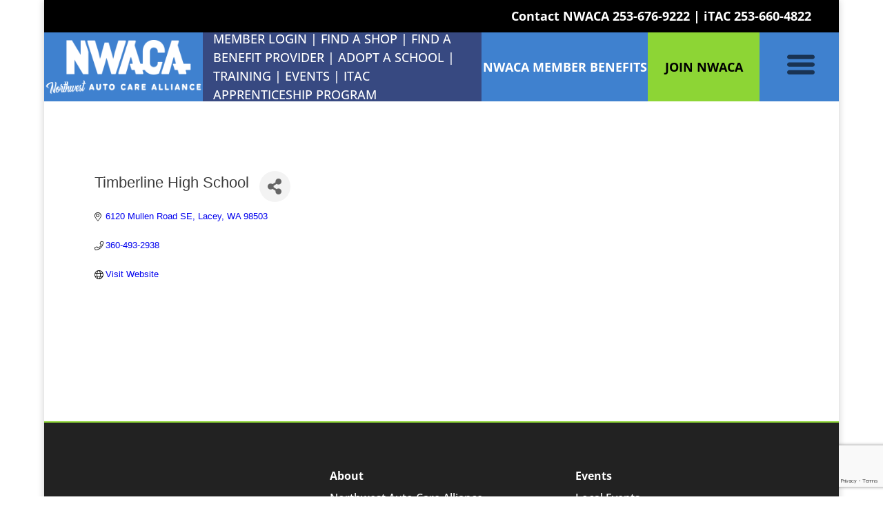

--- FILE ---
content_type: text/html; charset=utf-8
request_url: https://members.asanorthwest.com/list/member/timberline-high-school-1339.htm
body_size: 62824
content:

<!DOCTYPE html>
<html lang="en-US">
<head>
<!-- start injected HTML (CCID=9183) -->
<!-- page template: https://www.asanorthwest.com/micronet-template -->
<base href="https://www.nwautocare.org" />
<meta name="description" content="Timberline High School" />
<link href="https://members.asanorthwest.com/integration/customerdefinedcss?_=gTMxBQ2" rel="stylesheet" type="text/css" />
<!-- link for rss not inserted -->
<!-- end injected HTML -->

	<meta charset="UTF-8" />
<meta http-equiv="X-UA-Compatible" content="IE=edge">
	<link rel="pingback" href="https://www.nwautocare.org/xmlrpc.php" />

	<script type="text/javascript">
		document.documentElement.className = 'js';
	</script>
	
	<link rel="preconnect" href="https://fonts.gstatic.com" crossorigin /><style id="et-divi-open-sans-inline-css">/* Original: https://fonts.googleapis.com/css?family=Open+Sans:300italic,400italic,600italic,700italic,800italic,400,300,600,700,800&#038;subset=latin,latin-ext&#038;display=swap *//* User Agent: Mozilla/5.0 (Unknown; Linux x86_64) AppleWebKit/538.1 (KHTML, like Gecko) Safari/538.1 Daum/4.1 */@font-face {font-family: 'Open Sans';font-style: italic;font-weight: 300;font-stretch: normal;font-display: swap;src: url(https://fonts.gstatic.com/s/opensans/v44/memQYaGs126MiZpBA-UFUIcVXSCEkx2cmqvXlWq8tWZ0Pw86hd0Rk5hkWV4exQ.ttf) format('truetype');}@font-face {font-family: 'Open Sans';font-style: italic;font-weight: 400;font-stretch: normal;font-display: swap;src: url(https://fonts.gstatic.com/s/opensans/v44/memQYaGs126MiZpBA-UFUIcVXSCEkx2cmqvXlWq8tWZ0Pw86hd0Rk8ZkWV4exQ.ttf) format('truetype');}@font-face {font-family: 'Open Sans';font-style: italic;font-weight: 600;font-stretch: normal;font-display: swap;src: url(https://fonts.gstatic.com/s/opensans/v44/memQYaGs126MiZpBA-UFUIcVXSCEkx2cmqvXlWq8tWZ0Pw86hd0RkxhjWV4exQ.ttf) format('truetype');}@font-face {font-family: 'Open Sans';font-style: italic;font-weight: 700;font-stretch: normal;font-display: swap;src: url(https://fonts.gstatic.com/s/opensans/v44/memQYaGs126MiZpBA-UFUIcVXSCEkx2cmqvXlWq8tWZ0Pw86hd0RkyFjWV4exQ.ttf) format('truetype');}@font-face {font-family: 'Open Sans';font-style: italic;font-weight: 800;font-stretch: normal;font-display: swap;src: url(https://fonts.gstatic.com/s/opensans/v44/memQYaGs126MiZpBA-UFUIcVXSCEkx2cmqvXlWq8tWZ0Pw86hd0Rk0ZjWV4exQ.ttf) format('truetype');}@font-face {font-family: 'Open Sans';font-style: normal;font-weight: 300;font-stretch: normal;font-display: swap;src: url(https://fonts.gstatic.com/s/opensans/v44/memSYaGs126MiZpBA-UvWbX2vVnXBbObj2OVZyOOSr4dVJWUgsiH0B4uaVc.ttf) format('truetype');}@font-face {font-family: 'Open Sans';font-style: normal;font-weight: 400;font-stretch: normal;font-display: swap;src: url(https://fonts.gstatic.com/s/opensans/v44/memSYaGs126MiZpBA-UvWbX2vVnXBbObj2OVZyOOSr4dVJWUgsjZ0B4uaVc.ttf) format('truetype');}@font-face {font-family: 'Open Sans';font-style: normal;font-weight: 600;font-stretch: normal;font-display: swap;src: url(https://fonts.gstatic.com/s/opensans/v44/memSYaGs126MiZpBA-UvWbX2vVnXBbObj2OVZyOOSr4dVJWUgsgH1x4uaVc.ttf) format('truetype');}@font-face {font-family: 'Open Sans';font-style: normal;font-weight: 700;font-stretch: normal;font-display: swap;src: url(https://fonts.gstatic.com/s/opensans/v44/memSYaGs126MiZpBA-UvWbX2vVnXBbObj2OVZyOOSr4dVJWUgsg-1x4uaVc.ttf) format('truetype');}@font-face {font-family: 'Open Sans';font-style: normal;font-weight: 800;font-stretch: normal;font-display: swap;src: url(https://fonts.gstatic.com/s/opensans/v44/memSYaGs126MiZpBA-UvWbX2vVnXBbObj2OVZyOOSr4dVJWUgshZ1x4uaVc.ttf) format('truetype');}/* User Agent: Mozilla/5.0 (Windows NT 6.1; WOW64; rv:27.0) Gecko/20100101 Firefox/27.0 */@font-face {font-family: 'Open Sans';font-style: italic;font-weight: 300;font-stretch: normal;font-display: swap;src: url(https://fonts.gstatic.com/l/font?kit=memQYaGs126MiZpBA-UFUIcVXSCEkx2cmqvXlWq8tWZ0Pw86hd0Rk5hkWV4exg&skey=743457fe2cc29280&v=v44) format('woff');}@font-face {font-family: 'Open Sans';font-style: italic;font-weight: 400;font-stretch: normal;font-display: swap;src: url(https://fonts.gstatic.com/l/font?kit=memQYaGs126MiZpBA-UFUIcVXSCEkx2cmqvXlWq8tWZ0Pw86hd0Rk8ZkWV4exg&skey=743457fe2cc29280&v=v44) format('woff');}@font-face {font-family: 'Open Sans';font-style: italic;font-weight: 600;font-stretch: normal;font-display: swap;src: url(https://fonts.gstatic.com/l/font?kit=memQYaGs126MiZpBA-UFUIcVXSCEkx2cmqvXlWq8tWZ0Pw86hd0RkxhjWV4exg&skey=743457fe2cc29280&v=v44) format('woff');}@font-face {font-family: 'Open Sans';font-style: italic;font-weight: 700;font-stretch: normal;font-display: swap;src: url(https://fonts.gstatic.com/l/font?kit=memQYaGs126MiZpBA-UFUIcVXSCEkx2cmqvXlWq8tWZ0Pw86hd0RkyFjWV4exg&skey=743457fe2cc29280&v=v44) format('woff');}@font-face {font-family: 'Open Sans';font-style: italic;font-weight: 800;font-stretch: normal;font-display: swap;src: url(https://fonts.gstatic.com/l/font?kit=memQYaGs126MiZpBA-UFUIcVXSCEkx2cmqvXlWq8tWZ0Pw86hd0Rk0ZjWV4exg&skey=743457fe2cc29280&v=v44) format('woff');}@font-face {font-family: 'Open Sans';font-style: normal;font-weight: 300;font-stretch: normal;font-display: swap;src: url(https://fonts.gstatic.com/l/font?kit=memSYaGs126MiZpBA-UvWbX2vVnXBbObj2OVZyOOSr4dVJWUgsiH0B4uaVQ&skey=62c1cbfccc78b4b2&v=v44) format('woff');}@font-face {font-family: 'Open Sans';font-style: normal;font-weight: 400;font-stretch: normal;font-display: swap;src: url(https://fonts.gstatic.com/l/font?kit=memSYaGs126MiZpBA-UvWbX2vVnXBbObj2OVZyOOSr4dVJWUgsjZ0B4uaVQ&skey=62c1cbfccc78b4b2&v=v44) format('woff');}@font-face {font-family: 'Open Sans';font-style: normal;font-weight: 600;font-stretch: normal;font-display: swap;src: url(https://fonts.gstatic.com/l/font?kit=memSYaGs126MiZpBA-UvWbX2vVnXBbObj2OVZyOOSr4dVJWUgsgH1x4uaVQ&skey=62c1cbfccc78b4b2&v=v44) format('woff');}@font-face {font-family: 'Open Sans';font-style: normal;font-weight: 700;font-stretch: normal;font-display: swap;src: url(https://fonts.gstatic.com/l/font?kit=memSYaGs126MiZpBA-UvWbX2vVnXBbObj2OVZyOOSr4dVJWUgsg-1x4uaVQ&skey=62c1cbfccc78b4b2&v=v44) format('woff');}@font-face {font-family: 'Open Sans';font-style: normal;font-weight: 800;font-stretch: normal;font-display: swap;src: url(https://fonts.gstatic.com/l/font?kit=memSYaGs126MiZpBA-UvWbX2vVnXBbObj2OVZyOOSr4dVJWUgshZ1x4uaVQ&skey=62c1cbfccc78b4b2&v=v44) format('woff');}/* User Agent: Mozilla/5.0 (Windows NT 6.3; rv:39.0) Gecko/20100101 Firefox/39.0 */@font-face {font-family: 'Open Sans';font-style: italic;font-weight: 300;font-stretch: normal;font-display: swap;src: url(https://fonts.gstatic.com/s/opensans/v44/memQYaGs126MiZpBA-UFUIcVXSCEkx2cmqvXlWq8tWZ0Pw86hd0Rk5hkWV4ewA.woff2) format('woff2');}@font-face {font-family: 'Open Sans';font-style: italic;font-weight: 400;font-stretch: normal;font-display: swap;src: url(https://fonts.gstatic.com/s/opensans/v44/memQYaGs126MiZpBA-UFUIcVXSCEkx2cmqvXlWq8tWZ0Pw86hd0Rk8ZkWV4ewA.woff2) format('woff2');}@font-face {font-family: 'Open Sans';font-style: italic;font-weight: 600;font-stretch: normal;font-display: swap;src: url(https://fonts.gstatic.com/s/opensans/v44/memQYaGs126MiZpBA-UFUIcVXSCEkx2cmqvXlWq8tWZ0Pw86hd0RkxhjWV4ewA.woff2) format('woff2');}@font-face {font-family: 'Open Sans';font-style: italic;font-weight: 700;font-stretch: normal;font-display: swap;src: url(https://fonts.gstatic.com/s/opensans/v44/memQYaGs126MiZpBA-UFUIcVXSCEkx2cmqvXlWq8tWZ0Pw86hd0RkyFjWV4ewA.woff2) format('woff2');}@font-face {font-family: 'Open Sans';font-style: italic;font-weight: 800;font-stretch: normal;font-display: swap;src: url(https://fonts.gstatic.com/s/opensans/v44/memQYaGs126MiZpBA-UFUIcVXSCEkx2cmqvXlWq8tWZ0Pw86hd0Rk0ZjWV4ewA.woff2) format('woff2');}@font-face {font-family: 'Open Sans';font-style: normal;font-weight: 300;font-stretch: normal;font-display: swap;src: url(https://fonts.gstatic.com/s/opensans/v44/memSYaGs126MiZpBA-UvWbX2vVnXBbObj2OVZyOOSr4dVJWUgsiH0B4uaVI.woff2) format('woff2');}@font-face {font-family: 'Open Sans';font-style: normal;font-weight: 400;font-stretch: normal;font-display: swap;src: url(https://fonts.gstatic.com/s/opensans/v44/memSYaGs126MiZpBA-UvWbX2vVnXBbObj2OVZyOOSr4dVJWUgsjZ0B4uaVI.woff2) format('woff2');}@font-face {font-family: 'Open Sans';font-style: normal;font-weight: 600;font-stretch: normal;font-display: swap;src: url(https://fonts.gstatic.com/s/opensans/v44/memSYaGs126MiZpBA-UvWbX2vVnXBbObj2OVZyOOSr4dVJWUgsgH1x4uaVI.woff2) format('woff2');}@font-face {font-family: 'Open Sans';font-style: normal;font-weight: 700;font-stretch: normal;font-display: swap;src: url(https://fonts.gstatic.com/s/opensans/v44/memSYaGs126MiZpBA-UvWbX2vVnXBbObj2OVZyOOSr4dVJWUgsg-1x4uaVI.woff2) format('woff2');}@font-face {font-family: 'Open Sans';font-style: normal;font-weight: 800;font-stretch: normal;font-display: swap;src: url(https://fonts.gstatic.com/s/opensans/v44/memSYaGs126MiZpBA-UvWbX2vVnXBbObj2OVZyOOSr4dVJWUgshZ1x4uaVI.woff2) format('woff2');}</style><style id="et-builder-googlefonts-cached-inline">/* Original: https://fonts.googleapis.com/css?family=Open+Sans:300,regular,500,600,700,800,300italic,italic,500italic,600italic,700italic,800italic|Montserrat:100,200,300,regular,500,600,700,800,900,100italic,200italic,300italic,italic,500italic,600italic,700italic,800italic,900italic&#038;subset=latin,latin-ext&#038;display=swap *//* User Agent: Mozilla/5.0 (Unknown; Linux x86_64) AppleWebKit/538.1 (KHTML, like Gecko) Safari/538.1 Daum/4.1 */@font-face {font-family: 'Montserrat';font-style: italic;font-weight: 100;font-display: swap;src: url(https://fonts.gstatic.com/s/montserrat/v31/JTUFjIg1_i6t8kCHKm459Wx7xQYXK0vOoz6jq6R8WXZ0ow.ttf) format('truetype');}@font-face {font-family: 'Montserrat';font-style: italic;font-weight: 200;font-display: swap;src: url(https://fonts.gstatic.com/s/montserrat/v31/JTUFjIg1_i6t8kCHKm459Wx7xQYXK0vOoz6jqyR9WXZ0ow.ttf) format('truetype');}@font-face {font-family: 'Montserrat';font-style: italic;font-weight: 300;font-display: swap;src: url(https://fonts.gstatic.com/s/montserrat/v31/JTUFjIg1_i6t8kCHKm459Wx7xQYXK0vOoz6jq_p9WXZ0ow.ttf) format('truetype');}@font-face {font-family: 'Montserrat';font-style: italic;font-weight: 400;font-display: swap;src: url(https://fonts.gstatic.com/s/montserrat/v31/JTUFjIg1_i6t8kCHKm459Wx7xQYXK0vOoz6jq6R9WXZ0ow.ttf) format('truetype');}@font-face {font-family: 'Montserrat';font-style: italic;font-weight: 500;font-display: swap;src: url(https://fonts.gstatic.com/s/montserrat/v31/JTUFjIg1_i6t8kCHKm459Wx7xQYXK0vOoz6jq5Z9WXZ0ow.ttf) format('truetype');}@font-face {font-family: 'Montserrat';font-style: italic;font-weight: 600;font-display: swap;src: url(https://fonts.gstatic.com/s/montserrat/v31/JTUFjIg1_i6t8kCHKm459Wx7xQYXK0vOoz6jq3p6WXZ0ow.ttf) format('truetype');}@font-face {font-family: 'Montserrat';font-style: italic;font-weight: 700;font-display: swap;src: url(https://fonts.gstatic.com/s/montserrat/v31/JTUFjIg1_i6t8kCHKm459Wx7xQYXK0vOoz6jq0N6WXZ0ow.ttf) format('truetype');}@font-face {font-family: 'Montserrat';font-style: italic;font-weight: 800;font-display: swap;src: url(https://fonts.gstatic.com/s/montserrat/v31/JTUFjIg1_i6t8kCHKm459Wx7xQYXK0vOoz6jqyR6WXZ0ow.ttf) format('truetype');}@font-face {font-family: 'Montserrat';font-style: italic;font-weight: 900;font-display: swap;src: url(https://fonts.gstatic.com/s/montserrat/v31/JTUFjIg1_i6t8kCHKm459Wx7xQYXK0vOoz6jqw16WXZ0ow.ttf) format('truetype');}@font-face {font-family: 'Montserrat';font-style: normal;font-weight: 100;font-display: swap;src: url(https://fonts.gstatic.com/s/montserrat/v31/JTUHjIg1_i6t8kCHKm4532VJOt5-QNFgpCtr6Xw3aX8.ttf) format('truetype');}@font-face {font-family: 'Montserrat';font-style: normal;font-weight: 200;font-display: swap;src: url(https://fonts.gstatic.com/s/montserrat/v31/JTUHjIg1_i6t8kCHKm4532VJOt5-QNFgpCvr6Hw3aX8.ttf) format('truetype');}@font-face {font-family: 'Montserrat';font-style: normal;font-weight: 300;font-display: swap;src: url(https://fonts.gstatic.com/s/montserrat/v31/JTUHjIg1_i6t8kCHKm4532VJOt5-QNFgpCs16Hw3aX8.ttf) format('truetype');}@font-face {font-family: 'Montserrat';font-style: normal;font-weight: 400;font-display: swap;src: url(https://fonts.gstatic.com/s/montserrat/v31/JTUHjIg1_i6t8kCHKm4532VJOt5-QNFgpCtr6Hw3aX8.ttf) format('truetype');}@font-face {font-family: 'Montserrat';font-style: normal;font-weight: 500;font-display: swap;src: url(https://fonts.gstatic.com/s/montserrat/v31/JTUHjIg1_i6t8kCHKm4532VJOt5-QNFgpCtZ6Hw3aX8.ttf) format('truetype');}@font-face {font-family: 'Montserrat';font-style: normal;font-weight: 600;font-display: swap;src: url(https://fonts.gstatic.com/s/montserrat/v31/JTUHjIg1_i6t8kCHKm4532VJOt5-QNFgpCu173w3aX8.ttf) format('truetype');}@font-face {font-family: 'Montserrat';font-style: normal;font-weight: 700;font-display: swap;src: url(https://fonts.gstatic.com/s/montserrat/v31/JTUHjIg1_i6t8kCHKm4532VJOt5-QNFgpCuM73w3aX8.ttf) format('truetype');}@font-face {font-family: 'Montserrat';font-style: normal;font-weight: 800;font-display: swap;src: url(https://fonts.gstatic.com/s/montserrat/v31/JTUHjIg1_i6t8kCHKm4532VJOt5-QNFgpCvr73w3aX8.ttf) format('truetype');}@font-face {font-family: 'Montserrat';font-style: normal;font-weight: 900;font-display: swap;src: url(https://fonts.gstatic.com/s/montserrat/v31/JTUHjIg1_i6t8kCHKm4532VJOt5-QNFgpCvC73w3aX8.ttf) format('truetype');}@font-face {font-family: 'Open Sans';font-style: italic;font-weight: 300;font-stretch: normal;font-display: swap;src: url(https://fonts.gstatic.com/s/opensans/v44/memQYaGs126MiZpBA-UFUIcVXSCEkx2cmqvXlWq8tWZ0Pw86hd0Rk5hkWV4exQ.ttf) format('truetype');}@font-face {font-family: 'Open Sans';font-style: italic;font-weight: 400;font-stretch: normal;font-display: swap;src: url(https://fonts.gstatic.com/s/opensans/v44/memQYaGs126MiZpBA-UFUIcVXSCEkx2cmqvXlWq8tWZ0Pw86hd0Rk8ZkWV4exQ.ttf) format('truetype');}@font-face {font-family: 'Open Sans';font-style: italic;font-weight: 500;font-stretch: normal;font-display: swap;src: url(https://fonts.gstatic.com/s/opensans/v44/memQYaGs126MiZpBA-UFUIcVXSCEkx2cmqvXlWq8tWZ0Pw86hd0Rk_RkWV4exQ.ttf) format('truetype');}@font-face {font-family: 'Open Sans';font-style: italic;font-weight: 600;font-stretch: normal;font-display: swap;src: url(https://fonts.gstatic.com/s/opensans/v44/memQYaGs126MiZpBA-UFUIcVXSCEkx2cmqvXlWq8tWZ0Pw86hd0RkxhjWV4exQ.ttf) format('truetype');}@font-face {font-family: 'Open Sans';font-style: italic;font-weight: 700;font-stretch: normal;font-display: swap;src: url(https://fonts.gstatic.com/s/opensans/v44/memQYaGs126MiZpBA-UFUIcVXSCEkx2cmqvXlWq8tWZ0Pw86hd0RkyFjWV4exQ.ttf) format('truetype');}@font-face {font-family: 'Open Sans';font-style: italic;font-weight: 800;font-stretch: normal;font-display: swap;src: url(https://fonts.gstatic.com/s/opensans/v44/memQYaGs126MiZpBA-UFUIcVXSCEkx2cmqvXlWq8tWZ0Pw86hd0Rk0ZjWV4exQ.ttf) format('truetype');}@font-face {font-family: 'Open Sans';font-style: normal;font-weight: 300;font-stretch: normal;font-display: swap;src: url(https://fonts.gstatic.com/s/opensans/v44/memSYaGs126MiZpBA-UvWbX2vVnXBbObj2OVZyOOSr4dVJWUgsiH0B4uaVc.ttf) format('truetype');}@font-face {font-family: 'Open Sans';font-style: normal;font-weight: 400;font-stretch: normal;font-display: swap;src: url(https://fonts.gstatic.com/s/opensans/v44/memSYaGs126MiZpBA-UvWbX2vVnXBbObj2OVZyOOSr4dVJWUgsjZ0B4uaVc.ttf) format('truetype');}@font-face {font-family: 'Open Sans';font-style: normal;font-weight: 500;font-stretch: normal;font-display: swap;src: url(https://fonts.gstatic.com/s/opensans/v44/memSYaGs126MiZpBA-UvWbX2vVnXBbObj2OVZyOOSr4dVJWUgsjr0B4uaVc.ttf) format('truetype');}@font-face {font-family: 'Open Sans';font-style: normal;font-weight: 600;font-stretch: normal;font-display: swap;src: url(https://fonts.gstatic.com/s/opensans/v44/memSYaGs126MiZpBA-UvWbX2vVnXBbObj2OVZyOOSr4dVJWUgsgH1x4uaVc.ttf) format('truetype');}@font-face {font-family: 'Open Sans';font-style: normal;font-weight: 700;font-stretch: normal;font-display: swap;src: url(https://fonts.gstatic.com/s/opensans/v44/memSYaGs126MiZpBA-UvWbX2vVnXBbObj2OVZyOOSr4dVJWUgsg-1x4uaVc.ttf) format('truetype');}@font-face {font-family: 'Open Sans';font-style: normal;font-weight: 800;font-stretch: normal;font-display: swap;src: url(https://fonts.gstatic.com/s/opensans/v44/memSYaGs126MiZpBA-UvWbX2vVnXBbObj2OVZyOOSr4dVJWUgshZ1x4uaVc.ttf) format('truetype');}/* User Agent: Mozilla/5.0 (Windows NT 6.1; WOW64; rv:27.0) Gecko/20100101 Firefox/27.0 */@font-face {font-family: 'Montserrat';font-style: italic;font-weight: 100;font-display: swap;src: url(https://fonts.gstatic.com/l/font?kit=JTUFjIg1_i6t8kCHKm459Wx7xQYXK0vOoz6jq6R8WXZ0oA&skey=2d3c1187d5eede0f&v=v31) format('woff');}@font-face {font-family: 'Montserrat';font-style: italic;font-weight: 200;font-display: swap;src: url(https://fonts.gstatic.com/l/font?kit=JTUFjIg1_i6t8kCHKm459Wx7xQYXK0vOoz6jqyR9WXZ0oA&skey=2d3c1187d5eede0f&v=v31) format('woff');}@font-face {font-family: 'Montserrat';font-style: italic;font-weight: 300;font-display: swap;src: url(https://fonts.gstatic.com/l/font?kit=JTUFjIg1_i6t8kCHKm459Wx7xQYXK0vOoz6jq_p9WXZ0oA&skey=2d3c1187d5eede0f&v=v31) format('woff');}@font-face {font-family: 'Montserrat';font-style: italic;font-weight: 400;font-display: swap;src: url(https://fonts.gstatic.com/l/font?kit=JTUFjIg1_i6t8kCHKm459Wx7xQYXK0vOoz6jq6R9WXZ0oA&skey=2d3c1187d5eede0f&v=v31) format('woff');}@font-face {font-family: 'Montserrat';font-style: italic;font-weight: 500;font-display: swap;src: url(https://fonts.gstatic.com/l/font?kit=JTUFjIg1_i6t8kCHKm459Wx7xQYXK0vOoz6jq5Z9WXZ0oA&skey=2d3c1187d5eede0f&v=v31) format('woff');}@font-face {font-family: 'Montserrat';font-style: italic;font-weight: 600;font-display: swap;src: url(https://fonts.gstatic.com/l/font?kit=JTUFjIg1_i6t8kCHKm459Wx7xQYXK0vOoz6jq3p6WXZ0oA&skey=2d3c1187d5eede0f&v=v31) format('woff');}@font-face {font-family: 'Montserrat';font-style: italic;font-weight: 700;font-display: swap;src: url(https://fonts.gstatic.com/l/font?kit=JTUFjIg1_i6t8kCHKm459Wx7xQYXK0vOoz6jq0N6WXZ0oA&skey=2d3c1187d5eede0f&v=v31) format('woff');}@font-face {font-family: 'Montserrat';font-style: italic;font-weight: 800;font-display: swap;src: url(https://fonts.gstatic.com/l/font?kit=JTUFjIg1_i6t8kCHKm459Wx7xQYXK0vOoz6jqyR6WXZ0oA&skey=2d3c1187d5eede0f&v=v31) format('woff');}@font-face {font-family: 'Montserrat';font-style: italic;font-weight: 900;font-display: swap;src: url(https://fonts.gstatic.com/l/font?kit=JTUFjIg1_i6t8kCHKm459Wx7xQYXK0vOoz6jqw16WXZ0oA&skey=2d3c1187d5eede0f&v=v31) format('woff');}@font-face {font-family: 'Montserrat';font-style: normal;font-weight: 100;font-display: swap;src: url(https://fonts.gstatic.com/l/font?kit=JTUHjIg1_i6t8kCHKm4532VJOt5-QNFgpCtr6Xw3aXw&skey=7bc19f711c0de8f&v=v31) format('woff');}@font-face {font-family: 'Montserrat';font-style: normal;font-weight: 200;font-display: swap;src: url(https://fonts.gstatic.com/l/font?kit=JTUHjIg1_i6t8kCHKm4532VJOt5-QNFgpCvr6Hw3aXw&skey=7bc19f711c0de8f&v=v31) format('woff');}@font-face {font-family: 'Montserrat';font-style: normal;font-weight: 300;font-display: swap;src: url(https://fonts.gstatic.com/l/font?kit=JTUHjIg1_i6t8kCHKm4532VJOt5-QNFgpCs16Hw3aXw&skey=7bc19f711c0de8f&v=v31) format('woff');}@font-face {font-family: 'Montserrat';font-style: normal;font-weight: 400;font-display: swap;src: url(https://fonts.gstatic.com/l/font?kit=JTUHjIg1_i6t8kCHKm4532VJOt5-QNFgpCtr6Hw3aXw&skey=7bc19f711c0de8f&v=v31) format('woff');}@font-face {font-family: 'Montserrat';font-style: normal;font-weight: 500;font-display: swap;src: url(https://fonts.gstatic.com/l/font?kit=JTUHjIg1_i6t8kCHKm4532VJOt5-QNFgpCtZ6Hw3aXw&skey=7bc19f711c0de8f&v=v31) format('woff');}@font-face {font-family: 'Montserrat';font-style: normal;font-weight: 600;font-display: swap;src: url(https://fonts.gstatic.com/l/font?kit=JTUHjIg1_i6t8kCHKm4532VJOt5-QNFgpCu173w3aXw&skey=7bc19f711c0de8f&v=v31) format('woff');}@font-face {font-family: 'Montserrat';font-style: normal;font-weight: 700;font-display: swap;src: url(https://fonts.gstatic.com/l/font?kit=JTUHjIg1_i6t8kCHKm4532VJOt5-QNFgpCuM73w3aXw&skey=7bc19f711c0de8f&v=v31) format('woff');}@font-face {font-family: 'Montserrat';font-style: normal;font-weight: 800;font-display: swap;src: url(https://fonts.gstatic.com/l/font?kit=JTUHjIg1_i6t8kCHKm4532VJOt5-QNFgpCvr73w3aXw&skey=7bc19f711c0de8f&v=v31) format('woff');}@font-face {font-family: 'Montserrat';font-style: normal;font-weight: 900;font-display: swap;src: url(https://fonts.gstatic.com/l/font?kit=JTUHjIg1_i6t8kCHKm4532VJOt5-QNFgpCvC73w3aXw&skey=7bc19f711c0de8f&v=v31) format('woff');}@font-face {font-family: 'Open Sans';font-style: italic;font-weight: 300;font-stretch: normal;font-display: swap;src: url(https://fonts.gstatic.com/l/font?kit=memQYaGs126MiZpBA-UFUIcVXSCEkx2cmqvXlWq8tWZ0Pw86hd0Rk5hkWV4exg&skey=743457fe2cc29280&v=v44) format('woff');}@font-face {font-family: 'Open Sans';font-style: italic;font-weight: 400;font-stretch: normal;font-display: swap;src: url(https://fonts.gstatic.com/l/font?kit=memQYaGs126MiZpBA-UFUIcVXSCEkx2cmqvXlWq8tWZ0Pw86hd0Rk8ZkWV4exg&skey=743457fe2cc29280&v=v44) format('woff');}@font-face {font-family: 'Open Sans';font-style: italic;font-weight: 500;font-stretch: normal;font-display: swap;src: url(https://fonts.gstatic.com/l/font?kit=memQYaGs126MiZpBA-UFUIcVXSCEkx2cmqvXlWq8tWZ0Pw86hd0Rk_RkWV4exg&skey=743457fe2cc29280&v=v44) format('woff');}@font-face {font-family: 'Open Sans';font-style: italic;font-weight: 600;font-stretch: normal;font-display: swap;src: url(https://fonts.gstatic.com/l/font?kit=memQYaGs126MiZpBA-UFUIcVXSCEkx2cmqvXlWq8tWZ0Pw86hd0RkxhjWV4exg&skey=743457fe2cc29280&v=v44) format('woff');}@font-face {font-family: 'Open Sans';font-style: italic;font-weight: 700;font-stretch: normal;font-display: swap;src: url(https://fonts.gstatic.com/l/font?kit=memQYaGs126MiZpBA-UFUIcVXSCEkx2cmqvXlWq8tWZ0Pw86hd0RkyFjWV4exg&skey=743457fe2cc29280&v=v44) format('woff');}@font-face {font-family: 'Open Sans';font-style: italic;font-weight: 800;font-stretch: normal;font-display: swap;src: url(https://fonts.gstatic.com/l/font?kit=memQYaGs126MiZpBA-UFUIcVXSCEkx2cmqvXlWq8tWZ0Pw86hd0Rk0ZjWV4exg&skey=743457fe2cc29280&v=v44) format('woff');}@font-face {font-family: 'Open Sans';font-style: normal;font-weight: 300;font-stretch: normal;font-display: swap;src: url(https://fonts.gstatic.com/l/font?kit=memSYaGs126MiZpBA-UvWbX2vVnXBbObj2OVZyOOSr4dVJWUgsiH0B4uaVQ&skey=62c1cbfccc78b4b2&v=v44) format('woff');}@font-face {font-family: 'Open Sans';font-style: normal;font-weight: 400;font-stretch: normal;font-display: swap;src: url(https://fonts.gstatic.com/l/font?kit=memSYaGs126MiZpBA-UvWbX2vVnXBbObj2OVZyOOSr4dVJWUgsjZ0B4uaVQ&skey=62c1cbfccc78b4b2&v=v44) format('woff');}@font-face {font-family: 'Open Sans';font-style: normal;font-weight: 500;font-stretch: normal;font-display: swap;src: url(https://fonts.gstatic.com/l/font?kit=memSYaGs126MiZpBA-UvWbX2vVnXBbObj2OVZyOOSr4dVJWUgsjr0B4uaVQ&skey=62c1cbfccc78b4b2&v=v44) format('woff');}@font-face {font-family: 'Open Sans';font-style: normal;font-weight: 600;font-stretch: normal;font-display: swap;src: url(https://fonts.gstatic.com/l/font?kit=memSYaGs126MiZpBA-UvWbX2vVnXBbObj2OVZyOOSr4dVJWUgsgH1x4uaVQ&skey=62c1cbfccc78b4b2&v=v44) format('woff');}@font-face {font-family: 'Open Sans';font-style: normal;font-weight: 700;font-stretch: normal;font-display: swap;src: url(https://fonts.gstatic.com/l/font?kit=memSYaGs126MiZpBA-UvWbX2vVnXBbObj2OVZyOOSr4dVJWUgsg-1x4uaVQ&skey=62c1cbfccc78b4b2&v=v44) format('woff');}@font-face {font-family: 'Open Sans';font-style: normal;font-weight: 800;font-stretch: normal;font-display: swap;src: url(https://fonts.gstatic.com/l/font?kit=memSYaGs126MiZpBA-UvWbX2vVnXBbObj2OVZyOOSr4dVJWUgshZ1x4uaVQ&skey=62c1cbfccc78b4b2&v=v44) format('woff');}/* User Agent: Mozilla/5.0 (Windows NT 6.3; rv:39.0) Gecko/20100101 Firefox/39.0 */@font-face {font-family: 'Montserrat';font-style: italic;font-weight: 100;font-display: swap;src: url(https://fonts.gstatic.com/s/montserrat/v31/JTUFjIg1_i6t8kCHKm459Wx7xQYXK0vOoz6jq6R8WXZ0pg.woff2) format('woff2');}@font-face {font-family: 'Montserrat';font-style: italic;font-weight: 200;font-display: swap;src: url(https://fonts.gstatic.com/s/montserrat/v31/JTUFjIg1_i6t8kCHKm459Wx7xQYXK0vOoz6jqyR9WXZ0pg.woff2) format('woff2');}@font-face {font-family: 'Montserrat';font-style: italic;font-weight: 300;font-display: swap;src: url(https://fonts.gstatic.com/s/montserrat/v31/JTUFjIg1_i6t8kCHKm459Wx7xQYXK0vOoz6jq_p9WXZ0pg.woff2) format('woff2');}@font-face {font-family: 'Montserrat';font-style: italic;font-weight: 400;font-display: swap;src: url(https://fonts.gstatic.com/s/montserrat/v31/JTUFjIg1_i6t8kCHKm459Wx7xQYXK0vOoz6jq6R9WXZ0pg.woff2) format('woff2');}@font-face {font-family: 'Montserrat';font-style: italic;font-weight: 500;font-display: swap;src: url(https://fonts.gstatic.com/s/montserrat/v31/JTUFjIg1_i6t8kCHKm459Wx7xQYXK0vOoz6jq5Z9WXZ0pg.woff2) format('woff2');}@font-face {font-family: 'Montserrat';font-style: italic;font-weight: 600;font-display: swap;src: url(https://fonts.gstatic.com/s/montserrat/v31/JTUFjIg1_i6t8kCHKm459Wx7xQYXK0vOoz6jq3p6WXZ0pg.woff2) format('woff2');}@font-face {font-family: 'Montserrat';font-style: italic;font-weight: 700;font-display: swap;src: url(https://fonts.gstatic.com/s/montserrat/v31/JTUFjIg1_i6t8kCHKm459Wx7xQYXK0vOoz6jq0N6WXZ0pg.woff2) format('woff2');}@font-face {font-family: 'Montserrat';font-style: italic;font-weight: 800;font-display: swap;src: url(https://fonts.gstatic.com/s/montserrat/v31/JTUFjIg1_i6t8kCHKm459Wx7xQYXK0vOoz6jqyR6WXZ0pg.woff2) format('woff2');}@font-face {font-family: 'Montserrat';font-style: italic;font-weight: 900;font-display: swap;src: url(https://fonts.gstatic.com/s/montserrat/v31/JTUFjIg1_i6t8kCHKm459Wx7xQYXK0vOoz6jqw16WXZ0pg.woff2) format('woff2');}@font-face {font-family: 'Montserrat';font-style: normal;font-weight: 100;font-display: swap;src: url(https://fonts.gstatic.com/s/montserrat/v31/JTUHjIg1_i6t8kCHKm4532VJOt5-QNFgpCtr6Xw3aXo.woff2) format('woff2');}@font-face {font-family: 'Montserrat';font-style: normal;font-weight: 200;font-display: swap;src: url(https://fonts.gstatic.com/s/montserrat/v31/JTUHjIg1_i6t8kCHKm4532VJOt5-QNFgpCvr6Hw3aXo.woff2) format('woff2');}@font-face {font-family: 'Montserrat';font-style: normal;font-weight: 300;font-display: swap;src: url(https://fonts.gstatic.com/s/montserrat/v31/JTUHjIg1_i6t8kCHKm4532VJOt5-QNFgpCs16Hw3aXo.woff2) format('woff2');}@font-face {font-family: 'Montserrat';font-style: normal;font-weight: 400;font-display: swap;src: url(https://fonts.gstatic.com/s/montserrat/v31/JTUHjIg1_i6t8kCHKm4532VJOt5-QNFgpCtr6Hw3aXo.woff2) format('woff2');}@font-face {font-family: 'Montserrat';font-style: normal;font-weight: 500;font-display: swap;src: url(https://fonts.gstatic.com/s/montserrat/v31/JTUHjIg1_i6t8kCHKm4532VJOt5-QNFgpCtZ6Hw3aXo.woff2) format('woff2');}@font-face {font-family: 'Montserrat';font-style: normal;font-weight: 600;font-display: swap;src: url(https://fonts.gstatic.com/s/montserrat/v31/JTUHjIg1_i6t8kCHKm4532VJOt5-QNFgpCu173w3aXo.woff2) format('woff2');}@font-face {font-family: 'Montserrat';font-style: normal;font-weight: 700;font-display: swap;src: url(https://fonts.gstatic.com/s/montserrat/v31/JTUHjIg1_i6t8kCHKm4532VJOt5-QNFgpCuM73w3aXo.woff2) format('woff2');}@font-face {font-family: 'Montserrat';font-style: normal;font-weight: 800;font-display: swap;src: url(https://fonts.gstatic.com/s/montserrat/v31/JTUHjIg1_i6t8kCHKm4532VJOt5-QNFgpCvr73w3aXo.woff2) format('woff2');}@font-face {font-family: 'Montserrat';font-style: normal;font-weight: 900;font-display: swap;src: url(https://fonts.gstatic.com/s/montserrat/v31/JTUHjIg1_i6t8kCHKm4532VJOt5-QNFgpCvC73w3aXo.woff2) format('woff2');}@font-face {font-family: 'Open Sans';font-style: italic;font-weight: 300;font-stretch: normal;font-display: swap;src: url(https://fonts.gstatic.com/s/opensans/v44/memQYaGs126MiZpBA-UFUIcVXSCEkx2cmqvXlWq8tWZ0Pw86hd0Rk5hkWV4ewA.woff2) format('woff2');}@font-face {font-family: 'Open Sans';font-style: italic;font-weight: 400;font-stretch: normal;font-display: swap;src: url(https://fonts.gstatic.com/s/opensans/v44/memQYaGs126MiZpBA-UFUIcVXSCEkx2cmqvXlWq8tWZ0Pw86hd0Rk8ZkWV4ewA.woff2) format('woff2');}@font-face {font-family: 'Open Sans';font-style: italic;font-weight: 500;font-stretch: normal;font-display: swap;src: url(https://fonts.gstatic.com/s/opensans/v44/memQYaGs126MiZpBA-UFUIcVXSCEkx2cmqvXlWq8tWZ0Pw86hd0Rk_RkWV4ewA.woff2) format('woff2');}@font-face {font-family: 'Open Sans';font-style: italic;font-weight: 600;font-stretch: normal;font-display: swap;src: url(https://fonts.gstatic.com/s/opensans/v44/memQYaGs126MiZpBA-UFUIcVXSCEkx2cmqvXlWq8tWZ0Pw86hd0RkxhjWV4ewA.woff2) format('woff2');}@font-face {font-family: 'Open Sans';font-style: italic;font-weight: 700;font-stretch: normal;font-display: swap;src: url(https://fonts.gstatic.com/s/opensans/v44/memQYaGs126MiZpBA-UFUIcVXSCEkx2cmqvXlWq8tWZ0Pw86hd0RkyFjWV4ewA.woff2) format('woff2');}@font-face {font-family: 'Open Sans';font-style: italic;font-weight: 800;font-stretch: normal;font-display: swap;src: url(https://fonts.gstatic.com/s/opensans/v44/memQYaGs126MiZpBA-UFUIcVXSCEkx2cmqvXlWq8tWZ0Pw86hd0Rk0ZjWV4ewA.woff2) format('woff2');}@font-face {font-family: 'Open Sans';font-style: normal;font-weight: 300;font-stretch: normal;font-display: swap;src: url(https://fonts.gstatic.com/s/opensans/v44/memSYaGs126MiZpBA-UvWbX2vVnXBbObj2OVZyOOSr4dVJWUgsiH0B4uaVI.woff2) format('woff2');}@font-face {font-family: 'Open Sans';font-style: normal;font-weight: 400;font-stretch: normal;font-display: swap;src: url(https://fonts.gstatic.com/s/opensans/v44/memSYaGs126MiZpBA-UvWbX2vVnXBbObj2OVZyOOSr4dVJWUgsjZ0B4uaVI.woff2) format('woff2');}@font-face {font-family: 'Open Sans';font-style: normal;font-weight: 500;font-stretch: normal;font-display: swap;src: url(https://fonts.gstatic.com/s/opensans/v44/memSYaGs126MiZpBA-UvWbX2vVnXBbObj2OVZyOOSr4dVJWUgsjr0B4uaVI.woff2) format('woff2');}@font-face {font-family: 'Open Sans';font-style: normal;font-weight: 600;font-stretch: normal;font-display: swap;src: url(https://fonts.gstatic.com/s/opensans/v44/memSYaGs126MiZpBA-UvWbX2vVnXBbObj2OVZyOOSr4dVJWUgsgH1x4uaVI.woff2) format('woff2');}@font-face {font-family: 'Open Sans';font-style: normal;font-weight: 700;font-stretch: normal;font-display: swap;src: url(https://fonts.gstatic.com/s/opensans/v44/memSYaGs126MiZpBA-UvWbX2vVnXBbObj2OVZyOOSr4dVJWUgsg-1x4uaVI.woff2) format('woff2');}@font-face {font-family: 'Open Sans';font-style: normal;font-weight: 800;font-stretch: normal;font-display: swap;src: url(https://fonts.gstatic.com/s/opensans/v44/memSYaGs126MiZpBA-UvWbX2vVnXBbObj2OVZyOOSr4dVJWUgshZ1x4uaVI.woff2) format('woff2');}</style>
<script type="text/javascript">
			let jqueryParams=[],jQuery=function(r){return jqueryParams=[...jqueryParams,r],jQuery},$=function(r){return jqueryParams=[...jqueryParams,r],$};window.jQuery=jQuery,window.$=jQuery;let customHeadScripts=!1;jQuery.fn=jQuery.prototype={},$.fn=jQuery.prototype={},jQuery.noConflict=function(r){if(window.jQuery)return jQuery=window.jQuery,$=window.jQuery,customHeadScripts=!0,jQuery.noConflict},jQuery.ready=function(r){jqueryParams=[...jqueryParams,r]},$.ready=function(r){jqueryParams=[...jqueryParams,r]},jQuery.load=function(r){jqueryParams=[...jqueryParams,r]},$.load=function(r){jqueryParams=[...jqueryParams,r]},jQuery.fn.ready=function(r){jqueryParams=[...jqueryParams,r]},$.fn.ready=function(r){jqueryParams=[...jqueryParams,r]};</script>
	<!-- This site is optimized with the Yoast SEO plugin v25.4 - https://yoast.com/wordpress/plugins/seo/ -->
	<title>Timberline High School - Northwest Auto Care Alliance</title>
	<link rel="canonical" href="https://members.nwautocare.org/list/member/timberline-high-school-1339.htm" />
	
	
	
	
	
	<meta property="article:modified_time" content="2024-12-16T21:03:43+00:00" />
	<meta name="twitter:card" content="summary_large_image" />
	<meta name="twitter:label1" content="Est. reading time" />
	<meta name="twitter:data1" content="1 minute" />
	<script type="application/ld+json" class="yoast-schema-graph">{"@context":"https://schema.org","@graph":[{"@type":"WebPage","@id":"https://www.nwautocare.org/micronet-template/","url":"https://www.nwautocare.org/micronet-template/","name":"Micronet Template - Northwest Auto Care Alliance","isPartOf":{"@id":"https://www.nwautocare.org/#website"},"datePublished":"2020-01-06T19:44:30+00:00","dateModified":"2024-12-16T21:03:43+00:00","breadcrumb":{"@id":"https://www.nwautocare.org/micronet-template/#breadcrumb"},"inLanguage":"en-US","potentialAction":[{"@type":"ReadAction","target":["https://www.nwautocare.org/micronet-template/"]}]},{"@type":"BreadcrumbList","@id":"https://www.nwautocare.org/micronet-template/#breadcrumb","itemListElement":[{"@type":"ListItem","position":1,"name":"Home","item":"https://www.nwautocare.org/"},{"@type":"ListItem","position":2,"name":"Micronet Template"}]},{"@type":"WebSite","@id":"https://www.nwautocare.org/#website","url":"https://www.nwautocare.org/","name":"Northwest Auto Care Alliance","description":"Automotive Service Association Northwest","potentialAction":[{"@type":"SearchAction","target":{"@type":"EntryPoint","urlTemplate":"https://www.nwautocare.org/?s={search_term_string}"},"query-input":{"@type":"PropertyValueSpecification","valueRequired":true,"valueName":"search_term_string"}}],"inLanguage":"en-US"}]}</script>
	<!-- / Yoast SEO plugin. -->


<link rel="alternate" type="application/rss+xml" title="Northwest Auto Care Alliance &raquo; Feed" href="https://www.nwautocare.org/feed/" />
<link rel="alternate" type="application/rss+xml" title="Northwest Auto Care Alliance &raquo; Comments Feed" href="https://www.nwautocare.org/comments/feed/" />
<meta content="Divi v.4.27.4" name="generator"/><link rel='stylesheet' id='grw_css-css' href='https://www.nwautocare.org/wp-content/plugins/google-reviews-business/static/css/google-review.css?ver=6.8.3' type='text/css' media='all' />
<style id='wp-block-library-theme-inline-css' type='text/css'>
.wp-block-audio :where(figcaption){color:#555;font-size:13px;text-align:center}.is-dark-theme .wp-block-audio :where(figcaption){color:#ffffffa6}.wp-block-audio{margin:0 0 1em}.wp-block-code{border:1px solid #ccc;border-radius:4px;font-family:Menlo,Consolas,monaco,monospace;padding:.8em 1em}.wp-block-embed :where(figcaption){color:#555;font-size:13px;text-align:center}.is-dark-theme .wp-block-embed :where(figcaption){color:#ffffffa6}.wp-block-embed{margin:0 0 1em}.blocks-gallery-caption{color:#555;font-size:13px;text-align:center}.is-dark-theme .blocks-gallery-caption{color:#ffffffa6}:root :where(.wp-block-image figcaption){color:#555;font-size:13px;text-align:center}.is-dark-theme :root :where(.wp-block-image figcaption){color:#ffffffa6}.wp-block-image{margin:0 0 1em}.wp-block-pullquote{border-bottom:4px solid;border-top:4px solid;color:currentColor;margin-bottom:1.75em}.wp-block-pullquote cite,.wp-block-pullquote footer,.wp-block-pullquote__citation{color:currentColor;font-size:.8125em;font-style:normal;text-transform:uppercase}.wp-block-quote{border-left:.25em solid;margin:0 0 1.75em;padding-left:1em}.wp-block-quote cite,.wp-block-quote footer{color:currentColor;font-size:.8125em;font-style:normal;position:relative}.wp-block-quote:where(.has-text-align-right){border-left:none;border-right:.25em solid;padding-left:0;padding-right:1em}.wp-block-quote:where(.has-text-align-center){border:none;padding-left:0}.wp-block-quote.is-large,.wp-block-quote.is-style-large,.wp-block-quote:where(.is-style-plain){border:none}.wp-block-search .wp-block-search__label{font-weight:700}.wp-block-search__button{border:1px solid #ccc;padding:.375em .625em}:where(.wp-block-group.has-background){padding:1.25em 2.375em}.wp-block-separator.has-css-opacity{opacity:.4}.wp-block-separator{border:none;border-bottom:2px solid;margin-left:auto;margin-right:auto}.wp-block-separator.has-alpha-channel-opacity{opacity:1}.wp-block-separator:not(.is-style-wide):not(.is-style-dots){width:100px}.wp-block-separator.has-background:not(.is-style-dots){border-bottom:none;height:1px}.wp-block-separator.has-background:not(.is-style-wide):not(.is-style-dots){height:2px}.wp-block-table{margin:0 0 1em}.wp-block-table td,.wp-block-table th{word-break:normal}.wp-block-table :where(figcaption){color:#555;font-size:13px;text-align:center}.is-dark-theme .wp-block-table :where(figcaption){color:#ffffffa6}.wp-block-video :where(figcaption){color:#555;font-size:13px;text-align:center}.is-dark-theme .wp-block-video :where(figcaption){color:#ffffffa6}.wp-block-video{margin:0 0 1em}:root :where(.wp-block-template-part.has-background){margin-bottom:0;margin-top:0;padding:1.25em 2.375em}
</style>
<style id='global-styles-inline-css' type='text/css'>
:root{--wp--preset--aspect-ratio--square: 1;--wp--preset--aspect-ratio--4-3: 4/3;--wp--preset--aspect-ratio--3-4: 3/4;--wp--preset--aspect-ratio--3-2: 3/2;--wp--preset--aspect-ratio--2-3: 2/3;--wp--preset--aspect-ratio--16-9: 16/9;--wp--preset--aspect-ratio--9-16: 9/16;--wp--preset--color--black: #000000;--wp--preset--color--cyan-bluish-gray: #abb8c3;--wp--preset--color--white: #ffffff;--wp--preset--color--pale-pink: #f78da7;--wp--preset--color--vivid-red: #cf2e2e;--wp--preset--color--luminous-vivid-orange: #ff6900;--wp--preset--color--luminous-vivid-amber: #fcb900;--wp--preset--color--light-green-cyan: #7bdcb5;--wp--preset--color--vivid-green-cyan: #00d084;--wp--preset--color--pale-cyan-blue: #8ed1fc;--wp--preset--color--vivid-cyan-blue: #0693e3;--wp--preset--color--vivid-purple: #9b51e0;--wp--preset--gradient--vivid-cyan-blue-to-vivid-purple: linear-gradient(135deg,rgba(6,147,227,1) 0%,rgb(155,81,224) 100%);--wp--preset--gradient--light-green-cyan-to-vivid-green-cyan: linear-gradient(135deg,rgb(122,220,180) 0%,rgb(0,208,130) 100%);--wp--preset--gradient--luminous-vivid-amber-to-luminous-vivid-orange: linear-gradient(135deg,rgba(252,185,0,1) 0%,rgba(255,105,0,1) 100%);--wp--preset--gradient--luminous-vivid-orange-to-vivid-red: linear-gradient(135deg,rgba(255,105,0,1) 0%,rgb(207,46,46) 100%);--wp--preset--gradient--very-light-gray-to-cyan-bluish-gray: linear-gradient(135deg,rgb(238,238,238) 0%,rgb(169,184,195) 100%);--wp--preset--gradient--cool-to-warm-spectrum: linear-gradient(135deg,rgb(74,234,220) 0%,rgb(151,120,209) 20%,rgb(207,42,186) 40%,rgb(238,44,130) 60%,rgb(251,105,98) 80%,rgb(254,248,76) 100%);--wp--preset--gradient--blush-light-purple: linear-gradient(135deg,rgb(255,206,236) 0%,rgb(152,150,240) 100%);--wp--preset--gradient--blush-bordeaux: linear-gradient(135deg,rgb(254,205,165) 0%,rgb(254,45,45) 50%,rgb(107,0,62) 100%);--wp--preset--gradient--luminous-dusk: linear-gradient(135deg,rgb(255,203,112) 0%,rgb(199,81,192) 50%,rgb(65,88,208) 100%);--wp--preset--gradient--pale-ocean: linear-gradient(135deg,rgb(255,245,203) 0%,rgb(182,227,212) 50%,rgb(51,167,181) 100%);--wp--preset--gradient--electric-grass: linear-gradient(135deg,rgb(202,248,128) 0%,rgb(113,206,126) 100%);--wp--preset--gradient--midnight: linear-gradient(135deg,rgb(2,3,129) 0%,rgb(40,116,252) 100%);--wp--preset--font-size--small: 13px;--wp--preset--font-size--medium: 20px;--wp--preset--font-size--large: 36px;--wp--preset--font-size--x-large: 42px;--wp--preset--spacing--20: 0.44rem;--wp--preset--spacing--30: 0.67rem;--wp--preset--spacing--40: 1rem;--wp--preset--spacing--50: 1.5rem;--wp--preset--spacing--60: 2.25rem;--wp--preset--spacing--70: 3.38rem;--wp--preset--spacing--80: 5.06rem;--wp--preset--shadow--natural: 6px 6px 9px rgba(0, 0, 0, 0.2);--wp--preset--shadow--deep: 12px 12px 50px rgba(0, 0, 0, 0.4);--wp--preset--shadow--sharp: 6px 6px 0px rgba(0, 0, 0, 0.2);--wp--preset--shadow--outlined: 6px 6px 0px -3px rgba(255, 255, 255, 1), 6px 6px rgba(0, 0, 0, 1);--wp--preset--shadow--crisp: 6px 6px 0px rgba(0, 0, 0, 1);}:root { --wp--style--global--content-size: 823px;--wp--style--global--wide-size: 1080px; }:where(body) { margin: 0; }.wp-site-blocks > .alignleft { float: left; margin-right: 2em; }.wp-site-blocks > .alignright { float: right; margin-left: 2em; }.wp-site-blocks > .aligncenter { justify-content: center; margin-left: auto; margin-right: auto; }:where(.is-layout-flex){gap: 0.5em;}:where(.is-layout-grid){gap: 0.5em;}.is-layout-flow > .alignleft{float: left;margin-inline-start: 0;margin-inline-end: 2em;}.is-layout-flow > .alignright{float: right;margin-inline-start: 2em;margin-inline-end: 0;}.is-layout-flow > .aligncenter{margin-left: auto !important;margin-right: auto !important;}.is-layout-constrained > .alignleft{float: left;margin-inline-start: 0;margin-inline-end: 2em;}.is-layout-constrained > .alignright{float: right;margin-inline-start: 2em;margin-inline-end: 0;}.is-layout-constrained > .aligncenter{margin-left: auto !important;margin-right: auto !important;}.is-layout-constrained > :where(:not(.alignleft):not(.alignright):not(.alignfull)){max-width: var(--wp--style--global--content-size);margin-left: auto !important;margin-right: auto !important;}.is-layout-constrained > .alignwide{max-width: var(--wp--style--global--wide-size);}body .is-layout-flex{display: flex;}.is-layout-flex{flex-wrap: wrap;align-items: center;}.is-layout-flex > :is(*, div){margin: 0;}body .is-layout-grid{display: grid;}.is-layout-grid > :is(*, div){margin: 0;}body{padding-top: 0px;padding-right: 0px;padding-bottom: 0px;padding-left: 0px;}:root :where(.wp-element-button, .wp-block-button__link){background-color: #32373c;border-width: 0;color: #fff;font-family: inherit;font-size: inherit;line-height: inherit;padding: calc(0.667em + 2px) calc(1.333em + 2px);text-decoration: none;}.has-black-color{color: var(--wp--preset--color--black) !important;}.has-cyan-bluish-gray-color{color: var(--wp--preset--color--cyan-bluish-gray) !important;}.has-white-color{color: var(--wp--preset--color--white) !important;}.has-pale-pink-color{color: var(--wp--preset--color--pale-pink) !important;}.has-vivid-red-color{color: var(--wp--preset--color--vivid-red) !important;}.has-luminous-vivid-orange-color{color: var(--wp--preset--color--luminous-vivid-orange) !important;}.has-luminous-vivid-amber-color{color: var(--wp--preset--color--luminous-vivid-amber) !important;}.has-light-green-cyan-color{color: var(--wp--preset--color--light-green-cyan) !important;}.has-vivid-green-cyan-color{color: var(--wp--preset--color--vivid-green-cyan) !important;}.has-pale-cyan-blue-color{color: var(--wp--preset--color--pale-cyan-blue) !important;}.has-vivid-cyan-blue-color{color: var(--wp--preset--color--vivid-cyan-blue) !important;}.has-vivid-purple-color{color: var(--wp--preset--color--vivid-purple) !important;}.has-black-background-color{background-color: var(--wp--preset--color--black) !important;}.has-cyan-bluish-gray-background-color{background-color: var(--wp--preset--color--cyan-bluish-gray) !important;}.has-white-background-color{background-color: var(--wp--preset--color--white) !important;}.has-pale-pink-background-color{background-color: var(--wp--preset--color--pale-pink) !important;}.has-vivid-red-background-color{background-color: var(--wp--preset--color--vivid-red) !important;}.has-luminous-vivid-orange-background-color{background-color: var(--wp--preset--color--luminous-vivid-orange) !important;}.has-luminous-vivid-amber-background-color{background-color: var(--wp--preset--color--luminous-vivid-amber) !important;}.has-light-green-cyan-background-color{background-color: var(--wp--preset--color--light-green-cyan) !important;}.has-vivid-green-cyan-background-color{background-color: var(--wp--preset--color--vivid-green-cyan) !important;}.has-pale-cyan-blue-background-color{background-color: var(--wp--preset--color--pale-cyan-blue) !important;}.has-vivid-cyan-blue-background-color{background-color: var(--wp--preset--color--vivid-cyan-blue) !important;}.has-vivid-purple-background-color{background-color: var(--wp--preset--color--vivid-purple) !important;}.has-black-border-color{border-color: var(--wp--preset--color--black) !important;}.has-cyan-bluish-gray-border-color{border-color: var(--wp--preset--color--cyan-bluish-gray) !important;}.has-white-border-color{border-color: var(--wp--preset--color--white) !important;}.has-pale-pink-border-color{border-color: var(--wp--preset--color--pale-pink) !important;}.has-vivid-red-border-color{border-color: var(--wp--preset--color--vivid-red) !important;}.has-luminous-vivid-orange-border-color{border-color: var(--wp--preset--color--luminous-vivid-orange) !important;}.has-luminous-vivid-amber-border-color{border-color: var(--wp--preset--color--luminous-vivid-amber) !important;}.has-light-green-cyan-border-color{border-color: var(--wp--preset--color--light-green-cyan) !important;}.has-vivid-green-cyan-border-color{border-color: var(--wp--preset--color--vivid-green-cyan) !important;}.has-pale-cyan-blue-border-color{border-color: var(--wp--preset--color--pale-cyan-blue) !important;}.has-vivid-cyan-blue-border-color{border-color: var(--wp--preset--color--vivid-cyan-blue) !important;}.has-vivid-purple-border-color{border-color: var(--wp--preset--color--vivid-purple) !important;}.has-vivid-cyan-blue-to-vivid-purple-gradient-background{background: var(--wp--preset--gradient--vivid-cyan-blue-to-vivid-purple) !important;}.has-light-green-cyan-to-vivid-green-cyan-gradient-background{background: var(--wp--preset--gradient--light-green-cyan-to-vivid-green-cyan) !important;}.has-luminous-vivid-amber-to-luminous-vivid-orange-gradient-background{background: var(--wp--preset--gradient--luminous-vivid-amber-to-luminous-vivid-orange) !important;}.has-luminous-vivid-orange-to-vivid-red-gradient-background{background: var(--wp--preset--gradient--luminous-vivid-orange-to-vivid-red) !important;}.has-very-light-gray-to-cyan-bluish-gray-gradient-background{background: var(--wp--preset--gradient--very-light-gray-to-cyan-bluish-gray) !important;}.has-cool-to-warm-spectrum-gradient-background{background: var(--wp--preset--gradient--cool-to-warm-spectrum) !important;}.has-blush-light-purple-gradient-background{background: var(--wp--preset--gradient--blush-light-purple) !important;}.has-blush-bordeaux-gradient-background{background: var(--wp--preset--gradient--blush-bordeaux) !important;}.has-luminous-dusk-gradient-background{background: var(--wp--preset--gradient--luminous-dusk) !important;}.has-pale-ocean-gradient-background{background: var(--wp--preset--gradient--pale-ocean) !important;}.has-electric-grass-gradient-background{background: var(--wp--preset--gradient--electric-grass) !important;}.has-midnight-gradient-background{background: var(--wp--preset--gradient--midnight) !important;}.has-small-font-size{font-size: var(--wp--preset--font-size--small) !important;}.has-medium-font-size{font-size: var(--wp--preset--font-size--medium) !important;}.has-large-font-size{font-size: var(--wp--preset--font-size--large) !important;}.has-x-large-font-size{font-size: var(--wp--preset--font-size--x-large) !important;}
:where(.wp-block-post-template.is-layout-flex){gap: 1.25em;}:where(.wp-block-post-template.is-layout-grid){gap: 1.25em;}
:where(.wp-block-columns.is-layout-flex){gap: 2em;}:where(.wp-block-columns.is-layout-grid){gap: 2em;}
:root :where(.wp-block-pullquote){font-size: 1.5em;line-height: 1.6;}
</style>
<style id='divi-style-inline-inline-css' type='text/css'>
/*!
Theme Name: Divi
Theme URI: http://www.elegantthemes.com/gallery/divi/
Version: 4.27.4
Description: Smart. Flexible. Beautiful. Divi is the most powerful theme in our collection.
Author: Elegant Themes
Author URI: http://www.elegantthemes.com
License: GNU General Public License v2
License URI: http://www.gnu.org/licenses/gpl-2.0.html
*/

a,abbr,acronym,address,applet,b,big,blockquote,body,center,cite,code,dd,del,dfn,div,dl,dt,em,fieldset,font,form,h1,h2,h3,h4,h5,h6,html,i,iframe,img,ins,kbd,label,legend,li,object,ol,p,pre,q,s,samp,small,span,strike,strong,sub,sup,tt,u,ul,var{margin:0;padding:0;border:0;outline:0;font-size:100%;-ms-text-size-adjust:100%;-webkit-text-size-adjust:100%;vertical-align:baseline;background:transparent}body{line-height:1}ol,ul{list-style:none}blockquote,q{quotes:none}blockquote:after,blockquote:before,q:after,q:before{content:"";content:none}blockquote{margin:20px 0 30px;border-left:5px solid;padding-left:20px}:focus{outline:0}del{text-decoration:line-through}pre{overflow:auto;padding:10px}figure{margin:0}table{border-collapse:collapse;border-spacing:0}article,aside,footer,header,hgroup,nav,section{display:block}body{font-family:Open Sans,Arial,sans-serif;font-size:14px;color:#666;background-color:#fff;line-height:1.7em;font-weight:500;-webkit-font-smoothing:antialiased;-moz-osx-font-smoothing:grayscale}body.page-template-page-template-blank-php #page-container{padding-top:0!important}body.et_cover_background{background-size:cover!important;background-position:top!important;background-repeat:no-repeat!important;background-attachment:fixed}a{color:#2ea3f2}a,a:hover{text-decoration:none}p{padding-bottom:1em}p:not(.has-background):last-of-type{padding-bottom:0}p.et_normal_padding{padding-bottom:1em}strong{font-weight:700}cite,em,i{font-style:italic}code,pre{font-family:Courier New,monospace;margin-bottom:10px}ins{text-decoration:none}sub,sup{height:0;line-height:1;position:relative;vertical-align:baseline}sup{bottom:.8em}sub{top:.3em}dl{margin:0 0 1.5em}dl dt{font-weight:700}dd{margin-left:1.5em}blockquote p{padding-bottom:0}embed,iframe,object,video{max-width:100%}h1,h2,h3,h4,h5,h6{color:#333;padding-bottom:10px;line-height:1em;font-weight:500}h1 a,h2 a,h3 a,h4 a,h5 a,h6 a{color:inherit}h1{font-size:30px}h2{font-size:26px}h3{font-size:22px}h4{font-size:18px}h5{font-size:16px}h6{font-size:14px}input{-webkit-appearance:none}input[type=checkbox]{-webkit-appearance:checkbox}input[type=radio]{-webkit-appearance:radio}input.text,input.title,input[type=email],input[type=password],input[type=tel],input[type=text],select,textarea{background-color:#fff;border:1px solid #bbb;padding:2px;color:#4e4e4e}input.text:focus,input.title:focus,input[type=text]:focus,select:focus,textarea:focus{border-color:#2d3940;color:#3e3e3e}input.text,input.title,input[type=text],select,textarea{margin:0}textarea{padding:4px}button,input,select,textarea{font-family:inherit}img{max-width:100%;height:auto}.clear{clear:both}br.clear{margin:0;padding:0}.pagination{clear:both}#et_search_icon:hover,.et-social-icon a:hover,.et_password_protected_form .et_submit_button,.form-submit .et_pb_buttontton.alt.disabled,.nav-single a,.posted_in a{color:#2ea3f2}.et-search-form,blockquote{border-color:#2ea3f2}#main-content{background-color:#fff}.container{width:80%;max-width:1080px;margin:auto;position:relative}body:not(.et-tb) #main-content .container,body:not(.et-tb-has-header) #main-content .container{padding-top:58px}.et_full_width_page #main-content .container:before{display:none}.main_title{margin-bottom:20px}.et_password_protected_form .et_submit_button:hover,.form-submit .et_pb_button:hover{background:rgba(0,0,0,.05)}.et_button_icon_visible .et_pb_button{padding-right:2em;padding-left:.7em}.et_button_icon_visible .et_pb_button:after{opacity:1;margin-left:0}.et_button_left .et_pb_button:hover:after{left:.15em}.et_button_left .et_pb_button:after{margin-left:0;left:1em}.et_button_icon_visible.et_button_left .et_pb_button,.et_button_left .et_pb_button:hover,.et_button_left .et_pb_module .et_pb_button:hover{padding-left:2em;padding-right:.7em}.et_button_icon_visible.et_button_left .et_pb_button:after,.et_button_left .et_pb_button:hover:after{left:.15em}.et_password_protected_form .et_submit_button:hover,.form-submit .et_pb_button:hover{padding:.3em 1em}.et_button_no_icon .et_pb_button:after{display:none}.et_button_no_icon.et_button_icon_visible.et_button_left .et_pb_button,.et_button_no_icon.et_button_left .et_pb_button:hover,.et_button_no_icon .et_pb_button,.et_button_no_icon .et_pb_button:hover{padding:.3em 1em!important}.et_button_custom_icon .et_pb_button:after{line-height:1.7em}.et_button_custom_icon.et_button_icon_visible .et_pb_button:after,.et_button_custom_icon .et_pb_button:hover:after{margin-left:.3em}#left-area .post_format-post-format-gallery .wp-block-gallery:first-of-type{padding:0;margin-bottom:-16px}.entry-content table:not(.variations){border:1px solid #eee;margin:0 0 15px;text-align:left;width:100%}.entry-content thead th,.entry-content tr th{color:#555;font-weight:700;padding:9px 24px}.entry-content tr td{border-top:1px solid #eee;padding:6px 24px}#left-area ul,.entry-content ul,.et-l--body ul,.et-l--footer ul,.et-l--header ul{list-style-type:disc;padding:0 0 23px 1em;line-height:26px}#left-area ol,.entry-content ol,.et-l--body ol,.et-l--footer ol,.et-l--header ol{list-style-type:decimal;list-style-position:inside;padding:0 0 23px;line-height:26px}#left-area ul li ul,.entry-content ul li ol{padding:2px 0 2px 20px}#left-area ol li ul,.entry-content ol li ol,.et-l--body ol li ol,.et-l--footer ol li ol,.et-l--header ol li ol{padding:2px 0 2px 35px}#left-area ul.wp-block-gallery{display:-webkit-box;display:-ms-flexbox;display:flex;-ms-flex-wrap:wrap;flex-wrap:wrap;list-style-type:none;padding:0}#left-area ul.products{padding:0!important;line-height:1.7!important;list-style:none!important}.gallery-item a{display:block}.gallery-caption,.gallery-item a{width:90%}#wpadminbar{z-index:100001}#left-area .post-meta{font-size:14px;padding-bottom:15px}#left-area .post-meta a{text-decoration:none;color:#666}#left-area .et_featured_image{padding-bottom:7px}.single .post{padding-bottom:25px}body.single .et_audio_content{margin-bottom:-6px}.nav-single a{text-decoration:none;color:#2ea3f2;font-size:14px;font-weight:400}.nav-previous{float:left}.nav-next{float:right}.et_password_protected_form p input{background-color:#eee;border:none!important;width:100%!important;border-radius:0!important;font-size:14px;color:#999!important;padding:16px!important;-webkit-box-sizing:border-box;box-sizing:border-box}.et_password_protected_form label{display:none}.et_password_protected_form .et_submit_button{font-family:inherit;display:block;float:right;margin:8px auto 0;cursor:pointer}.post-password-required p.nocomments.container{max-width:100%}.post-password-required p.nocomments.container:before{display:none}.aligncenter,div.post .new-post .aligncenter{display:block;margin-left:auto;margin-right:auto}.wp-caption{border:1px solid #ddd;text-align:center;background-color:#f3f3f3;margin-bottom:10px;max-width:96%;padding:8px}.wp-caption.alignleft{margin:0 30px 20px 0}.wp-caption.alignright{margin:0 0 20px 30px}.wp-caption img{margin:0;padding:0;border:0}.wp-caption p.wp-caption-text{font-size:12px;padding:0 4px 5px;margin:0}.alignright{float:right}.alignleft{float:left}img.alignleft{display:inline;float:left;margin-right:15px}img.alignright{display:inline;float:right;margin-left:15px}.page.et_pb_pagebuilder_layout #main-content{background-color:transparent}body #main-content .et_builder_inner_content>h1,body #main-content .et_builder_inner_content>h2,body #main-content .et_builder_inner_content>h3,body #main-content .et_builder_inner_content>h4,body #main-content .et_builder_inner_content>h5,body #main-content .et_builder_inner_content>h6{line-height:1.4em}body #main-content .et_builder_inner_content>p{line-height:1.7em}.wp-block-pullquote{margin:20px 0 30px}.wp-block-pullquote.has-background blockquote{border-left:none}.wp-block-group.has-background{padding:1.5em 1.5em .5em}@media (min-width:981px){#left-area{width:79.125%;padding-bottom:23px}#main-content .container:before{content:"";position:absolute;top:0;height:100%;width:1px;background-color:#e2e2e2}.et_full_width_page #left-area,.et_no_sidebar #left-area{float:none;width:100%!important}.et_full_width_page #left-area{padding-bottom:0}.et_no_sidebar #main-content .container:before{display:none}}@media (max-width:980px){#page-container{padding-top:80px}.et-tb #page-container,.et-tb-has-header #page-container{padding-top:0!important}#left-area,#sidebar{width:100%!important}#main-content .container:before{display:none!important}.et_full_width_page .et_gallery_item:nth-child(4n+1){clear:none}}@media print{#page-container{padding-top:0!important}}#wp-admin-bar-et-use-visual-builder a:before{font-family:ETmodules!important;content:"\e625";font-size:30px!important;width:28px;margin-top:-3px;color:#974df3!important}#wp-admin-bar-et-use-visual-builder:hover a:before{color:#fff!important}#wp-admin-bar-et-use-visual-builder:hover a,#wp-admin-bar-et-use-visual-builder a:hover{transition:background-color .5s ease;-webkit-transition:background-color .5s ease;-moz-transition:background-color .5s ease;background-color:#7e3bd0!important;color:#fff!important}* html .clearfix,:first-child+html .clearfix{zoom:1}.iphone .et_pb_section_video_bg video::-webkit-media-controls-start-playback-button{display:none!important;-webkit-appearance:none}.et_mobile_device .et_pb_section_parallax .et_pb_parallax_css{background-attachment:scroll}.et-social-facebook a.icon:before{content:"\e093"}.et-social-twitter a.icon:before{content:"\e094"}.et-social-google-plus a.icon:before{content:"\e096"}.et-social-instagram a.icon:before{content:"\e09a"}.et-social-rss a.icon:before{content:"\e09e"}.ai1ec-single-event:after{content:" ";display:table;clear:both}.evcal_event_details .evcal_evdata_cell .eventon_details_shading_bot.eventon_details_shading_bot{z-index:3}.wp-block-divi-layout{margin-bottom:1em}*{-webkit-box-sizing:border-box;box-sizing:border-box}#et-info-email:before,#et-info-phone:before,#et_search_icon:before,.comment-reply-link:after,.et-cart-info span:before,.et-pb-arrow-next:before,.et-pb-arrow-prev:before,.et-social-icon a:before,.et_audio_container .mejs-playpause-button button:before,.et_audio_container .mejs-volume-button button:before,.et_overlay:before,.et_password_protected_form .et_submit_button:after,.et_pb_button:after,.et_pb_contact_reset:after,.et_pb_contact_submit:after,.et_pb_font_icon:before,.et_pb_newsletter_button:after,.et_pb_pricing_table_button:after,.et_pb_promo_button:after,.et_pb_testimonial:before,.et_pb_toggle_title:before,.form-submit .et_pb_button:after,.mobile_menu_bar:before,a.et_pb_more_button:after{font-family:ETmodules!important;speak:none;font-style:normal;font-weight:400;-webkit-font-feature-settings:normal;font-feature-settings:normal;font-variant:normal;text-transform:none;line-height:1;-webkit-font-smoothing:antialiased;-moz-osx-font-smoothing:grayscale;text-shadow:0 0;direction:ltr}.et-pb-icon,.et_pb_custom_button_icon.et_pb_button:after,.et_pb_login .et_pb_custom_button_icon.et_pb_button:after,.et_pb_woo_custom_button_icon .button.et_pb_custom_button_icon.et_pb_button:after,.et_pb_woo_custom_button_icon .button.et_pb_custom_button_icon.et_pb_button:hover:after{content:attr(data-icon)}.et-pb-icon{font-family:ETmodules;speak:none;font-weight:400;-webkit-font-feature-settings:normal;font-feature-settings:normal;font-variant:normal;text-transform:none;line-height:1;-webkit-font-smoothing:antialiased;font-size:96px;font-style:normal;display:inline-block;-webkit-box-sizing:border-box;box-sizing:border-box;direction:ltr}#et-ajax-saving{display:none;-webkit-transition:background .3s,-webkit-box-shadow .3s;transition:background .3s,-webkit-box-shadow .3s;transition:background .3s,box-shadow .3s;transition:background .3s,box-shadow .3s,-webkit-box-shadow .3s;-webkit-box-shadow:rgba(0,139,219,.247059) 0 0 60px;box-shadow:0 0 60px rgba(0,139,219,.247059);position:fixed;top:50%;left:50%;width:50px;height:50px;background:#fff;border-radius:50px;margin:-25px 0 0 -25px;z-index:999999;text-align:center}#et-ajax-saving img{margin:9px}.et-safe-mode-indicator,.et-safe-mode-indicator:focus,.et-safe-mode-indicator:hover{-webkit-box-shadow:0 5px 10px rgba(41,196,169,.15);box-shadow:0 5px 10px rgba(41,196,169,.15);background:#29c4a9;color:#fff;font-size:14px;font-weight:600;padding:12px;line-height:16px;border-radius:3px;position:fixed;bottom:30px;right:30px;z-index:999999;text-decoration:none;font-family:Open Sans,sans-serif;-webkit-font-smoothing:antialiased;-moz-osx-font-smoothing:grayscale}.et_pb_button{font-size:20px;font-weight:500;padding:.3em 1em;line-height:1.7em!important;background-color:transparent;background-size:cover;background-position:50%;background-repeat:no-repeat;border:2px solid;border-radius:3px;-webkit-transition-duration:.2s;transition-duration:.2s;-webkit-transition-property:all!important;transition-property:all!important}.et_pb_button,.et_pb_button_inner{position:relative}.et_pb_button:hover,.et_pb_module .et_pb_button:hover{border:2px solid transparent;padding:.3em 2em .3em .7em}.et_pb_button:hover{background-color:hsla(0,0%,100%,.2)}.et_pb_bg_layout_light.et_pb_button:hover,.et_pb_bg_layout_light .et_pb_button:hover{background-color:rgba(0,0,0,.05)}.et_pb_button:after,.et_pb_button:before{font-size:32px;line-height:1em;content:"\35";opacity:0;position:absolute;margin-left:-1em;-webkit-transition:all .2s;transition:all .2s;text-transform:none;-webkit-font-feature-settings:"kern" off;font-feature-settings:"kern" off;font-variant:none;font-style:normal;font-weight:400;text-shadow:none}.et_pb_button.et_hover_enabled:hover:after,.et_pb_button.et_pb_hovered:hover:after{-webkit-transition:none!important;transition:none!important}.et_pb_button:before{display:none}.et_pb_button:hover:after{opacity:1;margin-left:0}.et_pb_column_1_3 h1,.et_pb_column_1_4 h1,.et_pb_column_1_5 h1,.et_pb_column_1_6 h1,.et_pb_column_2_5 h1{font-size:26px}.et_pb_column_1_3 h2,.et_pb_column_1_4 h2,.et_pb_column_1_5 h2,.et_pb_column_1_6 h2,.et_pb_column_2_5 h2{font-size:23px}.et_pb_column_1_3 h3,.et_pb_column_1_4 h3,.et_pb_column_1_5 h3,.et_pb_column_1_6 h3,.et_pb_column_2_5 h3{font-size:20px}.et_pb_column_1_3 h4,.et_pb_column_1_4 h4,.et_pb_column_1_5 h4,.et_pb_column_1_6 h4,.et_pb_column_2_5 h4{font-size:18px}.et_pb_column_1_3 h5,.et_pb_column_1_4 h5,.et_pb_column_1_5 h5,.et_pb_column_1_6 h5,.et_pb_column_2_5 h5{font-size:16px}.et_pb_column_1_3 h6,.et_pb_column_1_4 h6,.et_pb_column_1_5 h6,.et_pb_column_1_6 h6,.et_pb_column_2_5 h6{font-size:15px}.et_pb_bg_layout_dark,.et_pb_bg_layout_dark h1,.et_pb_bg_layout_dark h2,.et_pb_bg_layout_dark h3,.et_pb_bg_layout_dark h4,.et_pb_bg_layout_dark h5,.et_pb_bg_layout_dark h6{color:#fff!important}.et_pb_module.et_pb_text_align_left{text-align:left}.et_pb_module.et_pb_text_align_center{text-align:center}.et_pb_module.et_pb_text_align_right{text-align:right}.et_pb_module.et_pb_text_align_justified{text-align:justify}.clearfix:after{visibility:hidden;display:block;font-size:0;content:" ";clear:both;height:0}.et_pb_bg_layout_light .et_pb_more_button{color:#2ea3f2}.et_builder_inner_content{position:relative;z-index:1}header .et_builder_inner_content{z-index:2}.et_pb_css_mix_blend_mode_passthrough{mix-blend-mode:unset!important}.et_pb_image_container{margin:-20px -20px 29px}.et_pb_module_inner{position:relative}.et_hover_enabled_preview{z-index:2}.et_hover_enabled:hover{position:relative;z-index:2}.et_pb_all_tabs,.et_pb_module,.et_pb_posts_nav a,.et_pb_tab,.et_pb_with_background{position:relative;background-size:cover;background-position:50%;background-repeat:no-repeat}.et_pb_background_mask,.et_pb_background_pattern{bottom:0;left:0;position:absolute;right:0;top:0}.et_pb_background_mask{background-size:calc(100% + 2px) calc(100% + 2px);background-repeat:no-repeat;background-position:50%;overflow:hidden}.et_pb_background_pattern{background-position:0 0;background-repeat:repeat}.et_pb_with_border{position:relative;border:0 solid #333}.post-password-required .et_pb_row{padding:0;width:100%}.post-password-required .et_password_protected_form{min-height:0}body.et_pb_pagebuilder_layout.et_pb_show_title .post-password-required .et_password_protected_form h1,body:not(.et_pb_pagebuilder_layout) .post-password-required .et_password_protected_form h1{display:none}.et_pb_no_bg{padding:0!important}.et_overlay.et_pb_inline_icon:before,.et_pb_inline_icon:before{content:attr(data-icon)}.et_pb_more_button{color:inherit;text-shadow:none;text-decoration:none;display:inline-block;margin-top:20px}.et_parallax_bg_wrap{overflow:hidden;position:absolute;top:0;right:0;bottom:0;left:0}.et_parallax_bg{background-repeat:no-repeat;background-position:top;background-size:cover;position:absolute;bottom:0;left:0;width:100%;height:100%;display:block}.et_parallax_bg.et_parallax_bg__hover,.et_parallax_bg.et_parallax_bg_phone,.et_parallax_bg.et_parallax_bg_tablet,.et_parallax_gradient.et_parallax_gradient__hover,.et_parallax_gradient.et_parallax_gradient_phone,.et_parallax_gradient.et_parallax_gradient_tablet,.et_pb_section_parallax_hover:hover .et_parallax_bg:not(.et_parallax_bg__hover),.et_pb_section_parallax_hover:hover .et_parallax_gradient:not(.et_parallax_gradient__hover){display:none}.et_pb_section_parallax_hover:hover .et_parallax_bg.et_parallax_bg__hover,.et_pb_section_parallax_hover:hover .et_parallax_gradient.et_parallax_gradient__hover{display:block}.et_parallax_gradient{bottom:0;display:block;left:0;position:absolute;right:0;top:0}.et_pb_module.et_pb_section_parallax,.et_pb_posts_nav a.et_pb_section_parallax,.et_pb_tab.et_pb_section_parallax{position:relative}.et_pb_section_parallax .et_pb_parallax_css,.et_pb_slides .et_parallax_bg.et_pb_parallax_css{background-attachment:fixed}body.et-bfb .et_pb_section_parallax .et_pb_parallax_css,body.et-bfb .et_pb_slides .et_parallax_bg.et_pb_parallax_css{background-attachment:scroll;bottom:auto}.et_pb_section_parallax.et_pb_column .et_pb_module,.et_pb_section_parallax.et_pb_row .et_pb_column,.et_pb_section_parallax.et_pb_row .et_pb_module{z-index:9;position:relative}.et_pb_more_button:hover:after{opacity:1;margin-left:0}.et_pb_preload .et_pb_section_video_bg,.et_pb_preload>div{visibility:hidden}.et_pb_preload,.et_pb_section.et_pb_section_video.et_pb_preload{position:relative;background:#464646!important}.et_pb_preload:before{content:"";position:absolute;top:50%;left:50%;background:url(https://www.nwautocare.org/wp-content/themes/Divi/includes/builder/styles/images/preloader.gif) no-repeat;border-radius:32px;width:32px;height:32px;margin:-16px 0 0 -16px}.box-shadow-overlay{position:absolute;top:0;left:0;width:100%;height:100%;z-index:10;pointer-events:none}.et_pb_section>.box-shadow-overlay~.et_pb_row{z-index:11}body.safari .section_has_divider{will-change:transform}.et_pb_row>.box-shadow-overlay{z-index:8}.has-box-shadow-overlay{position:relative}.et_clickable{cursor:pointer}.screen-reader-text{border:0;clip:rect(1px,1px,1px,1px);-webkit-clip-path:inset(50%);clip-path:inset(50%);height:1px;margin:-1px;overflow:hidden;padding:0;position:absolute!important;width:1px;word-wrap:normal!important}.et_multi_view_hidden,.et_multi_view_hidden_image{display:none!important}@keyframes multi-view-image-fade{0%{opacity:0}10%{opacity:.1}20%{opacity:.2}30%{opacity:.3}40%{opacity:.4}50%{opacity:.5}60%{opacity:.6}70%{opacity:.7}80%{opacity:.8}90%{opacity:.9}to{opacity:1}}.et_multi_view_image__loading{visibility:hidden}.et_multi_view_image__loaded{-webkit-animation:multi-view-image-fade .5s;animation:multi-view-image-fade .5s}#et-pb-motion-effects-offset-tracker{visibility:hidden!important;opacity:0;position:absolute;top:0;left:0}.et-pb-before-scroll-animation{opacity:0}header.et-l.et-l--header:after{clear:both;display:block;content:""}.et_pb_module{-webkit-animation-timing-function:linear;animation-timing-function:linear;-webkit-animation-duration:.2s;animation-duration:.2s}@-webkit-keyframes fadeBottom{0%{opacity:0;-webkit-transform:translateY(10%);transform:translateY(10%)}to{opacity:1;-webkit-transform:translateY(0);transform:translateY(0)}}@keyframes fadeBottom{0%{opacity:0;-webkit-transform:translateY(10%);transform:translateY(10%)}to{opacity:1;-webkit-transform:translateY(0);transform:translateY(0)}}@-webkit-keyframes fadeLeft{0%{opacity:0;-webkit-transform:translateX(-10%);transform:translateX(-10%)}to{opacity:1;-webkit-transform:translateX(0);transform:translateX(0)}}@keyframes fadeLeft{0%{opacity:0;-webkit-transform:translateX(-10%);transform:translateX(-10%)}to{opacity:1;-webkit-transform:translateX(0);transform:translateX(0)}}@-webkit-keyframes fadeRight{0%{opacity:0;-webkit-transform:translateX(10%);transform:translateX(10%)}to{opacity:1;-webkit-transform:translateX(0);transform:translateX(0)}}@keyframes fadeRight{0%{opacity:0;-webkit-transform:translateX(10%);transform:translateX(10%)}to{opacity:1;-webkit-transform:translateX(0);transform:translateX(0)}}@-webkit-keyframes fadeTop{0%{opacity:0;-webkit-transform:translateY(-10%);transform:translateY(-10%)}to{opacity:1;-webkit-transform:translateX(0);transform:translateX(0)}}@keyframes fadeTop{0%{opacity:0;-webkit-transform:translateY(-10%);transform:translateY(-10%)}to{opacity:1;-webkit-transform:translateX(0);transform:translateX(0)}}@-webkit-keyframes fadeIn{0%{opacity:0}to{opacity:1}}@keyframes fadeIn{0%{opacity:0}to{opacity:1}}.et-waypoint:not(.et_pb_counters){opacity:0}@media (min-width:981px){.et_pb_section.et_section_specialty div.et_pb_row .et_pb_column .et_pb_column .et_pb_module.et-last-child,.et_pb_section.et_section_specialty div.et_pb_row .et_pb_column .et_pb_column .et_pb_module:last-child,.et_pb_section.et_section_specialty div.et_pb_row .et_pb_column .et_pb_row_inner .et_pb_column .et_pb_module.et-last-child,.et_pb_section.et_section_specialty div.et_pb_row .et_pb_column .et_pb_row_inner .et_pb_column .et_pb_module:last-child,.et_pb_section div.et_pb_row .et_pb_column .et_pb_module.et-last-child,.et_pb_section div.et_pb_row .et_pb_column .et_pb_module:last-child{margin-bottom:0}}@media (max-width:980px){.et_overlay.et_pb_inline_icon_tablet:before,.et_pb_inline_icon_tablet:before{content:attr(data-icon-tablet)}.et_parallax_bg.et_parallax_bg_tablet_exist,.et_parallax_gradient.et_parallax_gradient_tablet_exist{display:none}.et_parallax_bg.et_parallax_bg_tablet,.et_parallax_gradient.et_parallax_gradient_tablet{display:block}.et_pb_column .et_pb_module{margin-bottom:30px}.et_pb_row .et_pb_column .et_pb_module.et-last-child,.et_pb_row .et_pb_column .et_pb_module:last-child,.et_section_specialty .et_pb_row .et_pb_column .et_pb_module.et-last-child,.et_section_specialty .et_pb_row .et_pb_column .et_pb_module:last-child{margin-bottom:0}.et_pb_more_button{display:inline-block!important}.et_pb_bg_layout_light_tablet.et_pb_button,.et_pb_bg_layout_light_tablet.et_pb_module.et_pb_button,.et_pb_bg_layout_light_tablet .et_pb_more_button{color:#2ea3f2}.et_pb_bg_layout_light_tablet .et_pb_forgot_password a{color:#666}.et_pb_bg_layout_light_tablet h1,.et_pb_bg_layout_light_tablet h2,.et_pb_bg_layout_light_tablet h3,.et_pb_bg_layout_light_tablet h4,.et_pb_bg_layout_light_tablet h5,.et_pb_bg_layout_light_tablet h6{color:#333!important}.et_pb_module .et_pb_bg_layout_light_tablet.et_pb_button{color:#2ea3f2!important}.et_pb_bg_layout_light_tablet{color:#666!important}.et_pb_bg_layout_dark_tablet,.et_pb_bg_layout_dark_tablet h1,.et_pb_bg_layout_dark_tablet h2,.et_pb_bg_layout_dark_tablet h3,.et_pb_bg_layout_dark_tablet h4,.et_pb_bg_layout_dark_tablet h5,.et_pb_bg_layout_dark_tablet h6{color:#fff!important}.et_pb_bg_layout_dark_tablet.et_pb_button,.et_pb_bg_layout_dark_tablet.et_pb_module.et_pb_button,.et_pb_bg_layout_dark_tablet .et_pb_more_button{color:inherit}.et_pb_bg_layout_dark_tablet .et_pb_forgot_password a{color:#fff}.et_pb_module.et_pb_text_align_left-tablet{text-align:left}.et_pb_module.et_pb_text_align_center-tablet{text-align:center}.et_pb_module.et_pb_text_align_right-tablet{text-align:right}.et_pb_module.et_pb_text_align_justified-tablet{text-align:justify}}@media (max-width:767px){.et_pb_more_button{display:inline-block!important}.et_overlay.et_pb_inline_icon_phone:before,.et_pb_inline_icon_phone:before{content:attr(data-icon-phone)}.et_parallax_bg.et_parallax_bg_phone_exist,.et_parallax_gradient.et_parallax_gradient_phone_exist{display:none}.et_parallax_bg.et_parallax_bg_phone,.et_parallax_gradient.et_parallax_gradient_phone{display:block}.et-hide-mobile{display:none!important}.et_pb_bg_layout_light_phone.et_pb_button,.et_pb_bg_layout_light_phone.et_pb_module.et_pb_button,.et_pb_bg_layout_light_phone .et_pb_more_button{color:#2ea3f2}.et_pb_bg_layout_light_phone .et_pb_forgot_password a{color:#666}.et_pb_bg_layout_light_phone h1,.et_pb_bg_layout_light_phone h2,.et_pb_bg_layout_light_phone h3,.et_pb_bg_layout_light_phone h4,.et_pb_bg_layout_light_phone h5,.et_pb_bg_layout_light_phone h6{color:#333!important}.et_pb_module .et_pb_bg_layout_light_phone.et_pb_button{color:#2ea3f2!important}.et_pb_bg_layout_light_phone{color:#666!important}.et_pb_bg_layout_dark_phone,.et_pb_bg_layout_dark_phone h1,.et_pb_bg_layout_dark_phone h2,.et_pb_bg_layout_dark_phone h3,.et_pb_bg_layout_dark_phone h4,.et_pb_bg_layout_dark_phone h5,.et_pb_bg_layout_dark_phone h6{color:#fff!important}.et_pb_bg_layout_dark_phone.et_pb_button,.et_pb_bg_layout_dark_phone.et_pb_module.et_pb_button,.et_pb_bg_layout_dark_phone .et_pb_more_button{color:inherit}.et_pb_module .et_pb_bg_layout_dark_phone.et_pb_button{color:#fff!important}.et_pb_bg_layout_dark_phone .et_pb_forgot_password a{color:#fff}.et_pb_module.et_pb_text_align_left-phone{text-align:left}.et_pb_module.et_pb_text_align_center-phone{text-align:center}.et_pb_module.et_pb_text_align_right-phone{text-align:right}.et_pb_module.et_pb_text_align_justified-phone{text-align:justify}}@media (max-width:479px){a.et_pb_more_button{display:block}}@media (min-width:768px) and (max-width:980px){[data-et-multi-view-load-tablet-hidden=true]:not(.et_multi_view_swapped){display:none!important}}@media (max-width:767px){[data-et-multi-view-load-phone-hidden=true]:not(.et_multi_view_swapped){display:none!important}}.et_pb_menu.et_pb_menu--style-inline_centered_logo .et_pb_menu__menu nav ul{-webkit-box-pack:center;-ms-flex-pack:center;justify-content:center}@-webkit-keyframes multi-view-image-fade{0%{-webkit-transform:scale(1);transform:scale(1);opacity:1}50%{-webkit-transform:scale(1.01);transform:scale(1.01);opacity:1}to{-webkit-transform:scale(1);transform:scale(1);opacity:1}}
</style>
<style id='divi-dynamic-critical-inline-css' type='text/css'>
@font-face{font-family:ETmodules;font-display:block;src:url(//www.nwautocare.org/wp-content/themes/Divi/core/admin/fonts/modules/social/modules.eot);src:url(//www.nwautocare.org/wp-content/themes/Divi/core/admin/fonts/modules/social/modules.eot?#iefix) format("embedded-opentype"),url(//www.nwautocare.org/wp-content/themes/Divi/core/admin/fonts/modules/social/modules.woff) format("woff"),url(//www.nwautocare.org/wp-content/themes/Divi/core/admin/fonts/modules/social/modules.ttf) format("truetype"),url(//www.nwautocare.org/wp-content/themes/Divi/core/admin/fonts/modules/social/modules.svg#ETmodules) format("svg");font-weight:400;font-style:normal}
@media (min-width:981px){.et_pb_gutters3 .et_pb_column,.et_pb_gutters3.et_pb_row .et_pb_column{margin-right:5.5%}.et_pb_gutters3 .et_pb_column_4_4,.et_pb_gutters3.et_pb_row .et_pb_column_4_4{width:100%}.et_pb_gutters3 .et_pb_column_4_4 .et_pb_module,.et_pb_gutters3.et_pb_row .et_pb_column_4_4 .et_pb_module{margin-bottom:2.75%}.et_pb_gutters3 .et_pb_column_3_4,.et_pb_gutters3.et_pb_row .et_pb_column_3_4{width:73.625%}.et_pb_gutters3 .et_pb_column_3_4 .et_pb_module,.et_pb_gutters3.et_pb_row .et_pb_column_3_4 .et_pb_module{margin-bottom:3.735%}.et_pb_gutters3 .et_pb_column_2_3,.et_pb_gutters3.et_pb_row .et_pb_column_2_3{width:64.833%}.et_pb_gutters3 .et_pb_column_2_3 .et_pb_module,.et_pb_gutters3.et_pb_row .et_pb_column_2_3 .et_pb_module{margin-bottom:4.242%}.et_pb_gutters3 .et_pb_column_3_5,.et_pb_gutters3.et_pb_row .et_pb_column_3_5{width:57.8%}.et_pb_gutters3 .et_pb_column_3_5 .et_pb_module,.et_pb_gutters3.et_pb_row .et_pb_column_3_5 .et_pb_module{margin-bottom:4.758%}.et_pb_gutters3 .et_pb_column_1_2,.et_pb_gutters3.et_pb_row .et_pb_column_1_2{width:47.25%}.et_pb_gutters3 .et_pb_column_1_2 .et_pb_module,.et_pb_gutters3.et_pb_row .et_pb_column_1_2 .et_pb_module{margin-bottom:5.82%}.et_pb_gutters3 .et_pb_column_2_5,.et_pb_gutters3.et_pb_row .et_pb_column_2_5{width:36.7%}.et_pb_gutters3 .et_pb_column_2_5 .et_pb_module,.et_pb_gutters3.et_pb_row .et_pb_column_2_5 .et_pb_module{margin-bottom:7.493%}.et_pb_gutters3 .et_pb_column_1_3,.et_pb_gutters3.et_pb_row .et_pb_column_1_3{width:29.6667%}.et_pb_gutters3 .et_pb_column_1_3 .et_pb_module,.et_pb_gutters3.et_pb_row .et_pb_column_1_3 .et_pb_module{margin-bottom:9.27%}.et_pb_gutters3 .et_pb_column_1_4,.et_pb_gutters3.et_pb_row .et_pb_column_1_4{width:20.875%}.et_pb_gutters3 .et_pb_column_1_4 .et_pb_module,.et_pb_gutters3.et_pb_row .et_pb_column_1_4 .et_pb_module{margin-bottom:13.174%}.et_pb_gutters3 .et_pb_column_1_5,.et_pb_gutters3.et_pb_row .et_pb_column_1_5{width:15.6%}.et_pb_gutters3 .et_pb_column_1_5 .et_pb_module,.et_pb_gutters3.et_pb_row .et_pb_column_1_5 .et_pb_module{margin-bottom:17.628%}.et_pb_gutters3 .et_pb_column_1_6,.et_pb_gutters3.et_pb_row .et_pb_column_1_6{width:12.0833%}.et_pb_gutters3 .et_pb_column_1_6 .et_pb_module,.et_pb_gutters3.et_pb_row .et_pb_column_1_6 .et_pb_module{margin-bottom:22.759%}.et_pb_gutters3 .et_full_width_page.woocommerce-page ul.products li.product{width:20.875%;margin-right:5.5%;margin-bottom:5.5%}.et_pb_gutters3.et_left_sidebar.woocommerce-page #main-content ul.products li.product,.et_pb_gutters3.et_right_sidebar.woocommerce-page #main-content ul.products li.product{width:28.353%;margin-right:7.47%}.et_pb_gutters3.et_left_sidebar.woocommerce-page #main-content ul.products.columns-1 li.product,.et_pb_gutters3.et_right_sidebar.woocommerce-page #main-content ul.products.columns-1 li.product{width:100%;margin-right:0}.et_pb_gutters3.et_left_sidebar.woocommerce-page #main-content ul.products.columns-2 li.product,.et_pb_gutters3.et_right_sidebar.woocommerce-page #main-content ul.products.columns-2 li.product{width:48%;margin-right:4%}.et_pb_gutters3.et_left_sidebar.woocommerce-page #main-content ul.products.columns-2 li:nth-child(2n+2),.et_pb_gutters3.et_right_sidebar.woocommerce-page #main-content ul.products.columns-2 li:nth-child(2n+2){margin-right:0}.et_pb_gutters3.et_left_sidebar.woocommerce-page #main-content ul.products.columns-2 li:nth-child(3n+1),.et_pb_gutters3.et_right_sidebar.woocommerce-page #main-content ul.products.columns-2 li:nth-child(3n+1){clear:none}}
@media (min-width:981px){.et_pb_gutter.et_pb_gutters1 #left-area{width:75%}.et_pb_gutter.et_pb_gutters1 #sidebar{width:25%}.et_pb_gutters1.et_right_sidebar #left-area{padding-right:0}.et_pb_gutters1.et_left_sidebar #left-area{padding-left:0}.et_pb_gutter.et_pb_gutters1.et_right_sidebar #main-content .container:before{right:25%!important}.et_pb_gutter.et_pb_gutters1.et_left_sidebar #main-content .container:before{left:25%!important}.et_pb_gutters1 .et_pb_column,.et_pb_gutters1.et_pb_row .et_pb_column{margin-right:0}.et_pb_gutters1 .et_pb_column_4_4,.et_pb_gutters1.et_pb_row .et_pb_column_4_4{width:100%}.et_pb_gutters1 .et_pb_column_4_4 .et_pb_module,.et_pb_gutters1.et_pb_row .et_pb_column_4_4 .et_pb_module{margin-bottom:0}.et_pb_gutters1 .et_pb_column_3_4,.et_pb_gutters1.et_pb_row .et_pb_column_3_4{width:75%}.et_pb_gutters1 .et_pb_column_3_4 .et_pb_module,.et_pb_gutters1.et_pb_row .et_pb_column_3_4 .et_pb_module{margin-bottom:0}.et_pb_gutters1 .et_pb_column_2_3,.et_pb_gutters1.et_pb_row .et_pb_column_2_3{width:66.667%}.et_pb_gutters1 .et_pb_column_2_3 .et_pb_module,.et_pb_gutters1.et_pb_row .et_pb_column_2_3 .et_pb_module{margin-bottom:0}.et_pb_gutters1 .et_pb_column_3_5,.et_pb_gutters1.et_pb_row .et_pb_column_3_5{width:60%}.et_pb_gutters1 .et_pb_column_3_5 .et_pb_module,.et_pb_gutters1.et_pb_row .et_pb_column_3_5 .et_pb_module{margin-bottom:0}.et_pb_gutters1 .et_pb_column_1_2,.et_pb_gutters1.et_pb_row .et_pb_column_1_2{width:50%}.et_pb_gutters1 .et_pb_column_1_2 .et_pb_module,.et_pb_gutters1.et_pb_row .et_pb_column_1_2 .et_pb_module{margin-bottom:0}.et_pb_gutters1 .et_pb_column_2_5,.et_pb_gutters1.et_pb_row .et_pb_column_2_5{width:40%}.et_pb_gutters1 .et_pb_column_2_5 .et_pb_module,.et_pb_gutters1.et_pb_row .et_pb_column_2_5 .et_pb_module{margin-bottom:0}.et_pb_gutters1 .et_pb_column_1_3,.et_pb_gutters1.et_pb_row .et_pb_column_1_3{width:33.3333%}.et_pb_gutters1 .et_pb_column_1_3 .et_pb_module,.et_pb_gutters1.et_pb_row .et_pb_column_1_3 .et_pb_module{margin-bottom:0}.et_pb_gutters1 .et_pb_column_1_4,.et_pb_gutters1.et_pb_row .et_pb_column_1_4{width:25%}.et_pb_gutters1 .et_pb_column_1_4 .et_pb_module,.et_pb_gutters1.et_pb_row .et_pb_column_1_4 .et_pb_module{margin-bottom:0}.et_pb_gutters1 .et_pb_column_1_5,.et_pb_gutters1.et_pb_row .et_pb_column_1_5{width:20%}.et_pb_gutters1 .et_pb_column_1_5 .et_pb_module,.et_pb_gutters1.et_pb_row .et_pb_column_1_5 .et_pb_module{margin-bottom:0}.et_pb_gutters1 .et_pb_column_1_6,.et_pb_gutters1.et_pb_row .et_pb_column_1_6{width:16.6667%}.et_pb_gutters1 .et_pb_column_1_6 .et_pb_module,.et_pb_gutters1.et_pb_row .et_pb_column_1_6 .et_pb_module{margin-bottom:0}.et_pb_gutters1 .et_full_width_page.woocommerce-page ul.products li.product{width:25%;margin-right:0;margin-bottom:0}.et_pb_gutters1.et_left_sidebar.woocommerce-page #main-content ul.products li.product,.et_pb_gutters1.et_right_sidebar.woocommerce-page #main-content ul.products li.product{width:33.333%;margin-right:0}}@media (max-width:980px){.et_pb_gutters1 .et_pb_column,.et_pb_gutters1 .et_pb_column .et_pb_module,.et_pb_gutters1.et_pb_row .et_pb_column,.et_pb_gutters1.et_pb_row .et_pb_column .et_pb_module{margin-bottom:0}.et_pb_gutters1 .et_pb_row_1-2_1-4_1-4>.et_pb_column.et_pb_column_1_4,.et_pb_gutters1 .et_pb_row_1-4_1-4>.et_pb_column.et_pb_column_1_4,.et_pb_gutters1 .et_pb_row_1-4_1-4_1-2>.et_pb_column.et_pb_column_1_4,.et_pb_gutters1 .et_pb_row_1-5_1-5_3-5>.et_pb_column.et_pb_column_1_5,.et_pb_gutters1 .et_pb_row_3-5_1-5_1-5>.et_pb_column.et_pb_column_1_5,.et_pb_gutters1 .et_pb_row_4col>.et_pb_column.et_pb_column_1_4,.et_pb_gutters1 .et_pb_row_5col>.et_pb_column.et_pb_column_1_5,.et_pb_gutters1.et_pb_row_1-2_1-4_1-4>.et_pb_column.et_pb_column_1_4,.et_pb_gutters1.et_pb_row_1-4_1-4>.et_pb_column.et_pb_column_1_4,.et_pb_gutters1.et_pb_row_1-4_1-4_1-2>.et_pb_column.et_pb_column_1_4,.et_pb_gutters1.et_pb_row_1-5_1-5_3-5>.et_pb_column.et_pb_column_1_5,.et_pb_gutters1.et_pb_row_3-5_1-5_1-5>.et_pb_column.et_pb_column_1_5,.et_pb_gutters1.et_pb_row_4col>.et_pb_column.et_pb_column_1_4,.et_pb_gutters1.et_pb_row_5col>.et_pb_column.et_pb_column_1_5{width:50%;margin-right:0}.et_pb_gutters1 .et_pb_row_1-2_1-6_1-6_1-6>.et_pb_column.et_pb_column_1_6,.et_pb_gutters1 .et_pb_row_1-6_1-6_1-6>.et_pb_column.et_pb_column_1_6,.et_pb_gutters1 .et_pb_row_1-6_1-6_1-6_1-2>.et_pb_column.et_pb_column_1_6,.et_pb_gutters1 .et_pb_row_6col>.et_pb_column.et_pb_column_1_6,.et_pb_gutters1.et_pb_row_1-2_1-6_1-6_1-6>.et_pb_column.et_pb_column_1_6,.et_pb_gutters1.et_pb_row_1-6_1-6_1-6>.et_pb_column.et_pb_column_1_6,.et_pb_gutters1.et_pb_row_1-6_1-6_1-6_1-2>.et_pb_column.et_pb_column_1_6,.et_pb_gutters1.et_pb_row_6col>.et_pb_column.et_pb_column_1_6{width:33.333%;margin-right:0}.et_pb_gutters1 .et_pb_row_1-6_1-6_1-6_1-6>.et_pb_column.et_pb_column_1_6,.et_pb_gutters1.et_pb_row_1-6_1-6_1-6_1-6>.et_pb_column.et_pb_column_1_6{width:50%;margin-right:0}}@media (max-width:767px){.et_pb_gutters1 .et_pb_column,.et_pb_gutters1 .et_pb_column .et_pb_module,.et_pb_gutters1.et_pb_row .et_pb_column,.et_pb_gutters1.et_pb_row .et_pb_column .et_pb_module{margin-bottom:0}}@media (max-width:479px){.et_pb_gutters1 .et_pb_column,.et_pb_gutters1.et_pb_row .et_pb_column{margin:0!important}.et_pb_gutters1 .et_pb_column .et_pb_module,.et_pb_gutters1.et_pb_row .et_pb_column .et_pb_module{margin-bottom:0}}
@media (min-width:981px){.et_pb_gutter.et_pb_gutters2 #left-area{width:77.25%}.et_pb_gutter.et_pb_gutters2 #sidebar{width:22.75%}.et_pb_gutters2.et_right_sidebar #left-area{padding-right:3%}.et_pb_gutters2.et_left_sidebar #left-area{padding-left:3%}.et_pb_gutter.et_pb_gutters2.et_right_sidebar #main-content .container:before{right:22.75%!important}.et_pb_gutter.et_pb_gutters2.et_left_sidebar #main-content .container:before{left:22.75%!important}.et_pb_gutters2 .et_pb_column,.et_pb_gutters2.et_pb_row .et_pb_column{margin-right:3%}.et_pb_gutters2 .et_pb_column_4_4,.et_pb_gutters2.et_pb_row .et_pb_column_4_4{width:100%}.et_pb_gutters2 .et_pb_column_4_4 .et_pb_module,.et_pb_gutters2.et_pb_row .et_pb_column_4_4 .et_pb_module{margin-bottom:1.5%}.et_pb_gutters2 .et_pb_column_3_4,.et_pb_gutters2.et_pb_row .et_pb_column_3_4{width:74.25%}.et_pb_gutters2 .et_pb_column_3_4 .et_pb_module,.et_pb_gutters2.et_pb_row .et_pb_column_3_4 .et_pb_module{margin-bottom:2.02%}.et_pb_gutters2 .et_pb_column_2_3,.et_pb_gutters2.et_pb_row .et_pb_column_2_3{width:65.667%}.et_pb_gutters2 .et_pb_column_2_3 .et_pb_module,.et_pb_gutters2.et_pb_row .et_pb_column_2_3 .et_pb_module{margin-bottom:2.284%}.et_pb_gutters2 .et_pb_column_3_5,.et_pb_gutters2.et_pb_row .et_pb_column_3_5{width:58.8%}.et_pb_gutters2 .et_pb_column_3_5 .et_pb_module,.et_pb_gutters2.et_pb_row .et_pb_column_3_5 .et_pb_module{margin-bottom:2.551%}.et_pb_gutters2 .et_pb_column_1_2,.et_pb_gutters2.et_pb_row .et_pb_column_1_2{width:48.5%}.et_pb_gutters2 .et_pb_column_1_2 .et_pb_module,.et_pb_gutters2.et_pb_row .et_pb_column_1_2 .et_pb_module{margin-bottom:3.093%}.et_pb_gutters2 .et_pb_column_2_5,.et_pb_gutters2.et_pb_row .et_pb_column_2_5{width:38.2%}.et_pb_gutters2 .et_pb_column_2_5 .et_pb_module,.et_pb_gutters2.et_pb_row .et_pb_column_2_5 .et_pb_module{margin-bottom:3.927%}.et_pb_gutters2 .et_pb_column_1_3,.et_pb_gutters2.et_pb_row .et_pb_column_1_3{width:31.3333%}.et_pb_gutters2 .et_pb_column_1_3 .et_pb_module,.et_pb_gutters2.et_pb_row .et_pb_column_1_3 .et_pb_module{margin-bottom:4.787%}.et_pb_gutters2 .et_pb_column_1_4,.et_pb_gutters2.et_pb_row .et_pb_column_1_4{width:22.75%}.et_pb_gutters2 .et_pb_column_1_4 .et_pb_module,.et_pb_gutters2.et_pb_row .et_pb_column_1_4 .et_pb_module{margin-bottom:6.593%}.et_pb_gutters2 .et_pb_column_1_5,.et_pb_gutters2.et_pb_row .et_pb_column_1_5{width:17.6%}.et_pb_gutters2 .et_pb_column_1_5 .et_pb_module,.et_pb_gutters2.et_pb_row .et_pb_column_1_5 .et_pb_module{margin-bottom:8.523%}.et_pb_gutters2 .et_pb_column_1_6,.et_pb_gutters2.et_pb_row .et_pb_column_1_6{width:14.1667%}.et_pb_gutters2 .et_pb_column_1_6 .et_pb_module,.et_pb_gutters2.et_pb_row .et_pb_column_1_6 .et_pb_module{margin-bottom:10.588%}.et_pb_gutters2 .et_full_width_page.woocommerce-page ul.products li.product{width:22.75%;margin-right:3%;margin-bottom:3%}.et_pb_gutters2.et_left_sidebar.woocommerce-page #main-content ul.products li.product,.et_pb_gutters2.et_right_sidebar.woocommerce-page #main-content ul.products li.product{width:30.64%;margin-right:4.04%}}
.et_animated{opacity:0;-webkit-animation-duration:1s;animation-duration:1s;-webkit-animation-fill-mode:both!important;animation-fill-mode:both!important}.et_animated.infinite{-webkit-animation-iteration-count:infinite;animation-iteration-count:infinite}.et_had_animation{position:relative}@-webkit-keyframes et_pb_fade{to{opacity:1}}@keyframes et_pb_fade{to{opacity:1}}.et_animated.fade{-webkit-animation-name:et_pb_fade;animation-name:et_pb_fade}@-webkit-keyframes et_pb_fadeTop{0%{-webkit-transform:translate3d(0,-100%,0);transform:translate3d(0,-100%,0)}to{opacity:1;-webkit-transform:none;transform:none}}@keyframes et_pb_fadeTop{0%{-webkit-transform:translate3d(0,-100%,0);transform:translate3d(0,-100%,0)}to{opacity:1;-webkit-transform:none;transform:none}}.et_animated.fadeTop{-webkit-animation-name:et_pb_fadeTop;animation-name:et_pb_fadeTop}@-webkit-keyframes et_pb_fadeRight{0%{-webkit-transform:translate3d(100%,0,0);transform:translate3d(100%,0,0)}to{opacity:1;-webkit-transform:none;transform:none}}@keyframes et_pb_fadeRight{0%{-webkit-transform:translate3d(100%,0,0);transform:translate3d(100%,0,0)}to{opacity:1;-webkit-transform:none;transform:none}}.et_animated.fadeRight{-webkit-animation-name:et_pb_fadeRight;animation-name:et_pb_fadeRight}@-webkit-keyframes et_pb_fadeBottom{0%{-webkit-transform:translate3d(0,100%,0);transform:translate3d(0,100%,0)}to{opacity:1;-webkit-transform:none;transform:none}}@keyframes et_pb_fadeBottom{0%{-webkit-transform:translate3d(0,100%,0);transform:translate3d(0,100%,0)}to{opacity:1;-webkit-transform:none;transform:none}}.et_animated.fadeBottom{-webkit-animation-name:et_pb_fadeBottom;animation-name:et_pb_fadeBottom}@-webkit-keyframes et_pb_fadeLeft{0%{-webkit-transform:translate3d(-100%,0,0);transform:translate3d(-100%,0,0)}to{opacity:1;-webkit-transform:none;transform:none}}@keyframes et_pb_fadeLeft{0%{-webkit-transform:translate3d(-100%,0,0);transform:translate3d(-100%,0,0)}to{opacity:1;-webkit-transform:none;transform:none}}.et_animated.fadeLeft{-webkit-animation-name:et_pb_fadeLeft;animation-name:et_pb_fadeLeft}@-webkit-keyframes et_pb_slide{to{-webkit-transform:scaleX(1);transform:scaleX(1);opacity:1}}@keyframes et_pb_slide{to{-webkit-transform:scaleX(1);transform:scaleX(1);opacity:1}}.et_animated.slide{-webkit-animation-name:et_pb_slide;animation-name:et_pb_slide}@-webkit-keyframes et_pb_slideTop{to{-webkit-transform:translateZ(0);transform:translateZ(0);opacity:1}}@keyframes et_pb_slideTop{to{-webkit-transform:translateZ(0);transform:translateZ(0);opacity:1}}.et_animated.slideTop{-webkit-animation-name:et_pb_slideTop;animation-name:et_pb_slideTop}@-webkit-keyframes et_pb_slideRight{to{-webkit-transform:translateZ(0);transform:translateZ(0);opacity:1}}@keyframes et_pb_slideRight{to{-webkit-transform:translateZ(0);transform:translateZ(0);opacity:1}}.et_animated.slideRight{-webkit-animation-name:et_pb_slideRight;animation-name:et_pb_slideRight}@-webkit-keyframes et_pb_slideBottom{to{-webkit-transform:translateZ(0);transform:translateZ(0);opacity:1}}@keyframes et_pb_slideBottom{to{-webkit-transform:translateZ(0);transform:translateZ(0);opacity:1}}.et_animated.slideBottom{-webkit-animation-name:et_pb_slideBottom;animation-name:et_pb_slideBottom}@-webkit-keyframes et_pb_slideLeft{to{-webkit-transform:translateZ(0);transform:translateZ(0);opacity:1}}@keyframes et_pb_slideLeft{to{-webkit-transform:translateZ(0);transform:translateZ(0);opacity:1}}.et_animated.slideLeft{-webkit-animation-name:et_pb_slideLeft;animation-name:et_pb_slideLeft}@-webkit-keyframes et_pb_bounce{0%,20%,40%,60%,80%,to{-webkit-animation-timing-function:cubic-bezier(.215,.61,.355,1);animation-timing-function:cubic-bezier(.215,.61,.355,1)}0%{-webkit-transform:scale3d(.3,.3,.3);transform:scale3d(.3,.3,.3)}20%{-webkit-transform:scale3d(1.1,1.1,1.1);transform:scale3d(1.1,1.1,1.1)}40%{-webkit-transform:scale3d(.9,.9,.9);transform:scale3d(.9,.9,.9)}60%{-webkit-transform:scale3d(1.03,1.03,1.03);transform:scale3d(1.03,1.03,1.03)}80%{-webkit-transform:scale3d(.97,.97,.97);transform:scale3d(.97,.97,.97)}to{opacity:1;-webkit-transform:scaleX(1);transform:scaleX(1)}}@keyframes et_pb_bounce{0%,20%,40%,60%,80%,to{-webkit-animation-timing-function:cubic-bezier(.215,.61,.355,1);animation-timing-function:cubic-bezier(.215,.61,.355,1)}0%{-webkit-transform:scale3d(.3,.3,.3);transform:scale3d(.3,.3,.3)}20%{-webkit-transform:scale3d(1.1,1.1,1.1);transform:scale3d(1.1,1.1,1.1)}40%{-webkit-transform:scale3d(.9,.9,.9);transform:scale3d(.9,.9,.9)}60%{-webkit-transform:scale3d(1.03,1.03,1.03);transform:scale3d(1.03,1.03,1.03)}80%{-webkit-transform:scale3d(.97,.97,.97);transform:scale3d(.97,.97,.97)}to{opacity:1;-webkit-transform:scaleX(1);transform:scaleX(1)}}.et_animated.bounce{-webkit-animation-name:et_pb_bounce;animation-name:et_pb_bounce}@-webkit-keyframes et_pb_bounceTop{0%,60%,75%,90%,to{-webkit-animation-timing-function:cubic-bezier(.215,.61,.355,1);animation-timing-function:cubic-bezier(.215,.61,.355,1)}0%{-webkit-transform:translate3d(0,-200px,0);transform:translate3d(0,-200px,0)}60%{-webkit-transform:translate3d(0,25px,0);transform:translate3d(0,25px,0)}75%{-webkit-transform:translate3d(0,-10px,0);transform:translate3d(0,-10px,0)}90%{-webkit-transform:translate3d(0,5px,0);transform:translate3d(0,5px,0)}to{-webkit-transform:none;transform:none;opacity:1}}@keyframes et_pb_bounceTop{0%,60%,75%,90%,to{-webkit-animation-timing-function:cubic-bezier(.215,.61,.355,1);animation-timing-function:cubic-bezier(.215,.61,.355,1)}0%{-webkit-transform:translate3d(0,-200px,0);transform:translate3d(0,-200px,0)}60%{-webkit-transform:translate3d(0,25px,0);transform:translate3d(0,25px,0)}75%{-webkit-transform:translate3d(0,-10px,0);transform:translate3d(0,-10px,0)}90%{-webkit-transform:translate3d(0,5px,0);transform:translate3d(0,5px,0)}to{-webkit-transform:none;transform:none;opacity:1}}.et_animated.bounceTop{-webkit-animation-name:et_pb_bounceTop;animation-name:et_pb_bounceTop}@-webkit-keyframes et_pb_bounceRight{0%,60%,75%,90%,to{-webkit-animation-timing-function:cubic-bezier(.215,.61,.355,1);animation-timing-function:cubic-bezier(.215,.61,.355,1)}0%{-webkit-transform:translate3d(200px,0,0);transform:translate3d(200px,0,0)}60%{-webkit-transform:translate3d(-25px,0,0);transform:translate3d(-25px,0,0)}75%{-webkit-transform:translate3d(10px,0,0);transform:translate3d(10px,0,0)}90%{-webkit-transform:translate3d(-5px,0,0);transform:translate3d(-5px,0,0)}to{-webkit-transform:none;transform:none;opacity:1}}@keyframes et_pb_bounceRight{0%,60%,75%,90%,to{-webkit-animation-timing-function:cubic-bezier(.215,.61,.355,1);animation-timing-function:cubic-bezier(.215,.61,.355,1)}0%{-webkit-transform:translate3d(200px,0,0);transform:translate3d(200px,0,0)}60%{-webkit-transform:translate3d(-25px,0,0);transform:translate3d(-25px,0,0)}75%{-webkit-transform:translate3d(10px,0,0);transform:translate3d(10px,0,0)}90%{-webkit-transform:translate3d(-5px,0,0);transform:translate3d(-5px,0,0)}to{-webkit-transform:none;transform:none;opacity:1}}.et_animated.bounceRight{-webkit-animation-name:et_pb_bounceRight;animation-name:et_pb_bounceRight}@-webkit-keyframes et_pb_bounceBottom{0%,60%,75%,90%,to{-webkit-animation-timing-function:cubic-bezier(.215,.61,.355,1);animation-timing-function:cubic-bezier(.215,.61,.355,1)}0%{-webkit-transform:translate3d(0,200px,0);transform:translate3d(0,200px,0)}60%{-webkit-transform:translate3d(0,-20px,0);transform:translate3d(0,-20px,0)}75%{-webkit-transform:translate3d(0,10px,0);transform:translate3d(0,10px,0)}90%{-webkit-transform:translate3d(0,-5px,0);transform:translate3d(0,-5px,0)}to{-webkit-transform:translateZ(0);transform:translateZ(0);opacity:1}}@keyframes et_pb_bounceBottom{0%,60%,75%,90%,to{-webkit-animation-timing-function:cubic-bezier(.215,.61,.355,1);animation-timing-function:cubic-bezier(.215,.61,.355,1)}0%{-webkit-transform:translate3d(0,200px,0);transform:translate3d(0,200px,0)}60%{-webkit-transform:translate3d(0,-20px,0);transform:translate3d(0,-20px,0)}75%{-webkit-transform:translate3d(0,10px,0);transform:translate3d(0,10px,0)}90%{-webkit-transform:translate3d(0,-5px,0);transform:translate3d(0,-5px,0)}to{-webkit-transform:translateZ(0);transform:translateZ(0);opacity:1}}.et_animated.bounceBottom{-webkit-animation-name:et_pb_bounceBottom;animation-name:et_pb_bounceBottom}@-webkit-keyframes et_pb_bounceLeft{0%,60%,75%,90%,to{-webkit-animation-timing-function:cubic-bezier(.215,.61,.355,1);animation-timing-function:cubic-bezier(.215,.61,.355,1)}0%{-webkit-transform:translate3d(-200px,0,0);transform:translate3d(-200px,0,0)}60%{-webkit-transform:translate3d(25px,0,0);transform:translate3d(25px,0,0)}75%{-webkit-transform:translate3d(-10px,0,0);transform:translate3d(-10px,0,0)}90%{-webkit-transform:translate3d(5px,0,0);transform:translate3d(5px,0,0)}to{-webkit-transform:none;transform:none;opacity:1}}@keyframes et_pb_bounceLeft{0%,60%,75%,90%,to{-webkit-animation-timing-function:cubic-bezier(.215,.61,.355,1);animation-timing-function:cubic-bezier(.215,.61,.355,1)}0%{-webkit-transform:translate3d(-200px,0,0);transform:translate3d(-200px,0,0)}60%{-webkit-transform:translate3d(25px,0,0);transform:translate3d(25px,0,0)}75%{-webkit-transform:translate3d(-10px,0,0);transform:translate3d(-10px,0,0)}90%{-webkit-transform:translate3d(5px,0,0);transform:translate3d(5px,0,0)}to{-webkit-transform:none;transform:none;opacity:1}}.et_animated.bounceLeft{-webkit-animation-name:et_pb_bounceLeft;animation-name:et_pb_bounceLeft}@-webkit-keyframes et_pb_zoom{to{-webkit-transform:scaleX(1);transform:scaleX(1);opacity:1}}@keyframes et_pb_zoom{to{-webkit-transform:scaleX(1);transform:scaleX(1);opacity:1}}.et_animated.zoom{-webkit-animation-name:et_pb_zoom;animation-name:et_pb_zoom}@-webkit-keyframes et_pb_zoomTop{to{-webkit-transform:scaleX(1);transform:scaleX(1);opacity:1}}@keyframes et_pb_zoomTop{to{-webkit-transform:scaleX(1);transform:scaleX(1);opacity:1}}.et_animated.zoomTop{-webkit-animation-name:et_pb_zoomTop;animation-name:et_pb_zoomTop;-webkit-transform-origin:top;transform-origin:top}@-webkit-keyframes et_pb_zoomRight{to{-webkit-transform:scaleX(1);transform:scaleX(1);opacity:1}}@keyframes et_pb_zoomRight{to{-webkit-transform:scaleX(1);transform:scaleX(1);opacity:1}}.et_animated.zoomRight{-webkit-animation-name:et_pb_zoomRight;animation-name:et_pb_zoomRight;-webkit-transform-origin:right;transform-origin:right}@-webkit-keyframes et_pb_zoomBottom{to{-webkit-transform:scaleX(1);transform:scaleX(1);opacity:1}}@keyframes et_pb_zoomBottom{to{-webkit-transform:scaleX(1);transform:scaleX(1);opacity:1}}.et_animated.zoomBottom{-webkit-animation-name:et_pb_zoomBottom;animation-name:et_pb_zoomBottom;-webkit-transform-origin:bottom;transform-origin:bottom}@-webkit-keyframes et_pb_zoomLeft{to{-webkit-transform:scaleX(1);transform:scaleX(1);opacity:1}}@keyframes et_pb_zoomLeft{to{-webkit-transform:scaleX(1);transform:scaleX(1);opacity:1}}.et_animated.zoomLeft{-webkit-animation-name:et_pb_zoomLeft;animation-name:et_pb_zoomLeft;-webkit-transform-origin:left;transform-origin:left}@-webkit-keyframes et_pb_flip{to{opacity:1;-webkit-transform:rotateX(0deg);transform:rotateX(0deg)}}@keyframes et_pb_flip{to{opacity:1;-webkit-transform:rotateX(0deg);transform:rotateX(0deg)}}.et_animated.flip{-webkit-animation-name:et_pb_flip;animation-name:et_pb_flip}@-webkit-keyframes et_pb_flipTop{to{opacity:1;-webkit-transform:rotateX(0deg);transform:rotateX(0deg)}}@keyframes et_pb_flipTop{to{opacity:1;-webkit-transform:rotateX(0deg);transform:rotateX(0deg)}}.et_animated.flipTop{-webkit-animation-name:et_pb_flipTop;animation-name:et_pb_flipTop;-webkit-transform-origin:center;transform-origin:center}@-webkit-keyframes et_pb_flipRight{to{opacity:1;-webkit-transform:rotateY(0deg);transform:rotateY(0deg)}}@keyframes et_pb_flipRight{to{opacity:1;-webkit-transform:rotateY(0deg);transform:rotateY(0deg)}}.et_animated.flipRight{-webkit-animation-name:et_pb_flipRight;animation-name:et_pb_flipRight;-webkit-transform-origin:center;transform-origin:center}@-webkit-keyframes et_pb_flipBottom{to{opacity:1;-webkit-transform:rotateX(0deg);transform:rotateX(0deg)}}@keyframes et_pb_flipBottom{to{opacity:1;-webkit-transform:rotateX(0deg);transform:rotateX(0deg)}}.et_animated.flipBottom{-webkit-animation-name:et_pb_flipBottom;animation-name:et_pb_flipBottom;-webkit-transform-origin:center;transform-origin:center}@-webkit-keyframes et_pb_flipLeft{to{opacity:1;-webkit-transform:rotateY(0deg);transform:rotateY(0deg)}}@keyframes et_pb_flipLeft{to{opacity:1;-webkit-transform:rotateY(0deg);transform:rotateY(0deg)}}.et_animated.flipLeft{-webkit-animation-name:et_pb_flipLeft;animation-name:et_pb_flipLeft;-webkit-transform-origin:center;transform-origin:center}@-webkit-keyframes et_pb_fold{to{opacity:1;-webkit-transform:rotateY(0deg);transform:rotateY(0deg)}}@keyframes et_pb_fold{to{opacity:1;-webkit-transform:rotateY(0deg);transform:rotateY(0deg)}}.et_animated.fold{-webkit-transform-origin:center;transform-origin:center;-webkit-animation-name:et_pb_fold;animation-name:et_pb_fold}@-webkit-keyframes et_pb_foldTop{to{opacity:1;-webkit-transform:rotateX(0deg);transform:rotateX(0deg)}}@keyframes et_pb_foldTop{to{opacity:1;-webkit-transform:rotateX(0deg);transform:rotateX(0deg)}}.et_animated.foldTop{-webkit-transform-origin:top;transform-origin:top;-webkit-animation-name:et_pb_foldTop;animation-name:et_pb_foldTop}@-webkit-keyframes et_pb_foldRight{to{opacity:1;-webkit-transform:rotateY(0deg);transform:rotateY(0deg)}}@keyframes et_pb_foldRight{to{opacity:1;-webkit-transform:rotateY(0deg);transform:rotateY(0deg)}}.et_animated.foldRight{-webkit-transform-origin:right;transform-origin:right;-webkit-animation-name:et_pb_foldRight;animation-name:et_pb_foldRight}@-webkit-keyframes et_pb_foldBottom{to{opacity:1;-webkit-transform:rotateX(0deg);transform:rotateX(0deg)}}@keyframes et_pb_foldBottom{to{opacity:1;-webkit-transform:rotateX(0deg);transform:rotateX(0deg)}}.et_animated.foldBottom{-webkit-transform-origin:bottom;transform-origin:bottom;-webkit-animation-name:et_pb_foldBottom;animation-name:et_pb_foldBottom}@-webkit-keyframes et_pb_foldLeft{to{opacity:1;-webkit-transform:rotateY(0deg);transform:rotateY(0deg)}}@keyframes et_pb_foldLeft{to{opacity:1;-webkit-transform:rotateY(0deg);transform:rotateY(0deg)}}.et_animated.foldLeft{-webkit-transform-origin:left;transform-origin:left;-webkit-animation-name:et_pb_foldLeft;animation-name:et_pb_foldLeft}@-webkit-keyframes et_pb_roll{0%{-webkit-transform-origin:center;transform-origin:center}to{-webkit-transform-origin:center;transform-origin:center;-webkit-transform:none;transform:none;opacity:1}}@keyframes et_pb_roll{0%{-webkit-transform-origin:center;transform-origin:center}to{-webkit-transform-origin:center;transform-origin:center;-webkit-transform:none;transform:none;opacity:1}}.et_animated.roll{-webkit-animation-name:et_pb_roll;animation-name:et_pb_roll}@-webkit-keyframes et_pb_rollTop{0%{-webkit-transform-origin:top;transform-origin:top}to{-webkit-transform-origin:top;transform-origin:top;-webkit-transform:none;transform:none;opacity:1}}@keyframes et_pb_rollTop{0%{-webkit-transform-origin:top;transform-origin:top}to{-webkit-transform-origin:top;transform-origin:top;-webkit-transform:none;transform:none;opacity:1}}.et_animated.rollTop{-webkit-animation-name:et_pb_rollTop;animation-name:et_pb_rollTop}@-webkit-keyframes et_pb_rollRight{0%{-webkit-transform-origin:right;transform-origin:right}to{-webkit-transform-origin:right;transform-origin:right;-webkit-transform:none;transform:none;opacity:1}}@keyframes et_pb_rollRight{0%{-webkit-transform-origin:right;transform-origin:right}to{-webkit-transform-origin:right;transform-origin:right;-webkit-transform:none;transform:none;opacity:1}}.et_animated.rollRight{-webkit-animation-name:et_pb_rollRight;animation-name:et_pb_rollRight}@-webkit-keyframes et_pb_rollBottom{0%{-webkit-transform-origin:bottom;transform-origin:bottom}to{-webkit-transform-origin:bottom;transform-origin:bottom;-webkit-transform:none;transform:none;opacity:1}}@keyframes et_pb_rollBottom{0%{-webkit-transform-origin:bottom;transform-origin:bottom}to{-webkit-transform-origin:bottom;transform-origin:bottom;-webkit-transform:none;transform:none;opacity:1}}.et_animated.rollBottom{-webkit-animation-name:et_pb_rollBottom;animation-name:et_pb_rollBottom}@-webkit-keyframes et_pb_rollLeft{0%{-webkit-transform-origin:left;transform-origin:left}to{-webkit-transform-origin:left;transform-origin:left;-webkit-transform:none;transform:none;opacity:1}}@keyframes et_pb_rollLeft{0%{-webkit-transform-origin:left;transform-origin:left}to{-webkit-transform-origin:left;transform-origin:left;-webkit-transform:none;transform:none;opacity:1}}.et_animated.rollLeft{-webkit-animation-name:et_pb_rollLeft;animation-name:et_pb_rollLeft}
body.et_non_fixed_nav.et_transparent_nav.et_boxed_layout #page-container,body.et_fixed_nav.et_boxed_layout #page-container{padding-top:80px}body.et_fixed_nav.et_boxed_layout.et-tb #page-container,body.et_fixed_nav.et_boxed_layout.et-tb-has-header #page-container{padding-top:0 !important}.et_boxed_layout #page-container{-webkit-box-shadow:0 0 10px 0 rgba(0,0,0,0.2);box-shadow:0 0 10px 0 rgba(0,0,0,0.2)}.et_boxed_layout #page-container,.et_boxed_layout.et_non_fixed_nav.et_transparent_nav #page-container #top-header,.et_non_fixed_nav.et_transparent_nav.et_boxed_layout #page-container #main-header,.et_fixed_nav.et_boxed_layout #page-container #top-header,.et_fixed_nav.et_boxed_layout #page-container #main-header,.et_boxed_layout #page-container .container,.et_boxed_layout #page-container .et_pb_row,.et_boxed_layout.et_pb_pagebuilder_layout.single.et_full_width_page #page-container .et_pb_row,.et_boxed_layout.et_pb_pagebuilder_layout.single.et_full_width_portfolio_page #page-container .et_pb_row,.et_boxed_layout.et_pb_pagebuilder_layout.single #page-container .et_pb_row{width:90%;max-width:1200px;margin:auto}.et_boxed_layout.et_vertical_nav #page-container{max-width:1425px}.et_boxed_layout.et_vertical_nav #page-container #top-header{width:auto;max-width:none}.et_boxed_layout.et_vertical_right.et_vertical_fixed #main-header{opacity:0}.et_boxed_layout.et_vertical_right.et_vertical_fixed #page-container #main-header.et_vertical_menu_set{opacity:1;-webkit-transition:opacity 0.4s ease-in-out;transition:opacity 0.4s ease-in-out}
.et_pb_widget{float:left;max-width:100%;word-wrap:break-word}.et_pb_widget a{text-decoration:none;color:#666}.et_pb_widget li a:hover{color:#82c0c7}.et_pb_widget ol li,.et_pb_widget ul li{margin-bottom:.5em}.et_pb_widget ol li ol li,.et_pb_widget ul li ul li{margin-left:15px}.et_pb_widget select{width:100%;height:28px;padding:0 5px}.et_pb_widget_area .et_pb_widget a{color:inherit}.et_pb_bg_layout_light .et_pb_widget li a{color:#666}.et_pb_bg_layout_dark .et_pb_widget li a{color:inherit}
.widget_search .screen-reader-text,.et_pb_widget .wp-block-search__label{display:none}.widget_search input#s,.widget_search input#searchsubmit,.et_pb_widget .wp-block-search__input,.et_pb_widget .wp-block-search__button{padding:.7em;height:40px !important;margin:0;font-size:14px;line-height:normal !important;border:1px solid #ddd;color:#666}.widget_search #s,.et_pb_widget .wp-block-search__input{width:100%;border-radius:3px}.widget_search #searchform,.et_pb_widget .wp-block-search{position:relative}.widget_search #searchsubmit,.et_pb_widget .wp-block-search__button{background-color:#ddd;-webkit-border-top-right-radius:3px;-webkit-border-bottom-right-radius:3px;-moz-border-radius-topright:3px;-moz-border-radius-bottomright:3px;border-top-right-radius:3px;border-bottom-right-radius:3px;position:absolute;right:0;top:0}#searchsubmit,.et_pb_widget .wp-block-search__button{cursor:pointer}
.et_pb_scroll_top.et-pb-icon{text-align:center;background:rgba(0,0,0,0.4);text-decoration:none;position:fixed;z-index:99999;bottom:125px;right:0px;-webkit-border-top-left-radius:5px;-webkit-border-bottom-left-radius:5px;-moz-border-radius-topleft:5px;-moz-border-radius-bottomleft:5px;border-top-left-radius:5px;border-bottom-left-radius:5px;display:none;cursor:pointer;font-size:30px;padding:5px;color:#fff}.et_pb_scroll_top:before{content:'2'}.et_pb_scroll_top.et-visible{opacity:1;-webkit-animation:fadeInRight 1s 1 cubic-bezier(0.77, 0, 0.175, 1);animation:fadeInRight 1s 1 cubic-bezier(0.77, 0, 0.175, 1)}.et_pb_scroll_top.et-hidden{opacity:0;-webkit-animation:fadeOutRight 1s 1 cubic-bezier(0.77, 0, 0.175, 1);animation:fadeOutRight 1s 1 cubic-bezier(0.77, 0, 0.175, 1)}@-webkit-keyframes fadeOutRight{0%{opacity:1;-webkit-transform:translateX(0);transform:translateX(0)}100%{opacity:0;-webkit-transform:translateX(100%);transform:translateX(100%)}}@keyframes fadeOutRight{0%{opacity:1;-webkit-transform:translateX(0);transform:translateX(0)}100%{opacity:0;-webkit-transform:translateX(100%);transform:translateX(100%)}}@-webkit-keyframes fadeInRight{0%{opacity:0;-webkit-transform:translateX(100%);transform:translateX(100%)}100%{opacity:1;-webkit-transform:translateX(0);transform:translateX(0)}}@keyframes fadeInRight{0%{opacity:0;-webkit-transform:translateX(100%);transform:translateX(100%)}100%{opacity:1;-webkit-transform:translateX(0);transform:translateX(0)}}
.et_pb_section{position:relative;background-color:#fff;background-position:50%;background-size:100%;background-size:cover}.et_pb_section--absolute,.et_pb_section--fixed{width:100%}.et_pb_section.et_section_transparent{background-color:transparent}.et_pb_fullwidth_section{padding:0}.et_pb_fullwidth_section>.et_pb_module:not(.et_pb_post_content):not(.et_pb_fullwidth_post_content) .et_pb_row{padding:0!important}.et_pb_inner_shadow{-webkit-box-shadow:inset 0 0 7px rgba(0,0,0,.07);box-shadow:inset 0 0 7px rgba(0,0,0,.07)}.et_pb_bottom_inside_divider,.et_pb_top_inside_divider{display:block;background-repeat-y:no-repeat;height:100%;position:absolute;pointer-events:none;width:100%;left:0;right:0}.et_pb_bottom_inside_divider.et-no-transition,.et_pb_top_inside_divider.et-no-transition{-webkit-transition:none!important;transition:none!important}.et-fb .section_has_divider.et_fb_element_controls_visible--child>.et_pb_bottom_inside_divider,.et-fb .section_has_divider.et_fb_element_controls_visible--child>.et_pb_top_inside_divider{z-index:1}.et_pb_section_video:not(.et_pb_section--with-menu){overflow:hidden;position:relative}.et_pb_column>.et_pb_section_video_bg{z-index:-1}.et_pb_section_video_bg{visibility:visible;position:absolute;top:0;left:0;width:100%;height:100%;overflow:hidden;display:block;pointer-events:none;-webkit-transition:display .3s;transition:display .3s}.et_pb_section_video_bg.et_pb_section_video_bg_hover,.et_pb_section_video_bg.et_pb_section_video_bg_phone,.et_pb_section_video_bg.et_pb_section_video_bg_tablet,.et_pb_section_video_bg.et_pb_section_video_bg_tablet_only{display:none}.et_pb_section_video_bg .mejs-controls,.et_pb_section_video_bg .mejs-overlay-play{display:none!important}.et_pb_section_video_bg embed,.et_pb_section_video_bg iframe,.et_pb_section_video_bg object,.et_pb_section_video_bg video{max-width:none}.et_pb_section_video_bg .mejs-video{left:50%;position:absolute;max-width:none}.et_pb_section_video_bg .mejs-overlay-loading{display:none!important}.et_pb_social_network_link .et_pb_section_video{overflow:visible}.et_pb_section_video_on_hover:hover>.et_pb_section_video_bg{display:none}.et_pb_section_video_on_hover:hover>.et_pb_section_video_bg_hover,.et_pb_section_video_on_hover:hover>.et_pb_section_video_bg_hover_inherit{display:block}@media (min-width:981px){.et_pb_section{padding:4% 0}body.et_pb_pagebuilder_layout.et_pb_show_title .post-password-required .et_pb_section,body:not(.et_pb_pagebuilder_layout) .post-password-required .et_pb_section{padding-top:0}.et_pb_fullwidth_section{padding:0}.et_pb_section_video_bg.et_pb_section_video_bg_desktop_only{display:block}}@media (max-width:980px){.et_pb_section{padding:50px 0}body.et_pb_pagebuilder_layout.et_pb_show_title .post-password-required .et_pb_section,body:not(.et_pb_pagebuilder_layout) .post-password-required .et_pb_section{padding-top:0}.et_pb_fullwidth_section{padding:0}.et_pb_section_video_bg.et_pb_section_video_bg_tablet{display:block}.et_pb_section_video_bg.et_pb_section_video_bg_desktop_only{display:none}}@media (min-width:768px){.et_pb_section_video_bg.et_pb_section_video_bg_desktop_tablet{display:block}}@media (min-width:768px) and (max-width:980px){.et_pb_section_video_bg.et_pb_section_video_bg_tablet_only{display:block}}@media (max-width:767px){.et_pb_section_video_bg.et_pb_section_video_bg_phone{display:block}.et_pb_section_video_bg.et_pb_section_video_bg_desktop_tablet{display:none}}
.et_pb_row{width:80%;max-width:1080px;margin:auto;position:relative}body.safari .section_has_divider,body.uiwebview .section_has_divider{-webkit-perspective:2000px;perspective:2000px}.section_has_divider .et_pb_row{z-index:5}.et_pb_row_inner{width:100%;position:relative}.et_pb_row.et_pb_row_empty,.et_pb_row_inner:nth-of-type(n+2).et_pb_row_empty{display:none}.et_pb_row:after,.et_pb_row_inner:after{content:"";display:block;clear:both;visibility:hidden;line-height:0;height:0;width:0}.et_pb_row_4col .et-last-child,.et_pb_row_4col .et-last-child-2,.et_pb_row_6col .et-last-child,.et_pb_row_6col .et-last-child-2,.et_pb_row_6col .et-last-child-3{margin-bottom:0}.et_pb_column{float:left;background-size:cover;background-position:50%;position:relative;z-index:2;min-height:1px}.et_pb_column--with-menu{z-index:3}.et_pb_column.et_pb_column_empty{min-height:1px}.et_pb_row .et_pb_column.et-last-child,.et_pb_row .et_pb_column:last-child,.et_pb_row_inner .et_pb_column.et-last-child,.et_pb_row_inner .et_pb_column:last-child{margin-right:0!important}.et_pb_column.et_pb_section_parallax{position:relative}.et_pb_column,.et_pb_row,.et_pb_row_inner{background-size:cover;background-position:50%;background-repeat:no-repeat}@media (min-width:981px){.et_pb_row{padding:2% 0}body.et_pb_pagebuilder_layout.et_pb_show_title .post-password-required .et_pb_row,body:not(.et_pb_pagebuilder_layout) .post-password-required .et_pb_row{padding:0;width:100%}.et_pb_column_3_4 .et_pb_row_inner{padding:3.735% 0}.et_pb_column_2_3 .et_pb_row_inner{padding:4.2415% 0}.et_pb_column_1_2 .et_pb_row_inner,.et_pb_column_3_5 .et_pb_row_inner{padding:5.82% 0}.et_section_specialty>.et_pb_row{padding:0}.et_pb_row_inner{width:100%}.et_pb_column_single{padding:2.855% 0}.et_pb_column_single .et_pb_module.et-first-child,.et_pb_column_single .et_pb_module:first-child{margin-top:0}.et_pb_column_single .et_pb_module.et-last-child,.et_pb_column_single .et_pb_module:last-child{margin-bottom:0}.et_pb_row .et_pb_column.et-last-child,.et_pb_row .et_pb_column:last-child,.et_pb_row_inner .et_pb_column.et-last-child,.et_pb_row_inner .et_pb_column:last-child{margin-right:0!important}.et_pb_row.et_pb_equal_columns,.et_pb_row_inner.et_pb_equal_columns,.et_pb_section.et_pb_equal_columns>.et_pb_row{display:-webkit-box;display:-ms-flexbox;display:flex}.rtl .et_pb_row.et_pb_equal_columns,.rtl .et_pb_row_inner.et_pb_equal_columns,.rtl .et_pb_section.et_pb_equal_columns>.et_pb_row{-webkit-box-orient:horizontal;-webkit-box-direction:reverse;-ms-flex-direction:row-reverse;flex-direction:row-reverse}.et_pb_row.et_pb_equal_columns>.et_pb_column,.et_pb_section.et_pb_equal_columns>.et_pb_row>.et_pb_column{-webkit-box-ordinal-group:2;-ms-flex-order:1;order:1}}@media (max-width:980px){.et_pb_row{max-width:1080px}body.et_pb_pagebuilder_layout.et_pb_show_title .post-password-required .et_pb_row,body:not(.et_pb_pagebuilder_layout) .post-password-required .et_pb_row{padding:0;width:100%}.et_pb_column .et_pb_row_inner,.et_pb_row{padding:30px 0}.et_section_specialty>.et_pb_row{padding:0}.et_pb_column{width:100%;margin-bottom:30px}.et_pb_bottom_divider .et_pb_row:nth-last-child(2) .et_pb_column:last-child,.et_pb_row .et_pb_column.et-last-child,.et_pb_row .et_pb_column:last-child{margin-bottom:0}.et_section_specialty .et_pb_row>.et_pb_column{padding-bottom:0}.et_pb_column.et_pb_column_empty{display:none}.et_pb_row_1-2_1-4_1-4,.et_pb_row_1-2_1-6_1-6_1-6,.et_pb_row_1-4_1-4,.et_pb_row_1-4_1-4_1-2,.et_pb_row_1-5_1-5_3-5,.et_pb_row_1-6_1-6_1-6,.et_pb_row_1-6_1-6_1-6_1-2,.et_pb_row_1-6_1-6_1-6_1-6,.et_pb_row_3-5_1-5_1-5,.et_pb_row_4col,.et_pb_row_5col,.et_pb_row_6col{display:-webkit-box;display:-ms-flexbox;display:flex;-ms-flex-wrap:wrap;flex-wrap:wrap}.et_pb_row_1-4_1-4>.et_pb_column.et_pb_column_1_4,.et_pb_row_1-4_1-4_1-2>.et_pb_column.et_pb_column_1_4,.et_pb_row_4col>.et_pb_column.et_pb_column_1_4{width:47.25%;margin-right:5.5%}.et_pb_row_1-4_1-4>.et_pb_column.et_pb_column_1_4:nth-child(2n),.et_pb_row_1-4_1-4_1-2>.et_pb_column.et_pb_column_1_4:nth-child(2n),.et_pb_row_4col>.et_pb_column.et_pb_column_1_4:nth-child(2n){margin-right:0}.et_pb_row_1-2_1-4_1-4>.et_pb_column.et_pb_column_1_4{width:47.25%;margin-right:5.5%}.et_pb_row_1-2_1-4_1-4>.et_pb_column.et_pb_column_1_2,.et_pb_row_1-2_1-4_1-4>.et_pb_column.et_pb_column_1_4:nth-child(odd){margin-right:0}.et_pb_row_1-2_1-4_1-4 .et_pb_column:nth-last-child(-n+2),.et_pb_row_1-4_1-4 .et_pb_column:nth-last-child(-n+2),.et_pb_row_4col .et_pb_column:nth-last-child(-n+2){margin-bottom:0}.et_pb_row_1-5_1-5_3-5>.et_pb_column.et_pb_column_1_5,.et_pb_row_5col>.et_pb_column.et_pb_column_1_5{width:47.25%;margin-right:5.5%}.et_pb_row_1-5_1-5_3-5>.et_pb_column.et_pb_column_1_5:nth-child(2n),.et_pb_row_5col>.et_pb_column.et_pb_column_1_5:nth-child(2n){margin-right:0}.et_pb_row_3-5_1-5_1-5>.et_pb_column.et_pb_column_1_5{width:47.25%;margin-right:5.5%}.et_pb_row_3-5_1-5_1-5>.et_pb_column.et_pb_column_1_5:nth-child(odd),.et_pb_row_3-5_1-5_1-5>.et_pb_column.et_pb_column_3_5{margin-right:0}.et_pb_row_3-5_1-5_1-5 .et_pb_column:nth-last-child(-n+2),.et_pb_row_5col .et_pb_column:last-child{margin-bottom:0}.et_pb_row_1-6_1-6_1-6_1-2>.et_pb_column.et_pb_column_1_6,.et_pb_row_6col>.et_pb_column.et_pb_column_1_6{width:29.666%;margin-right:5.5%}.et_pb_row_1-6_1-6_1-6_1-2>.et_pb_column.et_pb_column_1_6:nth-child(3n),.et_pb_row_6col>.et_pb_column.et_pb_column_1_6:nth-child(3n){margin-right:0}.et_pb_row_1-2_1-6_1-6_1-6>.et_pb_column.et_pb_column_1_6{width:29.666%;margin-right:5.5%}.et_pb_row_1-2_1-6_1-6_1-6>.et_pb_column.et_pb_column_1_2,.et_pb_row_1-2_1-6_1-6_1-6>.et_pb_column.et_pb_column_1_6:last-child{margin-right:0}.et_pb_row_1-2_1-2 .et_pb_column.et_pb_column_1_2,.et_pb_row_1-2_1-6_1-6_1-6 .et_pb_column:nth-last-child(-n+3),.et_pb_row_6col .et_pb_column:nth-last-child(-n+3){margin-bottom:0}.et_pb_row_1-2_1-2 .et_pb_column.et_pb_column_1_2 .et_pb_column.et_pb_column_1_6{width:29.666%;margin-right:5.5%;margin-bottom:0}.et_pb_row_1-2_1-2 .et_pb_column.et_pb_column_1_2 .et_pb_column.et_pb_column_1_6:last-child{margin-right:0}.et_pb_row_1-6_1-6_1-6_1-6>.et_pb_column.et_pb_column_1_6{width:47.25%;margin-right:5.5%}.et_pb_row_1-6_1-6_1-6_1-6>.et_pb_column.et_pb_column_1_6:nth-child(2n){margin-right:0}.et_pb_row_1-6_1-6_1-6_1-6:nth-last-child(-n+3){margin-bottom:0}}@media (max-width:479px){.et_pb_row .et_pb_column.et_pb_column_1_4,.et_pb_row .et_pb_column.et_pb_column_1_5,.et_pb_row .et_pb_column.et_pb_column_1_6{width:100%;margin:0 0 30px}.et_pb_row .et_pb_column.et_pb_column_1_4.et-last-child,.et_pb_row .et_pb_column.et_pb_column_1_4:last-child,.et_pb_row .et_pb_column.et_pb_column_1_5.et-last-child,.et_pb_row .et_pb_column.et_pb_column_1_5:last-child,.et_pb_row .et_pb_column.et_pb_column_1_6.et-last-child,.et_pb_row .et_pb_column.et_pb_column_1_6:last-child{margin-bottom:0}.et_pb_row_1-2_1-2 .et_pb_column.et_pb_column_1_2 .et_pb_column.et_pb_column_1_6{width:100%;margin:0 0 30px}.et_pb_row_1-2_1-2 .et_pb_column.et_pb_column_1_2 .et_pb_column.et_pb_column_1_6.et-last-child,.et_pb_row_1-2_1-2 .et_pb_column.et_pb_column_1_2 .et_pb_column.et_pb_column_1_6:last-child{margin-bottom:0}.et_pb_column{width:100%!important}}
.et_pb_text{word-wrap:break-word}.et_pb_text ol,.et_pb_text ul{padding-bottom:1em}.et_pb_text>:last-child{padding-bottom:0}.et_pb_text_inner{position:relative}
.et_pb_with_border .et_pb_image_wrap{border:0 solid #333}.et_pb_image{margin-left:auto;margin-right:auto;line-height:0}.et_pb_image.aligncenter{text-align:center}.et_pb_image.et_pb_has_overlay a.et_pb_lightbox_image{display:block;position:relative}.et_pb_image{display:block}.et_pb_image .et_pb_image_wrap{display:inline-block;position:relative;max-width:100%}.et_pb_image .et_pb_image_wrap img[src*=".svg"]{width:auto}.et_pb_image img{position:relative}.et_pb_image_sticky{margin-bottom:0!important;display:inherit}.et_pb_image.et_pb_has_overlay .et_pb_image_wrap:hover .et_overlay{z-index:3;opacity:1}@media (min-width:981px){.et_pb_section_sticky,.et_pb_section_sticky.et_pb_bottom_divider .et_pb_row:nth-last-child(2),.et_pb_section_sticky .et_pb_column_single,.et_pb_section_sticky .et_pb_row.et-last-child,.et_pb_section_sticky .et_pb_row:last-child,.et_pb_section_sticky .et_pb_specialty_column .et_pb_row_inner.et-last-child,.et_pb_section_sticky .et_pb_specialty_column .et_pb_row_inner:last-child{padding-bottom:0!important}}@media (max-width:980px){.et_pb_image_sticky_tablet{margin-bottom:0!important;display:inherit}.et_pb_section_sticky_mobile,.et_pb_section_sticky_mobile.et_pb_bottom_divider .et_pb_row:nth-last-child(2),.et_pb_section_sticky_mobile .et_pb_column_single,.et_pb_section_sticky_mobile .et_pb_row.et-last-child,.et_pb_section_sticky_mobile .et_pb_row:last-child,.et_pb_section_sticky_mobile .et_pb_specialty_column .et_pb_row_inner.et-last-child,.et_pb_section_sticky_mobile .et_pb_specialty_column .et_pb_row_inner:last-child{padding-bottom:0!important}.et_pb_section_sticky .et_pb_row.et-last-child .et_pb_column.et_pb_row_sticky.et-last-child,.et_pb_section_sticky .et_pb_row:last-child .et_pb_column.et_pb_row_sticky:last-child{margin-bottom:0}.et_pb_image_bottom_space_tablet{margin-bottom:30px!important;display:block}.et_always_center_on_mobile{text-align:center!important;margin-left:auto!important;margin-right:auto!important}}@media (max-width:767px){.et_pb_image_sticky_phone{margin-bottom:0!important;display:inherit}.et_pb_image_bottom_space_phone{margin-bottom:30px!important;display:block}}
.et_overlay{z-index:-1;position:absolute;top:0;left:0;display:block;width:100%;height:100%;background:hsla(0,0%,100%,.9);opacity:0;pointer-events:none;-webkit-transition:all .3s;transition:all .3s;border:1px solid #e5e5e5;-webkit-box-sizing:border-box;box-sizing:border-box;-webkit-backface-visibility:hidden;backface-visibility:hidden;-webkit-font-smoothing:antialiased}.et_overlay:before{color:#2ea3f2;content:"\E050";position:absolute;top:50%;left:50%;-webkit-transform:translate(-50%,-50%);transform:translate(-50%,-50%);font-size:32px;-webkit-transition:all .4s;transition:all .4s}.et_portfolio_image,.et_shop_image{position:relative;display:block}.et_pb_has_overlay:not(.et_pb_image):hover .et_overlay,.et_portfolio_image:hover .et_overlay,.et_shop_image:hover .et_overlay{z-index:3;opacity:1}#ie7 .et_overlay,#ie8 .et_overlay{display:none}.et_pb_module.et_pb_has_overlay{position:relative}.et_pb_module.et_pb_has_overlay .et_overlay,article.et_pb_has_overlay{border:none}
.et-menu li{display:inline-block;font-size:14px;padding-right:22px}.et-menu>li:last-child{padding-right:0}.et-menu a{color:rgba(0,0,0,.6);text-decoration:none;display:block;position:relative}.et-menu a,.et-menu a:hover{-webkit-transition:all .4s ease-in-out;transition:all .4s ease-in-out}.et-menu a:hover{opacity:.7}.et-menu li>a{padding-bottom:29px;word-wrap:break-word}a.et_pb_menu__icon,button.et_pb_menu__icon{display:-webkit-box;display:-ms-flexbox;display:flex;-webkit-box-align:center;-ms-flex-align:center;align-items:center;padding:0;margin:0 11px;font-size:17px;line-height:normal;background:none;border:0;cursor:pointer;-webkit-box-orient:horizontal;-webkit-box-direction:reverse;-ms-flex-direction:row-reverse;flex-direction:row-reverse}a.et_pb_menu__icon:after,button.et_pb_menu__icon:after{font-family:ETmodules}a.et_pb_menu__icon__with_count:after,button.et_pb_menu__icon__with_count:after{margin-right:10px}.et_pb_menu__wrap .mobile_menu_bar{-webkit-transform:translateY(3%);transform:translateY(3%)}.et_pb_menu__wrap .mobile_menu_bar:before{top:0}.et_pb_menu__logo{overflow:hidden}.et_pb_menu__logo img{display:block}.et_pb_menu__logo img[src$=".svg"]{width:100%}.et_pb_menu__search-button:after{content:"U"}.et_pb_menu__cart-button:after{content:"\E07A"}@media (max-width:980px){.et-menu{display:none}.et_mobile_nav_menu{display:block;margin-top:-1px}}
.et_pb_with_border.et_pb_menu .et_pb_menu__logo img{border:0 solid #333}.et_pb_menu.et_hover_enabled:hover{z-index:auto}.et_pb_menu .et-menu-nav,.et_pb_menu .et-menu-nav>ul{float:none}.et_pb_menu .et-menu-nav>ul{padding:0!important;line-height:1.7em}.et_pb_menu .et-menu-nav>ul ul{padding:20px 0;text-align:left}.et_pb_bg_layout_dark.et_pb_menu ul li a{color:#fff}.et_pb_bg_layout_dark.et_pb_menu ul li a:hover{color:hsla(0,0%,100%,.8)}.et-menu li li.menu-item-has-children>a:first-child:after{top:12px}.et_pb_menu .et-menu-nav>ul.upwards li ul{bottom:100%;top:auto;border-top:none;border-bottom:3px solid #2ea3f2;-webkit-box-shadow:2px -2px 5px rgba(0,0,0,.1);box-shadow:2px -2px 5px rgba(0,0,0,.1)}.et_pb_menu .et-menu-nav>ul.upwards li ul li ul{bottom:-23px}.et_pb_menu .et-menu-nav>ul.upwards li.mega-menu ul ul{bottom:0;top:auto;border:none}.et_pb_menu_inner_container{position:relative}.et_pb_menu .et_pb_menu__wrap{-webkit-box-flex:1;-ms-flex:1 1 auto;flex:1 1 auto;display:-webkit-box;display:-ms-flexbox;display:flex;-webkit-box-pack:start;-ms-flex-pack:start;justify-content:flex-start;-webkit-box-align:stretch;-ms-flex-align:stretch;align-items:stretch;-ms-flex-wrap:wrap;flex-wrap:wrap;opacity:1}.et_pb_menu .et_pb_menu__wrap--visible{-webkit-animation:fadeInBottom 1s cubic-bezier(.77,0,.175,1) 1;animation:fadeInBottom 1s cubic-bezier(.77,0,.175,1) 1}.et_pb_menu .et_pb_menu__wrap--hidden{opacity:0;-webkit-animation:fadeOutBottom 1s cubic-bezier(.77,0,.175,1) 1;animation:fadeOutBottom 1s cubic-bezier(.77,0,.175,1) 1}.et_pb_menu .et_pb_menu__menu{-webkit-box-flex:0;-ms-flex:0 1 auto;flex:0 1 auto;-webkit-box-pack:start;-ms-flex-pack:start;justify-content:flex-start}.et_pb_menu .et_pb_menu__menu,.et_pb_menu .et_pb_menu__menu>nav,.et_pb_menu .et_pb_menu__menu>nav>ul{display:-webkit-box;display:-ms-flexbox;display:flex;-webkit-box-align:stretch;-ms-flex-align:stretch;align-items:stretch}.et_pb_menu .et_pb_menu__menu>nav>ul{-ms-flex-wrap:wrap;flex-wrap:wrap;-webkit-box-pack:start;-ms-flex-pack:start;justify-content:flex-start}.et_pb_menu .et_pb_menu__menu>nav>ul>li{position:relative;display:-webkit-box;display:-ms-flexbox;display:flex;-webkit-box-align:stretch;-ms-flex-align:stretch;align-items:stretch;margin:0}.et_pb_menu .et_pb_menu__menu>nav>ul>li.mega-menu{position:static}.et_pb_menu .et_pb_menu__menu>nav>ul>li>ul{top:calc(100% - 1px);left:0}.et_pb_menu .et_pb_menu__menu>nav>ul.upwards>li>ul{top:auto;bottom:calc(100% - 1px)}.et_pb_menu--with-logo .et_pb_menu__menu>nav>ul>li>a{display:-webkit-box;display:-ms-flexbox;display:flex;-webkit-box-align:center;-ms-flex-align:center;align-items:center;padding:31px 0;white-space:nowrap}.et_pb_menu--with-logo .et_pb_menu__menu>nav>ul>li>a:after{top:50%!important;-webkit-transform:translateY(-50%);transform:translateY(-50%)}.et_pb_menu--without-logo .et_pb_menu__menu>nav>ul{padding:0!important}.et_pb_menu--without-logo .et_pb_menu__menu>nav>ul>li{margin-top:8px}.et_pb_menu--without-logo .et_pb_menu__menu>nav>ul>li>a{padding-bottom:8px}.et_pb_menu--without-logo .et_pb_menu__menu>nav>ul.upwards>li{margin-top:0;margin-bottom:8px}.et_pb_menu--without-logo .et_pb_menu__menu>nav>ul.upwards>li>a{padding-top:8px;padding-bottom:0}.et_pb_menu--without-logo .et_pb_menu__menu>nav>ul.upwards>li>a:after{top:auto;bottom:0}.et_pb_menu .et_pb_menu__icon{-webkit-box-flex:0;-ms-flex:0 0 auto;flex:0 0 auto}.et_pb_menu .et-menu{margin-left:-11px;margin-right:-11px}.et_pb_menu .et-menu>li{padding-left:11px;padding-right:11px}.et_pb_menu--style-left_aligned .et_pb_menu_inner_container,.et_pb_menu--style-left_aligned .et_pb_row{display:-webkit-box;display:-ms-flexbox;display:flex;-webkit-box-align:stretch;-ms-flex-align:stretch;align-items:stretch}.et_pb_menu--style-left_aligned .et_pb_menu__logo-wrap{-webkit-box-flex:0;-ms-flex:0 1 auto;flex:0 1 auto;display:-webkit-box;display:-ms-flexbox;display:flex;-webkit-box-align:center;-ms-flex-align:center;align-items:center}.et_pb_menu--style-left_aligned .et_pb_menu__logo{margin-right:30px}.rtl .et_pb_menu--style-left_aligned .et_pb_menu__logo{margin-right:0;margin-left:30px}.et_pb_menu--style-left_aligned.et_pb_text_align_center .et_pb_menu__menu>nav>ul,.et_pb_menu--style-left_aligned.et_pb_text_align_center .et_pb_menu__wrap{-webkit-box-pack:center;-ms-flex-pack:center;justify-content:center}.et_pb_menu--style-left_aligned.et_pb_text_align_right .et_pb_menu__menu>nav>ul,.et_pb_menu--style-left_aligned.et_pb_text_align_right .et_pb_menu__wrap{-webkit-box-pack:end;-ms-flex-pack:end;justify-content:flex-end}.et_pb_menu--style-left_aligned.et_pb_text_align_justified .et_pb_menu__menu,.et_pb_menu--style-left_aligned.et_pb_text_align_justified .et_pb_menu__menu>nav,.et_pb_menu--style-left_aligned.et_pb_text_align_justified .et_pb_menu__wrap{-webkit-box-flex:1;-ms-flex-positive:1;flex-grow:1}.et_pb_menu--style-left_aligned.et_pb_text_align_justified .et_pb_menu__menu>nav>ul{-webkit-box-flex:1;-ms-flex-positive:1;flex-grow:1;-webkit-box-pack:justify;-ms-flex-pack:justify;justify-content:space-between}.et_pb_menu--style-centered .et_pb_menu__logo-wrap{display:-webkit-box;display:-ms-flexbox;display:flex;-webkit-box-orient:vertical;-webkit-box-direction:normal;-ms-flex-direction:column;flex-direction:column;-webkit-box-align:center;-ms-flex-align:center;align-items:center}.et_pb_menu--style-centered .et_pb_menu__logo-wrap,.et_pb_menu--style-centered .et_pb_menu__logo img{margin:0 auto}.et_pb_menu--style-centered .et_pb_menu__menu>nav>ul,.et_pb_menu--style-centered .et_pb_menu__wrap{-webkit-box-pack:center;-ms-flex-pack:center;justify-content:center}.et_pb_menu--style-inline_centered_logo .et_pb_menu_inner_container>.et_pb_menu__logo-wrap,.et_pb_menu--style-inline_centered_logo .et_pb_row>.et_pb_menu__logo-wrap{display:none;margin-bottom:30px}.et_pb_menu--style-inline_centered_logo .et_pb_menu__logo{display:-webkit-box;display:-ms-flexbox;display:flex;-webkit-box-align:center;-ms-flex-align:center;align-items:center}.et_pb_menu--style-inline_centered_logo .et_pb_menu__logo,.et_pb_menu--style-inline_centered_logo .et_pb_menu__logo img{margin:0 auto}.et_pb_menu--style-inline_centered_logo .et_pb_menu__wrap{-webkit-box-pack:center;-ms-flex-pack:center;justify-content:center}.et_pb_menu--style-inline_centered_logo .et_pb_menu__logo-slot{-webkit-box-align:center!important;-ms-flex-align:center!important;align-items:center!important}.et_pb_menu--style-inline_centered_logo .et_pb_menu__logo-slot .et_pb_menu__logo,.et_pb_menu--style-inline_centered_logo .et_pb_menu__logo-slot .et_pb_menu__logo-wrap{width:100%;height:100%}.et_pb_menu--style-inline_centered_logo .et_pb_menu__logo-slot img{max-height:100%}.et_pb_menu .et_pb_menu__logo-slot .et-fb-content-placeholder{min-width:96px}.et_pb_menu .et_pb_menu__search-container{position:absolute;display:-webkit-box;display:-ms-flexbox;display:flex;-webkit-box-pack:stretch;-ms-flex-pack:stretch;justify-content:stretch;-ms-flex-line-pack:stretch;align-content:stretch;left:0;bottom:0;width:100%;height:100%;opacity:0;z-index:999}.et_pb_menu .et_pb_menu__search-container--visible{opacity:1;-webkit-animation:fadeInTop 1s cubic-bezier(.77,0,.175,1) 1;animation:fadeInTop 1s cubic-bezier(.77,0,.175,1) 1}.et_pb_menu .et_pb_menu__search-container--hidden{-webkit-animation:fadeOutTop 1s cubic-bezier(.77,0,.175,1) 1;animation:fadeOutTop 1s cubic-bezier(.77,0,.175,1) 1}.et_pb_menu .et_pb_menu__search-container--disabled{display:none}.et_pb_menu .et_pb_menu__search{-webkit-box-flex:1;-ms-flex:1 1 auto;flex:1 1 auto;display:-webkit-box;display:-ms-flexbox;display:flex;-webkit-box-pack:stretch;-ms-flex-pack:stretch;justify-content:stretch;-webkit-box-align:center;-ms-flex-align:center;align-items:center}.et_pb_menu .et_pb_menu__search-form{-webkit-box-flex:1;-ms-flex:1 1 auto;flex:1 1 auto}.et_pb_menu .et_pb_menu__search-input{border:0;width:100%;color:#333;background:transparent}.et_pb_menu .et_pb_menu__close-search-button{-webkit-box-flex:0;-ms-flex:0 0 auto;flex:0 0 auto}.et_pb_menu .et_pb_menu__close-search-button:after{content:"M";font-size:1.7em}@media (min-width:981px){.et_dropdown_animation_fade.et_pb_menu ul li:hover>ul{-webkit-transition:all .2s ease-in-out;transition:all .2s ease-in-out}.et_dropdown_animation_slide.et_pb_menu ul li:hover>ul{-webkit-animation:fadeLeft .4s ease-in-out;animation:fadeLeft .4s ease-in-out}.et_dropdown_animation_expand.et_pb_menu ul li:hover>ul{-webkit-transform-origin:0 0;-webkit-animation:Grow .4s ease-in-out;animation:Grow .4s ease-in-out;-webkit-backface-visibility:visible!important;backface-visibility:visible!important}.et_dropdown_animation_flip.et_pb_menu ul li ul li:hover>ul{-webkit-animation:flipInX .6s ease-in-out;animation:flipInX .6s ease-in-out;-webkit-backface-visibility:visible!important;backface-visibility:visible!important}.et_dropdown_animation_flip.et_pb_menu ul li:hover>ul{-webkit-animation:flipInY .6s ease-in-out;animation:flipInY .6s ease-in-out;-webkit-backface-visibility:visible!important;backface-visibility:visible!important}.et_pb_menu.et_pb_menu_fullwidth .et_pb_row{width:100%;max-width:100%;padding:0 30px!important}}@media (max-width:980px){.et_pb_menu--style-left_aligned .et_pb_menu_inner_container,.et_pb_menu--style-left_aligned .et_pb_row{-webkit-box-align:center;-ms-flex-align:center;align-items:center}.et_pb_menu--style-left_aligned .et_pb_menu__wrap{-webkit-box-pack:end;-ms-flex-pack:end;justify-content:flex-end}.et_pb_menu--style-left_aligned.et_pb_text_align_center .et_pb_menu__wrap{-webkit-box-pack:center;-ms-flex-pack:center;justify-content:center}.et_pb_menu--style-left_aligned.et_pb_text_align_right .et_pb_menu__wrap{-webkit-box-pack:end;-ms-flex-pack:end;justify-content:flex-end}.et_pb_menu--style-left_aligned.et_pb_text_align_justified .et_pb_menu__wrap{-webkit-box-pack:justify;-ms-flex-pack:justify;justify-content:space-between}.et_pb_menu--style-inline_centered_logo .et_pb_menu_inner_container>.et_pb_menu__logo-wrap,.et_pb_menu--style-inline_centered_logo .et_pb_row>.et_pb_menu__logo-wrap{display:-webkit-box;display:-ms-flexbox;display:flex;-webkit-box-orient:vertical;-webkit-box-direction:normal;-ms-flex-direction:column;flex-direction:column;-webkit-box-align:center;-ms-flex-align:center;align-items:center}.et_pb_menu--style-inline_centered_logo .et_pb_menu_inner_container>.et_pb_menu__logo,.et_pb_menu--style-inline_centered_logo .et_pb_row>.et_pb_menu__logo{margin:0 auto}.et_pb_menu--style-inline_centered_logo .et_pb_menu__logo-slot{display:none}.et_pb_menu .et_pb_row{min-height:81px}.et_pb_menu .et_pb_menu__menu{display:none}.et_pb_menu .et_mobile_nav_menu{float:none;margin:0 6px;display:-webkit-box;display:-ms-flexbox;display:flex;-webkit-box-align:center;-ms-flex-align:center;align-items:center}.et_pb_menu .et_mobile_menu{top:100%;padding:5%}.et_pb_menu .et_mobile_menu,.et_pb_menu .et_mobile_menu ul{list-style:none!important;text-align:left}.et_pb_menu .et_mobile_menu ul{padding:0}.et_pb_menu .et_pb_mobile_menu_upwards .et_mobile_menu{top:auto;bottom:100%}}
@-webkit-keyframes fadeOutTop{0%{opacity:1;-webkit-transform:translatey(0);transform:translatey(0)}to{opacity:0;-webkit-transform:translatey(-60%);transform:translatey(-60%)}}@keyframes fadeOutTop{0%{opacity:1;-webkit-transform:translatey(0);transform:translatey(0)}to{opacity:0;-webkit-transform:translatey(-60%);transform:translatey(-60%)}}@-webkit-keyframes fadeInTop{0%{opacity:0;-webkit-transform:translatey(-60%);transform:translatey(-60%)}to{opacity:1;-webkit-transform:translatey(0);transform:translatey(0)}}@keyframes fadeInTop{0%{opacity:0;-webkit-transform:translatey(-60%);transform:translatey(-60%)}to{opacity:1;-webkit-transform:translatey(0);transform:translatey(0)}}@-webkit-keyframes fadeInBottom{0%{opacity:0;-webkit-transform:translatey(60%);transform:translatey(60%)}to{opacity:1;-webkit-transform:translatey(0);transform:translatey(0)}}@keyframes fadeInBottom{0%{opacity:0;-webkit-transform:translatey(60%);transform:translatey(60%)}to{opacity:1;-webkit-transform:translatey(0);transform:translatey(0)}}@-webkit-keyframes fadeOutBottom{0%{opacity:1;-webkit-transform:translatey(0);transform:translatey(0)}to{opacity:0;-webkit-transform:translatey(60%);transform:translatey(60%)}}@keyframes fadeOutBottom{0%{opacity:1;-webkit-transform:translatey(0);transform:translatey(0)}to{opacity:0;-webkit-transform:translatey(60%);transform:translatey(60%)}}@-webkit-keyframes Grow{0%{opacity:0;-webkit-transform:scaleY(.5);transform:scaleY(.5)}to{opacity:1;-webkit-transform:scale(1);transform:scale(1)}}@keyframes Grow{0%{opacity:0;-webkit-transform:scaleY(.5);transform:scaleY(.5)}to{opacity:1;-webkit-transform:scale(1);transform:scale(1)}}/*!
	  * Animate.css - http://daneden.me/animate
	  * Licensed under the MIT license - http://opensource.org/licenses/MIT
	  * Copyright (c) 2015 Daniel Eden
	 */@-webkit-keyframes flipInX{0%{-webkit-transform:perspective(400px) rotateX(90deg);transform:perspective(400px) rotateX(90deg);-webkit-animation-timing-function:ease-in;animation-timing-function:ease-in;opacity:0}40%{-webkit-transform:perspective(400px) rotateX(-20deg);transform:perspective(400px) rotateX(-20deg);-webkit-animation-timing-function:ease-in;animation-timing-function:ease-in}60%{-webkit-transform:perspective(400px) rotateX(10deg);transform:perspective(400px) rotateX(10deg);opacity:1}80%{-webkit-transform:perspective(400px) rotateX(-5deg);transform:perspective(400px) rotateX(-5deg)}to{-webkit-transform:perspective(400px);transform:perspective(400px)}}@keyframes flipInX{0%{-webkit-transform:perspective(400px) rotateX(90deg);transform:perspective(400px) rotateX(90deg);-webkit-animation-timing-function:ease-in;animation-timing-function:ease-in;opacity:0}40%{-webkit-transform:perspective(400px) rotateX(-20deg);transform:perspective(400px) rotateX(-20deg);-webkit-animation-timing-function:ease-in;animation-timing-function:ease-in}60%{-webkit-transform:perspective(400px) rotateX(10deg);transform:perspective(400px) rotateX(10deg);opacity:1}80%{-webkit-transform:perspective(400px) rotateX(-5deg);transform:perspective(400px) rotateX(-5deg)}to{-webkit-transform:perspective(400px);transform:perspective(400px)}}@-webkit-keyframes flipInY{0%{-webkit-transform:perspective(400px) rotateY(90deg);transform:perspective(400px) rotateY(90deg);-webkit-animation-timing-function:ease-in;animation-timing-function:ease-in;opacity:0}40%{-webkit-transform:perspective(400px) rotateY(-20deg);transform:perspective(400px) rotateY(-20deg);-webkit-animation-timing-function:ease-in;animation-timing-function:ease-in}60%{-webkit-transform:perspective(400px) rotateY(10deg);transform:perspective(400px) rotateY(10deg);opacity:1}80%{-webkit-transform:perspective(400px) rotateY(-5deg);transform:perspective(400px) rotateY(-5deg)}to{-webkit-transform:perspective(400px);transform:perspective(400px)}}@keyframes flipInY{0%{-webkit-transform:perspective(400px) rotateY(90deg);transform:perspective(400px) rotateY(90deg);-webkit-animation-timing-function:ease-in;animation-timing-function:ease-in;opacity:0}40%{-webkit-transform:perspective(400px) rotateY(-20deg);transform:perspective(400px) rotateY(-20deg);-webkit-animation-timing-function:ease-in;animation-timing-function:ease-in}60%{-webkit-transform:perspective(400px) rotateY(10deg);transform:perspective(400px) rotateY(10deg);opacity:1}80%{-webkit-transform:perspective(400px) rotateY(-5deg);transform:perspective(400px) rotateY(-5deg)}to{-webkit-transform:perspective(400px);transform:perspective(400px)}}
#main-header{line-height:23px;font-weight:500;top:0;background-color:#fff;width:100%;-webkit-box-shadow:0 1px 0 rgba(0,0,0,.1);box-shadow:0 1px 0 rgba(0,0,0,.1);position:relative;z-index:99999}.nav li li{padding:0 20px;margin:0}.et-menu li li a{padding:6px 20px;width:200px}.nav li{position:relative;line-height:1em}.nav li li{position:relative;line-height:2em}.nav li ul{position:absolute;padding:20px 0;z-index:9999;width:240px;background:#fff;visibility:hidden;opacity:0;border-top:3px solid #2ea3f2;box-shadow:0 2px 5px rgba(0,0,0,.1);-moz-box-shadow:0 2px 5px rgba(0,0,0,.1);-webkit-box-shadow:0 2px 5px rgba(0,0,0,.1);-webkit-transform:translateZ(0);text-align:left}.nav li.et-hover>ul{visibility:visible}.nav li.et-touch-hover>ul,.nav li:hover>ul{opacity:1;visibility:visible}.nav li li ul{z-index:1000;top:-23px;left:240px}.nav li.et-reverse-direction-nav li ul{left:auto;right:240px}.nav li:hover{visibility:inherit}.et_mobile_menu li a,.nav li li a{font-size:14px;-webkit-transition:opacity .2s ease-in-out,background-color .2s ease-in-out;transition:opacity .2s ease-in-out,background-color .2s ease-in-out}.et_mobile_menu li a:hover,.nav ul li a:hover{background-color:rgba(0,0,0,.03);opacity:.7}.et-dropdown-removing>ul{display:none}.mega-menu .et-dropdown-removing>ul{display:block}.et-menu .menu-item-has-children>a:first-child:after{font-family:ETmodules;content:"3";font-size:16px;position:absolute;right:0;top:0;font-weight:800}.et-menu .menu-item-has-children>a:first-child{padding-right:20px}.et-menu li li.menu-item-has-children>a:first-child:after{right:20px;top:6px}.et-menu-nav li.mega-menu{position:inherit}.et-menu-nav li.mega-menu>ul{padding:30px 20px;position:absolute!important;width:100%;left:0!important}.et-menu-nav li.mega-menu ul li{margin:0;float:left!important;display:block!important;padding:0!important}.et-menu-nav li.mega-menu li>ul{-webkit-animation:none!important;animation:none!important;padding:0;border:none;left:auto;top:auto;width:240px!important;position:relative;box-shadow:none;-webkit-box-shadow:none}.et-menu-nav li.mega-menu li ul{visibility:visible;opacity:1;display:none}.et-menu-nav li.mega-menu.et-hover li ul,.et-menu-nav li.mega-menu:hover li ul{display:block}.et-menu-nav li.mega-menu:hover>ul{opacity:1!important;visibility:visible!important}.et-menu-nav li.mega-menu>ul>li>a:first-child{padding-top:0!important;font-weight:700;border-bottom:1px solid rgba(0,0,0,.03)}.et-menu-nav li.mega-menu>ul>li>a:first-child:hover{background-color:transparent!important}.et-menu-nav li.mega-menu li>a{width:200px!important}.et-menu-nav li.mega-menu.mega-menu-parent li>a,.et-menu-nav li.mega-menu.mega-menu-parent li li{width:100%!important}.et-menu-nav li.mega-menu.mega-menu-parent li>.sub-menu{float:left;width:100%!important}.et-menu-nav li.mega-menu>ul>li{width:25%;margin:0}.et-menu-nav li.mega-menu.mega-menu-parent-3>ul>li{width:33.33%}.et-menu-nav li.mega-menu.mega-menu-parent-2>ul>li{width:50%}.et-menu-nav li.mega-menu.mega-menu-parent-1>ul>li{width:100%}.et_pb_fullwidth_menu li.mega-menu .menu-item-has-children>a:first-child:after,.et_pb_menu li.mega-menu .menu-item-has-children>a:first-child:after{display:none}.et_fullwidth_nav #top-menu li.mega-menu>ul{width:auto;left:30px!important;right:30px!important}.et_mobile_menu{position:absolute;left:0;padding:5%;background:#fff;width:100%;visibility:visible;opacity:1;display:none;z-index:9999;border-top:3px solid #2ea3f2;box-shadow:0 2px 5px rgba(0,0,0,.1);-moz-box-shadow:0 2px 5px rgba(0,0,0,.1);-webkit-box-shadow:0 2px 5px rgba(0,0,0,.1)}#main-header .et_mobile_menu li ul,.et_pb_fullwidth_menu .et_mobile_menu li ul,.et_pb_menu .et_mobile_menu li ul{visibility:visible!important;display:block!important;padding-left:10px}.et_mobile_menu li li{padding-left:5%}.et_mobile_menu li a{border-bottom:1px solid rgba(0,0,0,.03);color:#666;padding:10px 5%;display:block}.et_mobile_menu .menu-item-has-children>a{font-weight:700;background-color:rgba(0,0,0,.03)}.et_mobile_menu li .menu-item-has-children>a{background-color:transparent}.et_mobile_nav_menu{float:right;display:none}.mobile_menu_bar{position:relative;display:block;line-height:0}.mobile_menu_bar:before{content:"a";font-size:32px;position:relative;left:0;top:0;cursor:pointer}.et_pb_module .mobile_menu_bar:before{top:2px}.mobile_nav .select_page{display:none}
.et_pb_code_inner{position:relative}
ul.et_pb_social_media_follow{list-style-type:none!important;margin:0 0 22px;padding:0}.et_pb_social_media_follow li{display:inline-block;margin-bottom:8px;position:relative}.et_pb_social_media_follow li a{margin-right:8px;display:inline-block;text-decoration:none;text-align:center;position:relative}.et_pb_social_media_follow li a.follow_button{padding:0 12px;margin-top:5px;margin-right:25px;font-size:14px;line-height:1.6em;background:rgba(0,0,0,.1);color:rgba(0,0,0,.5);border-radius:3px;border-width:0;border-style:solid;-webkit-transition:all .3s;transition:all .3s}.et_pb_social_media_follow li.last-child a,.et_pb_social_media_follow li:last-child a{margin-right:0}.et_pb_social_media_follow.has_follow_button li.last-child a.icon,.et_pb_social_media_follow.has_follow_button li:last-child a.icon{margin-right:8px}.et_pb_social_media_follow li a.follow_button:hover{background:rgba(0,0,0,.2);color:rgba(0,0,0,.6)}.et_pb_social_media_follow.et_pb_bg_layout_dark li a.follow_button{background:rgba(0,0,0,.6);color:hsla(0,0%,100%,.8)}.et_pb_social_media_follow.et_pb_bg_layout_dark li a.follow_button:hover{background:rgba(0,0,0,.7);color:#fff}.et_pb_social_media_follow li a.icon{height:32px;width:32px;padding:0;-webkit-box-sizing:content-box;box-sizing:content-box}.et_pb_social_media_follow li a.icon:before{height:32px;width:32px;font-size:16px;line-height:32px;display:block;color:#fff;-webkit-transition:color .3s;transition:color .3s;position:relative;z-index:10}.et_pb_social_media_follow li a.icon:hover:before{color:hsla(0,0%,100%,.7)}.et_pb_social_media_follow li a.icon{border-radius:3px}.et_pb_social_media_follow_network_name{display:none}.et_pb_social_icon a.icon{vertical-align:middle}.et_pb_social_icon a.icon:before{font-family:ETmodules;speak:none;font-style:normal;font-weight:400;font-variant:normal;text-transform:none;line-height:1;-webkit-font-smoothing:antialiased;-moz-osx-font-smoothing:grayscale;text-shadow:0 0;direction:ltr}.et-pb-social-fa-icon a.icon:before{font-family:FontAwesome}.et-social-telegram a.icon:before{content:"\F3FE"}.et-social-amazon a.icon:before{content:"\F270"}.et-social-bandcamp a.icon:before{content:"\F2D5"}.et-social-bitbucket a.icon:before{content:"\F171"}.et-social-behance a.icon:before{content:"\F1B4"}.et-social-buffer a.icon:before{content:"\F837"}.et-social-codepen a.icon:before{content:"\F1CB"}.et-social-deviantart a.icon:before{content:"\F1BD"}.et-social-flipboard a.icon:before{content:"\F44D"}.et-social-foursquare a.icon:before{content:"\F180"}.et-social-github a.icon:before{content:"\F09B"}.et-social-goodreads a.icon:before{content:"\F3A9"}.et-social-google a.icon:before{content:"\F1A0"}.et-social-houzz a.icon:before{content:"\F27C"}.et-social-itunes a.icon:before{content:"\F3B5"}.et-social-last_fm a.icon:before{content:"\F202"}.et-social-line a.icon:before{content:"\F3C0"}.et-social-medium a.icon:before,.et-social-meetup a.icon:before{content:"\F3C7"}.et-social-odnoklassniki a.icon:before{content:"\F263"}.et-social-patreon a.icon:before{content:"\F3D9"}.et-social-periscope a.icon:before{content:"\F3DA"}.et-social-quora a.icon:before{content:"\F2C4"}.et-social-researchgate a.icon:before{content:"\F4F8"}.et-social-reddit a.icon:before{content:"\F281"}.et-social-snapchat a.icon:before{content:"\F2AC"}.et-social-soundcloud a.icon:before{content:"\F1BE"}.et-social-spotify a.icon:before{content:"\F1BC"}.et-social-steam a.icon:before{content:"\F3F6"}.et-social-tripadvisor a.icon:before{content:"\F262"}.et-social-tiktok a.icon:before{content:"\E07B"}.et-social-twitch a.icon:before{content:"\F1E8"}.et-social-vk a.icon:before{content:"\F189"}.et-social-weibo a.icon:before{content:"\F18A"}.et-social-whatsapp a.icon:before{content:"\F232"}.et-social-xing a.icon:before{content:"\F168"}.et-social-yelp a.icon:before{content:"\F1E9"}.et-social-pinterest a.icon:before{content:"\E095"}.et-social-linkedin a.icon:before{content:"\E09D"}.et-social-tumblr a.icon:before{content:"\E097"}.et-social-skype a.icon:before{content:"\E0A2"}.et-social-flikr a.icon:before{content:"\E0A6"}.et-social-myspace a.icon:before{content:"\E0A1"}.et-social-dribbble a.icon:before{content:"\E09B"}.et-social-youtube a.icon:before{content:"\E0A3"}.et-social-vimeo a.icon:before{content:"\E09C"}@media (max-width:980px){.et_pb_bg_layout_light_tablet.et_pb_social_media_follow li a.follow_button{background:rgba(0,0,0,.1);color:rgba(0,0,0,.5)}.et_pb_bg_layout_light_tablet.et_pb_social_media_follow li a.follow_button:hover{background:rgba(0,0,0,.2);color:rgba(0,0,0,.6)}.et_pb_bg_layout_dark_tablet.et_pb_social_media_follow li a.follow_button{background:rgba(0,0,0,.6);color:hsla(0,0%,100%,.8)}.et_pb_bg_layout_dark_tablet.et_pb_social_media_follow li a.follow_button:hover{background:rgba(0,0,0,.7);color:#fff}}@media (max-width:767px){.et_pb_bg_layout_light_phone.et_pb_social_media_follow li a.follow_button{background:rgba(0,0,0,.1);color:rgba(0,0,0,.5)}.et_pb_bg_layout_light_phone.et_pb_social_media_follow li a.follow_button:hover{background:rgba(0,0,0,.2);color:rgba(0,0,0,.6)}.et_pb_bg_layout_dark_phone.et_pb_social_media_follow li a.follow_button{background:rgba(0,0,0,.6);color:hsla(0,0%,100%,.8)}.et_pb_bg_layout_dark_phone.et_pb_social_media_follow li a.follow_button:hover{background:rgba(0,0,0,.7);color:#fff}}.rtl .et_pb_social_media_follow li a{margin-left:8px;margin-right:0}
.et_pb_tab,.et_pb_tabs_controls{word-wrap:break-word}.et_pb_tabs{border:1px solid #d9d9d9}ul.et_pb_tabs_controls{background-color:#f4f4f4}ul.et_pb_tabs_controls:after{border-top:1px solid #d9d9d9;content:"";display:block;visibility:visible;position:relative;top:-1px;z-index:9}.et_pb_tabs_controls li{float:left;border-right:1px solid #d9d9d9;font-weight:600;position:relative;cursor:pointer;max-width:100%;display:table;z-index:11;line-height:1.7em}.et_pb_tabs_controls li:not(.et_pb_tab_active):last-child{border-right:none}.et_pb_tabs_controls li a{text-decoration:none;color:#666;padding:4px 30px;vertical-align:middle;display:table-cell;line-height:inherit}.et_pb_tabs_controls li.et_pb_tab_active{background-color:#fff}.et_pb_tab_active a{color:#333!important}.et_pb_tab p:last-of-type{padding-bottom:0}.et_pb_all_tabs{background-color:#fff}.et_pb_all_tabs>div{display:none}.et_pb_all_tabs .et_pb_active_content{display:block}.et_pb_tab{padding:24px 30px}.et_pb_tab_content{position:relative}.et_pb_column_1_3 .et_pb_tabs_controls,.et_pb_column_1_4 .et_pb_tabs_controls,.et_pb_column_1_5 .et_pb_tabs_controls,.et_pb_column_1_6 .et_pb_tabs_controls,.et_pb_column_2_5 .et_pb_tabs_controls,.et_pb_column_3_8 .et_pb_tabs_controls{border-bottom:none}.et_pb_column_1_3 .et_pb_tabs_controls li,.et_pb_column_1_4 .et_pb_tabs_controls li,.et_pb_column_1_5 .et_pb_tabs_controls li,.et_pb_column_1_6 .et_pb_tabs_controls li,.et_pb_column_2_5 .et_pb_tabs_controls li,.et_pb_column_3_8 .et_pb_tabs_controls li{float:none;border-right:none;border-bottom:1px solid #d9d9d9}.et_pb_column_1_3 .et_pb_tabs_vertically_stacked .et_pb_tabs_controls li,.et_pb_column_1_4 .et_pb_tabs_vertically_stacked .et_pb_tabs_controls li,.et_pb_column_1_5 .et_pb_tabs_vertically_stacked .et_pb_tabs_controls li,.et_pb_column_1_6 .et_pb_tabs_vertically_stacked .et_pb_tabs_controls li,.et_pb_column_2_5 .et_pb_tabs_vertically_stacked .et_pb_tabs_controls li,.et_pb_column_3_8 .et_pb_tabs_vertically_stacked .et_pb_tabs_controls li{width:100%}.et_pb_tabs_controls{list-style:none!important;padding:0!important;line-height:inherit!important}@media (max-width:767px){.et_pb_tabs_controls{border-bottom:none;height:auto!important}.et_pb_tabs_controls li{float:none;border-right:none;border-bottom:1px solid #d9d9d9;display:block}}@media (max-width:479px){.et_pb_tabs_controls{border-bottom:none}.et_pb_tabs_controls li{float:none;border-right:none;border-bottom:1px solid #d9d9d9}}
</style>
<link rel='preload' id='divi-dynamic-late-css' href='https://www.nwautocare.org/wp-content/et-cache/2284/et-divi-dynamic-tb-64579-tb-2875-2284-late.css?ver=1764968565' as='style' media='all' onload="this.onload=null;this.rel='stylesheet'" />
<link rel='preload' id='divi-dynamic-css' href='https://www.nwautocare.org/wp-content/et-cache/2284/et-divi-dynamic-tb-64579-tb-2875-2284.css?ver=1764968565' as='style' media='all' onload="this.onload=null;this.rel='stylesheet'" />
<link rel='stylesheet' id='divi-mega-menu-styles-css' href='https://www.nwautocare.org/wp-content/plugins/divi-mega-menu/styles/style.min.css?ver=3.5.3.6' type='text/css' media='all' />
<style id='akismet-widget-style-inline-css' type='text/css'>

			.a-stats {
				--akismet-color-mid-green: #357b49;
				--akismet-color-white: #fff;
				--akismet-color-light-grey: #f6f7f7;

				max-width: 350px;
				width: auto;
			}

			.a-stats * {
				all: unset;
				box-sizing: border-box;
			}

			.a-stats strong {
				font-weight: 600;
			}

			.a-stats a.a-stats__link,
			.a-stats a.a-stats__link:visited,
			.a-stats a.a-stats__link:active {
				background: var(--akismet-color-mid-green);
				border: none;
				box-shadow: none;
				border-radius: 8px;
				color: var(--akismet-color-white);
				cursor: pointer;
				display: block;
				font-family: -apple-system, BlinkMacSystemFont, 'Segoe UI', 'Roboto', 'Oxygen-Sans', 'Ubuntu', 'Cantarell', 'Helvetica Neue', sans-serif;
				font-weight: 500;
				padding: 12px;
				text-align: center;
				text-decoration: none;
				transition: all 0.2s ease;
			}

			/* Extra specificity to deal with TwentyTwentyOne focus style */
			.widget .a-stats a.a-stats__link:focus {
				background: var(--akismet-color-mid-green);
				color: var(--akismet-color-white);
				text-decoration: none;
			}

			.a-stats a.a-stats__link:hover {
				filter: brightness(110%);
				box-shadow: 0 4px 12px rgba(0, 0, 0, 0.06), 0 0 2px rgba(0, 0, 0, 0.16);
			}

			.a-stats .count {
				color: var(--akismet-color-white);
				display: block;
				font-size: 1.5em;
				line-height: 1.4;
				padding: 0 13px;
				white-space: nowrap;
			}
		
</style>
<link rel='stylesheet' id='divi-mega-menu-custom-css-css' href='https://www.nwautocare.org/wp-content/plugins/divi-mega-menu/styles/divi-mega-menu-custom.min.css?ver=3.5.3.6' type='text/css' media='all' />
<style id='divi-mega-menu-custom-css-inline-css' type='text/css'>
#mega_main_menu.de-mega-menu {-webkit-animation-name: fadeBottom;-moz-animation-name: fadeBottom;-ms-animation-name: fadeBottom;-o-animation-name: fadeBottom;animation-name: fadeBottom;max-width: 1280px;margin-top: -80px;margin-left: 0px;}#mega_main_menu.de-mega-menu .dmm-dropdown-ul li .sub-menu {width: 1280px;right: -1280px;}.rtl#mega_main_menu.de-mega-menu .dmm-dropdown-ul li .sub-menu {right: auto !important;}.et_pb_fullwidth_menu--with-logo .et_pb_menu__menu>nav>ul>li.mega_main_menu>a, .et_pb_menu--with-logo .et_pb_menu__menu>nav>ul>li.mega_main_menu>a,.mega_main_menu a{padding-right: 20px;}@media all and (max-width: 980px) {#mega_main_menu.de-mega-menu {margin-top: 0px;}.mm-overlay.active {opacity: 0 !important;}#mega_main_menu.de-mega-menu {animation-duration: 0.7s;margin-left: 0px !important;}}
.remove-before:before {display: none !important;}.mm-overlay {opacity: 0;position: fixed;width: 100vw;height: 100vh;top: 0;background-color: rgba(0,0,0,0.65);z-index: -1;left: 0;}.de-mega-menu {width: 80%;max-width: 1080px;margin: 0 auto;z-index: 99999999999;display: none;top: 93px;-webkit-animation-timing-function: ease-in-out;-moz-animation-timing-function: ease-in-out;-ms-animation-timing-function: ease-in-out;-o-animation-timing-function: ease-in-out;animation-timing-function: ease-in-out;position: absolute;}.de-mega-menu.fixed {top: 53px;}@media all and (max-width: 980px) {.de-mega-menu .et_pb_column .dmm-dropdown-ul .menu-item-has-children>a:after {display: block !important;}#page-container #et-main-area .de-mega-menu .dmm-dropdown-ul li .sub-menu,#page-container #et-main-area .de-mega-menu .dmm-dropdown-ul li .sub-menu .menu-item-has-children {width: 100% !important;max-width: 100% !important;left: 0 !important;right: auto !important;top: 54px;}#page-container #et-main-area .de-mega-menu .dmm-dropdown-ul li .sub-menu .menu-item-has-children {top: 0 !important}.dmm-dropdown-ul li.active>.sub-menu {opacity: 1 !important;visibility: visible !important;display: block !important;}.close-icon {display: none;}.de-mega-menu {margin-top:0px; padding-top:0px;}.de-mega-menu .et_pb_section, .de-mega-menu .et_pb_row {width: 100%; max-width: 100%;}}@media all and (min-width: 981px) {#top-menu .dmm-dropdown-ul li:hover>.sub-menu,.dmm-dropdown-ul li:hover>.sub-menu {opacity: 1 !important;visibility: visible !important;display: block !important;}.dmm-dropdown-ul li:hover>.sub-menu li.dmm-overlay:hover>.sub-menu {opacity: 0;visibility: hidden}}header .menu-item.mega-menu .sub-menu, header .et_pb_menu .et_mobile_menu li.menu-item.mega-menu ul.sub-menu{display: none !important;} 
</style>
<script type="text/javascript" src="https://www.nwautocare.org/wp-content/plugins/google-reviews-business/static/js/wpac-time.js?ver=6.8.3" id="wpac_time_js-js"></script>
<script type="text/javascript" src="https://www.nwautocare.org/wp-includes/js/jquery/jquery.min.js?ver=3.7.1" id="jquery-core-js"></script>
<script type="text/javascript" src="https://www.nwautocare.org/wp-includes/js/jquery/jquery-migrate.min.js?ver=3.4.1" id="jquery-migrate-js"></script>
<script type="text/javascript" id="jquery-js-after">
/* <![CDATA[ */
jqueryParams.length&&$.each(jqueryParams,function(e,r){if("function"==typeof r){var n=String(r);n.replace("$","jQuery");var a=new Function("return "+n)();$(document).ready(a)}});
/* ]]> */
</script>
<link rel="alternate" title="JSON" type="application/json" href="https://www.nwautocare.org/wp-json/wp/v2/pages/2284" /><link rel="EditURI" type="application/rsd+xml" title="RSD" href="https://www.nwautocare.org/xmlrpc.php?rsd" />
<link rel='shortlink' href='https://www.nwautocare.org/?p=2284' />


<meta name="viewport" content="width=device-width, initial-scale=1.0, maximum-scale=1.0, user-scalable=0" /><!-- Global site tag (gtag.js) - Google Analytics -->
<script async src="https://www.googletagmanager.com/gtag/js?id=G-5N37WJCG48"></script>
<script>
  window.dataLayer = window.dataLayer || [];
  function gtag(){dataLayer.push(arguments);}
  gtag('js', new Date());

  gtag('config', 'G-5N37WJCG48');
</script>


<script type="text/javascript">
//<![CDATA[
var _mniwq=_mniwq||[];
_mniwq.push(["1410816171300.type","events_upcoming"],["1410816171300.limit",10],["1410816171300.emptyMessage","There are currently no results to display."],["1410816171300.marquee",false],["1410816171300.daysForward",180],["1410816171300.showEndDate",false],["1410816171300.showLocation",false],["1410816171300.showLinks",true],["1410816171300.popUp",false],["1410816171300.dateFormat","MMM d"],["1410816171300.styleTemplate","#@id .mn-scroll-container{font-family:Arial, Helvetica, sans-serif;font-size:13px;line-height:130%;margin:8px;position:relative}#@id .mn-scroll-item{-moz-border-radius:10px;-webkit-border-radius:10px;background-clip:padding-box;background-color:#FFFFFF;border-radius:10px;color:#0000FF;margin:0 0 4px;position:relative}#@id .mn-scroll-item{background-image:-webkit-gradient(linear,lefttop,leftbottom,from(#ffffff),to(#FFFFFF));background-image:-webkit-linear-gradient(top,#ffffff,#FFFFFF);background-image:-moz-linear-gradient(top,#ffffff,#FFFFFF);background-image:-ms-linear-gradient(top,#ffffff,#FFFFFF);background-image:-o-linear-gradient(top,#ffffff,#FFFFFF);background-image:linear-gradient(top,#ffffff,#FFFFFF)}#@id .mn-scroll-item:hover{background-color:#FFFFFF;color:#0000FF}#@id .mn-scroll-item:hover{background-image:-webkit-gradient(linear,lefttop,leftbottom,from(#ffffff),to(#FFFFFF));background-image:-webkit-linear-gradient(top,#ffffff,#FFFFFF);background-image:-moz-linear-gradient(top,#ffffff,#FFFFFF);background-image:-ms-linear-gradient(top,#ffffff,#FFFFFF);background-image:-o-linear-gradient(top,#ffffff,#FFFFFF);background-image:linear-gradient(top,#ffffff,#FFFFFF)}#@id .mn-scroll-name,#@id .mn-scroll-teaser{display:block;padding:5px 3px 5px 58px;position:relative}#@id .mn-scroll-link{color:inherit;text-decoration:none}#@id .mn-scroll-link:hover{text-decoration:underline}#@id .mn-scroll-date{color:#555;font-size:75%;font-weight:700;left:3px;position:absolute;text-align:center;top:5px;width:50px}#@id .mn-message-empty{font-family:Arial, Helvetica, sans-serif;font-size:13px;line-height:130%;margin:8px}"],["1410816171300.create","mni-widgets-1410816171300"]);
(function(b,d,a,c){b.getElementById(d)||(c=b.getElementsByTagName(a)[0],a=b.createElement(a),a.type="text/javascript",a.async=!0,a.src="https://members.nwautocare.org/Content/Script/Widgets.js",c.parentNode.insertBefore(a,c))})(document,"mni-widgets-script","script");
//]]>
</script>


<script type="text/javascript">
(function($) {
    /**
     * Collapse Divi mobile menu submenus.
     *
     * Works for both the Menu and the Fullwidth Menu modules.
     * The parent item links can be either disabled or clickable.
     * 
     * @site	https://www.divicio.us/
     *
     * @param	bool	parentClickable		Pass true to keep the parent menu item links clickable. Default: false.
     */
    function dvcs_collapse_menu_module_submenus_on_mobile(parentClickable = false) {

      // Mobile menu
      let $menu = $('.et_pb_module .et_mobile_menu');

      // Iterate the mobile menu links
      $menu.find('a').each(function() {
      
      // Menu hamburger icon
      let $menu_icon = $(this).parents('.mobile_nav').find('.mobile_menu_bar');

      // Remove click event handlers from the link
      $(this).off('click');

      // If the menu item DOESN'T HAVE submenus
      if( ! $(this).siblings('.sub-menu').length ) {

        // Close the mobile menu on link click
        $(this).on('click', (e) => $menu_icon.trigger('click'));

      } else {

        // If parent items links are DISABLED
        if( ! parentClickable ){

          // Replace the URL with the # symbol
          $(this).attr('href', '#');

          // Open/close the submenu on link click
          $(this).on('click', (e) => toggle_visible(e, $(this).parent()));

        } else {

          // Add the "clickable" class to the parent(<li> tag)
          $(this).parent().addClass('clickable')
            // Prepend the icon to parent
            .prepend('<span class="parent_icon"></span>')
            // Open/close the submenu on icon click
            .find('.parent_icon').on('click', (e) => toggle_visible(e, $(this).parent()));

          // Link click
          $(this).on('click', function(e){
            // Toggle the submenu if the link doesn't have a URL or anchor
            if ( $(this).attr('href') === '#' ) {
              toggle_visible(e, $(this).parent());
            } else {
              // Close the mobile menu
              $menu_icon.trigger('click');
            }
          });
        }
      }
    });
    
    /**
     * Toggles the 'visible' class on passed element.
     */
    const toggle_visible = (e, elem) => {
      e.preventDefault();
      elem.toggleClass('visible');
    }
   }

    $(document).ready(function() {
    /**
     * Call the function with a delay to allow
     * the mobile menu(s) be ready first.
     * 
     * To keep parent links clickable pass true (boolean) as argument.
     */
     setTimeout(function() {
         dvcs_collapse_menu_module_submenus_on_mobile(true);
     }, 700);
   });

})(jQuery);
</script><link rel="icon" href="https://www.nwautocare.org/wp-content/uploads/2021/12/cropped-NWACA-Site-Icon-01-32x32.png" sizes="32x32" />
<link rel="icon" href="https://www.nwautocare.org/wp-content/uploads/2021/12/cropped-NWACA-Site-Icon-01-192x192.png" sizes="192x192" />
<link rel="apple-touch-icon" href="https://www.nwautocare.org/wp-content/uploads/2021/12/cropped-NWACA-Site-Icon-01-180x180.png" />
<meta name="msapplication-TileImage" content="https://www.nwautocare.org/wp-content/uploads/2021/12/cropped-NWACA-Site-Icon-01-270x270.png" />
<style id="et-divi-customizer-global-cached-inline-styles">body,.et_pb_column_1_2 .et_quote_content blockquote cite,.et_pb_column_1_2 .et_link_content a.et_link_main_url,.et_pb_column_1_3 .et_quote_content blockquote cite,.et_pb_column_3_8 .et_quote_content blockquote cite,.et_pb_column_1_4 .et_quote_content blockquote cite,.et_pb_blog_grid .et_quote_content blockquote cite,.et_pb_column_1_3 .et_link_content a.et_link_main_url,.et_pb_column_3_8 .et_link_content a.et_link_main_url,.et_pb_column_1_4 .et_link_content a.et_link_main_url,.et_pb_blog_grid .et_link_content a.et_link_main_url,body .et_pb_bg_layout_light .et_pb_post p,body .et_pb_bg_layout_dark .et_pb_post p{font-size:14px}.et_pb_slide_content,.et_pb_best_value{font-size:15px}.container,.et_pb_row,.et_pb_slider .et_pb_container,.et_pb_fullwidth_section .et_pb_title_container,.et_pb_fullwidth_section .et_pb_title_featured_container,.et_pb_fullwidth_header:not(.et_pb_fullscreen) .et_pb_fullwidth_header_container{max-width:1280px}.et_boxed_layout #page-container,.et_boxed_layout.et_non_fixed_nav.et_transparent_nav #page-container #top-header,.et_boxed_layout.et_non_fixed_nav.et_transparent_nav #page-container #main-header,.et_fixed_nav.et_boxed_layout #page-container #top-header,.et_fixed_nav.et_boxed_layout #page-container #main-header,.et_boxed_layout #page-container .container,.et_boxed_layout #page-container .et_pb_row{max-width:1440px}a{color:#3f81cf}.nav li ul{border-color:#b01a1a}.et_secondary_nav_enabled #page-container #top-header{background-color:#b01a1a!important}#et-secondary-nav li ul{background-color:#b01a1a}#top-header,#top-header a,#et-secondary-nav li li a,#top-header .et-social-icon a:before{font-size:14px}#top-menu li a,.et_search_form_container input{font-weight:bold;font-style:normal;text-transform:uppercase;text-decoration:none}.et_search_form_container input::-moz-placeholder{font-weight:bold;font-style:normal;text-transform:uppercase;text-decoration:none}.et_search_form_container input::-webkit-input-placeholder{font-weight:bold;font-style:normal;text-transform:uppercase;text-decoration:none}.et_search_form_container input:-ms-input-placeholder{font-weight:bold;font-style:normal;text-transform:uppercase;text-decoration:none}#top-menu li.current-menu-ancestor>a,#top-menu li.current-menu-item>a,#top-menu li.current_page_item>a{color:#b01a1a}#footer-info,#footer-info a{color:#ffffff}#footer-bottom .et-social-icon a{color:#ffffff}body #page-container .et_slide_in_menu_container{background:rgba(0,0,0,0.03)}.et_slide_in_menu_container #mobile_menu_slide li span.et_mobile_menu_arrow:before,.et_slide_in_menu_container #mobile_menu_slide li a{color:#043866}.et_slide_in_menu_container #mobile_menu_slide li.current-menu-item span.et_mobile_menu_arrow:before,.et_slide_in_menu_container #mobile_menu_slide li.current-menu-item a{color:#b01a1a}.et_header_style_slide .et_slide_in_menu_container{width:339px}.et_slide_in_menu_container,.et_slide_in_menu_container .et-search-field,.et_slide_in_menu_container a,.et_slide_in_menu_container #et-info span{font-weight:bold;font-style:normal;text-transform:uppercase;text-decoration:none}.et_header_style_slide .et_slide_in_menu_container .et_mobile_menu li a{font-size:16px}.et_header_style_slide .et_slide_in_menu_container,.et_header_style_slide .et_slide_in_menu_container input.et-search-field,.et_header_style_slide .et_slide_in_menu_container a,.et_header_style_slide .et_slide_in_menu_container #et-info span,.et_header_style_slide .et_slide_menu_top ul.et-social-icons a,.et_header_style_slide .et_slide_menu_top span{font-size:16px}.et_header_style_slide .et_slide_in_menu_container .et-search-field::-moz-placeholder{font-size:16px}.et_header_style_slide .et_slide_in_menu_container .et-search-field::-webkit-input-placeholder{font-size:16px}.et_header_style_slide .et_slide_in_menu_container .et-search-field:-ms-input-placeholder{font-size:16px}@media only screen and (min-width:981px){#logo{max-height:80%}.et_pb_svg_logo #logo{height:80%}.et_header_style_centered.et_hide_primary_logo #main-header:not(.et-fixed-header) .logo_container,.et_header_style_centered.et_hide_fixed_logo #main-header.et-fixed-header .logo_container{height:11.88px}.et_fixed_nav #page-container .et-fixed-header#top-header{background-color:#b01a1a!important}.et_fixed_nav #page-container .et-fixed-header#top-header #et-secondary-nav li ul{background-color:#b01a1a}.et-fixed-header #top-menu li.current-menu-ancestor>a,.et-fixed-header #top-menu li.current-menu-item>a,.et-fixed-header #top-menu li.current_page_item>a{color:#b01a1a!important}}@media only screen and (min-width:1600px){.et_pb_row{padding:32px 0}.et_pb_section{padding:64px 0}.single.et_pb_pagebuilder_layout.et_full_width_page .et_post_meta_wrapper{padding-top:96px}.et_pb_fullwidth_section{padding:0}}@media (max-width:481px){.et_boxed_layout #page-container{max-width:100%!important;width:100%!important}#main-header,#top-header{max-width:100%!important;width:100%!important}}span.mobile_menu_bar:before{color:#ffffff}span.mobile_menu_bar:after{color:#ffffff}.mfp-title{display:none}@media (max-width:980px){.container.et_menu_container{width:calc(100% - 60px)}}#et-boc>header>div>div>div.et_pb_with_border.et_pb_row.et_pb_row_0_tb_header.et_pb_equal_columns.et_pb_gutters1.et_pb_row--with-menu.et_pb_row_5col>div.et_pb_column.et_pb_column_1_5.et_pb_column_4_tb_header.et_pb_css_mix_blend_mode_passthrough.et-last-child.et_pb_column--with-menu{z-index:-1}.et_mobile_menu{margin-left:-30px;padding:5%;width:calc(100% + 60px)}.mobile_nav.opened .mobile_menu_bar:before{content:"\4d"}div.mobile_nav.opened .mobile_menu_bar:before{font-family:"ETmodules";content:"\4d"}div.mobile_nav.opened .mobile_menu_bar:before,div.mobile_nav.closed .mobile_menu_bar:before{color:#ffffff}.et_mobile_menu{border-top:2px solid #b01a1a}#main-footer{display:none}.events-section2 .events-blurb-module2:before{opacity:0.8;background-image:linear-gradient(#213037,#111111),linear-gradient(#213037,#111111);content:"";height:100%;bottom:0;left:0;right:0;position:absolute;width:100%;z-index:1;-webkit-transition:opacity 0.5s ease-in-out;transition:opacity 0.5s ease-in-out}.events-section2 .events-blurb-module2:after{opacity:0;background-image:linear-gradient(#213037,#043866),linear-gradient(#213037,#043866);content:"";height:100%;bottom:0;left:0;right:0;position:absolute;width:100%;z-index:1;-webkit-transition:opacity 0.5s ease-in-out;transition:opacity 0.5s ease-in-out}.events-section2 .events-blurb-module2:hover:after{opacity:0.8}.events-section2 .events-blurb-module2 .et_pb_blurb_content{position:relative;z-index:7}.events-section2 .events-blurb-module2:hover .et_pb_module_header{color:#b01a1a!important}.events-section2 .events-blurb-module2:hover{cursor:pointer}.mz-search{margin-left:2em}.mz-search br{display:none}.mz-label{display:inline-block}.mz-form-proper{margin-left:2em;display:inline-block}.mz-text{color:white;font-weight:bold;display:inline-block}.mz-input{display:inline-block}.mz-button{color:white;margin-left:1em}.et_pb_module .et_mobile_menu .menu-item-has-children.clickable,.et_pb_module .et_mobile_menu .menu-item-has-children>a{position:relative}.et_pb_module .et_mobile_menu .menu-item-has-children:not(.clickable)>a:after,.et_pb_module .et_mobile_menu .menu-item-has-children.clickable>span.parent_icon:after{font-family:"ETmodules";text-align:center;speak:none;font-weight:normal;font-variant:normal;text-transform:none;-webkit-font-smoothing:antialiased;font-size:16px}.et_pb_module .et_mobile_menu .menu-item-has-children:not(.clickable)>a:after{position:absolute;top:13px;right:10px}.et_pb_module .et_mobile_menu .menu-item-has-children.clickable>span.parent_icon{display:grid;align-items:center;position:absolute;width:46px;height:46px;background:rgba(0,0,0,0);border-left:1px solid #dcdcdc;right:0;top:0;z-index:9;color:lightgray}.et_pb_module .et_mobile_menu .menu-item-has-children:not(.clickable)>a:after,.et_pb_module .et_mobile_menu .menu-item-has-children.clickable>span.parent_icon:after{content:"\33"}.et_pb_module .et_mobile_menu .menu-item-has-children:not(.clickable).visible>a:after,.et_pb_module .et_mobile_menu .menu-item-has-children.clickable.visible>span.parent_icon:after{content:"\32"}#main-header .et_pb_module .et_mobile_menu ul.sub-menu,.et_pb_module .et_mobile_menu ul.sub-menu{display:none!important;visibility:hidden!important}#main-header .et_pb_module .et_mobile_menu .visible>ul.sub-menu,.et_pb_module .et_mobile_menu .visible>ul.sub-menu{display:block!important;visibility:visible!important}#mobile_menu1{margin-top:10px}#mobile_menu1 ul.sub-menu{width:280px!important;min-width:280px!important}#mobile_menu1 .sub-menu .sub-menu{width:260px!important;min-width:260px!important}#mobile_menu1,.sub-menu{padding-bottom:0px!important}h5{color:#000000}.ET_PB_BG_LAYOUT_DARK,.ET_PB_BG_LAYOUT_DARK H1,.ET_PB_BG_LAYOUT_DARK H2,.ET_PB_BG_LAYOUT_DARK H3,.ET_PB_BG_LAYOUT_DARK H4,.ET_PB_BG_LAYOUT_DARK H5,.ET_PB_BG_LAYOUT_DARK H6,.ET_PB_BG_LAYOUT_DARK .ET_PB_SLIDE_CONTENT,.ET_PB_BG_LAYOUT_DARK .ET_PB_MORE_BUTTON{TEXT-SHADOW:2PX 2PX #353535}header,#et-main-area{position:relative}header{z-index:10}#et-main-area{z-index:2}.mz-input{padding:10px!important}#mobile_menu1{margin-top:20px!important;right:0px!important;margin-left:auto!important}span.mn-scroll-date{padding-right:1em}body .gform_wrapper .gform_body .gform_fields .gfield input[type=text],body .gform_wrapper .gform_body .gform_fields .gfield textarea,body .gform_wrapper .gform_body .gform_fields .gfield select,body .gform_wrapper .gform_body .gform_fields .gfield input[type=tel],body .gform_wrapper .gform_body .gform_fields .gfield input[type=email]{border-radius:5px;padding:10px!important}body .gform_wrapper .gform_footer input[type=submit]{border:1px solid #8dd535;background-color:#8dd535;color:white;padding:10px 20px;border-radius:5px;font-size:18px;cursor:pointer;text-transform:uppercase}#menu-new-menu #menu-item-64583{padding:40px 50px!important;cursor:pointer}#menu-new-menu #menu-item-64583 a::after{content:"a";font-size:60px;position:relative;left:10px;top:10px;cursor:pointer}#menu-new-menu #menu-item-64583 a:focus{color:white!important}</style>    <!-- jQuery first, then Popper.js, then Bootstrap JS -->
    <script src="https://code.jquery.com/jquery-3.7.1.min.js" crossorigin="anonymous"></script>
    <script type="text/javascript" src="https://code.jquery.com/ui/1.13.2/jquery-ui.min.js"></script>
<script src="https://members.asanorthwest.com/Content/bundles/SEO4?v=jX-Yo1jNxYBrX6Ffq1gbxQahkKjKjLSiGjCSMnG9UuU1"></script>
    <script type="text/javascript" src="https://ajax.aspnetcdn.com/ajax/globalize/0.1.1/globalize.min.js"></script>
    <script type="text/javascript" src="https://ajax.aspnetcdn.com/ajax/globalize/0.1.1/cultures/globalize.culture.en-US.js"></script>
    <!-- Required meta tags -->
    <meta charset="utf-8">
    <meta name="viewport" content="width=device-width, initial-scale=1, shrink-to-fit=no">
    <link rel="stylesheet" href="https://code.jquery.com/ui/1.13.2/themes/base/jquery-ui.css" type="text/css" media="all" />
    <script type="text/javascript">
        var MNI = MNI || {};
        MNI.CurrentCulture = 'en-US';
        MNI.CultureDateFormat = 'M/d/yyyy';
        MNI.BaseUrl = 'https://members.asanorthwest.com';
        MNI.jQuery = jQuery.noConflict(true);
        MNI.Page = {
            Domain: 'members.asanorthwest.com',
            Context: 299,
            Category: null,
            Member: 1339,
            MemberPagePopup: true
        };
        MNI.LayoutPromise = new Promise(function (resolve) {
            MNI.LayoutResolution = resolve;
        });
        MNI.MemberFilterUrl = 'list';
    </script>


    <script src="https://www.google.com/recaptcha/enterprise.js?render=6LfI_T8rAAAAAMkWHrLP_GfSf3tLy9tKa839wcWa" async defer></script>
    <script>

        const SITE_KEY = '6LfI_T8rAAAAAMkWHrLP_GfSf3tLy9tKa839wcWa';

        // Repeatedly check if grecaptcha has been loaded, and call the callback once it's available
        function waitForGrecaptcha(callback, retries = 10, interval = 1000) {
            if (typeof grecaptcha !== 'undefined' && grecaptcha.enterprise.execute) {
                callback();
            } else if (retries > 0) { 
                setTimeout(() => {
                    waitForGrecaptcha(callback, retries - 1, interval);
                }, interval);
            } else {
                console.error("grecaptcha is not available after multiple attempts");
            }
        }

        // Generates a reCAPTCHA v3 token using grecaptcha.enterprise and injects it into the given form.
        // If the token input doesn't exist, it creates one. Then it executes the callback with the token.
        function setReCaptchaToken(formElement, callback, action = 'submit') {
            grecaptcha.enterprise.ready(function () {
                grecaptcha.enterprise.execute(SITE_KEY, { action: action }).then(function (token) {

                    MNI.jQuery(function ($) {
                        let input = $(formElement).find("input[name='g-recaptcha-v3']");

                        if (input.length === 0) {
                            input = $('<input>', {
                                type: 'hidden',
                                name: 'g-recaptcha-v3',
                                value: token
                            });
                            $(formElement).append(input);
                        }
                        else
                            $(input).val(token);

                        if (typeof callback === 'function') callback(token);
                    })

                });
            });
        }

    </script>




<script src="https://members.asanorthwest.com/Content/bundles/MNI?v=34V3-w6z5bLW9Yl7pjO3C5tja0TdKeHFrpRQ0eCPbz81"></script>


    <meta property='og:url' content='https://members.asanorthwest.com/list/member/timberline-high-school-1339.htm' />
<meta property='og:title' content='Timberline High School' />
<meta property='og:image' content='https://chambermaster.blob.core.windows.net/images/chambers/9183/ChamberImages/logo/200x200/NWACA---Detailed-Stacked-Hi-Res.png' />

    <!-- Bootstrap CSS -->
    <link type="text/css" href="https://members.asanorthwest.com/Content/SEO4/css/bootstrap/bootstrap-ns.min.css" rel="stylesheet" />
<link href="https://members.asanorthwest.com/Content/SEO4/css/fontawesome/css/fa.bundle?v=ruPA372u21djZ69Q5Ysnch4rq1PR55j8o6h6btgP60M1" rel="stylesheet"/>
<link href="https://members.asanorthwest.com/Content/SEO4/css/v4-module.bundle?v=teKUclOSNwyO4iQ2s3q00X0U2jxs0Mkz0T6S0f4p_241" rel="stylesheet"/>
<meta name="referrer" content="origin" />

<!-- IE7 Style Hack -->
<!--[if IE 7]>
  <style type="text/css">
    /* Prevents 2-Col QL section from stacking */
    #mn-content #mn-ql ul li {
      width:49%;
    }
    /* Fixes Login Content from Disappearing */
    #mn-content #mn-login {
      height:100%;
    }
    /* Extends buttons out to normal size */
    #mn-content .mn-dealsbuttons {
      width:100%;
    }
    /* Fixes abnormal display of mn deals buttons */
    #mn-content .mn-dealsbuttons span {
      display:block;
      float:right;
    }
    /* Extends Block actions link to normal width */
    #mn-content .mn-memberinfo-block-actions ul li a {
      width:100%;
    }
    /* Extends empty calendar to normal width */
    #mn-content .mn-cal-grid {
      table-layout:fixed;
    }
    /* Removes border issue in IE7 */
    #mn-content .mn-cal-grid td {
      border: 0px none;
    }
    /* Sets share block to normal size and clearance */
    #mn-content .mn-share {
      display:block;
      float:right;
      clear:both;
    }
    /* Fixes padding/margin issues with main calendar */
    #mn-content .mn-cal-days {
      margin:1%;
      padding:1%;
    }
    /* Fixes overlap on member information page sidebar */
    #mn-content .mn-member-sidebar {
      width:34%;
    }
    /* Fixes Share Label Vertical Position */
    #mn-content .mn-details-share .mn-sharelabel {
      margin: auto auto;
      float:left;
    }
  </style>
<![endif]-->
<!-- IE Style Hack -->
<!--[if IE]>
  <style type="text/css">
    #mn-content .mn-listing-sidebar .mn-section-content {
      word-wrap: break-word;
      -ms-word-wrap: break-word;
    }
  </style>
<![endif]--> 

</head>
<body class="wp-singular page-template-default page page-id-2284 wp-theme-Divi et-tb-has-template et-tb-has-header et-tb-has-footer et_pb_button_helper_class et_boxed_layout et_cover_background et_pb_gutter windows et_pb_gutters3 et_pb_pagebuilder_layout et_no_sidebar et_divi_theme et-db">
	<div id="page-container">
<div id="et-boc" class="et-boc">
			
		<header class="et-l et-l--header">
			<div class="et_builder_inner_content et_pb_gutters3">
		<div class="et_pb_section et_pb_section_0_tb_header et_pb_with_background et_section_regular" >
				
				
				
				
				
				
				<div class="et_pb_row et_pb_row_0_tb_header">
				<div class="et_pb_column et_pb_column_4_4 et_pb_column_0_tb_header  et_pb_css_mix_blend_mode_passthrough et-last-child">
				
				
				
				
				<div class="et_pb_module et_pb_text et_pb_text_0_tb_header  et_pb_text_align_right et_pb_bg_layout_light">
				
				
				
				
				<div class="et_pb_text_inner"><p style="text-align: center;"><strong>Contact NWACA <a href="tel:2536769222">253-676-9222</a> | iTAC <a href="tel:2536604822">253-660-4822</a></strong></p></div>
			</div>
			</div>
				
				
				
				
			</div>
				
				
			</div><div class="et_pb_section et_pb_section_1_tb_header et_pb_with_background et_section_regular" >
				
				
				
				
				
				
				<div class="et_pb_row et_pb_row_1_tb_header">
				<div class="et_pb_column et_pb_column_4_4 et_pb_column_1_tb_header  et_pb_css_mix_blend_mode_passthrough et-last-child">
				
				
				
				
				<div class="et_pb_module et_pb_text et_pb_text_1_tb_header  et_pb_text_align_right et_pb_bg_layout_light">
				
				
				
				
				<div class="et_pb_text_inner"><p><strong>Contact NWACA <a href="tel:2536769222">253-676-9222</a> | iTAC <a href="tel:2536604822">253-660-4822</a></strong></p></div>
			</div>
			</div>
				
				
				
				
			</div>
				
				
			</div><div class="et_pb_section et_pb_section_2_tb_header et_section_regular et_pb_section--with-menu" >
				
				
				
				
				
				
				<div class="et_pb_with_border et_pb_row et_pb_row_2_tb_header et_pb_equal_columns et_pb_gutters1 et_pb_row--with-menu">
				<div class="et_pb_column et_pb_column_1_5 et_pb_column_2_tb_header  et_pb_css_mix_blend_mode_passthrough">
				
				
				
				
				<div class="et_pb_module et_pb_image et_pb_image_0_tb_header">
				
				
				
				
				<a href="https://www.nwautocare.org/"><span class="et_pb_image_wrap "><img fetchpriority="high" decoding="async" width="1112" height="340" src="https://www.nwautocare.org/wp-content/uploads/2022/04/NWACA.png" alt="Northwest Auto Care Alliance" title="Northwest Auto Care Alliance" srcset="https://www.nwautocare.org/wp-content/uploads/2022/04/NWACA.png 1112w, https://www.nwautocare.org/wp-content/uploads/2022/04/NWACA-980x300.png 980w, https://www.nwautocare.org/wp-content/uploads/2022/04/NWACA-480x147.png 480w" sizes="(min-width: 0px) and (max-width: 480px) 480px, (min-width: 481px) and (max-width: 980px) 980px, (min-width: 981px) 1112px, 100vw" class="wp-image-4019" /></span></a>
			</div>
			</div><div class="et_pb_column et_pb_column_1_5 et_pb_column_3_tb_header  et_pb_css_mix_blend_mode_passthrough">
				
				
				
				
				<div class="et_pb_module et_pb_text et_pb_text_2_tb_header  et_pb_text_align_left et_pb_bg_layout_light">
				
				
				
				
				<div class="et_pb_text_inner"><p style="text-align: left;"><a href="https://members.nwautocare.org/login">MEMBER LOGIN</a> | <a href="https://members.nwautocare.org/list">Find A Shop</a> | <a href="https://www.nwautocare.org/member-benefits/">Find a Benefit Provider</a> | <a href="https://www.nwautocare.org/adopt-a-school/" target="_blank" rel="noopener">ADOPT A SCHOOL </a>| <a href="https://www.nwautocare.org/member-trainings">TRAINING</a> | <a href="https://members.nwautocare.org/events/calendar" target="_blank" rel="noopener">EVENTS</a> | <a href="https://www.nwautocare.org/itac-program-information/" target="_blank" rel="noopener">iTAC Apprenticeship Program</a></p></div>
			</div>
			</div><div class="et_pb_column et_pb_column_1_5 et_pb_column_4_tb_header  et_pb_css_mix_blend_mode_passthrough">
				
				
				
				
				<div class="et_pb_with_border et_pb_module et_pb_text et_pb_text_3_tb_header et_clickable  et_pb_text_align_left et_pb_bg_layout_light">
				
				
				
				
				<div class="et_pb_text_inner"><p style="text-align: center;"><strong><a href="https://www.nwautocare.org/member-benefits/">NWACA MEMBER BENEFITS</a></strong></p></div>
			</div>
			</div><div class="et_pb_column et_pb_column_1_5 et_pb_column_5_tb_header  et_pb_css_mix_blend_mode_passthrough">
				
				
				
				
				<div class="et_pb_module et_pb_text et_pb_text_4_tb_header et_clickable  et_pb_text_align_left et_pb_bg_layout_light">
				
				
				
				
				<div class="et_pb_text_inner"><p style="text-align: center;"><span style="color: #000000;"><strong><a href="https://members.nwautocare.org/member/NewMemberApp" style="color: #000000;">JOIN NWACA</a></strong></span></p></div>
			</div>
			</div><div class="et_pb_column et_pb_column_1_5 et_pb_column_6_tb_header  et_pb_css_mix_blend_mode_passthrough et-last-child et_pb_column--with-menu">
				
				
				
				
				<div class="et_pb_module et_pb_menu et_pb_menu_0_tb_header et_pb_bg_layout_light  et_pb_text_align_left et_dropdown_animation_fade et_pb_menu--without-logo et_pb_menu--style-inline_centered_logo">
					
					
					
					
					<div class="et_pb_menu_inner_container clearfix">
						
						<div class="et_pb_menu__wrap">
							
							<div class="et_pb_menu__menu">
								<nav class="et-menu-nav"><ul id="menu-new-menu" class="et-menu nav downwards"><li id="menu-item-64583" class="mega_main_menu et_pb_menu_page_id-64583 menu-item menu-item-type-custom menu-item-object-custom menu-item-64583"><a href="#">&nbsp;</a></li>
</ul></nav>
							</div>
							
							<div class="et_mobile_nav_menu">
				<div class="mobile_nav closed">
					<span class="mobile_menu_bar"></span>
				</div>
			</div>
						</div>
						
					</div>
				</div>
			</div>
				
				
				
				
			</div><div class="et_pb_row et_pb_row_3_tb_header et_pb_row--with-menu">
				<div class="et_pb_column et_pb_column_4_4 et_pb_column_7_tb_header  et_pb_css_mix_blend_mode_passthrough et-last-child et_pb_column--with-menu">
				
				
				
				
				<div class="et_pb_module et_pb_menu et_pb_menu_1_tb_header et_pb_bg_layout_light  et_pb_text_align_left et_dropdown_animation_fade et_pb_menu--with-logo et_pb_menu--style-left_aligned">
					
					
					
					
					<div class="et_pb_menu_inner_container clearfix">
						<div class="et_pb_menu__logo-wrap">
			  <div class="et_pb_menu__logo">
				<img decoding="async" width="510" height="198" src="https://www.nwautocare.org/wp-content/uploads/2024/06/NWACA-White-Primary-600px.png" alt="" srcset="https://www.nwautocare.org/wp-content/uploads/2024/06/NWACA-White-Primary-600px.png 510w, https://www.nwautocare.org/wp-content/uploads/2024/06/NWACA-White-Primary-600px-480x186.png 480w" sizes="(min-width: 0px) and (max-width: 480px) 480px, (min-width: 481px) 510px, 100vw" class="wp-image-64717" />
			  </div>
			</div>
						<div class="et_pb_menu__wrap">
							<div class="et_pb_menu__menu">
								<nav class="et-menu-nav"><ul id="menu-main-menu-1" class="et-menu nav"><li class="et_pb_menu_page_id-home menu-item menu-item-type-post_type menu-item-object-page menu-item-home menu-item-25"><a href="https://www.nwautocare.org/">Northwest Auto Care Alliance</a></li>
<li class="et_pb_menu_page_id-43 menu-item menu-item-type-custom menu-item-object-custom menu-item-has-children menu-item-43"><a href="#">About</a>
<ul class="sub-menu">
	<li class="et_pb_menu_page_id-1516 menu-item menu-item-type-post_type menu-item-object-page menu-item-1537"><a href="https://www.nwautocare.org/about-nw-autocare-alliance/">Northwest Auto Care Alliance</a></li>
	<li class="et_pb_menu_page_id-2438 menu-item menu-item-type-custom menu-item-object-custom menu-item-2438"><a href="https://members.nwautocare.org/groups/GroupRoster/nwaca-board-of-directors-2024-2025-1364">Board of Directors</a></li>
	<li class="et_pb_menu_page_id-2439 menu-item menu-item-type-custom menu-item-object-custom menu-item-2439"><a href="https://members.nwautocare.org/groups/GroupRoster/nwaca-chapter-officers-1018">Chapter Officers</a></li>
	<li class="et_pb_menu_page_id-2442 menu-item menu-item-type-custom menu-item-object-custom menu-item-2442"><a href="https://members.nwautocare.org/groups/GroupRoster/education-and-scholarship-committee-1067">Education &#038; Scholarship Committee</a></li>
	<li class="et_pb_menu_page_id-2443 menu-item menu-item-type-custom menu-item-object-custom menu-item-2443"><a href="https://members.nwautocare.org/groups/GroupRoster/asa-gac-committee-1069">GAC Committee</a></li>
	<li class="et_pb_menu_page_id-2441 menu-item menu-item-type-custom menu-item-object-custom menu-item-2441"><a href="https://members.nwautocare.org/groups/GroupRoster/nwaca-leadership-membership-support-1366">Membership Support Committee</a></li>
	<li class="et_pb_menu_page_id-4834 menu-item menu-item-type-custom menu-item-object-custom menu-item-4834"><a href="https://members.nwautocare.org/groups/GroupRoster/nwaca-leadership-industry-awareness-1368">Industry Awareness Committee</a></li>
	<li class="et_pb_menu_page_id-4040 menu-item menu-item-type-post_type menu-item-object-page menu-item-4043"><a href="https://www.nwautocare.org/about-nw-autocare-alliance/nwaca-code-of-ethics/">NWACA Code of Ethics</a></li>
	<li class="et_pb_menu_page_id-64847 menu-item menu-item-type-post_type menu-item-object-page menu-item-64849"><a href="https://www.nwautocare.org/member-testimonials/">Member Testimonials</a></li>
</ul>
</li>
<li class="et_pb_menu_page_id-4052 menu-item menu-item-type-post_type menu-item-object-page menu-item-4141"><a href="https://www.nwautocare.org/member-benefits/">Benefit Providers Directory</a></li>
<li class="et_pb_menu_page_id-2444 menu-item menu-item-type-custom menu-item-object-custom menu-item-2444"><a href="https://members.nwautocare.org/list/">Member Directory</a></li>
<li class="et_pb_menu_page_id-4252 menu-item menu-item-type-post_type menu-item-object-page menu-item-4541"><a href="https://www.nwautocare.org/tiredealers/">Tire Dealers</a></li>
<li class="et_pb_menu_page_id-1815 menu-item menu-item-type-custom menu-item-object-custom menu-item-has-children menu-item-1815"><a href="#">Events</a>
<ul class="sub-menu">
	<li class="et_pb_menu_page_id-2446 menu-item menu-item-type-custom menu-item-object-custom menu-item-2446"><a href="https://members.nwautocare.org/events/calendar">Local Events</a></li>
	<li class="et_pb_menu_page_id-64764 menu-item menu-item-type-post_type menu-item-object-page menu-item-64768"><a href="https://www.nwautocare.org/member-trainings/">Member Trainings</a></li>
	<li class="et_pb_menu_page_id-1812 menu-item menu-item-type-custom menu-item-object-custom menu-item-1812"><a target="_blank" href="https://www.atetrainingexpo.com/">ATE Seattle</a></li>
	<li class="et_pb_menu_page_id-1813 menu-item menu-item-type-custom menu-item-object-custom menu-item-1813"><a target="_blank" href="https://ateeast.com/">ATE Spokane</a></li>
	<li class="et_pb_menu_page_id-4612 menu-item menu-item-type-custom menu-item-object-custom menu-item-4612"><a href="https://www.ctetrainingexpo.com/">CTE</a></li>
</ul>
</li>
<li class="et_pb_menu_page_id-2544 menu-item menu-item-type-custom menu-item-object-custom menu-item-has-children menu-item-2544"><a href="/itac-program-information/">iTAC Apprenticeship</a>
<ul class="sub-menu">
	<li class="et_pb_menu_page_id-1629 menu-item menu-item-type-post_type menu-item-object-page menu-item-2675"><a href="https://www.nwautocare.org/itac-program-information/">Program Information</a></li>
	<li class="et_pb_menu_page_id-1648 menu-item menu-item-type-post_type menu-item-object-page menu-item-2674"><a href="https://www.nwautocare.org/mst-outline/">Master Service Technician (MST) Outline</a></li>
	<li class="et_pb_menu_page_id-2679 menu-item menu-item-type-post_type menu-item-object-page menu-item-2689"><a href="https://www.nwautocare.org/gst-outline/">General Service Technician (GST) Outline</a></li>
	<li class="et_pb_menu_page_id-3972 menu-item menu-item-type-post_type menu-item-object-page menu-item-3973"><a href="https://www.nwautocare.org/nwaca-apprenticeship/">ASA Outline</a></li>
	<li class="et_pb_menu_page_id-2686 menu-item menu-item-type-post_type menu-item-object-page menu-item-2688"><a href="https://www.nwautocare.org/training-partner-shop-outline/">Training Partner Shop Outline</a></li>
</ul>
</li>
<li class="et_pb_menu_page_id-40 menu-item menu-item-type-post_type menu-item-object-page menu-item-2871"><a href="https://www.nwautocare.org/education-scholarship-committee/">Scholarships</a></li>
<li class="et_pb_menu_page_id-2532 menu-item menu-item-type-post_type menu-item-object-page menu-item-2885"><a href="https://www.nwautocare.org/mentor-program/">Mentor Program</a></li>
<li class="et_pb_menu_page_id-1586 menu-item menu-item-type-post_type menu-item-object-page menu-item-1588"><a href="https://www.nwautocare.org/dateline/">Dateline</a></li>
<li class="et_pb_menu_page_id-2447 menu-item menu-item-type-custom menu-item-object-custom menu-item-2447"><a href="https://members.nwautocare.org/contact/">Contact</a></li>
<li class="et_pb_menu_page_id-18 menu-item menu-item-type-taxonomy menu-item-object-category menu-item-has-children menu-item-4012"><a href="https://www.nwautocare.org/category/consumer-information/">Consumer Information</a>
<ul class="sub-menu">
	<li class="et_pb_menu_page_id-3998 menu-item menu-item-type-post_type menu-item-object-post menu-item-4013"><a href="https://www.nwautocare.org/2022/03/04/accident-repair-your-rights-as-a-consumer/">Accident Repair – Your Rights as a Consumer</a></li>
</ul>
</li>
<li class="et_pb_menu_page_id-4030 menu-item menu-item-type-post_type menu-item-object-page menu-item-4033"><a href="https://www.nwautocare.org/blog/">NWACA Blog</a></li>
<li class="et_pb_menu_page_id-4757 menu-item menu-item-type-custom menu-item-object-custom menu-item-4757"><a href="https://www.nwautocare.org/nwaca-mediakit">NWACA Mediakit</a></li>
</ul></nav>
							</div>
							
							
							<div class="et_mobile_nav_menu">
				<div class="mobile_nav closed">
					<span class="mobile_menu_bar"></span>
				</div>
			</div>
						</div>
						
					</div>
				</div><div class="et_pb_with_border et_pb_module et_pb_text et_pb_text_5_tb_header  et_pb_text_align_left et_pb_bg_layout_light">
				
				
				
				
				<div class="et_pb_text_inner"><p style="text-align: center;"><a href="#">Member Login</a> | <a href="#">Find Shop/Benefit Provider</a> | <a href="/adopt-a-school/" target="_blank" rel="noopener">Adopt a School</a> | <a href="https://nwautocare.org/member-trainings">TRAINING</a> | <a href="https://members.nwautocare.org/events/calendar" target="_blank" rel="noopener">EVENTS</a> | <a href="/itac-program-information/" target="_blank" rel="noopener">iTAC Apprenticeship Program</a></p></div>
			</div><div class="et_pb_with_border et_pb_module et_pb_text et_pb_text_6_tb_header et_clickable  et_pb_text_align_left et_pb_bg_layout_light">
				
				
				
				
				<div class="et_pb_text_inner"><p style="text-align: center;"><strong><a href="https://www.nwautocare.org/member-benefits/">NWACA MEMBER BENEFITS</a></strong></p></div>
			</div><div class="et_pb_with_border et_pb_module et_pb_text et_pb_text_7_tb_header et_clickable  et_pb_text_align_left et_pb_bg_layout_light">
				
				
				
				
				<div class="et_pb_text_inner"><p style="text-align: center;"><a href="https://members.nwautocare.org/member/NewMemberApp" target="_blank" rel="noopener"><b>JOIN NWACA TODAY</b></a></p></div>
			</div><div class="et_pb_module et_pb_text et_pb_text_8_tb_header et_clickable  et_pb_text_align_left et_pb_bg_layout_light">
				
				
				
				
				<div class="et_pb_text_inner"><p style="text-align: center;"><strong><a href="https://members.nwautocare.org/login">MEMBER LOGIN</a></strong></p></div>
			</div>
			</div>
				
				
				
				
			</div>
				
				
			</div>		</div>
	</header>
	<div id="et-main-area">
	
<div id="main-content">


			
				<article id="post-2284" class="post-2284 page type-page status-publish hentry">

				
					<div class="entry-content">
					<div class="et-l et-l--post">
			<div class="et_builder_inner_content et_pb_gutters3"><div class="et_pb_section et_pb_section_0 et_section_regular" >
				
				
				
				
				
				
				<div class="et_pb_row et_pb_row_0">
				<div class="et_pb_column et_pb_column_4_4 et_pb_column_0  et_pb_css_mix_blend_mode_passthrough et-last-child">
				
				
				
				
				<div class="et_pb_module et_pb_code et_pb_code_0">
				
				
				
				
				<div class="et_pb_code_inner"><style>
  .gz-event-details {}
</style></div>
			</div><div class="et_pb_module et_pb_text et_pb_text_0 et_animated  et_pb_text_align_left et_pb_bg_layout_light">
				
				
				
				
				<div class="et_pb_text_inner"><p>    <div id="gzns">
        



<div class="container-fluid gz-search-details" itemscope="itemscope" itemtype="http://schema.org/LocalBusiness">
    <!--member detail page header -->
  <!--page title and share buttons -->
  <div class="row gz-details-header">
        <div class="col-auto pr-0 gz-details-logo-col">
		    
	    </div>
	    <div class="col pl-0">
		    <div class="d-flex gz-details-head">
                    <h1 class="gz-pagetitle" itemprop="name">Timberline High School</h1>
			    <!-- share Button trigger modal -->
		            <button id="shareDrop" type="button" class="gz-share-btn" data-toggle="modal" data-target="#shareModal" aria-label="Share Button"> <i class="gz-fas gz-fa-share-alt"></i></button>
		    </div>
	    </div>
  </div>
  <!-- row for links and map -->
  <div class="row gz-details-links">
    <div class="col-sm-7 col-md-8">
      <ul class="list-group gz-list-group">
              <li class="list-group-item gz-card-address">
			    <a href="https://www.google.com/maps?q=6120%20Mullen%20Road%20SE,%20Lacey,%20WA,%2098503" onclick="MNI.Hit.MemberMap(1339)" target="_blank" class="card-link" itemprop="address" itemscope="itemscope" itemtype="http://schema.org/PostalAddress">
                    <i class="gz-fal gz-fa-map-marker-alt"></i>
                    <span class="gz-street-address" itemprop="streetAddress">6120 Mullen Road SE</span>
                    
                    
                    
                    <span class="gz-address-city" itemprop="addressLocality">Lacey</span>
                    <span itemprop="addressRegion">WA</span>
                    <span itemprop="postalCode">98503</span>
                </a>
              </li>
        <li class="list-group-item gz-card-phone">
			<a href="tel:3604932938" class="card-link"><i class="gz-fal gz-fa-phone"></i><span itemprop="telephone">360-493-2938</span></a>
		</li>
        
        
        
        <li class="list-group-item gz-card-website">
			<a href="https://www.nthurston.k12.wa.us/domain/2382" onclick="MNI.Hit.MemberWebsite(1339)" target="_blank" itemprop="url" class="card-link"><i class="gz-fal gz-fa-globe"></i><span itemprop="sameAs">Visit Website</span></a>
		</li>

      </ul>
      
	  
    </div>
    <div class="col-sm-5 col-md-4">
        
        
    </div>
  </div>


  <!-- row for about -->
  

  <!-- row for video and highlights -->
  <div class="row gz-video-highlights">
    <!-- if no video, omit entire gz-details-video column below -->
    

	<!-- if no highlights, omit entire gz-details-highlights column below -->
  </div>

<!-- row for images, omit entire row if none exist. Each image will pull up modal with the full size image in it. Same module, unique image, see https://getbootstrap.com/docs/4.1/components/modal/#varying-modal-content -->
<!-- row for news -->
<!-- row for jobs -->

<!-- row for Hot Deals -->

<!-- row for Events -->


     <!-- share Modal for share button next to page title -->
     <div class="modal share-modal fade" id="shareModal" tabindex="-1" role="dialog" aria-labelledby="shareModaLabel" aria-hidden="true">
          <div class="modal-dialog" role="document">
               <div class="modal-content">
                    <div class="modal-header">
                         <h5 class="modal-title" id="shareModaLabel">Share</h5>
                         <button type="button" class="close" data-dismiss="modal" aria-label="Close"> <span aria-hidden="true">&times;</span> </button>
                    </div>
                    <div class="modal-body">
                         <!--add <a> for each option that currently exists-->
                         <a class="gz-shareprint" rel="nofollow" href="https://members.asanorthwest.com/list/member/timberline-high-school-1339.htm?rendermode=print" title="Print this page" rel="nofollow" target="_blank" onclick="return!MNI.Window.Print(this)"><i class="gz-fal gz-fa-print"></i>Print</a>
                         <a class="gz-shareemail" href="#" data-toggle="modal" data-target="#gz-info-contactfriend" title="Share by Email"><i class="gz-fal gz-fa-envelope"></i>Email</a>
                         <a class="gz-sharefacebook" href="https://www.facebook.com/sharer.php?u=https%3a%2f%2fmembers.asanorthwest.com%2flist%2fmember%2ftimberline-high-school-1339&amp;p[title]=Timberline+High+School" title="Share on Facebook"><i class="gz-fab gz-fa-facebook"></i>Facebook</a>
                         <a class="gz-sharetwitter" href="https://www.twitter.com/share?url=https://members.asanorthwest.com/list/member/timberline-high-school-1339&amp;text=Timberline+High+School" title="Share on Twitter"><i class="gz-fab gz-fa-x-twitter"></i>Twitter</a>
                         <a class="gz-sharelinkedin" href="https://www.linkedin.com/shareArticle?mini=true&amp;url=https%3a%2f%2fmembers.asanorthwest.com%2flist%2fmember%2ftimberline-high-school-1339&amp;title=Timberline+High+School" title="Share on LinkedIn"><i class="gz-fab gz-fa-linkedin"></i>LinkedIn</a>
                         
                    </div>
                    <div class="modal-footer">
                         <button type="button" class="btn" data-dismiss="modal">Close</button>
                    </div>
               </div>
          </div>
     </div>
     <div class="modal share-modal fade" id="gz-info-contactfriend" tabindex="-1" role="dialog" aria-labelledby="contactFriendLabel" aria-hidden="true">
        <div class="modal-dialog" role="document">
            <div class="modal-content">
                <div class="modal-header">
                    <h5 class="modal-title" id="contactFriendLabel">Tell a Friend</h5>
                    <button type="button" class="close" data-dismiss="modal" aria-label="Close"> <span aria-hidden="true">&times;</span> </button>
                </div>
                <div class="modal-body"></div>
                <div class="modal-footer">
                    <button type="button" class="btn send-btn">Send Request</button><button type="button" class="btn" data-dismiss="modal">Cancel</button>
                </div>
            </div>
        </div>
     </div>
     <!-- end of Modal -->
     <form id="gz-directory-contactform" action="https://members.asanorthwest.com/inforeq/contactmembers" method="post" target="_blank" style="display:none">
        <input type="hidden" name="targets" value="1339" />
        <input type="hidden" name="command" value="addSingleMember" />
        <input id="contactform-repid" type="hidden" name="repid" value="" />
    </form>
</div>

        
    <script type="text/javascript">
        MNI.ITEM_TYPE = 0;
        MNI.ITEM_ID = 1339;
        (function ($) {
            $('#gz-directory-contactmember').click(function (e) {
                e.preventDefault();
                $('#gz-directory-contactform').submit();
            });

            $('.gz-directory-contactrep').click(function (e) {
                e.preventDefault();
                var id = $(this).attr('repid')
                $('#contactform-repid').val(id);
                $('#gz-directory-contactform').submit();
            });


        })(MNI.jQuery);
    </script>

        <!-- JavaScript for Bootstrap 4 components -->
        <!-- js to make 4 column layout instead of 3 column when the module page content area is larger than 950, this is to accomodate for full-width templates and templates that have sidebars-->
        <script type="text/javascript">
            (function ($) {
                $(function () {
                    var $gzns = $('#gzns');
                    var $info = $('#gzns').find('.col-sm-6.col-md-4');
                    if ($gzns.width() > 950) {
                        $info.addClass('col-lg-3');
                    }

                    var store = window.localStorage;
                    var key = "7-list-view";
                    var printKey = "24-list-view";
                    $('.gz-view-btn').click(function (e) {
                        e.preventDefault();
                        $('.gz-view-btn').removeClass('active');
                        $(this).addClass('active');
                        if ($(this).hasClass('gz-list-view')) {
                            store.setItem(key, true);
                            store.setItem(printKey, true);
                            $('.gz-list-card-wrapper').removeClass('col-sm-6 col-md-4').addClass('gz-list-col');
                        } else {
                            store.setItem(key, false);
                            store.setItem(printKey, false);
                            $('.gz-list-card-wrapper').addClass('col-sm-6 col-md-4').removeClass('gz-list-col');
                        }
                    });
                    
                    var isListView = store.getItem(key) == null ? MNI.DEFAULT_LISTING : store.getItem(key) == "true";
                    if (isListView) $('.gz-view-btn.gz-list-view').click();
                    store.setItem(printKey, isListView);
                    MNI.LayoutResolution();

                    (function ($modal) {
                        if ($modal[0]) {
                            $('#gz-info-contactfriend').on('shown.bs.modal', function (e) {
                                $modal.css('max-height', $(window).height() + 'px');
                                $modal.addClass('isLoading');
                                $.ajax({ url: MNI.BaseUrl + '/inforeq/contactFriend?itemType='+MNI.ITEM_TYPE+'&itemId='+MNI.ITEM_ID })
                                    .then(function (r) {
                                        $modal.find('.modal-body')
                                            .html($.parseHTML(r.Html));
                                        $modal.removeClass('isLoading');
                                        $('#gz-info-contactfriend').addClass('in');
                                        $.getScript("https://www.google.com/recaptcha/api.js");
                                    });
                            });
                            $('#gz-info-contactfriend .send-btn').click(function () {
                                var $form = $modal.find('form');
                                $modal.addClass('isLoading');
                                $.ajax({
                                    url: $form.attr('action'),
                                    type: 'POST',
                                    data: $form.serialize(),
                                    dataType: 'json'
                                }).then(function (r) {
                                    if (r.Success) $('#gz-info-contactfriend').modal('hide');
                                    else $modal.find('.modal-body').html($.parseHTML(r.Html));
                                    $.getScript("https://www.google.com/recaptcha/api.js");
                                    $modal.removeClass('isLoading');
                                });
                            });
                        }
                    })($('#gz-info-contactfriend .modal-content'));

                    (function ($modal) {
                        if ($modal[0]) {
                            $('#gz-info-subscribe').on('shown.bs.modal', function (e) {
                            $('#gz-info-subscribe .send-btn').show();
                            $modal.addClass('isLoading');
                                $.ajax({ url: MNI.SUBSCRIBE_URL })
                                .then(function (r) {
                                    $modal.find('.modal-body')
                                        .html(r);

                                    $modal.removeClass('isLoading');
                                });
                            });
                            $('#gz-info-subscribe .send-btn').click(function () {
                                var $form = $modal.find('form');
                                $modal.addClass('isLoading');

                                waitForGrecaptcha(() => {
                                    setReCaptchaToken($form, () => {
                                        $.ajax({
                                            url: $form.attr('action'),
                                            type: 'POST',
                                            data: $form.serialize()
                                        }).then(function (r) {
                                            if (r.toLowerCase().search('thank you') != -1) {
                                                $('#gz-info-subscribe .send-btn').hide();
                                            }
                                            $modal.find('.modal-body').html(r);
                                            $modal.removeClass('isLoading');
                                        });
                                    }, "hotDealsSubscribe");
                                })                        
                            });
                        }
                    })($('#gz-info-subscribe .modal-content'));

                    (function ($modal) {
                        $('#gz-info-calendarformat').on('shown.bs.modal', function (e) {
                            var backdropElem = "<div class=\"modal-backdrop fade in\" style=\"height: 731px;\" ></div >";
                            $('#gz-info-calendarformat').addClass('in');                           
                            if (!($('#gz-info-calendarformat .modal-backdrop').length)) {
                                $('#gz-info-calendarformat').prepend(backdropElem);
                            }
                            else {
                                $('#gz-info-calendarformat .modal-backdrop').addClass('in');
                            }
                        });
                        $('#gz-info-calendarformat').on('hidden.bs.modal', function (e) {
                            $('#gz-info-calendarformat').removeClass('in');
                            $('#gz-info-calendarformat .modal-backdrop').remove();
                        });
                        if ($modal[0]) {
                            $('.calendarLink').click(function (e) {
                                $('#gz-info-calendarformat').modal('hide');
                            });
                        }
                    })($('#gz-info-calendarformat .modal-content'));

                    // Constructs the Find Members type ahead suggestion engine. Tokenizes on the Name item in the remote return object. Case Sensitive usage.
                    var members = new Bloodhound({
                        datumTokenizer: Bloodhound.tokenizers.whitespace,
                        queryTokenizer: Bloodhound.tokenizers.whitespace,
                        remote: {
                            url: MNI.BaseUrl + '/list/find?q=%searchTerm',
                            wildcard: '%searchTerm',
                            replace: function () {
                                var q = MNI.BaseUrl + '/list/find?q=' + encodeURIComponent($('.gz-search-keyword').val());
                                var categoryId = $('#catgId').val();
                                var quickLinkId = $('#qlId').val();
                                if (categoryId) {
                                    q += "&catgId=" + encodeURIComponent(categoryId);
                                }
                                if (quickLinkId) {
                                    q += "&qlid=" + encodeURIComponent(quickLinkId);
                                }
                                return q;
                            }
                        }
                    });

                    // Initializing the typeahead using the Bloodhound remote dataset. Display the Name and Type from the dataset via the suggestion template. Case sensitive.
                    $('.member-typeahead').typeahead({
                        hint: false,
                    },
                        {
                            display: 'Name',
                            source: members,
                            limit: Infinity,
                            templates: {
                                suggestion: function (data) { return '<div class="mn-autocomplete"><span class="mn-autocomplete-name">' + data.Name + '</span></br><span class="mn-autocomplete-type">' + data.Type + '</span></div>' }
                            }
                    });

                    $('.member-typeahead').on('typeahead:selected', function (evt, item) {
                        var openInNewWindow = MNI.Page.MemberPagePopup
                        var doAction = openInNewWindow ? MNI.openNewWindow : MNI.redirectTo;

                        switch (item.ResultType) {
                            case 1: // AutocompleteSearchResultType.Category
                                doAction(MNI.Path.Category(item.SlugWithID));
                                break;
                            case 2: // AutocompleteSearchResultType.QuickLink
                                doAction(MNI.Path.QuickLink(item.SlugWithID));
                                break;
                            case 3: // AutocompleteSearchResultType.Member
                                if (item.MemberPageAction == 1) {
                                    MNI.logHitStat("mbrws", item.ID).then(function () {
                                        var location = item.WebParticipation < 10 ? MNI.Path.MemberKeywordSearch(item.Name) : MNI.Path.Member(item.SlugWithID);
                                        doAction(location);
                                    });
                                }
                                else {
                                    var location = item.WebParticipation < 10 ? MNI.Path.MemberKeywordSearch(item.Name) : MNI.Path.Member(item.SlugWithID);
                                    doAction(location);
                                }
                                break;
                        }
                    })

                    $('#category-select').change(function () {
                        // Store the category ID in a hidden field so the remote fetch can use it when necessary
                        var categoryId = $('#category-select option:selected').val();
                        $('#catgId').val(categoryId);
                        // Don't rely on prior locally cached data when the category is changed.
                        $('.member-typeahead').typeahead('destroy');
                        $('.member-typeahead').typeahead({
                            hint: false,
                        },
                            {
                                display: 'Name',
                                source: members,
                                limit: Infinity,
                                templates: {
                                    suggestion: function (data) { return '<div class="mn-autocomplete"><span class="mn-autocomplete-name">' + data.Name + '</span></br><span class="mn-autocomplete-type">' + data.Type + '</span></div>' }
                                }
                            });
                    });
                    MNI.Plugins.AutoComplete.Init('#mn-search-geoip input', { path: '/' + MNI.MemberFilterUrl + '/find-geographic' });
                });
            })(MNI.jQuery);
        </script>
    </div>
</p></div>
			</div>
			</div>
				
				
				
				
			</div>
				
				
			</div>		</div>
	</div>
						</div>

				
				</article>

			

</div>

	<footer class="et-l et-l--footer">
			<div class="et_builder_inner_content et_pb_gutters3">
		<div class="et_pb_with_border et_pb_section et_pb_section_0_tb_footer et_pb_with_background et_section_regular" >
				
				
				
				
				
				
				<div class="et_pb_row et_pb_row_0_tb_footer et_pb_equal_columns et_pb_gutters2">
				<div class="et_pb_column et_pb_column_1_3 et_pb_column_0_tb_footer  et_pb_css_mix_blend_mode_passthrough">
				
				
				
				
				<div class="et_pb_module et_pb_code et_pb_code_0_tb_footer">
				
				
				
				
				<div class="et_pb_code_inner"><iframe loading="lazy" src="https://www.facebook.com/plugins/page.php?href=https%3A%2F%2Fwww.facebook.com%2Fnorthwestaca%2F&#038;tabs=timeline&#038;width=340&#038;height=500&#038;small_header=true&#038;adapt_container_width=false&#038;hide_cover=true&#038;show_facepile=false&#038;appId" width="340" height="500" style="border:none;overflow:hidden" scrolling="no" frameborder="0" allowfullscreen="true" allow="autoplay; clipboard-write; encrypted-media; picture-in-picture; web-share"></iframe></div>
			</div>
			</div><div class="et_pb_column et_pb_column_1_3 et_pb_column_1_tb_footer  et_pb_css_mix_blend_mode_passthrough">
				
				
				
				
				<div class="et_pb_module et_pb_text et_pb_text_0_tb_footer  et_pb_text_align_left et_pb_bg_layout_light">
				
				
				
				
				<div class="et_pb_text_inner"><p><strong>About</strong></p>
<p><a href="https://www.nwautocare.org/about-asa-northwest/">Northwest Auto Care Alliance</a></p>
<p><a href="https://members.nwautocare.org/groups/GroupRoster/nwaca-board-of-directors-2024-2025-1364">Board of Directors</a></p>
<p><a href="https://members.nwautocare.org/groups/GroupRoster/nwaca-chapter-officers-1018">Chapter Officers</a></p>
<p><a href="https://members.nwautocare.org/groups/GroupRoster/nwaca-leadership-education-committee-1067">Education &amp; Scholarship Committee</a></p>
<p><a href="https://members.nwautocare.org/groups/GroupRoster/asa-gac-committee-1069">GAC Committee</a></p>
<p><a href="https://members.nwautocare.org/groups/GroupRoster/nwaca-leadership-membership-support-1366">Membership Support Committee</a></p>
<p><a href="https://members.nwautocare.org/groups/GroupRoster/nwaca-leadership-industry-awareness-1368">NWACA Industry Awareness Committee</a></p>
<p><a href="https://www.nwautocare.org/about-asa-northwest/aca-code-of-ethics/">NWACA Code of Ethics</a></p>
<p><a href="https://www.nwautocare.org/member-of-the-year/">Member of The Year</a></p>
<p><a href="https://www.nwautocare.org/frank-hanna-memorial/">Frank Hanna Memorial</a></p>
<p><a href="https://www.nwautocare.org/member-testimonials/" target="_blank" rel="noopener">NWACA Member Testimonials</a></p></div>
			</div><div class="et_pb_module et_pb_text et_pb_text_1_tb_footer  et_pb_text_align_left et_pb_bg_layout_light">
				
				
				
				
				<div class="et_pb_text_inner"><p><strong>iTAC Apprenticeship</strong></p>
<p><a href="/itac-program-information/" target="_blank" rel="noopener">Program Information</a></p>
<p><a href="/mst-outline/" target="_blank" rel="noopener">Master Service Technician Outline</a></p>
<p><a href="/gst-outline/" target="_blank" rel="noopener">General Service Technician Outline</a></p>
<p><a href="https://www.nwautocare.org/nwaca-apprenticeship/">Automotive Service Advisor Outline</a></p>
<p><a href="/training-agent-outline/" target="_blank" rel="noopener">Training Partner Shop Outline</a></p></div>
			</div>
			</div><div class="et_pb_column et_pb_column_1_3 et_pb_column_2_tb_footer  et_pb_css_mix_blend_mode_passthrough et-last-child">
				
				
				
				
				<div class="et_pb_module et_pb_text et_pb_text_2_tb_footer  et_pb_text_align_left et_pb_bg_layout_light">
				
				
				
				
				<div class="et_pb_text_inner"><p><b>Events</b></p>
<p><a href="/events/" target="_blank" rel="noopener">Local Events</a></p>
<p><a href="https://www.atetrainingexpo.com/" target="_blank" rel="noopener">Automotive Training Expo Seattle</a></p>
<p><a href="https://ateeast.com/" target="_blank" rel="noopener">Automotive Training Expo Spokane</a></p>
<p><a href="https://ate-reno.com/" target="_blank" rel="noopener">Automotive Training Expo Reno</a></p>
<p><a href="https://www.ctetrainingexpo.com/" target="_blank" rel="noopener">Collision Training Expo</a></p></div>
			</div><div class="et_pb_module et_pb_text et_pb_text_3_tb_footer  et_pb_text_align_left et_pb_bg_layout_light">
				
				
				
				
				<div class="et_pb_text_inner"><div class="menu-item-bar">
<p><a href="https://members.nwautocare.org/member/NewMemberApp" target="_blank" rel="noopener">Join NWACA</a></p>
<p><a href="https://www.nwautocare.org/member-benefits/" target="_blank" rel="noopener">Member Benefits</a></p>
<p><a href="https://www.nwautocare.org/member-trainings/" target="_blank" rel="noopener">Member Trainings</a></p>
<p><a href="https://www.nwautocare.org/member-benefits/">Benefit Providers Directory</a></p>
<p><a href="https://members.nwautocare.org/list/">Member Directory</a></p>
<p><a href="https://www.nwautocare.org/tiredealers/">Tire Dealers</a></p>
<p><a href="https://www.nwautocare.org/scholarships/">Scholarships</a></p>
<p><a href="https://www.nwautocare.org/mentor-program/">Mentor Program</a></p>
<p><a href="https://www.nwautocare.org/dateline/">Dateline</a></p>
<p><a href="https://members.nwautocare.org/contact/">Contact</a></p>
<p><a href="https://www.nwautocare.org/category/consumer-information/">Consumer Information</a></p>
<p><a href="https://www.nwautocare.org/blog/">NWACA Blog</a></p>
<p><a href="https://www.nwautocare.org/nwaca-mediakit">NWACA Mediakit</a></p>
</div></div>
			</div><ul class="et_pb_module et_pb_social_media_follow et_pb_social_media_follow_0_tb_footer clearfix  et_pb_text_align_left et_pb_bg_layout_light">
				
				
				
				
				<li
            class='et_pb_social_media_follow_network_0_tb_footer et_pb_social_icon et_pb_social_network_link  et-social-facebook'><a
              href='https://www.facebook.com/northwestaca'
              class='icon et_pb_with_border'
              title='Follow on Facebook'
               target="_blank"><span
                class='et_pb_social_media_follow_network_name'
                aria-hidden='true'
                >Follow</span></a></li><li
            class='et_pb_social_media_follow_network_1_tb_footer et_pb_social_icon et_pb_social_network_link  et-social-linkedin'><a
              href='https://www.linkedin.com/in/northwest-auto-care-alliance-43b928255/'
              class='icon et_pb_with_border'
              title='Follow on LinkedIn'
               target="_blank"><span
                class='et_pb_social_media_follow_network_name'
                aria-hidden='true'
                >Follow</span></a></li>
			</ul>
			</div>
				
				
				
				
			</div>
				
				
			</div><div class="et_pb_section et_pb_section_1_tb_footer et_section_regular" >
				
				
				
				
				
				
				<div class="et_pb_row et_pb_row_1_tb_footer et_pb_equal_columns et_pb_gutters1">
				<div class="et_pb_column et_pb_column_1_5 et_pb_column_3_tb_footer  et_pb_css_mix_blend_mode_passthrough">
				
				
				
				
				<div class="et_pb_module et_pb_image et_pb_image_0_tb_footer">
				
				
				
				
				<span class="et_pb_image_wrap "><img loading="lazy" decoding="async" width="288" height="108" src="https://www.nwautocare.org/wp-content/uploads/2021/12/NWACA-Logo-White.png" alt="" title="NWACA-Logo-White" class="wp-image-3949" /></span>
			</div>
			</div><div class="et_pb_column et_pb_column_1_5 et_pb_column_4_tb_footer  et_pb_css_mix_blend_mode_passthrough">
				
				
				
				
				<div class="et_pb_module et_pb_text et_pb_text_4_tb_footer  et_pb_text_align_left et_pb_bg_layout_light">
				
				
				
				
				<div class="et_pb_text_inner"><p><strong>Questions or Comments? <a href="https://members.nwautocare.org/contact/" target="_blank" rel="noopener">Contact Us!</a></strong></p></div>
			</div><div class="et_pb_button_module_wrapper et_pb_button_0_tb_footer_wrapper et_pb_button_alignment_left et_pb_module ">
				<a class="et_pb_button et_pb_button_0_tb_footer et_animated et_pb_bg_layout_dark" href="/nwaca-mediakit" target="_blank">NWACA MEDIA KIT</a>
			</div><div class="et_pb_button_module_wrapper et_pb_button_1_tb_footer_wrapper et_pb_button_alignment_left et_pb_module ">
				<a class="et_pb_button et_pb_button_1_tb_footer et_animated et_pb_bg_layout_dark" href="/blog" target="_blank">NWACA BLOG</a>
			</div>
			</div><div class="et_pb_column et_pb_column_1_5 et_pb_column_5_tb_footer  et_pb_css_mix_blend_mode_passthrough">
				
				
				
				
				<div class="et_pb_module et_pb_text et_pb_text_5_tb_footer et_clickable  et_pb_text_align_left et_pb_bg_layout_light">
				
				
				
				
				<div class="et_pb_text_inner"><p><strong>P.O. Box 99907<br /></strong><strong>Lakewood, WA 98496</strong></p></div>
			</div><div class="et_pb_module et_pb_text et_pb_text_6_tb_footer et_clickable  et_pb_text_align_left et_pb_bg_layout_light">
				
				
				
				
				<div class="et_pb_text_inner"><p><strong>Phone<br /></strong><a href="tel:2536769222"><strong>(253) 67-NWACA, (676-9222)</strong></a></p></div>
			</div>
			</div><div class="et_pb_with_border et_pb_column_1_5 et_pb_column et_pb_column_6_tb_footer  et_pb_css_mix_blend_mode_passthrough">
				
				
				
				
				<div class="et_pb_with_border et_pb_module et_pb_text et_pb_text_7_tb_footer  et_pb_text_align_left et_pb_bg_layout_light">
				
				
				
				
				<div class="et_pb_text_inner"><p>Contact the NWACA Staff</p>
<p>JoAnna Spradlin<br />Project Coordinator<strong><br /><a href="tel:253-676-9222">(253) 67-NWACA, (676-9222)</a></strong></p>
<p>Danica Hickok<br />Bookkeeper<strong><br /><a href="tel:253-676-9222">(253) 67-NWACA, (676-9222)</a></strong></p>
<p>Robert Stickroth<br />iTAC Coordinator<strong><br /><a href="tel:253-660-4822">(253) 660-iTAC, (660-4822)</a></strong></p>
<p>Brenda Jorgenson<br />Executive Director<br /><strong><a href="tel:253-653-2334">(253) 653-2334</a></strong></p>
<p>Pamela Meyer<br />Membership Support Specialist<br /><strong><a href="tel:2089641605">(208) 964-1605</a></strong></p>
<p>John (JT) Tenney<br />Member Services &amp; Meeting Coordinator<strong><br /><a href="tel:253-676-9222">(253) 67-NWACA, (676-9222)</a></strong><a href="tel:253-653-2334"></a></p></div>
			</div>
			</div><div class="et_pb_column et_pb_column_1_5 et_pb_column_7_tb_footer  et_pb_css_mix_blend_mode_passthrough et-last-child">
				
				
				
				
				<div class="et_pb_module et_pb_text et_pb_text_8_tb_footer  et_pb_text_align_left et_pb_bg_layout_light">
				
				
				
				
				<div class="et_pb_text_inner"><p><strong><span style="color: #ffffff;"><a href="https://www.nwautocare.org/privacy-policy" style="color: #ffffff;">PRIVACY POLICY</a></span></strong><br /><strong><span style="color: #ffffff;"><a href="https://www.nwautocare.org/terms-conditions" style="color: #ffffff;">TERMS &amp; CONDITIONS</a></p>
<p></span></strong></p></div>
			</div><div class="et_pb_module et_pb_text et_pb_text_9_tb_footer  et_pb_text_align_left et_pb_bg_layout_light">
				
				
				
				
				<div class="et_pb_text_inner"><p>© NWACA &#8211; Northwest Auto Care Alliance. | Website by <span style="color: #ffffff;"><strong><a href="https://greenhaveninteractive.com/" style="color: #ffffff;">GreenHaven Interactive.</a></strong></span></p></div>
			</div>
			</div>
				
				
				
				
			</div>
				
				
			</div><div class="et_pb_section et_pb_section_2_tb_footer et_section_regular" >
				
				
				
				
				
				
				<div class="et_pb_row et_pb_row_2_tb_footer et_pb_equal_columns et_pb_gutters1">
				<div class="et_pb_column et_pb_column_4_4 et_pb_column_8_tb_footer  et_pb_css_mix_blend_mode_passthrough et-last-child">
				
				
				
				
				<div class="et_pb_module et_pb_image et_pb_image_1_tb_footer">
				
				
				
				
				<span class="et_pb_image_wrap "><img loading="lazy" decoding="async" width="288" height="108" src="https://www.nwautocare.org/wp-content/uploads/2021/12/NWACA-Logo-White.png" alt="" title="NWACA-Logo-White" class="wp-image-3949" /></span>
			</div>
			</div>
				
				
				
				
			</div><div class="et_pb_row et_pb_row_3_tb_footer et_pb_equal_columns et_pb_gutters1">
				<div class="et_pb_column et_pb_column_4_4 et_pb_column_9_tb_footer  et_pb_css_mix_blend_mode_passthrough et-last-child">
				
				
				
				
				<div class="et_pb_module et_pb_text et_pb_text_10_tb_footer  et_pb_text_align_left et_pb_bg_layout_light">
				
				
				
				
				<div class="et_pb_text_inner"><p><strong>Questions or Comments? <a href="https://members.nwautocare.org/contact/" target="_blank" rel="noopener">Contact Us!</a></strong></p></div>
			</div><div class="et_pb_button_module_wrapper et_pb_button_2_tb_footer_wrapper et_pb_button_alignment_left et_pb_module ">
				<a class="et_pb_button et_pb_button_2_tb_footer et_animated et_pb_bg_layout_dark" href="/nwaca-mediakit" target="_blank">NWACA MEDIA KIT</a>
			</div><div class="et_pb_button_module_wrapper et_pb_button_3_tb_footer_wrapper et_pb_button_alignment_left et_pb_module ">
				<a class="et_pb_button et_pb_button_3_tb_footer et_animated et_pb_bg_layout_dark" href="/blog" target="_blank">NWACA BLOG</a>
			</div><div class="et_pb_module et_pb_text et_pb_text_11_tb_footer et_clickable  et_pb_text_align_left et_pb_bg_layout_light">
				
				
				
				
				<div class="et_pb_text_inner"><p><strong>P.O. Box 99907<br /></strong><strong>Lakewood, WA 98496</strong></p></div>
			</div><div class="et_pb_module et_pb_text et_pb_text_12_tb_footer et_clickable  et_pb_text_align_left et_pb_bg_layout_light">
				
				
				
				
				<div class="et_pb_text_inner"><p><strong>Phone<br /></strong><a href="tel:2536769222"><strong>(253) 67-NWACA, (676-9222)</strong></a></p></div>
			</div><div class="et_pb_with_border et_pb_module et_pb_text et_pb_text_13_tb_footer  et_pb_text_align_left et_pb_bg_layout_light">
				
				
				
				
				<div class="et_pb_text_inner"><p>Contact the NWACA Staff</p>
<p>JoAnna Sohnrey<br />Project Coordinator<strong><br /><a href="tel:253-676-9222">(253) 67-NWACA, (676-9222)</a></strong></p>
<p>Danica Hickok<br />Bookkeeper<strong><br /><a href="tel:253-676-9222">(253) 67-NWACA, (676-9222)</a></strong></p>
<p>Robert Stickroth<br />iTAC Coordinator<strong><br /><a href="tel:253-660-4822">(253) 660-iTAC, (660-4822)</a></strong></p>
<p>Brenda Jorgenson<br />Executive Director<br /><strong><a href="tel:253-653-2334">(253) 653-2334</a></strong></p>
<p>Pamela Meyer<br />Membership Support Specialist<br /><strong><a href="tel:2089641605">(208) 964-1605</a></strong></p>
<p>John (JT) Tenney<br />Member Services &amp; Meeting Coordinator<strong><br /><a href="tel:253-676-9222">(253) 67-NWACA, (676-9222)</a></strong><a href="tel:253-653-2334"></a></p></div>
			</div><div class="et_pb_module et_pb_text et_pb_text_14_tb_footer  et_pb_text_align_left et_pb_bg_layout_light">
				
				
				
				
				<div class="et_pb_text_inner"><p><strong><span style="color: #ffffff;"><a href="https://www.nwautocare.org/privacy-policy" style="color: #ffffff;">PRIVACY POLICY</a></span></strong><br /><strong><span style="color: #ffffff;"><a href="https://www.nwautocare.org/terms-conditions" style="color: #ffffff;">TERMS &amp; CONDITIONS</a></p>
<p></span></strong></p></div>
			</div><div class="et_pb_module et_pb_text et_pb_text_15_tb_footer  et_pb_text_align_left et_pb_bg_layout_light">
				
				
				
				
				<div class="et_pb_text_inner"><p>© NWACA &#8211; Northwest Auto Care Alliance. | Website by <span style="color: #ffffff;"><strong><a href="https://greenhaveninteractive.com/" style="color: #ffffff;">GreenHaven Interactive.</a></strong></span></p></div>
			</div>
			</div>
				
				
				
				
			</div>
				
				
			</div>		</div>
	</footer>
		</div>

			
		</div>
		</div>

			<script type="speculationrules">
{"prefetch":[{"source":"document","where":{"and":[{"href_matches":"\/*"},{"not":{"href_matches":["\/wp-*.php","\/wp-admin\/*","\/wp-content\/uploads\/*","\/wp-content\/*","\/wp-content\/plugins\/*","\/wp-content\/themes\/Divi\/*","\/*\\?(.+)"]}},{"not":{"selector_matches":"a[rel~=\"nofollow\"]"}},{"not":{"selector_matches":".no-prefetch, .no-prefetch a"}}]},"eagerness":"conservative"}]}
</script>
  <div class="de-mega-menu-container" data-main-settings='{"et_theme" : "divi", "mega_menu_header_type" : "default","mega_menu_injection_method" : "default","stop_click_through" : "0","divi_mm_overlay" : "0","fixed_mobile_menu" : "0","stop_click_through_mobile" : "1","stop_click_through_dis" : "0","fixed_custom_header_desktop" : "0","divi_mm_breakpoint" : "980","specific_mobile_id" : "","divi_mm_disable" : ""}'> 
  
        <div id="mega_main_menu" class="de-mega-menu" style="display:none;" data-settings='{"custom_class" : "mega_main_menu", "divi_mm_activate_close_icon" : "0","divi_mm_style" : "default","divi_mm_activate" : "hover","divi_mm_activate_close_icon" : "0","divi_mm_activate_close_icon_code" : "4d","divi_mm_activate_close_icon_color" : "#ffffff","divi_mm_activate_close_icon_fontsize" : "20","divi_mm_activate_close_icon_dis_top" : "20","divi_mm_activate_close_icon_dis_right" : "20","divi_mm_animation_name" : "fadeBottom","divi_mm_animation_name_exit" : "","divi_mm_tooltip_direction" : "bottom","divi_mm_hover_delay_time" : "300","divi_mm_initial_hover_delay_time" : "300","divi_mm_animation_duration" : "0.7","settings_fullwidth" : "0","divi_mm_custom_width" : "1280","realtive_postion" : "0","divi_mm_adjust_left" : "0","divi_mm_adjust_top" : "-80","divi_mm_adjust_top_mobile" : "0","settings_disable_mobile" : "0","divi_mm_triangle" : "0","divi_mm_triangle_location" : "megamenu","divi_mm_triangle_color" : "#ffffff","divi_mm_triangle_height" : "20","divi_mm_triangle_top_distance" : "0","divi_mm_triangle_horzontal_distance" : "0","divi_mm_activate_close_on_scroll" : "0", "divi_mm_enable_adjust_top_on_scroll" : "0","divi_mm_adjust_top_on_scroll" : "0"}'>
        <div id="et-boc" class="mm-added">
        <div class="et-l">
          <div class="et_pb_section et_pb_mega_menu_section_1 et_pb_with_background et_section_regular" >
				
				
				
				
				
				
				<div class="et_pb_with_border et_pb_row et_pb_mega_menu_row_1">
				<div class="et_pb_column et_pb_column_1_3 et_pb_mega_menu_column_1  et_pb_css_mix_blend_mode_passthrough">
				
				
				
				
				<div class="et_pb_module et_pb_blurb et_pb_blurb_0 et_pb_mega_menu_blurb_0 et_clickable  et_pb_text_align_left  et_pb_blurb_position_left et_pb_bg_layout_light">
				
				
				
				
				<div class="et_pb_blurb_content">
					<div class="et_pb_main_blurb_image"><a href="/about-asa-northwest/"><span class="et_pb_image_wrap et_pb_only_image_mode_wrap"><img src="https://www.nwautocare.org/wp-content/uploads/2024/04/About-Us.png" alt="About Us" class="et-waypoint et_pb_animation_off et_pb_animation_off_tablet et_pb_animation_off_phone wp-image-64576" /></span></a></div>
					<div class="et_pb_blurb_container">
						
						<div class="et_pb_blurb_description"><p>About Us</p></div>
					</div>
				</div>
			</div><div class="et_pb_module et_pb_text et_pb_text_1 et_pb_mega_menu_text_1  et_pb_text_align_left et_pb_bg_layout_light">
				
				
				
				
				<div class="et_pb_text_inner"><p><a href="/about-asa-northwest/">Northwest Auto Care Alliance</a><br /><a href="https://members.nwautocare.org/groups/GroupRoster/nwaca-board-of-directors-2024-2025-1364">Board of Directors</a><br /><a href="https://members.nwautocare.org/groups/GroupRoster/nwaca-chapter-officers-1018">Chapter Officers</a><br /><a href="https://members.nwautocare.org/groups/GroupRoster/nwaca-leadership-education-committee-1067">Education &amp; Scholarship Committee</a><br /><a href="https://members.nwautocare.org/groups/GroupRoster/asa-gac-committee-1069">GAC Committee</a><br /><a href="https://members.nwautocare.org/groups/GroupRoster/nwaca-leadership-membership-support-1366">Membership Support Committee</a><br /><a href="https://members.nwautocare.org/groups/GroupRoster/nwaca-leadership-industry-awareness-1368">NWACA Industry Awareness Committee</a><br /><a href="https://www.nwautocare.org/about-asa-northwest/aca-code-of-ethics/">NWACA Code of Ethics</a><br /><a href="https://www.nwautocare.org/member-of-the-year/">Member of The Year</a><br /><a href="https://www.nwautocare.org/frank-hanna-memorial/">Frank Hanna Memorial<br /></a><a href="https://www.nwautocare.org/member-testimonials/" target="_blank" rel="noopener">NWACA Member Testimonials</a></p></div>
			</div>
			</div><div class="et_pb_column et_pb_column_1_3 et_pb_mega_menu_column_2  et_pb_css_mix_blend_mode_passthrough">
				
				
				
				
				<div class="et_pb_module et_pb_blurb et_pb_blurb_1 et_pb_mega_menu_blurb_1 et_clickable  et_pb_text_align_left  et_pb_blurb_position_left et_pb_bg_layout_light">
				
				
				
				
				<div class="et_pb_blurb_content">
					<div class="et_pb_main_blurb_image"><a href="https://members.nwautocare.org/events/calendar"><span class="et_pb_image_wrap et_pb_only_image_mode_wrap"><img src="https://www.nwautocare.org/wp-content/uploads/2024/04/events.png" alt="events" class="et-waypoint et_pb_animation_off et_pb_animation_off_tablet et_pb_animation_off_phone wp-image-64603" /></span></a></div>
					<div class="et_pb_blurb_container">
						
						<div class="et_pb_blurb_description"><p>Events</p></div>
					</div>
				</div>
			</div><div class="et_pb_module et_pb_text et_pb_text_2 et_pb_mega_menu_text_2  et_pb_text_align_left et_pb_bg_layout_light">
				
				
				
				
				<div class="et_pb_text_inner"><p><a href="https://members.nwautocare.org/events/calendar">Local Events</a><br /><a href="https://www.atetrainingexpo.com" target="_blank" rel="noopener">Automotive Training Expo Seattle</a><br /><a href="https://ateeast.com" target="_blank" rel="noopener">Automotive Training Expo Spokane</a><br /><a href="https://www.ate-reno.com" target="_blank" rel="noopener">Automotive Training Expo Reno<br /></a><a href="https://www.ctetrainingexpo.com" target="_blank" rel="noopener">Collision Training Expo</a></p></div>
			</div><div class="et_pb_module et_pb_blurb et_pb_blurb_2 et_pb_mega_menu_blurb_2 et_clickable  et_pb_text_align_left  et_pb_blurb_position_left et_pb_bg_layout_light">
				
				
				
				
				<div class="et_pb_blurb_content">
					<div class="et_pb_main_blurb_image"><a href="https://members.nwautocare.org/events/calendar"><span class="et_pb_image_wrap et_pb_only_image_mode_wrap"><img src="https://www.nwautocare.org/wp-content/uploads/2024/04/apprentice.png" alt="apprentice" class="et-waypoint et_pb_animation_off et_pb_animation_off_tablet et_pb_animation_off_phone wp-image-64604" /></span></a></div>
					<div class="et_pb_blurb_container">
						
						<div class="et_pb_blurb_description"><p>iTAC APPRENTICESHIP</p></div>
					</div>
				</div>
			</div><div class="et_pb_module et_pb_text et_pb_text_3 et_pb_mega_menu_text_3  et_pb_text_align_left et_pb_bg_layout_light">
				
				
				
				
				<div class="et_pb_text_inner"><p><a href="https://www.nwautocare.org/itac-program-information/">Program Information</a><br /><a href="/mst-outline/">Master Service Technician Outline</a><br /><a href="/gst-outline/">General Service Technician Outline</a><br /><a href="/nwaca-apprenticeship/">Automotive Service Advisor Outline</a><br /><a href="/training-partner-shop-outline/">Training Partner Shop Outline<br /></a><a href="/nwaca-gives-back/">Cars Helping Charities</a></p></div>
			</div>
			</div><div class="et_pb_column et_pb_column_1_3 et_pb_mega_menu_column_3  et_pb_css_mix_blend_mode_passthrough et-last-child">
				
				
				
				
				<div class="et_pb_module et_pb_text et_pb_text_4 et_pb_mega_menu_text_4  et_pb_text_align_left et_pb_bg_layout_light">
				
				
				
				
				<div class="et_pb_text_inner"><p><a href="/member-benefits/">Benefit Providers Directory</a><br /><a href="https://members.nwautocare.org/list/">Member Directory<br /></a><a href="/member-trainings/">Member Trainings</a><br /><a href="/tiredealers/">Tire Dealers</a><br /><a href="/scholarships/">Scholarships</a><br /><a href="/mentor-program/">Mentor Program</a><br /><a href="/dateline/">Dateline</a><br /><a href="https://members.nwautocare.org/contact/">Contact</a><br /><a href="/category/consumer-information/">Consumer Information</a><br /><a href="/blog/">NWACA Blog</a><br /><a href="/nwaca-mediakit">NWACA Mediakit</a></p></div>
			</div>
			</div>
				
				
				
				
			</div>
				
				
			</div>        </div>
        </div>
                  <div class="mega-menu-inner-styles">
          <style type="text/css" class="mega_menu_inner_styles">
              
.et_pb_mega_menu_section_0.et_pb_section { padding-bottom: 106px; }
.et_pb_mega_menu_row_0.et_pb_row { padding-top: 10px !important; padding-bottom: 53px !important;margin-top: 0px !important; margin-bottom: 0px !important; padding-top: 10px; padding-bottom: 53px; }
.et_pb_mega_menu_text_0.et_pb_text { color: #333333 !important; }
.et_pb_mega_menu_text_0 { line-height: 1.8em; font-size: 16px; line-height: 1.8em; padding-top: 0px !important;margin-top: 0px !important; }
.et_pb_mega_menu_text_0 h1, .et_pb_mega_menu_text_0 h2, .et_pb_mega_menu_text_0 h3, .et_pb_mega_menu_text_0 h4, .et_pb_mega_menu_text_0 h5, .et_pb_mega_menu_text_0 h6 { color: #3d3d3d !important; }
.et_pb_mega_menu_section_1 { border-radius: 0 0 0 0;overflow: hidden; z-index: 10; box-shadow:  0px 12px 18px -6px rgba(0,0,0,0.3) ; padding-bottom: 0 !important; }
.et_pb_mega_menu_section_1.et_pb_section { padding-top: 0px; padding-bottom: 0px;margin-top: 0px; background-color: #f8f8f8 !important; }
.et_pb_mega_menu_row_1 { border-top-color:#75181B; }
.et_pb_mega_menu_row_1.et_pb_row { padding-top: 20px !important; padding-bottom: 0px !important;margin-top: 0px !important; padding-top: 20px; padding-bottom: 0px; }
.et_pb_mega_menu_blurb_2.et_pb_blurb:hover .et_pb_module_header, .et_pb_mega_menu_blurb_2.et_pb_blurb:hover .et_pb_module_header a, .et_pb_mega_menu_blurb_2.et_pb_blurb .et_pb_module_header, .et_pb_mega_menu_blurb_2.et_pb_blurb .et_pb_module_header a, .et_pb_mega_menu_blurb_0.et_pb_blurb .et_pb_module_header, .et_pb_mega_menu_blurb_0.et_pb_blurb .et_pb_module_header a, .et_pb_mega_menu_blurb_0.et_pb_blurb:hover .et_pb_module_header, .et_pb_mega_menu_blurb_0.et_pb_blurb:hover .et_pb_module_header a, .et_pb_mega_menu_blurb_1.et_pb_blurb:hover .et_pb_module_header, .et_pb_mega_menu_blurb_1.et_pb_blurb:hover .et_pb_module_header a, .et_pb_mega_menu_blurb_1.et_pb_blurb .et_pb_module_header, .et_pb_mega_menu_blurb_1.et_pb_blurb .et_pb_module_header a { color: #363636 !important; }
.et_pb_mega_menu_blurb_0.et_pb_blurb, .et_pb_mega_menu_blurb_1.et_pb_blurb { font-family: 'Open Sans', Helvetica, Arial, Lucida, sans-serif; font-weight: 700; text-transform: uppercase;color: #3F81CF !important; margin-bottom: 5px !important; }
.et_pb_mega_menu_blurb_0.et_pb_blurb:hover, .et_pb_mega_menu_blurb_2.et_pb_blurb:hover, .et_pb_mega_menu_text_4.et_pb_text, .et_pb_mega_menu_text_1.et_pb_text, .et_pb_mega_menu_blurb_1.et_pb_blurb:hover { color: #3C4981 !important; }
.et_pb_mega_menu_blurb_1:hover, .et_pb_mega_menu_blurb_2:hover, .et_pb_mega_menu_blurb_0:hover { filter: opacity(80%);backface-visibility:hidden; }
.et_pb_mega_menu_blurb_1.et_pb_blurb .et_pb_module_header, .et_pb_mega_menu_blurb_1.et_pb_blurb .et_pb_module_header a, .et_pb_mega_menu_blurb_1 .et_pb_blurb_description, .et_pb_mega_menu_blurb_1, .et_pb_mega_menu_blurb_2.et_pb_blurb .et_pb_module_header, .et_pb_mega_menu_blurb_2.et_pb_blurb .et_pb_module_header a, .et_pb_mega_menu_blurb_2 .et_pb_blurb_description, .et_pb_mega_menu_blurb_2, .et_pb_mega_menu_blurb_0.et_pb_blurb .et_pb_module_header, .et_pb_mega_menu_blurb_0.et_pb_blurb .et_pb_module_header a, .et_pb_mega_menu_blurb_0 .et_pb_blurb_description, .et_pb_mega_menu_blurb_0 { transition: color 300ms ease 0ms, filter 300ms ease 0ms; }
.et_pb_mega_menu_text_1 { font-weight: 600; }
.et_pb_mega_menu_text_4.et_pb_text a, .et_pb_mega_menu_text_1.et_pb_text a { color: #3C4981 !important; transition: color 300ms ease 0ms; }
.et_pb_mega_menu_text_4.et_pb_text a:hover, .et_pb_mega_menu_text_1.et_pb_text a:hover { color: #3F81CF !important; }
.et_pb_mega_menu_text_4 h1, .et_pb_mega_menu_text_1 h1 { font-size: 3em; line-height: 1.05em; }
.et_pb_mega_menu_text_4 h2, .et_pb_mega_menu_text_1 h2 { font-size: 2.25em; line-height: 1.25em; }
.et_pb_mega_menu_text_1 h3, .et_pb_mega_menu_text_4 h3 { font-size: 1.75em; line-height: 1.25em; }
.et_pb_mega_menu_text_3.et_pb_text a, .et_pb_mega_menu_text_2.et_pb_text a { transition: color 300ms ease 0ms; }
.et_pb_mega_menu_blurb_2.et_pb_blurb { font-family: 'Open Sans', Helvetica, Arial, Lucida, sans-serif; font-weight: 700;color: #3F81CF !important; margin-bottom: 5px !important; }
.et_pb_mega_menu_text_4 { font-weight: 600; margin-bottom: 30px !important; }

@media only screen and ( max-width: 980px ) {
	.et_pb_mega_menu_row_1 { border-top-color:#75181B; }
	.et_pb_mega_menu_text_1 h1, .et_pb_mega_menu_text_4 h1 { font-size: 2.5em; line-height: 1.05em; }
	.et_pb_mega_menu_text_1 h2, .et_pb_mega_menu_text_4 h2 { font-size: 2em; line-height: 1.25em; }
	.et_pb_mega_menu_text_1 h3, .et_pb_mega_menu_text_4 h3 { font-size: 1.5em; line-height: 1.25em; }
}

@media only screen and ( max-width: 767px ) {
	.et_pb_mega_menu_row_1 { border-top-color:#75181B; }
	.et_pb_mega_menu_text_1 h1, .et_pb_mega_menu_text_4 h1 { font-size: 2em; line-height: 1.13em; }
	.et_pb_mega_menu_text_1 h2, .et_pb_mega_menu_text_4 h2 { font-size: 1.63em; line-height: 1.15em; }
	.et_pb_mega_menu_text_1 h3, .et_pb_mega_menu_text_4 h3 { font-size: 1.38em; line-height: 1.14em; }
}.link-style {  color: #000000;}.link-style:hover {  color: #75181b;}.link-style :active, :focus {  color: #75181b !important;}.link-style {  color: #000000;}.link-style:hover {  color: #75181b;}.link-style :active, :focus {  color: #75181b !important;}.link-style {  color: #000000;}.link-style:hover {  color: #75181b;}.link-style :active, :focus {  color: #75181b !important;}.link-style {  color: #000000;}.link-style:hover {  color: #75181b;}.link-style :active, :focus {  color: #75181b !important;}
              </style><style type="text/css" class="mega_menu_cpt_inner_styles">
              
.et-db #et-boc .et-l .et_pb_mega_menu_section_0.et_pb_section { padding-bottom: 106px; }
.et-db #et-boc .et-l .et_pb_mega_menu_row_0.et_pb_row { padding-top: 10px !important; padding-bottom: 53px !important;margin-top: 0px !important; margin-bottom: 0px !important; padding-top: 10px; padding-bottom: 53px; }
.et-db #et-boc .et-l .et_pb_mega_menu_text_0.et_pb_text { color: #333333 !important; }
.et-db #et-boc .et-l .et_pb_mega_menu_text_0 { line-height: 1.8em; font-size: 16px; line-height: 1.8em; padding-top: 0px !important;margin-top: 0px !important; }
.et-db #et-boc .et-l .et_pb_mega_menu_text_0 h1, .et-db #et-boc .et-l .et_pb_mega_menu_text_0 h2, .et-db #et-boc .et-l .et_pb_mega_menu_text_0 h3, .et-db #et-boc .et-l .et_pb_mega_menu_text_0 h4, .et-db #et-boc .et-l .et_pb_mega_menu_text_0 h5, .et-db #et-boc .et-l .et_pb_mega_menu_text_0 h6 { color: #3d3d3d !important; }
.et-db #et-boc .et-l .et_pb_mega_menu_section_1 { border-radius: 0 0 0 0;overflow: hidden; z-index: 10; box-shadow:  0px 12px 18px -6px rgba(0,0,0,0.3) ; padding-bottom: 0 !important; }
.et-db #et-boc .et-l .et_pb_mega_menu_section_1.et_pb_section { padding-top: 0px; padding-bottom: 0px;margin-top: 0px; background-color: #f8f8f8 !important; }
.et-db #et-boc .et-l .et_pb_mega_menu_row_1 { border-top-color:#75181B; }
.et-db #et-boc .et-l .et_pb_mega_menu_row_1.et_pb_row { padding-top: 20px !important; padding-bottom: 0px !important;margin-top: 0px !important; padding-top: 20px; padding-bottom: 0px; }
.et-db #et-boc .et-l .et_pb_mega_menu_blurb_2.et_pb_blurb:hover .et_pb_module_header, .et-db #et-boc .et-l .et_pb_mega_menu_blurb_2.et_pb_blurb:hover .et_pb_module_header a, .et-db #et-boc .et-l .et_pb_mega_menu_blurb_2.et_pb_blurb .et_pb_module_header, .et-db #et-boc .et-l .et_pb_mega_menu_blurb_2.et_pb_blurb .et_pb_module_header a, .et-db #et-boc .et-l .et_pb_mega_menu_blurb_0.et_pb_blurb .et_pb_module_header, .et-db #et-boc .et-l .et_pb_mega_menu_blurb_0.et_pb_blurb .et_pb_module_header a, .et-db #et-boc .et-l .et_pb_mega_menu_blurb_0.et_pb_blurb:hover .et_pb_module_header, .et-db #et-boc .et-l .et_pb_mega_menu_blurb_0.et_pb_blurb:hover .et_pb_module_header a, .et-db #et-boc .et-l .et_pb_mega_menu_blurb_1.et_pb_blurb:hover .et_pb_module_header, .et-db #et-boc .et-l .et_pb_mega_menu_blurb_1.et_pb_blurb:hover .et_pb_module_header a, .et-db #et-boc .et-l .et_pb_mega_menu_blurb_1.et_pb_blurb .et_pb_module_header, .et-db #et-boc .et-l .et_pb_mega_menu_blurb_1.et_pb_blurb .et_pb_module_header a { color: #363636 !important; }
.et-db #et-boc .et-l .et_pb_mega_menu_blurb_0.et_pb_blurb, .et-db #et-boc .et-l .et_pb_mega_menu_blurb_1.et_pb_blurb { font-family: 'Open Sans', Helvetica, Arial, Lucida, sans-serif; font-weight: 700; text-transform: uppercase;color: #3F81CF !important; margin-bottom: 5px !important; }
.et-db #et-boc .et-l .et_pb_mega_menu_blurb_0.et_pb_blurb:hover, .et-db #et-boc .et-l .et_pb_mega_menu_blurb_2.et_pb_blurb:hover, .et-db #et-boc .et-l .et_pb_mega_menu_text_4.et_pb_text, .et-db #et-boc .et-l .et_pb_mega_menu_text_1.et_pb_text, .et-db #et-boc .et-l .et_pb_mega_menu_blurb_1.et_pb_blurb:hover { color: #3C4981 !important; }
.et-db #et-boc .et-l .et_pb_mega_menu_blurb_1:hover, .et-db #et-boc .et-l .et_pb_mega_menu_blurb_2:hover, .et-db #et-boc .et-l .et_pb_mega_menu_blurb_0:hover { filter: opacity(80%);backface-visibility:hidden; }
.et-db #et-boc .et-l .et_pb_mega_menu_blurb_1.et_pb_blurb .et_pb_module_header, .et-db #et-boc .et-l .et_pb_mega_menu_blurb_1.et_pb_blurb .et_pb_module_header a, .et-db #et-boc .et-l .et_pb_mega_menu_blurb_1 .et_pb_blurb_description, .et-db #et-boc .et-l .et_pb_mega_menu_blurb_1, .et-db #et-boc .et-l .et_pb_mega_menu_blurb_2.et_pb_blurb .et_pb_module_header, .et-db #et-boc .et-l .et_pb_mega_menu_blurb_2.et_pb_blurb .et_pb_module_header a, .et-db #et-boc .et-l .et_pb_mega_menu_blurb_2 .et_pb_blurb_description, .et-db #et-boc .et-l .et_pb_mega_menu_blurb_2, .et-db #et-boc .et-l .et_pb_mega_menu_blurb_0.et_pb_blurb .et_pb_module_header, .et-db #et-boc .et-l .et_pb_mega_menu_blurb_0.et_pb_blurb .et_pb_module_header a, .et-db #et-boc .et-l .et_pb_mega_menu_blurb_0 .et_pb_blurb_description, .et-db #et-boc .et-l .et_pb_mega_menu_blurb_0 { transition: color 300ms ease 0ms, filter 300ms ease 0ms; }
.et-db #et-boc .et-l .et_pb_mega_menu_text_1 { font-weight: 600; }
.et-db #et-boc .et-l .et_pb_mega_menu_text_4.et_pb_text a, .et-db #et-boc .et-l .et_pb_mega_menu_text_1.et_pb_text a { color: #3C4981 !important; transition: color 300ms ease 0ms; }
.et-db #et-boc .et-l .et_pb_mega_menu_text_4.et_pb_text a:hover, .et-db #et-boc .et-l .et_pb_mega_menu_text_1.et_pb_text a:hover { color: #3F81CF !important; }
.et-db #et-boc .et-l .et_pb_mega_menu_text_4 h1, .et-db #et-boc .et-l .et_pb_mega_menu_text_1 h1 { font-size: 3em; line-height: 1.05em; }
.et-db #et-boc .et-l .et_pb_mega_menu_text_4 h2, .et-db #et-boc .et-l .et_pb_mega_menu_text_1 h2 { font-size: 2.25em; line-height: 1.25em; }
.et-db #et-boc .et-l .et_pb_mega_menu_text_1 h3, .et-db #et-boc .et-l .et_pb_mega_menu_text_4 h3 { font-size: 1.75em; line-height: 1.25em; }
.et-db #et-boc .et-l .et_pb_mega_menu_text_3.et_pb_text a, .et-db #et-boc .et-l .et_pb_mega_menu_text_2.et_pb_text a { transition: color 300ms ease 0ms; }
.et-db #et-boc .et-l .et_pb_mega_menu_blurb_2.et_pb_blurb { font-family: 'Open Sans', Helvetica, Arial, Lucida, sans-serif; font-weight: 700;color: #3F81CF !important; margin-bottom: 5px !important; }
.et-db #et-boc .et-l .et_pb_mega_menu_text_4 { font-weight: 600; margin-bottom: 30px !important; }

@media only screen and ( max-width: 980px ) {
	.et-db #et-boc .et-l .et_pb_mega_menu_row_1 { border-top-color:#75181B; }
	.et-db #et-boc .et-l .et_pb_mega_menu_text_1 h1, .et-db #et-boc .et-l .et_pb_mega_menu_text_4 h1 { font-size: 2.5em; line-height: 1.05em; }
	.et-db #et-boc .et-l .et_pb_mega_menu_text_1 h2, .et-db #et-boc .et-l .et_pb_mega_menu_text_4 h2 { font-size: 2em; line-height: 1.25em; }
	.et-db #et-boc .et-l .et_pb_mega_menu_text_1 h3, .et-db #et-boc .et-l .et_pb_mega_menu_text_4 h3 { font-size: 1.5em; line-height: 1.25em; }
}

@media only screen and ( max-width: 767px ) {
	.et-db #et-boc .et-l .et_pb_mega_menu_row_1 { border-top-color:#75181B; }
	.et-db #et-boc .et-l .et_pb_mega_menu_text_1 h1, .et-db #et-boc .et-l .et_pb_mega_menu_text_4 h1 { font-size: 2em; line-height: 1.13em; }
	.et-db #et-boc .et-l .et_pb_mega_menu_text_1 h2, .et-db #et-boc .et-l .et_pb_mega_menu_text_4 h2 { font-size: 1.63em; line-height: 1.15em; }
	.et-db #et-boc .et-l .et_pb_mega_menu_text_1 h3, .et-db #et-boc .et-l .et_pb_mega_menu_text_4 h3 { font-size: 1.38em; line-height: 1.14em; }
}.link-style {  color: #000000;}.link-style:hover {  color: #75181b;}.link-style :active, :focus {  color: #75181b !important;}.link-style {  color: #000000;}.link-style:hover {  color: #75181b;}.link-style :active, :focus {  color: #75181b !important;}.link-style {  color: #000000;}.link-style:hover {  color: #75181b;}.link-style :active, :focus {  color: #75181b !important;}.link-style {  color: #000000;}.link-style:hover {  color: #75181b;}.link-style :active, :focus {  color: #75181b !important;}
              </style>          </div>
                </div>
       </div> 		<script type="application/javascript">
			(function() {
				var file     = ["https:\/\/www.nwautocare.org\/wp-content\/et-cache\/2284\/et-divi-dynamic-tb-64579-tb-2875-2284-late.css"];
				var handle   = document.getElementById('divi-style-inline-inline-css');
				var location = handle.parentNode;

				if (0===document.querySelectorAll('link[href="' + file + '"]').length) {
					var link  = document.createElement('link');
					link.rel  = 'stylesheet';
					link.id   = 'et-dynamic-late-css';
					link.href = file;

					location.insertBefore(link, handle.nextSibling);
				}
			})();
		</script>
			<script type="text/javascript">
				var et_animation_data = [{"class":"et_pb_text_0","style":"zoomLeft","repeat":"once","duration":"1000ms","delay":"100ms","intensity":"10%","starting_opacity":"0%","speed_curve":"ease-in-out"},{"class":"et_pb_button_0_tb_footer","style":"zoomLeft","repeat":"once","duration":"1000ms","delay":"200ms","intensity":"10%","starting_opacity":"0%","speed_curve":"ease-in-out"},{"class":"et_pb_button_1_tb_footer","style":"zoomLeft","repeat":"once","duration":"1000ms","delay":"200ms","intensity":"10%","starting_opacity":"0%","speed_curve":"ease-in-out"},{"class":"et_pb_button_2_tb_footer","style":"zoomLeft","repeat":"once","duration":"1000ms","delay":"200ms","intensity":"10%","starting_opacity":"0%","speed_curve":"ease-in-out"},{"class":"et_pb_button_3_tb_footer","style":"zoomLeft","repeat":"once","duration":"1000ms","delay":"200ms","intensity":"10%","starting_opacity":"0%","speed_curve":"ease-in-out"}];
					var et_link_options_data = [{"class":"et_pb_text_3_tb_header","url":"https:\/\/www.nwautocare.org\/member-benefits\/","target":"_self"},{"class":"et_pb_text_4_tb_header","url":"https:\/\/members.nwautocare.org\/member\/NewMemberApp","target":"_self"},{"class":"et_pb_text_6_tb_header","url":"https:\/\/www.nwautocare.org\/member-benefits\/","target":"_self"},{"class":"et_pb_text_7_tb_header","url":"https:\/\/members.nwautocare.org\/member\/NewMemberApp","target":"_self"},{"class":"et_pb_text_8_tb_header","url":"https:\/\/members.nwautocare.org\/member\/NewMemberApp","target":"_self"},{"class":"et_pb_text_5_tb_footer","url":"tel:253-660-4822","target":"_self"},{"class":"et_pb_text_6_tb_footer","url":"tel:253-660-4822","target":"_self"},{"class":"et_pb_text_11_tb_footer","url":"tel:253-660-4822","target":"_self"},{"class":"et_pb_text_12_tb_footer","url":"tel:253-660-4822","target":"_self"},{"class":"et_pb_blurb_0","url":"\/about-asa-northwest\/","target":"_self"},{"class":"et_pb_blurb_1","url":"https:\/\/members.nwautocare.org\/events\/calendar","target":"_self"},{"class":"et_pb_blurb_2","url":"#","target":"_self"}];
			</script>
	<script type="text/javascript" src="https://www.nwautocare.org/wp-includes/js/jquery/ui/effect.min.js?ver=1.13.3" id="jquery-effects-core-js"></script>
<script type="text/javascript" id="divi-custom-script-js-extra">
/* <![CDATA[ */
var DIVI = {"item_count":"%d Item","items_count":"%d Items"};
var et_builder_utils_params = {"condition":{"diviTheme":true,"extraTheme":false},"scrollLocations":["app","top"],"builderScrollLocations":{"desktop":"app","tablet":"app","phone":"app"},"onloadScrollLocation":"app","builderType":"fe"};
var et_frontend_scripts = {"builderCssContainerPrefix":"#et-boc","builderCssLayoutPrefix":"#et-boc .et-l"};
var et_pb_custom = {"ajaxurl":"https:\/\/www.nwautocare.org\/wp-admin\/admin-ajax.php","images_uri":"https:\/\/www.nwautocare.org\/wp-content\/themes\/Divi\/images","builder_images_uri":"https:\/\/www.nwautocare.org\/wp-content\/themes\/Divi\/includes\/builder\/images","et_frontend_nonce":"913e43dd95","subscription_failed":"Please, check the fields below to make sure you entered the correct information.","et_ab_log_nonce":"50c9106624","fill_message":"Please, fill in the following fields:","contact_error_message":"Please, fix the following errors:","invalid":"Invalid email","captcha":"Captcha","prev":"Prev","previous":"Previous","next":"Next","wrong_captcha":"You entered the wrong number in captcha.","wrong_checkbox":"Checkbox","ignore_waypoints":"no","is_divi_theme_used":"1","widget_search_selector":".widget_search","ab_tests":[],"is_ab_testing_active":"","page_id":"2284","unique_test_id":"","ab_bounce_rate":"5","is_cache_plugin_active":"yes","is_shortcode_tracking":"","tinymce_uri":"https:\/\/www.nwautocare.org\/wp-content\/themes\/Divi\/includes\/builder\/frontend-builder\/assets\/vendors","accent_color":"#7EBEC5","waypoints_options":[]};
var et_pb_box_shadow_elements = [];
/* ]]> */
</script>
<script type="text/javascript" src="https://www.nwautocare.org/wp-content/themes/Divi/js/scripts.min.js?ver=4.27.4" id="divi-custom-script-js"></script>
<script type="text/javascript" src="https://www.nwautocare.org/wp-content/themes/Divi/includes/builder/feature/dynamic-assets/assets/js/jquery.fitvids.js?ver=4.27.4" id="fitvids-js"></script>
<script type="text/javascript" src="https://www.nwautocare.org/wp-content/plugins/divi-mega-menu/scripts/frontend-bundle.min.js?ver=3.5.3.6" id="divi-mega-menu-frontend-bundle-js"></script>
<script type="text/javascript" src="https://www.nwautocare.org/wp-content/themes/Divi/core/admin/js/common.js?ver=4.27.4" id="et-core-common-js"></script>
<script type="text/javascript" src="https://www.nwautocare.org/wp-content/plugins/divi-mega-menu/scripts/divi-mega-menu.min.js?ver=3.5.3.6" id="divi-mega-menu-js-js"></script>
<style id="et-builder-module-design-tb-64579-tb-2875-2284-cached-inline-styles">.link-style{color:#000000}.link-style:hover{color:#75181b}.link-style :active,:focus{color:#75181b!important}.link-style{color:#000000}.link-style:hover{color:#75181b}.link-style :active,:focus{color:#75181b!important}.link-style{color:#000000}.link-style:hover{color:#75181b}.link-style :active,:focus{color:#75181b!important}.link-style{color:#000000}.link-style:hover{color:#75181b}.link-style :active,:focus{color:#75181b!important}.link-style{color:#000000}.link-style:hover{color:#75181b}.link-style :active,:focus{color:#75181b!important}.link-style{color:#000000}.link-style:hover{color:#75181b}.link-style :active,:focus{color:#75181b!important}.link-style{color:#000000}.link-style:hover{color:#75181b}.link-style :active,:focus{color:#75181b!important}.link-style{color:#000000}.link-style:hover{color:#75181b}.link-style :active,:focus{color:#75181b!important}</style><style id="et-builder-module-design-tb-64579-tb-2875-deferred-2284-cached-inline-styles">.main-menu .et_pb_menu__menu{display:none!important}.main-menu .et_mobile_nav_menu{display:flex!important}.main-menu ul{list-style-type:none;min-width:300px;left:-200px}.main-menu a{color:white}@media all and (max-width:980px){.mobile_menu_bar:after{font-size:22px;bottom:12px}}.et_pb_section_1_tb_header.et_pb_section,.et_pb_section_0_tb_header.et_pb_section{padding-top:10px;padding-bottom:10px;margin-top:0px;margin-bottom:0px;background-color:#000000!important}.et_pb_row_1_tb_header,body.et_boxed_layout #page-container .et_pb_row_1_tb_header.et_pb_row,body.et_boxed_layout.et_pb_pagebuilder_layout.single #page-container #et-boc .et-l .et_pb_row_1_tb_header.et_pb_row,body.et_boxed_layout.et_pb_pagebuilder_layout.single.et_full_width_page #page-container #et-boc .et-l .et_pb_row_1_tb_header.et_pb_row,body.et_boxed_layout.et_pb_pagebuilder_layout.single.et_full_width_portfolio_page #page-container #et-boc .et-l .et_pb_row_1_tb_header.et_pb_row,.et_pb_row_0_tb_header,body.et_boxed_layout #page-container .et_pb_row_0_tb_header.et_pb_row,body.et_boxed_layout.et_pb_pagebuilder_layout.single #page-container #et-boc .et-l .et_pb_row_0_tb_header.et_pb_row,body.et_boxed_layout.et_pb_pagebuilder_layout.single.et_full_width_page #page-container #et-boc .et-l .et_pb_row_0_tb_header.et_pb_row,body.et_boxed_layout.et_pb_pagebuilder_layout.single.et_full_width_portfolio_page #page-container #et-boc .et-l .et_pb_row_0_tb_header.et_pb_row{width:93%;max-width:100%}.et_pb_text_2_tb_header.et_pb_text a,.et_pb_text_5_tb_header.et_pb_text a,.et_pb_text_1_tb_header.et_pb_text a,.et_pb_text_1_tb_header.et_pb_text,.et_pb_text_3_tb_header.et_pb_text a,.et_pb_text_0_tb_header.et_pb_text a,.et_pb_text_0_tb_header.et_pb_text{color:#FFFFFF!important}.et_pb_text_0_tb_header{font-family:'Open Sans',Helvetica,Arial,Lucida,sans-serif;font-size:22px}.et_pb_text_1_tb_header{font-family:'Open Sans',Helvetica,Arial,Lucida,sans-serif;font-size:18px}div.et_pb_section.et_pb_section_2_tb_header{background-image:linear-gradient(180deg,#043866 0%,rgba(4,56,102,0.61) 100%)!important}.et_pb_section_2_tb_header.et_pb_section{padding-top:0px;padding-bottom:0px}.et_pb_row_2_tb_header{border-color:#000000;a{color:white}}.et_pb_row_2_tb_header.et_pb_row,.et_pb_row_3_tb_header.et_pb_row{padding-top:0px!important;padding-bottom:0px!important;padding-top:0px;padding-bottom:0px}.et_pb_row_2_tb_header,body.et_boxed_layout #page-container .et_pb_row_2_tb_header.et_pb_row,body.et_boxed_layout.et_pb_pagebuilder_layout.single #page-container #et-boc .et-l .et_pb_row_2_tb_header.et_pb_row,body.et_boxed_layout.et_pb_pagebuilder_layout.single.et_full_width_page #page-container #et-boc .et-l .et_pb_row_2_tb_header.et_pb_row,body.et_boxed_layout.et_pb_pagebuilder_layout.single.et_full_width_portfolio_page #page-container #et-boc .et-l .et_pb_row_2_tb_header.et_pb_row{width:100%;max-width:100%}.et_pb_column_5_tb_header,.et_pb_column_2_tb_header,.et_pb_column_7_tb_header{margin:auto}.et_pb_image_0_tb_header{background-image:linear-gradient(180deg,#3f81cf 0%,#3f81cf 100%);padding-top:10px;padding-bottom:10px;max-width:100%;text-align:center}.et_pb_image_0_tb_header .et_pb_image_wrap img{height:80px;width:auto}.et_pb_column_3_tb_header{margin:auto;z-index:10}.et_pb_text_5_tb_header h2,.et_pb_text_5_tb_header.et_pb_text,.et_pb_text_6_tb_header h2,.et_pb_text_4_tb_header h2,.et_pb_text_7_tb_header h2,.et_pb_text_8_tb_header h2,.et_pb_text_3_tb_header h2,.et_pb_text_2_tb_header h2,.et_pb_text_2_tb_header.et_pb_text{color:#ffffff!important}.et_pb_text_2_tb_header{text-transform:uppercase;font-size:18px;background-image:linear-gradient(180deg,#374981 0%,#374981 100%);height:100px;padding-right:15px!important;padding-left:15px!important;margin-right:-75%!important;display:flex;flex-direction:column;justify-content:center}.et_pb_column_4_tb_header{margin:auto;z-index:unset}.et_pb_text_6_tb_header.et_pb_text,.et_pb_text_7_tb_header.et_pb_text,.et_pb_text_3_tb_header.et_pb_text,.et_pb_text_8_tb_header.et_pb_text{color:#343c87!important}.et_pb_text_3_tb_header{font-size:18px;background-color:#3F81CF;border-right-color:#FFFFFF;height:100px;margin-right:-80%!important;margin-left:75%!important;display:flex;flex-direction:column;justify-content:center;position:relative;z-index:11}.et_pb_text_8_tb_header.et_pb_text a,.et_pb_text_6_tb_header.et_pb_text a,.et_pb_text_4_tb_header.et_pb_text a,.et_pb_text_4_tb_header.et_pb_text,.et_pb_text_7_tb_header.et_pb_text a,.et_pb_menu_0_tb_header.et_pb_menu .et_mobile_menu a{color:#000000!important}.et_pb_text_4_tb_header{font-size:18px;background-image:linear-gradient(180deg,#8dd535 0%,#8dd535 100%);height:100px;margin-right:-50%!important;margin-left:80%!important;display:flex;flex-direction:column;justify-content:center;position:relative;z-index:1111}.et_pb_column_6_tb_header{margin:auto;z-index:0!important}.et_pb_menu_0_tb_header.et_pb_menu{background-image:linear-gradient(180deg,#3f81cf 0%,#3f81cf 100%);background-color:#3f81cf;height:100px;display:flex;flex-direction:column;justify-content:center}.et_pb_menu_0_tb_header{margin-left:50%!important}.et_pb_menu_1_tb_header.et_pb_menu .et_mobile_menu,.et_pb_menu_1_tb_header.et_pb_menu .et_mobile_menu ul,.et_pb_menu_0_tb_header.et_pb_menu .nav li ul,.et_pb_menu_0_tb_header.et_pb_menu .et_mobile_menu,.et_pb_menu_0_tb_header.et_pb_menu .et_mobile_menu ul{background-color:#ffffff!important}.et_pb_menu_0_tb_header .et_pb_menu_inner_container>.et_pb_menu__logo-wrap,.et_pb_menu_0_tb_header .et_pb_menu__logo-slot,.et_pb_menu_1_tb_header .et_pb_menu_inner_container>.et_pb_menu__logo-wrap,.et_pb_menu_1_tb_header .et_pb_menu__logo-slot{width:auto;max-width:100%}.et_pb_menu_0_tb_header .et_pb_menu_inner_container>.et_pb_menu__logo-wrap .et_pb_menu__logo img,.et_pb_menu_0_tb_header .et_pb_menu__logo-slot .et_pb_menu__logo-wrap img,.et_pb_menu_1_tb_header .et_pb_menu_inner_container>.et_pb_menu__logo-wrap .et_pb_menu__logo img,.et_pb_menu_1_tb_header .et_pb_menu__logo-slot .et_pb_menu__logo-wrap img{height:auto;max-height:none}.et_pb_menu_0_tb_header .mobile_nav .mobile_menu_bar:before{font-size:60px;color:#FFFFFF}.et_pb_menu_1_tb_header .et_pb_menu__icon.et_pb_menu__search-button,.et_pb_menu_1_tb_header .et_pb_menu__icon.et_pb_menu__close-search-button,.et_pb_menu_0_tb_header .et_pb_menu__icon.et_pb_menu__search-button,.et_pb_menu_0_tb_header .et_pb_menu__icon.et_pb_menu__close-search-button,.et_pb_menu_1_tb_header .et_pb_menu__icon.et_pb_menu__cart-button{color:#7EBEC5}.et_pb_menu_0_tb_header .et_pb_menu__icon.et_pb_menu__cart-button{color:#ffffff}.et_pb_menu_1_tb_header{padding-top:10px;padding-right:10px;padding-bottom:10px;padding-left:10px;margin-bottom:0px!important}.et_pb_menu_1_tb_header.et_pb_menu .et_pb_menu__logo{width:105px}.et_pb_menu_1_tb_header.et_pb_menu .nav li ul{background-color:#ffffff!important;border-color:#FFFFFF}.et_pb_menu_1_tb_header.et_pb_menu .et_mobile_menu{border-color:#FFFFFF}.et_pb_menu_1_tb_header .mobile_nav .mobile_menu_bar:before{font-size:40px;color:#ffffff}.et_pb_text_5_tb_header{text-transform:uppercase;font-size:18px;background-image:linear-gradient(180deg,#004890 0%,#3c4981 100%);background-color:#3C4981;border-top-width:2px;border-bottom-width:2px;border-top-color:#FFFFFF;border-bottom-color:#FFFFFF;padding-top:10px!important;padding-right:15px!important;padding-bottom:10px!important;padding-left:15px!important;margin-top:0px!important;margin-bottom:0px!important;display:flex;flex-direction:column;justify-content:center}.et_pb_text_6_tb_header,.et_pb_text_7_tb_header{font-size:18px;background-image:linear-gradient(180deg,#8dd535 0%,#8dd535 100%);border-bottom-width:2px;border-bottom-color:#FFFFFF;padding-top:10px!important;padding-bottom:10px!important;margin-top:0px!important;margin-bottom:0px!important;display:flex;flex-direction:column;justify-content:center}.et_pb_text_8_tb_header{font-size:18px;background-image:linear-gradient(180deg,#8dd535 0%,#8dd535 100%);padding-top:10px!important;padding-bottom:10px!important;margin-top:0px!important;display:flex;flex-direction:column;justify-content:center}.et_pb_row_1_tb_header.et_pb_row,.et_pb_row_0_tb_header.et_pb_row{padding-top:0px!important;padding-bottom:0px!important;margin-top:0px!important;margin-bottom:0px!important;margin-left:auto!important;margin-right:auto!important;padding-top:0px;padding-bottom:0px}.et_pb_image_0_tb_header.et_pb_module{margin-left:auto!important;margin-right:auto!important}@media only screen and (min-width:981px){.et_pb_section_0_tb_header,.et_pb_row_3_tb_header{display:none!important}.et_pb_row_3_tb_header,body.et_boxed_layout #page-container .et_pb_row_3_tb_header.et_pb_row,body.et_boxed_layout.et_pb_pagebuilder_layout.single #page-container #et-boc .et-l .et_pb_row_3_tb_header.et_pb_row,body.et_boxed_layout.et_pb_pagebuilder_layout.single.et_full_width_page #page-container #et-boc .et-l .et_pb_row_3_tb_header.et_pb_row,body.et_boxed_layout.et_pb_pagebuilder_layout.single.et_full_width_portfolio_page #page-container #et-boc .et-l .et_pb_row_3_tb_header.et_pb_row{width:100%}}@media only screen and (max-width:980px){.et_pb_section_0_tb_header.et_pb_section,.et_pb_section_1_tb_header.et_pb_section{padding-top:10px;padding-bottom:10px}.et_pb_image_0_tb_header .et_pb_image_wrap img{width:auto}.et_pb_text_2_tb_header{margin-right:0%!important}.et_pb_text_3_tb_header{font-size:18px;border-right-color:#FFFFFF}.et_pb_text_4_tb_header{font-size:18px}.et_pb_row_3_tb_header,body.et_boxed_layout #page-container .et_pb_row_3_tb_header.et_pb_row,body.et_boxed_layout.et_pb_pagebuilder_layout.single #page-container #et-boc .et-l .et_pb_row_3_tb_header.et_pb_row,body.et_boxed_layout.et_pb_pagebuilder_layout.single.et_full_width_page #page-container #et-boc .et-l .et_pb_row_3_tb_header.et_pb_row,body.et_boxed_layout.et_pb_pagebuilder_layout.single.et_full_width_portfolio_page #page-container #et-boc .et-l .et_pb_row_3_tb_header.et_pb_row{width:100%}.et_pb_menu_1_tb_header.et_pb_menu{background-image:initial;background-color:initial}.et_pb_text_5_tb_header{border-top-width:2px;border-bottom-width:2px;border-top-color:#FFFFFF;border-bottom-color:#FFFFFF;margin-right:0%!important}.et_pb_text_6_tb_header,.et_pb_text_7_tb_header{border-bottom-width:2px;border-bottom-color:#FFFFFF}.et_pb_row_0_tb_header.et_pb_row,.et_pb_row_1_tb_header.et_pb_row{margin-left:auto!important;margin-right:auto!important}}@media only screen and (min-width:768px) and (max-width:980px){.et_pb_section_1_tb_header,.et_pb_row_2_tb_header{display:none!important}}@media only screen and (max-width:767px){.et_pb_section_0_tb_header.et_pb_section,.et_pb_section_1_tb_header.et_pb_section{padding-top:20px;padding-bottom:20px}.et_pb_section_1_tb_header,.et_pb_row_2_tb_header{display:none!important}.et_pb_image_0_tb_header .et_pb_image_wrap img{width:auto}.et_pb_text_3_tb_header{font-size:18px;border-right-color:#FFFFFF}.et_pb_text_4_tb_header{font-size:18px}.et_pb_menu_1_tb_header.et_pb_menu{background-image:initial}.et_pb_text_5_tb_header{border-top-width:2px;border-bottom-width:2px;border-top-color:#FFFFFF;border-bottom-color:#FFFFFF;margin-top:0px!important;margin-bottom:0px!important}.et_pb_text_6_tb_header,.et_pb_text_7_tb_header{border-bottom-width:2px;border-bottom-color:#FFFFFF}.et_pb_row_0_tb_header.et_pb_row,.et_pb_row_1_tb_header.et_pb_row{margin-left:auto!important;margin-right:auto!important}}.et_pb_section_0_tb_footer{border-top-width:2px;border-top-color:#8dd535}.et_pb_section_0_tb_footer.et_pb_section{background-color:#222222!important}.et_pb_text_4_tb_footer.et_pb_text,.et_pb_text_14_tb_footer.et_pb_text,.et_pb_text_13_tb_footer.et_pb_text,.et_pb_text_12_tb_footer.et_pb_text,.et_pb_text_11_tb_footer.et_pb_text,.et_pb_text_10_tb_footer.et_pb_text,.et_pb_text_9_tb_footer.et_pb_text,.et_pb_text_8_tb_footer.et_pb_text,.et_pb_text_7_tb_footer.et_pb_text,.et_pb_text_6_tb_footer.et_pb_text,.et_pb_text_5_tb_footer.et_pb_text,.et_pb_text_15_tb_footer.et_pb_text,.et_pb_text_2_tb_footer.et_pb_text,.et_pb_text_0_tb_footer.et_pb_text,.et_pb_text_1_tb_footer.et_pb_text,.et_pb_text_3_tb_footer.et_pb_text{color:#ffffff!important}.et_pb_text_0_tb_footer{line-height:1em;line-height:1em}.et_pb_text_12_tb_footer.et_pb_text a,.et_pb_text_10_tb_footer.et_pb_text a,.et_pb_text_1_tb_footer.et_pb_text a,.et_pb_text_7_tb_footer.et_pb_text a,.et_pb_text_11_tb_footer.et_pb_text a,.et_pb_text_0_tb_footer.et_pb_text a,.et_pb_text_6_tb_footer.et_pb_text a,.et_pb_text_5_tb_footer.et_pb_text a,.et_pb_text_2_tb_footer.et_pb_text a,.et_pb_text_13_tb_footer.et_pb_text a,.et_pb_text_3_tb_footer.et_pb_text a,.et_pb_text_4_tb_footer.et_pb_text a{color:#FFFFFF!important}.et_pb_text_1_tb_footer{line-height:1em;line-height:1em;margin-top:40px!important}.et_pb_text_2_tb_footer,.et_pb_text_3_tb_footer{line-height:1em;line-height:1em;margin-bottom:40px!important}.et_pb_section_2_tb_footer.et_pb_section,.et_pb_section_1_tb_footer.et_pb_section{padding-top:0px;padding-bottom:0px;margin-top:0px;margin-bottom:0px}.et_pb_row_2_tb_footer,.et_pb_row_3_tb_footer,.et_pb_row_1_tb_footer{background-color:#3f81cf}.et_pb_row_3_tb_footer.et_pb_row,.et_pb_row_1_tb_footer.et_pb_row,.et_pb_row_2_tb_footer.et_pb_row{padding-top:0px!important;padding-bottom:0px!important;margin-top:0px!important;margin-bottom:0px!important;padding-top:0px;padding-bottom:0px}.et_pb_row_3_tb_footer,body.et_boxed_layout #page-container .et_pb_row_3_tb_footer.et_pb_row,body.et_boxed_layout.et_pb_pagebuilder_layout.single #page-container #et-boc .et-l .et_pb_row_3_tb_footer.et_pb_row,body.et_boxed_layout.et_pb_pagebuilder_layout.single.et_full_width_page #page-container #et-boc .et-l .et_pb_row_3_tb_footer.et_pb_row,body.et_boxed_layout.et_pb_pagebuilder_layout.single.et_full_width_portfolio_page #page-container #et-boc .et-l .et_pb_row_3_tb_footer.et_pb_row,.et_pb_row_2_tb_footer,body.et_boxed_layout #page-container .et_pb_row_2_tb_footer.et_pb_row,body.et_boxed_layout.et_pb_pagebuilder_layout.single #page-container #et-boc .et-l .et_pb_row_2_tb_footer.et_pb_row,body.et_boxed_layout.et_pb_pagebuilder_layout.single.et_full_width_page #page-container #et-boc .et-l .et_pb_row_2_tb_footer.et_pb_row,body.et_boxed_layout.et_pb_pagebuilder_layout.single.et_full_width_portfolio_page #page-container #et-boc .et-l .et_pb_row_2_tb_footer.et_pb_row,.et_pb_row_1_tb_footer,body.et_boxed_layout #page-container .et_pb_row_1_tb_footer.et_pb_row,body.et_boxed_layout.et_pb_pagebuilder_layout.single #page-container #et-boc .et-l .et_pb_row_1_tb_footer.et_pb_row,body.et_boxed_layout.et_pb_pagebuilder_layout.single.et_full_width_page #page-container #et-boc .et-l .et_pb_row_1_tb_footer.et_pb_row,body.et_boxed_layout.et_pb_pagebuilder_layout.single.et_full_width_portfolio_page #page-container #et-boc .et-l .et_pb_row_1_tb_footer.et_pb_row{width:100%;max-width:100%}.et_pb_image_1_tb_footer,.et_pb_image_0_tb_footer{text-align:left;margin-left:0}.et_pb_text_4_tb_footer a,.et_pb_text_10_tb_footer a{text-decoration:underline}.et_pb_button_1_tb_footer_wrapper .et_pb_button_1_tb_footer,.et_pb_button_1_tb_footer_wrapper .et_pb_button_1_tb_footer:hover,.et_pb_button_3_tb_footer_wrapper .et_pb_button_3_tb_footer,.et_pb_button_3_tb_footer_wrapper .et_pb_button_3_tb_footer:hover,.et_pb_button_2_tb_footer_wrapper .et_pb_button_2_tb_footer,.et_pb_button_2_tb_footer_wrapper .et_pb_button_2_tb_footer:hover,.et_pb_button_0_tb_footer_wrapper .et_pb_button_0_tb_footer,.et_pb_button_0_tb_footer_wrapper .et_pb_button_0_tb_footer:hover{padding-top:10px!important;padding-right:15px!important;padding-bottom:8px!important;padding-left:15px!important}.et_pb_button_2_tb_footer_wrapper,.et_pb_button_0_tb_footer_wrapper,.et_pb_button_1_tb_footer_wrapper,.et_pb_button_3_tb_footer_wrapper{margin-top:20px!important}body #page-container .et_pb_section .et_pb_button_0_tb_footer,body #page-container .et_pb_section .et_pb_button_2_tb_footer{color:#000000!important;border-width:3px!important;border-color:#8DD535;border-radius:13px;letter-spacing:0px;font-size:15px;font-family:'Montserrat',Helvetica,Arial,Lucida,sans-serif!important;font-weight:700!important;text-transform:uppercase!important;background-color:#8dd535}body #page-container .et_pb_section .et_pb_button_0_tb_footer:before,body #page-container .et_pb_section .et_pb_button_0_tb_footer:after,body #page-container .et_pb_section .et_pb_button_1_tb_footer:before,body #page-container .et_pb_section .et_pb_button_1_tb_footer:after,body #page-container .et_pb_section .et_pb_button_2_tb_footer:before,body #page-container .et_pb_section .et_pb_button_2_tb_footer:after,body #page-container .et_pb_section .et_pb_button_3_tb_footer:before,body #page-container .et_pb_section .et_pb_button_3_tb_footer:after{display:none!important}body #page-container .et_pb_section .et_pb_button_1_tb_footer:hover,body #page-container .et_pb_section .et_pb_button_2_tb_footer:hover,body #page-container .et_pb_section .et_pb_button_3_tb_footer:hover,body #page-container .et_pb_section .et_pb_button_0_tb_footer:hover{background-image:initial;background-color:#FFFFFF}.et_pb_button_1_tb_footer,.et_pb_button_3_tb_footer,.et_pb_button_0_tb_footer,.et_pb_button_2_tb_footer{transition:background-color 300ms ease 0ms}.et_pb_button_2_tb_footer,.et_pb_button_2_tb_footer:after,.et_pb_button_3_tb_footer,.et_pb_button_3_tb_footer:after,.et_pb_button_1_tb_footer,.et_pb_button_1_tb_footer:after,.et_pb_button_0_tb_footer,.et_pb_button_0_tb_footer:after{transition:all 300ms ease 0ms}body #page-container .et_pb_section .et_pb_button_1_tb_footer,body #page-container .et_pb_section .et_pb_button_3_tb_footer{color:#000000!important;border-width:3px!important;border-color:#8DD535;border-radius:13px;letter-spacing:0px;font-size:15px;font-family:'Montserrat',Helvetica,Arial,Lucida,sans-serif!important;font-weight:700!important;text-transform:uppercase!important;background-color:#8DD535}.et_pb_text_5_tb_footer{line-height:1em;line-height:1em;padding-top:0px!important;margin-top:0px!important}.et_pb_text_6_tb_footer{line-height:1em;line-height:1em;margin-top:30px!important}.et_pb_text_7_tb_footer{line-height:1.2em;line-height:1.2em;border-right-width:1px;border-left-width:1px;border-right-color:#FFFFFF;border-left-color:#FFFFFF;padding-right:30px!important;padding-left:30px!important}.et_pb_text_11_tb_footer{line-height:1em;line-height:1em;padding-top:0px!important;margin-top:30px!important;margin-bottom:30px!important}.et_pb_text_12_tb_footer{line-height:1em;line-height:1em;padding-top:0px!important;margin-top:0px!important;margin-bottom:30px!important}.et_pb_text_13_tb_footer{line-height:1.2em;line-height:1.2em;border-right-width:0px;border-left-width:0px;border-right-color:#FFFFFF;border-left-color:#FFFFFF;margin-bottom:30px!important}.et_pb_social_media_follow_network_0_tb_footer a.icon{background-color:#8dd535!important}.et_pb_social_media_follow_network_0_tb_footer.et_pb_social_icon a.icon{border-radius:50% 50% 50% 50%}.et_pb_social_media_follow_network_1_tb_footer a.icon{background-color:#007bb6!important}.et_pb_column_8_tb_footer,.et_pb_column_7_tb_footer,.et_pb_column_5_tb_footer,.et_pb_column_3_tb_footer{padding-top:50px;padding-right:30px;padding-bottom:50px;padding-left:30px}.et_pb_column_9_tb_footer,.et_pb_column_4_tb_footer{background-image:linear-gradient(180deg,#344483 0%,rgba(255,255,255,0) 100%);padding-top:50px;padding-right:30px;padding-bottom:50px;padding-left:30px}.et_pb_column_6_tb_footer{border-right-color:#FFFFFF;border-left-color:#FFFFFF;padding-top:50px;padding-bottom:50px}@media only screen and (min-width:981px){.et_pb_section_2_tb_footer{display:none!important}}@media only screen and (max-width:980px){.et_pb_section_0_tb_footer{border-top-width:2px;border-top-color:#8dd535}.et_pb_image_0_tb_footer .et_pb_image_wrap img,.et_pb_image_1_tb_footer .et_pb_image_wrap img{width:auto}.et_pb_text_7_tb_footer{border-right-width:1px;border-left-width:1px;border-right-color:#FFFFFF;border-left-color:#FFFFFF}.et_pb_text_13_tb_footer{border-right-width:0px;border-left-width:0px;border-right-color:#FFFFFF;border-left-color:#FFFFFF}.et_pb_column_6_tb_footer{border-right-color:#FFFFFF;border-left-color:#FFFFFF}}@media only screen and (min-width:768px) and (max-width:980px){.et_pb_section_1_tb_footer{display:none!important}}@media only screen and (max-width:767px){.et_pb_section_0_tb_footer{border-top-width:2px;border-top-color:#8dd535}.et_pb_section_1_tb_footer{display:none!important}.et_pb_image_0_tb_footer .et_pb_image_wrap img,.et_pb_image_1_tb_footer .et_pb_image_wrap img{width:auto}.et_pb_text_7_tb_footer{border-right-width:1px;border-left-width:1px;border-right-color:#FFFFFF;border-left-color:#FFFFFF}.et_pb_text_13_tb_footer{border-right-width:0px;border-left-width:0px;border-right-color:#FFFFFF;border-left-color:#FFFFFF}.et_pb_column_6_tb_footer{border-right-color:#FFFFFF;border-left-color:#FFFFFF}}.et_pb_section_0.et_pb_section{padding-bottom:106px}.et_pb_row_0.et_pb_row{padding-top:10px!important;padding-bottom:53px!important;margin-top:0px!important;margin-bottom:0px!important;padding-top:10px;padding-bottom:53px}.et_pb_text_0.et_pb_text{color:#333333!important}.et_pb_text_0{line-height:1.8em;font-size:16px;line-height:1.8em;padding-top:0px!important;margin-top:0px!important}.et_pb_text_0 h1,.et_pb_text_0 h2,.et_pb_text_0 h3,.et_pb_text_0 h4,.et_pb_text_0 h5,.et_pb_text_0 h6{color:#3d3d3d!important}.et_pb_section_1{border-radius:0 0 0 0;overflow:hidden;z-index:10;box-shadow:0px 12px 18px -6px rgba(0,0,0,0.3);padding-bottom:0!important}.et_pb_section_1.et_pb_section{padding-top:0px;padding-bottom:0px;margin-top:0px;background-color:#f8f8f8!important}.et_pb_row_1{border-top-color:#75181B}.et_pb_row_1.et_pb_row{padding-top:20px!important;padding-bottom:0px!important;margin-top:0px!important;padding-top:20px;padding-bottom:0px}.et_pb_blurb_2.et_pb_blurb:hover .et_pb_module_header,.et_pb_blurb_2.et_pb_blurb:hover .et_pb_module_header a,.et_pb_blurb_2.et_pb_blurb .et_pb_module_header,.et_pb_blurb_2.et_pb_blurb .et_pb_module_header a,.et_pb_blurb_0.et_pb_blurb .et_pb_module_header,.et_pb_blurb_0.et_pb_blurb .et_pb_module_header a,.et_pb_blurb_0.et_pb_blurb:hover .et_pb_module_header,.et_pb_blurb_0.et_pb_blurb:hover .et_pb_module_header a,.et_pb_blurb_1.et_pb_blurb:hover .et_pb_module_header,.et_pb_blurb_1.et_pb_blurb:hover .et_pb_module_header a,.et_pb_blurb_1.et_pb_blurb .et_pb_module_header,.et_pb_blurb_1.et_pb_blurb .et_pb_module_header a{color:#363636!important}.et_pb_blurb_0.et_pb_blurb,.et_pb_blurb_1.et_pb_blurb{font-family:'Open Sans',Helvetica,Arial,Lucida,sans-serif;font-weight:700;text-transform:uppercase;color:#3F81CF!important;margin-bottom:5px!important}.et_pb_blurb_0.et_pb_blurb:hover,.et_pb_blurb_2.et_pb_blurb:hover,.et_pb_text_4.et_pb_text,.et_pb_text_1.et_pb_text,.et_pb_blurb_1.et_pb_blurb:hover{color:#3C4981!important}.et_pb_blurb_1:hover,.et_pb_blurb_2:hover,.et_pb_blurb_0:hover{filter:opacity(80%);backface-visibility:hidden}.et_pb_blurb_1.et_pb_blurb .et_pb_module_header,.et_pb_blurb_1.et_pb_blurb .et_pb_module_header a,.et_pb_blurb_1 .et_pb_blurb_description,.et_pb_blurb_1,.et_pb_blurb_2.et_pb_blurb .et_pb_module_header,.et_pb_blurb_2.et_pb_blurb .et_pb_module_header a,.et_pb_blurb_2 .et_pb_blurb_description,.et_pb_blurb_2,.et_pb_blurb_0.et_pb_blurb .et_pb_module_header,.et_pb_blurb_0.et_pb_blurb .et_pb_module_header a,.et_pb_blurb_0 .et_pb_blurb_description,.et_pb_blurb_0{transition:color 300ms ease 0ms,filter 300ms ease 0ms}.et_pb_text_1{font-weight:600}.et_pb_text_4.et_pb_text a,.et_pb_text_1.et_pb_text a{color:#3C4981!important;transition:color 300ms ease 0ms}.et_pb_text_4.et_pb_text a:hover,.et_pb_text_1.et_pb_text a:hover{color:#3F81CF!important}.et_pb_text_4 h1,.et_pb_text_1 h1{font-size:3em;line-height:1.05em}.et_pb_text_4 h2,.et_pb_text_1 h2{font-size:2.25em;line-height:1.25em}.et_pb_text_1 h3,.et_pb_text_4 h3{font-size:1.75em;line-height:1.25em}.et_pb_text_3.et_pb_text a,.et_pb_text_2.et_pb_text a{transition:color 300ms ease 0ms}.et_pb_blurb_2.et_pb_blurb{font-family:'Open Sans',Helvetica,Arial,Lucida,sans-serif;font-weight:700;color:#3F81CF!important;margin-bottom:5px!important}.et_pb_text_4{font-weight:600;margin-bottom:30px!important}@media only screen and (max-width:980px){.et_pb_row_1{border-top-color:#75181B}.et_pb_text_1 h1,.et_pb_text_4 h1{font-size:2.5em;line-height:1.05em}.et_pb_text_1 h2,.et_pb_text_4 h2{font-size:2em;line-height:1.25em}.et_pb_text_1 h3,.et_pb_text_4 h3{font-size:1.5em;line-height:1.25em}}@media only screen and (max-width:767px){.et_pb_row_1{border-top-color:#75181B}.et_pb_text_1 h1,.et_pb_text_4 h1{font-size:2em;line-height:1.13em}.et_pb_text_1 h2,.et_pb_text_4 h2{font-size:1.63em;line-height:1.15em}.et_pb_text_1 h3,.et_pb_text_4 h3{font-size:1.38em;line-height:1.14em}}</style>	
			<span class="et_pb_scroll_top et-pb-icon"></span>
	<script>(function(){function c(){var b=a.contentDocument||a.contentWindow.document;if(b){var d=b.createElement('script');d.innerHTML="window.__CF$cv$params={r:'9c51edb8cc82c9a7',t:'MTc2OTYxODM5NS4wMDAwMDA='};var a=document.createElement('script');a.nonce='';a.src='/cdn-cgi/challenge-platform/scripts/jsd/main.js';document.getElementsByTagName('head')[0].appendChild(a);";b.getElementsByTagName('head')[0].appendChild(d)}}if(document.body){var a=document.createElement('iframe');a.height=1;a.width=1;a.style.position='absolute';a.style.top=0;a.style.left=0;a.style.border='none';a.style.visibility='hidden';document.body.appendChild(a);if('loading'!==document.readyState)c();else if(window.addEventListener)document.addEventListener('DOMContentLoaded',c);else{var e=document.onreadystatechange||function(){};document.onreadystatechange=function(b){e(b);'loading'!==document.readyState&&(document.onreadystatechange=e,c())}}}})();</script><!-- MNTitles/Left Nav Highlight -->
<script type="text/javascript">
MNI.jQuery(document).ready(function(){
  var MNTitle = MNI.jQuery('#mn-pagetitle h1').text();
  MNI.jQuery('#page-title').text(MNTitle).show();
});
</script>

<script type="text/javascript">
MNI.jQuery(document).ready(function() {
MNI.jQuery('div#mn-footer').replaceWith('<div id="mn-footer"><a href="http://www.memberzone.com/" target="_blank" rel="nofollow"><img alt="MemberZone - Membership Management Software" src="http://2ab5e8e834383ddcf6e5-38fdd7c09f8b4749353c29934d4906ca.r42.cf1.rackcdn.com/memberzone-logo.png" border="0" /></a></div>')
});
</script>

<!-- Footer Pipes -->
<script type="text/javascript">
MNI.jQuery(document).ready(function(){
 $('#mn-footer-navigation a').before('<span class="MNI-footer-pipe"> | </span>');
 $('.MNI-footer-pipe:first').hide();
});
</script></body>
</html>




--- FILE ---
content_type: text/html; charset=utf-8
request_url: https://www.google.com/recaptcha/enterprise/anchor?ar=1&k=6LfI_T8rAAAAAMkWHrLP_GfSf3tLy9tKa839wcWa&co=aHR0cHM6Ly9tZW1iZXJzLmFzYW5vcnRod2VzdC5jb206NDQz&hl=en&v=N67nZn4AqZkNcbeMu4prBgzg&size=invisible&anchor-ms=20000&execute-ms=30000&cb=4h3a1jxowg7k
body_size: 49970
content:
<!DOCTYPE HTML><html dir="ltr" lang="en"><head><meta http-equiv="Content-Type" content="text/html; charset=UTF-8">
<meta http-equiv="X-UA-Compatible" content="IE=edge">
<title>reCAPTCHA</title>
<style type="text/css">
/* cyrillic-ext */
@font-face {
  font-family: 'Roboto';
  font-style: normal;
  font-weight: 400;
  font-stretch: 100%;
  src: url(//fonts.gstatic.com/s/roboto/v48/KFO7CnqEu92Fr1ME7kSn66aGLdTylUAMa3GUBHMdazTgWw.woff2) format('woff2');
  unicode-range: U+0460-052F, U+1C80-1C8A, U+20B4, U+2DE0-2DFF, U+A640-A69F, U+FE2E-FE2F;
}
/* cyrillic */
@font-face {
  font-family: 'Roboto';
  font-style: normal;
  font-weight: 400;
  font-stretch: 100%;
  src: url(//fonts.gstatic.com/s/roboto/v48/KFO7CnqEu92Fr1ME7kSn66aGLdTylUAMa3iUBHMdazTgWw.woff2) format('woff2');
  unicode-range: U+0301, U+0400-045F, U+0490-0491, U+04B0-04B1, U+2116;
}
/* greek-ext */
@font-face {
  font-family: 'Roboto';
  font-style: normal;
  font-weight: 400;
  font-stretch: 100%;
  src: url(//fonts.gstatic.com/s/roboto/v48/KFO7CnqEu92Fr1ME7kSn66aGLdTylUAMa3CUBHMdazTgWw.woff2) format('woff2');
  unicode-range: U+1F00-1FFF;
}
/* greek */
@font-face {
  font-family: 'Roboto';
  font-style: normal;
  font-weight: 400;
  font-stretch: 100%;
  src: url(//fonts.gstatic.com/s/roboto/v48/KFO7CnqEu92Fr1ME7kSn66aGLdTylUAMa3-UBHMdazTgWw.woff2) format('woff2');
  unicode-range: U+0370-0377, U+037A-037F, U+0384-038A, U+038C, U+038E-03A1, U+03A3-03FF;
}
/* math */
@font-face {
  font-family: 'Roboto';
  font-style: normal;
  font-weight: 400;
  font-stretch: 100%;
  src: url(//fonts.gstatic.com/s/roboto/v48/KFO7CnqEu92Fr1ME7kSn66aGLdTylUAMawCUBHMdazTgWw.woff2) format('woff2');
  unicode-range: U+0302-0303, U+0305, U+0307-0308, U+0310, U+0312, U+0315, U+031A, U+0326-0327, U+032C, U+032F-0330, U+0332-0333, U+0338, U+033A, U+0346, U+034D, U+0391-03A1, U+03A3-03A9, U+03B1-03C9, U+03D1, U+03D5-03D6, U+03F0-03F1, U+03F4-03F5, U+2016-2017, U+2034-2038, U+203C, U+2040, U+2043, U+2047, U+2050, U+2057, U+205F, U+2070-2071, U+2074-208E, U+2090-209C, U+20D0-20DC, U+20E1, U+20E5-20EF, U+2100-2112, U+2114-2115, U+2117-2121, U+2123-214F, U+2190, U+2192, U+2194-21AE, U+21B0-21E5, U+21F1-21F2, U+21F4-2211, U+2213-2214, U+2216-22FF, U+2308-230B, U+2310, U+2319, U+231C-2321, U+2336-237A, U+237C, U+2395, U+239B-23B7, U+23D0, U+23DC-23E1, U+2474-2475, U+25AF, U+25B3, U+25B7, U+25BD, U+25C1, U+25CA, U+25CC, U+25FB, U+266D-266F, U+27C0-27FF, U+2900-2AFF, U+2B0E-2B11, U+2B30-2B4C, U+2BFE, U+3030, U+FF5B, U+FF5D, U+1D400-1D7FF, U+1EE00-1EEFF;
}
/* symbols */
@font-face {
  font-family: 'Roboto';
  font-style: normal;
  font-weight: 400;
  font-stretch: 100%;
  src: url(//fonts.gstatic.com/s/roboto/v48/KFO7CnqEu92Fr1ME7kSn66aGLdTylUAMaxKUBHMdazTgWw.woff2) format('woff2');
  unicode-range: U+0001-000C, U+000E-001F, U+007F-009F, U+20DD-20E0, U+20E2-20E4, U+2150-218F, U+2190, U+2192, U+2194-2199, U+21AF, U+21E6-21F0, U+21F3, U+2218-2219, U+2299, U+22C4-22C6, U+2300-243F, U+2440-244A, U+2460-24FF, U+25A0-27BF, U+2800-28FF, U+2921-2922, U+2981, U+29BF, U+29EB, U+2B00-2BFF, U+4DC0-4DFF, U+FFF9-FFFB, U+10140-1018E, U+10190-1019C, U+101A0, U+101D0-101FD, U+102E0-102FB, U+10E60-10E7E, U+1D2C0-1D2D3, U+1D2E0-1D37F, U+1F000-1F0FF, U+1F100-1F1AD, U+1F1E6-1F1FF, U+1F30D-1F30F, U+1F315, U+1F31C, U+1F31E, U+1F320-1F32C, U+1F336, U+1F378, U+1F37D, U+1F382, U+1F393-1F39F, U+1F3A7-1F3A8, U+1F3AC-1F3AF, U+1F3C2, U+1F3C4-1F3C6, U+1F3CA-1F3CE, U+1F3D4-1F3E0, U+1F3ED, U+1F3F1-1F3F3, U+1F3F5-1F3F7, U+1F408, U+1F415, U+1F41F, U+1F426, U+1F43F, U+1F441-1F442, U+1F444, U+1F446-1F449, U+1F44C-1F44E, U+1F453, U+1F46A, U+1F47D, U+1F4A3, U+1F4B0, U+1F4B3, U+1F4B9, U+1F4BB, U+1F4BF, U+1F4C8-1F4CB, U+1F4D6, U+1F4DA, U+1F4DF, U+1F4E3-1F4E6, U+1F4EA-1F4ED, U+1F4F7, U+1F4F9-1F4FB, U+1F4FD-1F4FE, U+1F503, U+1F507-1F50B, U+1F50D, U+1F512-1F513, U+1F53E-1F54A, U+1F54F-1F5FA, U+1F610, U+1F650-1F67F, U+1F687, U+1F68D, U+1F691, U+1F694, U+1F698, U+1F6AD, U+1F6B2, U+1F6B9-1F6BA, U+1F6BC, U+1F6C6-1F6CF, U+1F6D3-1F6D7, U+1F6E0-1F6EA, U+1F6F0-1F6F3, U+1F6F7-1F6FC, U+1F700-1F7FF, U+1F800-1F80B, U+1F810-1F847, U+1F850-1F859, U+1F860-1F887, U+1F890-1F8AD, U+1F8B0-1F8BB, U+1F8C0-1F8C1, U+1F900-1F90B, U+1F93B, U+1F946, U+1F984, U+1F996, U+1F9E9, U+1FA00-1FA6F, U+1FA70-1FA7C, U+1FA80-1FA89, U+1FA8F-1FAC6, U+1FACE-1FADC, U+1FADF-1FAE9, U+1FAF0-1FAF8, U+1FB00-1FBFF;
}
/* vietnamese */
@font-face {
  font-family: 'Roboto';
  font-style: normal;
  font-weight: 400;
  font-stretch: 100%;
  src: url(//fonts.gstatic.com/s/roboto/v48/KFO7CnqEu92Fr1ME7kSn66aGLdTylUAMa3OUBHMdazTgWw.woff2) format('woff2');
  unicode-range: U+0102-0103, U+0110-0111, U+0128-0129, U+0168-0169, U+01A0-01A1, U+01AF-01B0, U+0300-0301, U+0303-0304, U+0308-0309, U+0323, U+0329, U+1EA0-1EF9, U+20AB;
}
/* latin-ext */
@font-face {
  font-family: 'Roboto';
  font-style: normal;
  font-weight: 400;
  font-stretch: 100%;
  src: url(//fonts.gstatic.com/s/roboto/v48/KFO7CnqEu92Fr1ME7kSn66aGLdTylUAMa3KUBHMdazTgWw.woff2) format('woff2');
  unicode-range: U+0100-02BA, U+02BD-02C5, U+02C7-02CC, U+02CE-02D7, U+02DD-02FF, U+0304, U+0308, U+0329, U+1D00-1DBF, U+1E00-1E9F, U+1EF2-1EFF, U+2020, U+20A0-20AB, U+20AD-20C0, U+2113, U+2C60-2C7F, U+A720-A7FF;
}
/* latin */
@font-face {
  font-family: 'Roboto';
  font-style: normal;
  font-weight: 400;
  font-stretch: 100%;
  src: url(//fonts.gstatic.com/s/roboto/v48/KFO7CnqEu92Fr1ME7kSn66aGLdTylUAMa3yUBHMdazQ.woff2) format('woff2');
  unicode-range: U+0000-00FF, U+0131, U+0152-0153, U+02BB-02BC, U+02C6, U+02DA, U+02DC, U+0304, U+0308, U+0329, U+2000-206F, U+20AC, U+2122, U+2191, U+2193, U+2212, U+2215, U+FEFF, U+FFFD;
}
/* cyrillic-ext */
@font-face {
  font-family: 'Roboto';
  font-style: normal;
  font-weight: 500;
  font-stretch: 100%;
  src: url(//fonts.gstatic.com/s/roboto/v48/KFO7CnqEu92Fr1ME7kSn66aGLdTylUAMa3GUBHMdazTgWw.woff2) format('woff2');
  unicode-range: U+0460-052F, U+1C80-1C8A, U+20B4, U+2DE0-2DFF, U+A640-A69F, U+FE2E-FE2F;
}
/* cyrillic */
@font-face {
  font-family: 'Roboto';
  font-style: normal;
  font-weight: 500;
  font-stretch: 100%;
  src: url(//fonts.gstatic.com/s/roboto/v48/KFO7CnqEu92Fr1ME7kSn66aGLdTylUAMa3iUBHMdazTgWw.woff2) format('woff2');
  unicode-range: U+0301, U+0400-045F, U+0490-0491, U+04B0-04B1, U+2116;
}
/* greek-ext */
@font-face {
  font-family: 'Roboto';
  font-style: normal;
  font-weight: 500;
  font-stretch: 100%;
  src: url(//fonts.gstatic.com/s/roboto/v48/KFO7CnqEu92Fr1ME7kSn66aGLdTylUAMa3CUBHMdazTgWw.woff2) format('woff2');
  unicode-range: U+1F00-1FFF;
}
/* greek */
@font-face {
  font-family: 'Roboto';
  font-style: normal;
  font-weight: 500;
  font-stretch: 100%;
  src: url(//fonts.gstatic.com/s/roboto/v48/KFO7CnqEu92Fr1ME7kSn66aGLdTylUAMa3-UBHMdazTgWw.woff2) format('woff2');
  unicode-range: U+0370-0377, U+037A-037F, U+0384-038A, U+038C, U+038E-03A1, U+03A3-03FF;
}
/* math */
@font-face {
  font-family: 'Roboto';
  font-style: normal;
  font-weight: 500;
  font-stretch: 100%;
  src: url(//fonts.gstatic.com/s/roboto/v48/KFO7CnqEu92Fr1ME7kSn66aGLdTylUAMawCUBHMdazTgWw.woff2) format('woff2');
  unicode-range: U+0302-0303, U+0305, U+0307-0308, U+0310, U+0312, U+0315, U+031A, U+0326-0327, U+032C, U+032F-0330, U+0332-0333, U+0338, U+033A, U+0346, U+034D, U+0391-03A1, U+03A3-03A9, U+03B1-03C9, U+03D1, U+03D5-03D6, U+03F0-03F1, U+03F4-03F5, U+2016-2017, U+2034-2038, U+203C, U+2040, U+2043, U+2047, U+2050, U+2057, U+205F, U+2070-2071, U+2074-208E, U+2090-209C, U+20D0-20DC, U+20E1, U+20E5-20EF, U+2100-2112, U+2114-2115, U+2117-2121, U+2123-214F, U+2190, U+2192, U+2194-21AE, U+21B0-21E5, U+21F1-21F2, U+21F4-2211, U+2213-2214, U+2216-22FF, U+2308-230B, U+2310, U+2319, U+231C-2321, U+2336-237A, U+237C, U+2395, U+239B-23B7, U+23D0, U+23DC-23E1, U+2474-2475, U+25AF, U+25B3, U+25B7, U+25BD, U+25C1, U+25CA, U+25CC, U+25FB, U+266D-266F, U+27C0-27FF, U+2900-2AFF, U+2B0E-2B11, U+2B30-2B4C, U+2BFE, U+3030, U+FF5B, U+FF5D, U+1D400-1D7FF, U+1EE00-1EEFF;
}
/* symbols */
@font-face {
  font-family: 'Roboto';
  font-style: normal;
  font-weight: 500;
  font-stretch: 100%;
  src: url(//fonts.gstatic.com/s/roboto/v48/KFO7CnqEu92Fr1ME7kSn66aGLdTylUAMaxKUBHMdazTgWw.woff2) format('woff2');
  unicode-range: U+0001-000C, U+000E-001F, U+007F-009F, U+20DD-20E0, U+20E2-20E4, U+2150-218F, U+2190, U+2192, U+2194-2199, U+21AF, U+21E6-21F0, U+21F3, U+2218-2219, U+2299, U+22C4-22C6, U+2300-243F, U+2440-244A, U+2460-24FF, U+25A0-27BF, U+2800-28FF, U+2921-2922, U+2981, U+29BF, U+29EB, U+2B00-2BFF, U+4DC0-4DFF, U+FFF9-FFFB, U+10140-1018E, U+10190-1019C, U+101A0, U+101D0-101FD, U+102E0-102FB, U+10E60-10E7E, U+1D2C0-1D2D3, U+1D2E0-1D37F, U+1F000-1F0FF, U+1F100-1F1AD, U+1F1E6-1F1FF, U+1F30D-1F30F, U+1F315, U+1F31C, U+1F31E, U+1F320-1F32C, U+1F336, U+1F378, U+1F37D, U+1F382, U+1F393-1F39F, U+1F3A7-1F3A8, U+1F3AC-1F3AF, U+1F3C2, U+1F3C4-1F3C6, U+1F3CA-1F3CE, U+1F3D4-1F3E0, U+1F3ED, U+1F3F1-1F3F3, U+1F3F5-1F3F7, U+1F408, U+1F415, U+1F41F, U+1F426, U+1F43F, U+1F441-1F442, U+1F444, U+1F446-1F449, U+1F44C-1F44E, U+1F453, U+1F46A, U+1F47D, U+1F4A3, U+1F4B0, U+1F4B3, U+1F4B9, U+1F4BB, U+1F4BF, U+1F4C8-1F4CB, U+1F4D6, U+1F4DA, U+1F4DF, U+1F4E3-1F4E6, U+1F4EA-1F4ED, U+1F4F7, U+1F4F9-1F4FB, U+1F4FD-1F4FE, U+1F503, U+1F507-1F50B, U+1F50D, U+1F512-1F513, U+1F53E-1F54A, U+1F54F-1F5FA, U+1F610, U+1F650-1F67F, U+1F687, U+1F68D, U+1F691, U+1F694, U+1F698, U+1F6AD, U+1F6B2, U+1F6B9-1F6BA, U+1F6BC, U+1F6C6-1F6CF, U+1F6D3-1F6D7, U+1F6E0-1F6EA, U+1F6F0-1F6F3, U+1F6F7-1F6FC, U+1F700-1F7FF, U+1F800-1F80B, U+1F810-1F847, U+1F850-1F859, U+1F860-1F887, U+1F890-1F8AD, U+1F8B0-1F8BB, U+1F8C0-1F8C1, U+1F900-1F90B, U+1F93B, U+1F946, U+1F984, U+1F996, U+1F9E9, U+1FA00-1FA6F, U+1FA70-1FA7C, U+1FA80-1FA89, U+1FA8F-1FAC6, U+1FACE-1FADC, U+1FADF-1FAE9, U+1FAF0-1FAF8, U+1FB00-1FBFF;
}
/* vietnamese */
@font-face {
  font-family: 'Roboto';
  font-style: normal;
  font-weight: 500;
  font-stretch: 100%;
  src: url(//fonts.gstatic.com/s/roboto/v48/KFO7CnqEu92Fr1ME7kSn66aGLdTylUAMa3OUBHMdazTgWw.woff2) format('woff2');
  unicode-range: U+0102-0103, U+0110-0111, U+0128-0129, U+0168-0169, U+01A0-01A1, U+01AF-01B0, U+0300-0301, U+0303-0304, U+0308-0309, U+0323, U+0329, U+1EA0-1EF9, U+20AB;
}
/* latin-ext */
@font-face {
  font-family: 'Roboto';
  font-style: normal;
  font-weight: 500;
  font-stretch: 100%;
  src: url(//fonts.gstatic.com/s/roboto/v48/KFO7CnqEu92Fr1ME7kSn66aGLdTylUAMa3KUBHMdazTgWw.woff2) format('woff2');
  unicode-range: U+0100-02BA, U+02BD-02C5, U+02C7-02CC, U+02CE-02D7, U+02DD-02FF, U+0304, U+0308, U+0329, U+1D00-1DBF, U+1E00-1E9F, U+1EF2-1EFF, U+2020, U+20A0-20AB, U+20AD-20C0, U+2113, U+2C60-2C7F, U+A720-A7FF;
}
/* latin */
@font-face {
  font-family: 'Roboto';
  font-style: normal;
  font-weight: 500;
  font-stretch: 100%;
  src: url(//fonts.gstatic.com/s/roboto/v48/KFO7CnqEu92Fr1ME7kSn66aGLdTylUAMa3yUBHMdazQ.woff2) format('woff2');
  unicode-range: U+0000-00FF, U+0131, U+0152-0153, U+02BB-02BC, U+02C6, U+02DA, U+02DC, U+0304, U+0308, U+0329, U+2000-206F, U+20AC, U+2122, U+2191, U+2193, U+2212, U+2215, U+FEFF, U+FFFD;
}
/* cyrillic-ext */
@font-face {
  font-family: 'Roboto';
  font-style: normal;
  font-weight: 900;
  font-stretch: 100%;
  src: url(//fonts.gstatic.com/s/roboto/v48/KFO7CnqEu92Fr1ME7kSn66aGLdTylUAMa3GUBHMdazTgWw.woff2) format('woff2');
  unicode-range: U+0460-052F, U+1C80-1C8A, U+20B4, U+2DE0-2DFF, U+A640-A69F, U+FE2E-FE2F;
}
/* cyrillic */
@font-face {
  font-family: 'Roboto';
  font-style: normal;
  font-weight: 900;
  font-stretch: 100%;
  src: url(//fonts.gstatic.com/s/roboto/v48/KFO7CnqEu92Fr1ME7kSn66aGLdTylUAMa3iUBHMdazTgWw.woff2) format('woff2');
  unicode-range: U+0301, U+0400-045F, U+0490-0491, U+04B0-04B1, U+2116;
}
/* greek-ext */
@font-face {
  font-family: 'Roboto';
  font-style: normal;
  font-weight: 900;
  font-stretch: 100%;
  src: url(//fonts.gstatic.com/s/roboto/v48/KFO7CnqEu92Fr1ME7kSn66aGLdTylUAMa3CUBHMdazTgWw.woff2) format('woff2');
  unicode-range: U+1F00-1FFF;
}
/* greek */
@font-face {
  font-family: 'Roboto';
  font-style: normal;
  font-weight: 900;
  font-stretch: 100%;
  src: url(//fonts.gstatic.com/s/roboto/v48/KFO7CnqEu92Fr1ME7kSn66aGLdTylUAMa3-UBHMdazTgWw.woff2) format('woff2');
  unicode-range: U+0370-0377, U+037A-037F, U+0384-038A, U+038C, U+038E-03A1, U+03A3-03FF;
}
/* math */
@font-face {
  font-family: 'Roboto';
  font-style: normal;
  font-weight: 900;
  font-stretch: 100%;
  src: url(//fonts.gstatic.com/s/roboto/v48/KFO7CnqEu92Fr1ME7kSn66aGLdTylUAMawCUBHMdazTgWw.woff2) format('woff2');
  unicode-range: U+0302-0303, U+0305, U+0307-0308, U+0310, U+0312, U+0315, U+031A, U+0326-0327, U+032C, U+032F-0330, U+0332-0333, U+0338, U+033A, U+0346, U+034D, U+0391-03A1, U+03A3-03A9, U+03B1-03C9, U+03D1, U+03D5-03D6, U+03F0-03F1, U+03F4-03F5, U+2016-2017, U+2034-2038, U+203C, U+2040, U+2043, U+2047, U+2050, U+2057, U+205F, U+2070-2071, U+2074-208E, U+2090-209C, U+20D0-20DC, U+20E1, U+20E5-20EF, U+2100-2112, U+2114-2115, U+2117-2121, U+2123-214F, U+2190, U+2192, U+2194-21AE, U+21B0-21E5, U+21F1-21F2, U+21F4-2211, U+2213-2214, U+2216-22FF, U+2308-230B, U+2310, U+2319, U+231C-2321, U+2336-237A, U+237C, U+2395, U+239B-23B7, U+23D0, U+23DC-23E1, U+2474-2475, U+25AF, U+25B3, U+25B7, U+25BD, U+25C1, U+25CA, U+25CC, U+25FB, U+266D-266F, U+27C0-27FF, U+2900-2AFF, U+2B0E-2B11, U+2B30-2B4C, U+2BFE, U+3030, U+FF5B, U+FF5D, U+1D400-1D7FF, U+1EE00-1EEFF;
}
/* symbols */
@font-face {
  font-family: 'Roboto';
  font-style: normal;
  font-weight: 900;
  font-stretch: 100%;
  src: url(//fonts.gstatic.com/s/roboto/v48/KFO7CnqEu92Fr1ME7kSn66aGLdTylUAMaxKUBHMdazTgWw.woff2) format('woff2');
  unicode-range: U+0001-000C, U+000E-001F, U+007F-009F, U+20DD-20E0, U+20E2-20E4, U+2150-218F, U+2190, U+2192, U+2194-2199, U+21AF, U+21E6-21F0, U+21F3, U+2218-2219, U+2299, U+22C4-22C6, U+2300-243F, U+2440-244A, U+2460-24FF, U+25A0-27BF, U+2800-28FF, U+2921-2922, U+2981, U+29BF, U+29EB, U+2B00-2BFF, U+4DC0-4DFF, U+FFF9-FFFB, U+10140-1018E, U+10190-1019C, U+101A0, U+101D0-101FD, U+102E0-102FB, U+10E60-10E7E, U+1D2C0-1D2D3, U+1D2E0-1D37F, U+1F000-1F0FF, U+1F100-1F1AD, U+1F1E6-1F1FF, U+1F30D-1F30F, U+1F315, U+1F31C, U+1F31E, U+1F320-1F32C, U+1F336, U+1F378, U+1F37D, U+1F382, U+1F393-1F39F, U+1F3A7-1F3A8, U+1F3AC-1F3AF, U+1F3C2, U+1F3C4-1F3C6, U+1F3CA-1F3CE, U+1F3D4-1F3E0, U+1F3ED, U+1F3F1-1F3F3, U+1F3F5-1F3F7, U+1F408, U+1F415, U+1F41F, U+1F426, U+1F43F, U+1F441-1F442, U+1F444, U+1F446-1F449, U+1F44C-1F44E, U+1F453, U+1F46A, U+1F47D, U+1F4A3, U+1F4B0, U+1F4B3, U+1F4B9, U+1F4BB, U+1F4BF, U+1F4C8-1F4CB, U+1F4D6, U+1F4DA, U+1F4DF, U+1F4E3-1F4E6, U+1F4EA-1F4ED, U+1F4F7, U+1F4F9-1F4FB, U+1F4FD-1F4FE, U+1F503, U+1F507-1F50B, U+1F50D, U+1F512-1F513, U+1F53E-1F54A, U+1F54F-1F5FA, U+1F610, U+1F650-1F67F, U+1F687, U+1F68D, U+1F691, U+1F694, U+1F698, U+1F6AD, U+1F6B2, U+1F6B9-1F6BA, U+1F6BC, U+1F6C6-1F6CF, U+1F6D3-1F6D7, U+1F6E0-1F6EA, U+1F6F0-1F6F3, U+1F6F7-1F6FC, U+1F700-1F7FF, U+1F800-1F80B, U+1F810-1F847, U+1F850-1F859, U+1F860-1F887, U+1F890-1F8AD, U+1F8B0-1F8BB, U+1F8C0-1F8C1, U+1F900-1F90B, U+1F93B, U+1F946, U+1F984, U+1F996, U+1F9E9, U+1FA00-1FA6F, U+1FA70-1FA7C, U+1FA80-1FA89, U+1FA8F-1FAC6, U+1FACE-1FADC, U+1FADF-1FAE9, U+1FAF0-1FAF8, U+1FB00-1FBFF;
}
/* vietnamese */
@font-face {
  font-family: 'Roboto';
  font-style: normal;
  font-weight: 900;
  font-stretch: 100%;
  src: url(//fonts.gstatic.com/s/roboto/v48/KFO7CnqEu92Fr1ME7kSn66aGLdTylUAMa3OUBHMdazTgWw.woff2) format('woff2');
  unicode-range: U+0102-0103, U+0110-0111, U+0128-0129, U+0168-0169, U+01A0-01A1, U+01AF-01B0, U+0300-0301, U+0303-0304, U+0308-0309, U+0323, U+0329, U+1EA0-1EF9, U+20AB;
}
/* latin-ext */
@font-face {
  font-family: 'Roboto';
  font-style: normal;
  font-weight: 900;
  font-stretch: 100%;
  src: url(//fonts.gstatic.com/s/roboto/v48/KFO7CnqEu92Fr1ME7kSn66aGLdTylUAMa3KUBHMdazTgWw.woff2) format('woff2');
  unicode-range: U+0100-02BA, U+02BD-02C5, U+02C7-02CC, U+02CE-02D7, U+02DD-02FF, U+0304, U+0308, U+0329, U+1D00-1DBF, U+1E00-1E9F, U+1EF2-1EFF, U+2020, U+20A0-20AB, U+20AD-20C0, U+2113, U+2C60-2C7F, U+A720-A7FF;
}
/* latin */
@font-face {
  font-family: 'Roboto';
  font-style: normal;
  font-weight: 900;
  font-stretch: 100%;
  src: url(//fonts.gstatic.com/s/roboto/v48/KFO7CnqEu92Fr1ME7kSn66aGLdTylUAMa3yUBHMdazQ.woff2) format('woff2');
  unicode-range: U+0000-00FF, U+0131, U+0152-0153, U+02BB-02BC, U+02C6, U+02DA, U+02DC, U+0304, U+0308, U+0329, U+2000-206F, U+20AC, U+2122, U+2191, U+2193, U+2212, U+2215, U+FEFF, U+FFFD;
}

</style>
<link rel="stylesheet" type="text/css" href="https://www.gstatic.com/recaptcha/releases/N67nZn4AqZkNcbeMu4prBgzg/styles__ltr.css">
<script nonce="yr1mVxjkczaZY1GCtT7r6A" type="text/javascript">window['__recaptcha_api'] = 'https://www.google.com/recaptcha/enterprise/';</script>
<script type="text/javascript" src="https://www.gstatic.com/recaptcha/releases/N67nZn4AqZkNcbeMu4prBgzg/recaptcha__en.js" nonce="yr1mVxjkczaZY1GCtT7r6A">
      
    </script></head>
<body><div id="rc-anchor-alert" class="rc-anchor-alert"></div>
<input type="hidden" id="recaptcha-token" value="[base64]">
<script type="text/javascript" nonce="yr1mVxjkczaZY1GCtT7r6A">
      recaptcha.anchor.Main.init("[\x22ainput\x22,[\x22bgdata\x22,\x22\x22,\[base64]/[base64]/[base64]/[base64]/[base64]/[base64]/KGcoTywyNTMsTy5PKSxVRyhPLEMpKTpnKE8sMjUzLEMpLE8pKSxsKSksTykpfSxieT1mdW5jdGlvbihDLE8sdSxsKXtmb3IobD0odT1SKEMpLDApO08+MDtPLS0pbD1sPDw4fFooQyk7ZyhDLHUsbCl9LFVHPWZ1bmN0aW9uKEMsTyl7Qy5pLmxlbmd0aD4xMDQ/[base64]/[base64]/[base64]/[base64]/[base64]/[base64]/[base64]\\u003d\x22,\[base64]\\u003d\x22,\x22TcOww7XCicO7FsOdwrnCkWk2G8OYJ1TChFQiw6bDqw7CtXk9f8Ocw4UCw7zCmlNtEQ/DlsKmw4YhEMKSw53Dv8OdWMOCwpAYcR3CiVbDiSFGw5TCon5KQcKNJX7DqQ98w7plesKxB8K0OcK1WFoMwr02wpN/[base64]/CqsKxC8KMwp3Dl8Olw4YYw5HDhsO2wqpuDCoxwovDnMOnTUrDj8O8TcORwr80UMOQU1NZahzDm8K7d8KewqfCkMOrSm/CgQfDhWnCpzFIX8OAMsORwozDj8OTwq9ewqpgZnhuDMOuwo0RK8OLSwPCu8K+bkLDnA0HVGpkNVzCmcKOwpQvBhzCicKCTn7Djg/[base64]/wonDjMOJwpDCpFZob8KpTUgLcsOVw65DwpxmO3jDrxRTw6xPw5PCmsKpw6cWA8O3wqHCl8O/CXHCocKvw7sSw5xew7IkIMKkw7xHw4N/OSnDux7CjsKvw6Utw6ISw53Cj8KaNcKbXyPDuMOCFsOEI3rCmsKeJBDDtndkfRPDnQHDu1kxa8OFGcKGwonDssK0bcK0wro7w6QqUmEuwoshw5DCmMO7YsKLw6IowrY9H8KnwqXCjcOOwqcSHcK0w6Rmwp3ChFLCtsO5w73Ci8K/[base64]/[base64]/wotUa8Olw6vCksOKwqfCtHbDtwnDtsOIYcKhXVg0woMjSgRCN8K+w4sVMcOJw7/CiMOILnIwXcK+wpnCmkdcwpjCqD/CkwQcw4BRSzsuw4vDnlBCdGPCrzROw4XCkwbCtSoTw7hgPsOGw4TCvkPDhcKfw6k+wq3CnH5/wrgYcsORRsKlfsKZVi7DhC5dCUBmPcOLXwA6w5nCtW3DtMOiw5TCnsKYVV91wotowr9yUFAgw4HDpBLCj8KHPGDCgG/CqGPCocOFJXMMPU03wpXCt8OOMsKewrHCsMK7B8KoLcOHcyrCh8O7CG3Co8OiEC9Uw54qZAUwwpt1wqsXMcOqw4gWw6nCvMOswrADQWXCml5xCVzDuEfDjMKow4/Dm8OED8Ovwq/Dt3Bmw4dRZ8Ocw41WX13CosK7esKfwrIHwqF3WVQTYsO4woPDqsOcb8KlDsOUw57CkDgvw6/CmsKcOsKIDzTDsXUrwrLDhcOkwqHDicKbwrxSV8Ofwp85HMK+Sm0ywqHCsiM2QgU7AmbCmxbDnhs3Zh/CvMKnwqQsasOoP1pXwpJaB8OEw7Ikw6XCmHBFXcOpw4QlcMKDw7k2f0ckw4A+wpJHwq/DhcKewpLCiG1hwpcHw4bDhl49RcOxw5lCX8K0OBTDpjHDsho7esKaRW/CmxVJQ8K5P8KLw6LCqh/CuFAJwqYpwpxcw60uw7HCncOtw73DucKOYwXDvyEuUUBxEgAhwqtdwqEJwqpcw7IlHF3Cs0XCmsO3wpwZw4Mhw4HCkVhDw5DCiR3CmMK2woDCjUfDrDbCqcObAxpGKMOQw6lJwqrCncOYwrkwwp5Ww6w2TMO/wpHCqMKXF1jDk8OywrcRw6zDrxw+wqnDucKaKnItfzjCigVhS8O3d07DkcKgwqzCui/CrcOrw6LCvMKewqc4b8KhQsKeLMOnwqrDllNAwqJ0wp3Cr187GsKsecKpVxLChncyFMK/wpzDpsObHgkGC37Chm7CiEPCrWERHsO6a8ObV0XCuVLDnw3DtSPDmMOSfcO0wrzCncOWwo9OEhfDvcO6AMOfwqHCs8KVOMKJdgR8TnXDmcOqP8O/[base64]/Ds8KhGcKEQV/DocOdWQXCpXfDpMK9wr0zD8KzwpjDlAvClcOYclwHScOJbcOnw7DDl8O+wpdLwr/DlCojw47DisKxw61aOcOjf8KTNXjCu8OTMMK6wolAHUYjX8Kjw7dqwpwhIsKyL8O3w6/[base64]/DiVbDhhJEYsOXUyjDocKSPsOBwq9vwrbDmCLCt8KTw4B9w5R8w73CsWZrY8KEMEsLwrVWw5U+wqbCpSovccKzw6VKwq/Dt8OJw5rCsQc1FWnDrcOPwp4vw4XCvXJvfsOSX8Kzw5N9wq0ASwnCusK6wpLDjRZ9w7PCpGMcw63DtW0ow7jDh11Rw4VmMG/CikXDgMK6w5LCgcKdwpF6w77CgMKNfXDDl8KqLcKVwrp4woEvw6TCtzlQwroiwqjDgC5qw4jDgsOswrhnQj/DqlA5w5XDiGHDqnrClsOBGsKmbMKBwrrCuMKYwqPClMKbZsK2w4fDtsKXw4tHw7tVRiU7UE8NW8OGdD/DpMKHWsKGw45mJQ1pw51qBsOlAsKdTMOCw6AewopfGMOAwrFEbMKQw4Z5w5k0esO0fcKgL8KzTjldw6TCs1jDgsOFwqzDgcKNCMKYcmQBGg02cWpSwq0eQEnDgcOwwpM1CjM/w5wgCm3CssOCw6LCuVbDhMO8I8OHIsKdwoJCQsORSA0QbxcFXS7DkyjDs8KxOMKJw5vCsMKAfyHCoMKGbznDr8OWBTkhJMKYasO+wr/DmTHDn8K8w4XDkcO6wonDi1xYJjkCwogmYj7CjsK+w64fwpQBw5pew63DjsO7KiI4w5Zww7fCi1vDisObbcOMD8O5w77Ds8KIdGYXwqY9ZyEPLMKKwoLCuS7Ck8KywqAlS8KBDRolw7TDo1/[base64]/RsKvJsO+AMKfwpp4wo4yw6rCoHQDwqLDjl59w67Cszl2wrTDim5SKV5QVMKnw5o+HcKMesOqa8OZXMODS2wyw5RkFiDDtcOmwrbDr2vCtFwjwqJfNMOyKsK/woLDjUVAc8OSwpnCsh08w5PCt8K1wp0qw6vDkMOCMBPDicOAeUt/w5bCtcK1wok5wol2wo7ClRw/w57DmEF0wr/CjsOLHMKMwrAwWMK8wrx/w74sw4DDqcO8w5Z0LcOmw6HChsOzw51rw6DDtsOIw6rDrF/ClBMMORrDqAJqAT4YA8ONZcOew5Akwptgw7rCjhIYw4ktworDvCTCiMK+wprDscOLIsOow45Wwod+E1t9TsO7w6pDw6jCvMOQw63Cjn7DjcKkMjIbZMKjBCRdRDYwZB/DkztOw57CrURWJ8KBHcOOw7DCgFPCoDEdwrUvUsKyN3F4wrBOQEDCi8OtwpdMwqJVfXzDl18XbcKrw6t9RsO/C1bClMKIw5vDtSjDs8Ohwp10w5dRQ8KjTcK5w43Dr8O3ekHChMKJw6PDk8KQCyjCsXHCpyVAw6AJwq7ChsO1N0vDjADCtMOrLHXCp8OSwoRCcMOgw4oDw7AFHRwMVcKPCDrCm8O4w75yw6jCvMKuw7ASDELDu2vCogpew6Mmw6o0AgQDw7l3eD7DsyYgw4bCm8K/[base64]/H8KLaGjCqDvDtsOnfG3CnHp/w4d8e8KTJcKXUHgIQg/CuULCuMK5V3zCmGHDiHlHDcKUw41Yw6/[base64]/CtVXChlUlw7fDr8O3eMOaOFEawpAAwp3Cu8K9wovChcKgwr3CuMKzwoVXw4wXKBACwpgCaMOlw4jDmkpBFQ0AU8O5wqvCg8O/MEfDkGHCtghGNMK5w7fDqsKqwrrCjWVrwqrChsOee8OSwo0FDCbDh8OWRjZEw5HDtDDCpGBywoVlDHdDUGHDl2LCnMO/NwrDlMOIw4EPfsO1wqvDmMO6w7zCocK/[base64]/DlcKxQ8K0woZWwqM/[base64]/TcOhw6XCnsKnw4DCgsKlCMOxKcKSw5bDrsOqw6/Cg1nCo0gAwozCvEvCrA9gwp3Ckk1Gw5DDvBpPwrTDrz3DrkjDg8OPAsO4NMOmTsOpw6E1w4TDjFbCsMOAw7kHw5oMCCURwpF5NG03w4pgwpNww54Yw7DCusOZT8O2wobDgMKGBsOqB3hvIcKqBgvDq0jDpibCncKjKcOHNMO0wrc/w6vCoE7Cj8O8wpHChMOiaGJRwqsZwo/DusKlwrsBMHc7ccKIfkrCvcOlaRbDmMKDTsKwe3rDsR4NSsOLw6rCti7Co8OGaGcbw5hewrEYwqRfCF83wolvw4PDlkUIHcOTSMORwppJXWI7DWrDkB0BwrDDuGXCkMKTaRrDjsOUccK/w5TDqcOHXsOaC8ONRE/CgsOhbx8Aw5EwecOWPMOpw5nDpTsbMwzDig4Hw6pywo8PSQs2KcOAeMKcwpwjw6wyw4x3csKJwpM5w51zRsKsCsKHwo93w7/[base64]/w7tFB2JdEB4HeT7DoMKoB0Njw7HDgAPCmEMDwo4VwqcfworDsMKuwqMnw6/DhMOjwq/DuAjDrD7DqAVUwqd9NlTCu8OOw6vDtsK/[base64]/CnjwWw7rChD3CrsK9wofDjh8Jwpo0wqAmw4jDlgLCqHjCjQbDocKVNUjDssKfwrPCrGg5wp53fcO3wpJUKsOSWsOJw6XCpsOHAxTDhcKdw7Fnw7Ztw7rCjTNEelvCrcOcw6nCkCFLTcOrw5bCm8ODRW/Dv8Oww6VNU8OpwoQwN8Kzw7JuOMKyZB7CtsKtecO/QH7DmkhkwogARXPCu8KFwpTDjsO0wrfDhsOBfQgbw4bDlcKRwrMIVXbDvsOZfWvDqcO4RVLDt8OHw4UWSMOAd8KWwrkRWG/[base64]/DrMOPW8OQXMOgw6TDpcKdwoHDkzAsw74Jw6gjFlEqwpTDn8OqJ0Y7ecOTwqR9AsO1wqfCgnPDk8KsGcOQRcK0bMOITsKfw7BhwoR/w7cbw4sCwrs1diTDgwzChi5Ow7Fnw742PWXCtsKNwpzChsOeF3fCoyPDssK5w7LCmnBLw5LDqcKqNMOXZMO4wrPDg0FnwqXChznDvsOqwrDCs8O/UcKfCgcsw5bDgHhQwrYUwq5JM29HdWbDo8OlwrFtdDhIw5LCkDDDjXrDpU8ndGFyMighwoVzw67CnsOyw57CmsKLQsKhw4JFwqcewo9FwqPDlcOnwoHDvMKiFcOJLjkYD1ZLAcOGw6tpw4UAwrUowoXCi2EAYVdXbMKDPMKlS3fDnMOWeGZHwo/Co8OBwprCnW/ChlDChcOywo3Cm8KYw44pwqrDkMOWw7fChgVpLsKpwqnDrsKRwoYpZ8OVw5bCm8OGwr4VDsO7GhTCqUgPwpTCusORAULDpC1ew71yegRvdnrCksOUaQU2w6Q0wrYNaGFzZ0g3w4TDt8KJwrxyw5UkLWkxQsKhLBB1M8Kswr/ClMKmQMKoScO6w4zCo8KgKcOYWMKKwpYKwrgcwrrCncKlw4o4wpd4w7zCg8KZC8KnRsKefxDDgcKKwqoBAUfDqMOgGHfDhxbDlXfCu1wtdi3CjzTDgFF/D2RWT8OKS8Ovw6x+ZFjCizMfEcKwb2UHw7pDwrXCqMO9aMOjwrTCisK/w65ew5BEPcK8FGHDssOnEcO3w4PDmh3CoMOTwoYRMsOaPy3ChsOPJX1+FcOfw5LCoQPDj8O8F18+wrvCtG7CucO0wrnDpMOTUQTDlcKhwpjCh2rCsAMTw7TDgcKUwqUmw5s5wrzCu8O/wo7DsljChMONwobDjldNwrVhw48Ww4bDs8KkT8KRw4p0eMOTV8K/cxHCjMKJwq0Ow77CqTLChjofBhzClh02wp3DgE0eaifCrBPCucONdcKnwpAaeirDl8KwLDInw7bDvMKuw5TCo8KKT8Ouwp9JbEbCucKNQ3wmw6/CoGvCo8KGw5jDiErDsmnCusKPRFJiM8OJw5U8D1bDhcKFwqotNF7CtMK8RMKlLCASO8KfcjI5N8K/RcKDP3RHYcONw4fDiMKVScKEMA5Yw6PDp2pWwobDjRzCgMKuw7hsUkXDv8KoHMKKGMOuN8KiGXASw5Uqw4fDqCzDoMO0TW3DscKCwqbDoMKcE8KhAmI2NcKIw5jDtVs7T2lQw5rDiMOoZsKVHHcmW8OUwrvCgcKTw68Gwo/DssK7NXDDhU50ICUJPsKTw7NNwr/CuXrDksKjIcOkVMOObm15woJndx9PRXN7wqIxw6DDssKFOMOAwqLCk0bClMO+DMOPwpFzw5ICw6gGVVtsQD/DuWZOcMO3wpRwdG/Cl8ODcFFNw4V+V8OOKsOBQRYOw5EUF8Oaw7TCuMKdUhDCicKeVHE/wpNwXDt8AsKgwqrCmm99MsKOwqjCvMKGw7nDtiDCo8Oew7XDtcO7RsO1w4rDkMOAL8KAwrTCssOAw5ABXMK1wrMKw7TCszxZwoMBw7YIwoIdSw7ClRtrw7A2TMOubMOnX8KGw64gPcK9W8KNw6rCrsOBAcKpw7bCsQwdfiLCjlXDmh/[base64]/DpsOIKsOiw6hCw47CjMKAInIIOcODw7vCtcK8XMKPaSfCiRE4aMKLwp/CkDpkwqEHwpE7c0bDpcOjXCLDgl9NXcOUw54uU0nCuXnCnsK4w7/[base64]/Ci8KKw5LCiMKbacKsRlcbQcOKwpRWXFjCtsK+wqTCqU/Cu8Oxw7DCssOUUGwCPEzCpjTCgcKwQyfDiw7DuAjDtMOsw69cwpx0w6TCkcK0wqjCucKtemTDtcKPw48HLwMqwrUbOcO8acKYJ8KIwocKwr/[base64]/Co0bDlj/DsGXDg8OiRwIlwqfCt27DtmwtdSfCkcOmM8OBwr7CrcO9HMO3w7PCocOTwohMaHMnF0IUZ1w2wobDs8KHw6/DsmdxUgJDw5PCqxpmDsO7bUw7ZsO5J1cBay/Cn8OCwrMPK2/Dq07Dn1rCpMOmBsOlw6srJ8OewrPDmEnCsDfCgzjDr8KuBGYUwr1nw53CsVLDq2Y1w4NDdzF4V8OJC8Ouw4zDpMOHV2vCiMKTcsOdwpRXfcKHw7wIwqfDkBkgG8KnYgl9asOywqtHw57CnTnCvXkBDFbDusKTwpw0woPCq33DkMKiw6diw55Ifx/CvHgzwqvCtsODTcKcw4BgwpVzJcOUJHYIw6fCtTjDkcOhw54TaEoLaGXCuyXCsjQOw67DiifCu8KXY13Dg8ONc07Cv8OdKlJowr7Do8KOwpvCvMKmCmhYQcKhw7YNaQxtw6QlAsORKMKbw654UsKVAic9VMOFMsK4w7HCnsO7wp4LLMKRex/ChsO0eB7CqMOuw7zCtz3CosO4c1hyPMOVw5LCsV0rw4fCisOgWMO0w51eHsKKSnLDvcO2wrvCvHjCqRo3w4EnSnlrwqbDvyJfw4F1w53CpcKYw4jDsMOgP2InwpNNwoZaBMKbexLColLCmVhlw5vCo8OfHcKOZVxzwoFzwr/CiikfSA8iJnJIwrfCgMKLBMOiwq3ClcKyLQQ8NhRJCyHDuAzDgsKdcHbCjcK5SMKOUMO7w6UJw70IwqbDu1hvBMOhwq15SsOyw7bCpcO+KMOzZyrCpsKNAyjCosK/OMOQw5fCkXXDi8OmwoPClQDCsVPDuF3Dp2owwrAqwoUiU8O1wpALdDZgwpvCkSTDjMOLRcK6Dn3Dl8Kgw63CsFENwr4MJcOyw6k8woJVNsKZUcO5wpZZFmwGCMOiw5ddRMOCw5rCuMOHUsKeBMOQwrHCnUIPbicmw4soUnLCnQTDj2MQwrDCpFhIXsOxw5/DtsOzwrNRw6PCq3dAOsKNWcKzwohqw4zCocOWwqTCoMOlw6bCqcOrf1jDigxhQsKCGlImdMO9JcO0woTDtMOpSyvCuHDDtS7Csz9twq9iw78cG8OIwprDsUo/PVBOwp4zMgsdwp7DgmNWw687w7EowqJSLcOHZ3wdwr7DhWPCgcO/wprCpcKCwo1lZQDCnkYZw4XDv8OswrcJwowHwpXDllPDr3PCr8OCS8K/wpobWjJVV8K6VcKeYX1wJWAFccKTGMK8WsOfw5dLVih+wpjCmcOUUcOQLMOUwqjCt8Kbw6bCs1bClVQgdcOcdMK7J8OZJsKIB8Kjw70owr9bwrfDo8O1exRcfcKrw7LCkGnDuXlkOMKXPiQCLmvDuGE/N0HDiWTDjMOkw4zDjX5EwpTDoW0TWHdWZMOywqoaw6R2w4cBDkfCr2gpwrxmQW7CvDDDpiLDtcOrwoHCkHFoDcOSw5PDkcO1LwM0UwYywpMgbcOWwrrCrWVvwpZ5STQEw5tXw5PDnRIBYTx3w51AVMOUOMKCwqLDrcOLw6Q+w4XCuA/DtcOYwqYFZcKfw7B1w4F4GFVLw5EIa8KLNj3DqsKnAMO2ZsKqAcO3P8OuZDvCj8OFJMO/w5c6BREEwonCvm3DoS/Do8OAGR3Dn1cuwod1a8Ksw5QXw7RZf8KLNMOrFS4yGyoIw6kaw4TDsh7DoFE/w4vCnMOXQyM/SsOfwpzCjn0Aw4cYOsOWwofCh8ORwqLCn0bCq19VeWEqfMKPRsKSbcOMe8Kqwotmw5t9wqYPbcOtw6Z9AcOCXUNcAMO/[base64]/CqcOzejhMRQUZwp88w7rCiB4dw5x6WMOWwoYaw6AOw6/CnRFPw6pOwp3DhW9lI8K5O8O9LmfDrURkU8OvwpVSwrLCo2Z6wrBVwpA2dcKrw6FawpTDm8Knw7g/XFbCuwrDtMObVxfCgsKmE3vCqcKtwoJecVIrEjxvw4hIVsKnH2kCH3oFH8OcJcKuwrdFbyHDiHEgw5M/wrgCw7LCtEPClMOIeWMVKsK5KVt3f2LCpk5wb8KewrYea8KeMFHCiWg8NVHDjMOgw7/[base64]/[base64]/w7zCmGRqw7lzw41FL8K6wrfDlUfCrGFoO1hOw6XDvR/DsibDhFAzwojChxjCjkQqw65/w6jDvkLDo8KDXcK2wrjCl8OHw5cUKR92w5JpNsKAwonCoGrCssOUw6wYwqLCtsK0w4nClxpHwoHDu3x7IMOJGy1QwoTCmMOIw4XDlRtdXsKmC8Oww5gbesKeK3hmwok5a8Onw6NRw7sDw4PDtVk/w7/[base64]/TSfDtcOww5cNQ8KMwpnDjsKXEBsDeCnDmSMsw4IJEsK4AcKzwrgUwohewr/[base64]/Dj8KNPV0pw5rCsMOte8KHAwjDih/CuAMWwq9xRDPCp8OBw4sKOHbDhxzDmMOIElnDscKYJgd8KcKGNDhEwr/Dg8OEbU4kw7hvZAoVwrYwJADDssOJwrEAHcOgw4fCk8O4LxfDisOAw6PDrTPDmMOhw4Edw7M9PHzCvMKYPMKCex/CssOBVXLDicO7wppwfCAaw5IlC2l/WcO0woFAw5nDrMOuwqMpWxvCoT4Lwp5XwokQw4sWwr1Lw6/CrsKrw7sUZ8ORDnvDrsKfwphCwr/DhWzCn8Oqw6E6GWhUw6XDosK0w59QOxFUw5DCsU/Do8OAdMKow7TDswdVwopDw4MdwqDCucOiw7tBNGnDijDCszjCm8KVdsKHwosLw7jDlMOVPA7CvGLCmzPCrl/CucOiX8OgdcKnUGHDuMOnw6nCpcOITMKIw7XDusOBf8KSA8KbCcKRw54ZZsOjHsKgw4jCqMKawpwewo1awr0gw7MZw7/ClcODwovCjcKMT34oFC4Rd3Jew5g2w4HCsMKww5DDgHfDsMOoZCphwrV9LU0Fw7heV1HDvzDCqxJswpJgw5YJwph2w7UkwqHDlAJdf8OrwrDDoiBgwqDCoGrDiMK2JcK7w43DrsONwo3Dj8Ojw4nDtAnCiHQrw6/DnW9mE8OBw6cbwpPCrybCh8KwR8Kgwq7DjMOkCMO2wotjFyTCmsOUDUkCD1dVTBYrNwfCj8OjCihaw5lAw64AEF04w4bDhsOWFBdqY8OQAVhPJnIheMK/[base64]/DncKUwoYBw5DCt8O3VWPCscK/wrTCoU5nKsKkw6lzwq/[base64]/DmkfDvBbCjjzDqsK9w6Bnw5nCg8K/wqHCrxdVSMO3woTDpMKLwpo1LmbDksKywqcHZMO/[base64]/DvMOCwpnClcONO3tNCnTCocO0P29PaTw6RDZHw7XCt8KIHirCtsOPKG/Co1lRw49Aw7XCrMOlw5RZAcK8woA+QwbCvcKPw5ZDASjDnj5Zw6fCicOVw4fCjyzDsD/DkcOEwo8ww5x4USINwrfCtlbCosKfwp5gw7HCocOeZsOgwpRcwoJCw6fDqUvCgcKWLXLDgMKNw7zDj8ORTMKzw4ZpwrUjbEshbTh4AkPDiHhnwqh6w6nDlsKDw6DDrcOlDcOKwpskUcKKRMKQw4PCmFc1ODvCo3nDlW/Dk8Kjw4zCnsOmwpQjw74NfETDnyrCoxHCsCPDsMOpw7dYPsKUwpNCScKPEsOtJMOVw4/CgsOjw6MKwowQw7jDuDczwpciwpDDknBDe8OuOcOiw77DncOPVx0+w7fCmBtMWzZmOiPDm8KoV8KCRBcwcsOFd8KtwovDo8O5w6bDncKdZkbDgcOscsO1w4DDsMOxfAPDm2wzw4rDosOWXQzCvcOUwp7DhF/[base64]/CsMKEw4FscMK/[base64]/[base64]/[base64]/DrzFjwovDpUITw4wyw6cuMsOvw4R8O0zDocKjwrl+AhgSMsOxw43Dt2UJKTTDlQvDtcKawqJ3wqLCuzbDiMKUA8OJwrbCh8ORw79Aw6J/[base64]/CjRIMw4lrC0DDjAlhN8O9w5DDjQB+w4JrelrCvcKTLlJ2TWlYw77Cu8OqUGXDoy1lw6kYw7rCtcOhZMKWCMKww69Vw6FCB8Okwq/[base64]/CtcK7wr7DicOXFMKBBQ3CpMKNOgc6w4MZHjvDiiLCnFYdTsOdaFzCsE/CgcKRwp/CvsKycGYRwpnDncKFwroxw44yw5vDqjvDvMKMw5Z8w4dNw5Zuwr5SE8KwC2TCpMO7wrDDksOZJ8Krw5LDikMrQsOMXXHDnX9GHcKhHMO+w7R8Y3VIwpkMw5nCosOeBCLDtMK+KMKhCsOKw5bDnnFTRcOowrxwVC7CiGLCjm3Du8KTw4EJWXDDvMO9woLDuCpnRMOww4/CiMKFdmXDqsOlwpAzR0pFw71NwrLDhMOeLMKXw7fCn8Ksw5Upw7Ncw6UBw4vDncKiFcOlbH/Di8KtWXogM2vDoCxCRRzCh8K/[base64]/DhkgEVsKiwoQQchd0w5F5wrkLFcKLQ8OVw4zCrzxqc8KwKz3CrSAjwrAre1vCk8KXw6ERw7PCksKRDXQJwoh4KgJPwq8BDsOmwok0RMOIwqbDtkVGwrbDhsODw5sHIwdDMcOoVxVZw4RLasKLw5nDosOSw40RwqzDumxrwrAOwppOZk4FOMO5Pk/[base64]/wp3CicOHwo7DvS7DlQVzACNjaMKOwpEjMsONw4FjwoZ0K8Ktwo/Dk8O+w5Qqw4nCpj5JLj/DtsOhw59HQsKJw4LDtsK1wq7ChiQ5wqNcZBY7WVENw4RRwqFnw4toM8KrDMO9w63Dk1lbBcOVw5rDicObZl5Zw6/[base64]/CksOcfsKNwrljwrnCk8KSw6pjdMKuw6PCjcOMX8OtYhXDg8KSXV/[base64]/CjALCgmVIVyZrOcOZw745a8OWwq/Di2PDo8KZw7RneMK7ZG/CicO1G3hiEwpowqgnw4dbYR/DuMOGZBDDkcOEAgU/wpMzVsOWwqDChTfDmAvCmTDDpcK9wobCvsOVTcKfS2jDu11kw75gcMOVw6I3w4stBsOdCQPCrsOLYsKYw6XDgcKKQAU6E8K+woLDrEZewq/Cl2/CqcOyGMOcNAHDpjHDuR7CmMOjMmfDqwAow5NmAEBfJsOSw6BCKcK6w73CmEPCjm/DlcKJw7TDuhNdw7/DoyRXHcOcwpTDhjbCgz1dw6XCvWYNwofCscKCMsOMScKnw6PDl0Y9VRfDunR9wptnOy3CvBEcwoPCpcKjfkcMwpsBwpJ5wqMIw5IQKcOKVsOaw7BKw7wmHHHDkmx9K8OFworDrRJ4woQiwpHDkcOdHMOhM8OvBWokwrEWwrfCu8OGUMKeBGt/[base64]/DlUPCiQAYIU/DhCFoD8KywrjDkxLDscOiHSfCrjhKJVJVScKuWkbDpMO6wpVgw58Nw45pKcO9wpDDqMOowpTDlEPCjUQ+JMKHNMOVCCHCi8OTVhApbMOTYGJIQz/DicOUw6/CsXzDj8Oaw5I0w7YgwpIYw5g1SF7Cp8O1G8KaTMOKGMO2HcKUwpMhwpFHNW1eVggow4TCk3fDjWpuwrzCjMOrYAUKPEzDn8KvBxNcD8K7MhHCrcKEBSo3wrZ3wp/[base64]/w7NtDm3DkCjCvcOrw7DCpHVuCxLDkilfXMO4wrQdGz1hS012T21lG1vCnynCpcKCCRvDjiHDnTjCiRvDpD/[base64]/Dn8KUw6ROwo7DpmwGwpsXw7rCni7CiBRRwpTDhhTCpcKPWi5GIxTCpsKALMO4wqhmZcKJwqzCsxnCtcKuHcOhBSDCiCtUwpTCnj3CmxAWQ8KowqrDmyPCsMOYN8KkVy8BW8OEwrshOnzDmizDsGlHAsOsK8Ogwr/DhCrDmMORYgLCtnTCoAdlccKZwrLDgx7CixPDl1zDnUPCj0LCuRExXR3Cg8O6CMOvwr/CsMOYZRgbwoDDsMONwochdDFOKsKqwpU5dcOnw6hywq3ClcKIAGQjwpfCuQ8sw43DtX1vwrQnwptlbVPCt8OtwqfCrsKXfX/Cu0fCkcOOJMOuwq5eRCvDoQDDom4jF8O7w40vEMOTagPCn0fCrDhOw7F/cRDDjMKkwoQ1wrrDq3vDv09KHQBXJcOrdAoKw5FmNsODw6VJwrVsfBAGw5MIw4vDp8OHacOaw6zDpw7DiF98GlHDt8KlJRRGw4jCrxnDkcKWwpo/Fm3CgsOib0HCqcK/RSklXsKmasKiw6ZMbX7DgcOQw5LDiwXCgMOvSMKtSsK6J8OVITEJA8OUwojDsU90wossXAvDqlDDum3ClsKwCVc5w4fCk8KfwqvDpMO/[base64]/T8O4URETRsKFw4LCsCoVfsKvdsKWT8O4CgrDs3PDv8Obwp7Ci8KWwpPDocOzY8KDwrgPYMKbw6pnwpPClTgZwqRgw7zDhwbDryJrN8O3BMOWdwVxwoEiS8KFD8OjdFl+GCzCvgvDjGzDgE3DvcOqNsOdwpPDj1B0wqsFH8K7Ay/DvMO9w4ZSOHB3w5pEwpp8ScKpwoASNjLDjyY8w593wqoeCTxsw6rDo8O0dUnCrQ/DtcKEW8KVNcKPYxE6QMO4wpDCr8K3w4hYTcKywqpJFHNATwfDrsOWwq5PwqNoAcO0w65GEm1LeTTDiTcswpXCtMKDwoDCp0V/wqM1fiDDjsKhHXJcwo7ChsKGfzdJNULDtcO/w540w5jDv8K3FlhFwphFD8OQV8K5RiHDpzchw7lcw7DDh8KDOcOZdEcTw7PCi1Fuw7/DlcOhwpPCrnx1YxHClcOww4N/[base64]/DrgYEWz/CkcKjwrrDlwACwo3DhsOPwqM1wqnDlMKXwr7Ci8KcZTR0wpLCpkTDpHI2wr7Dg8Kzw5EwCsK7w7VIBcKuwpUbFsKrwoHCrsKKVMObGMKiw6vCuV7DvcKzw6cye8O3DcKxWsOgw4bCpMOfMcOTbgTDgmA/w6Jxw63DvcK/GcOWGcO/GsKMFm0gUxDCqTTCrsK3JS5tw4chw4PDi2dxFyvCqj1QQMOaa8ORwo7DpcOnwr/[base64]/IMOxwrPDhhRQw6JJI8K2w4HDondwQCnDhxpuw6LCgcK5I8OSw5PDgsKyM8K0w6Yuf8OudcKyBsK1DnQbwpd8w646wotSw4TDoWtNwpVMTmHCj389wpnDucKUFgA9WHxyQRnDhMO4wrjDuz5tw4sHEhVROUJnwr8Fc15sFUYPLHPChSplw53DuS/Cq8Kbw7TCuThLek8kwqjDjnzCuMObw4tFwrhtw6PDl8KWwrMFSg7Cu8Okwo85wrRqwqLCr8K2w5rDnklncCF6w7ZtSHgZW3DDvcOvw7FlQGZJZxZ/wqLCin7Ct2PDgCjCgy/DscOobTUQw4PDnQNAw6fCsMOLCCnDo8OiccK9wqZpQsKuw4xsLQLDgGHDjGHDoGgEwoBVw7p4R8KFw6dMwphXIgp4wrXCqzbDoH4ww6F8JDfCmcKiby0ewqsdVcOJVcK+wozDqsODX0A/wrlEwqMOMcOrw7QpOMK1w41wesKvwp4aOsOqwrJ4NcKKU8KEHcKZUcKJb8OaPzfCscKhw6JJwp/[base64]/Pxg/w6I8w74xPhDDo39GP8OGwqA4wpHDoiVowoNdW8OyTsKywqPCosK/wqfCn1dywqx3wo/Cj8OuwrrDlU/Dh8KiOMKFwqTCvQZTOkEeCg3DjcKFwrxyw5x8wq4nPsKtL8K1woTDiFrCikIpw5ZKCU/Dv8KLwo1gQFx6HcKKw4g0IsO1E0RZw69Bwph3GDPCtMOMw4LCucO8DAAHw43DtcOEw4/DpzLDvDfDkSrCusKQw4gFw4Jnw6TDryDDnTkTwrV0cSrCisKdBTLDhsK2CkzCucOqQMK+Vk/[base64]/DpMKbw5nCulFLScKJwpYTVXMLw4TDoADDp8O/w7nDvMO/cMOmwonCnsKYwp/Cvi5nwqspVMONwodZwqlfw7LCtsO9UGnCrlfCkQhnwpsFP8O8wpLCpsKYXMOnwpfCtsKfw7ZTOinDisKgwrPCm8OJR33DhkA3wqbDpDI+w7/CjGrCtUV1IwYmGsKKNQNkXkfCskvCmcODwoTDj8OwGknCsm/CsAw9SSzCscOTw7Jowo9RwqxEwrF/bzDCplPDvMO6YcO+CcKybT4Jwr/CgloQw4/CgCXCv8OfbcOMeSHCoMODwrfDnMKiw5UUw5PCosOhwrjCqlBHwqkyEU3DjMK/w6bCmsKyUQMrFyAwwrcKJMKnwpFEPcO1wpfDsMK4wprDosKyw4dvw7HDucOYw4pIwq5AwqLCpiIoVcKMTU1CwqbDmcOUwpZgw5hHw5jDuyUSacKwD8KYEW8/[base64]/[base64]/CgsOeYMKjwrgrACPDnsOGG8Oiwq5zw5Npw7Y8TMK1UndTwpR0w7BYE8Kyw5vDrmgFIcOzYy1hwr/Dp8ODwoU9w4cmwqYdwovDqsKHZcKjFcOhwoB9wqPCqlLCmMOGHEBST8O9N8KTXl16RWHCjsOqAsK4w4INAMKBwrlCwphVwr5NTcKMwrjCnMOawrQBFsKNYMO+SSnDhMK/[base64]/w7nDnmdSwo/DujvCvcKLw7jDj8OBwrLCisKhdcKQOsKtcsKfwqV9w40zwrAvwrfDisOEw40YJsO1X1fDoAHCjl/CqcKWwqfCpirCpsKRch1IVh/[base64]/[base64]/DuVZdwqMowrTDvgQ2wpLCpVRBwqnDm8KoGg8JCcKpw5RONHbDo0/DucKqwrw9wrLCnVjDrcKKw6gIYAxXwpcZwrnCs8K2XsKWw5PDgcKUw4oXw5/CqcOLwq9JAcKZwphTw6XCg1w1Tgxcw6zCj34rw4bDkMKiAMOXw4sZN8OYbcO8wrwVwqPDtMOIwprDlFrDoR/Dq27DvgHCmMOJcXDDsMOiw7lyfV3DpBzChnrDpwHDjSUnwr/CucKZAmEbwpMGw7vDi8ORwrtpDsKFe8Oew5gUwqt5Q8Kcw4/ClcOsw5JpfsOzS0vCimzDlMKUCg/ConZJEcOTwoIDw47DmsKaOzfCrSAkPsKqI8K0FQMvw5gqEsOwE8OJVcO5woV3w6JTbMOUw5YpHQ94wqtJTcK2wqBzw6Bxw4bClllOJcOrwoVEw64Pw6LDrsOVw53CnsKwR8OAXxcew6B8RcOawp7CrhbCoMKfwp3Cu8KTVx7CgjDCjsKzAMOnNVQ/B00Iw43DuMOswqAiwo9owqtow7Z3f0cbBDQZwrPDoTZxHMOuw73CrsKgW3jDsMKCVBEiwo9HM8O1wqfDjsO8w5INAHgKwp19Z8KxUzXDhsK/wo8Aw7jDqcOCHMKSA8OnVsOyAcKMw7/DvsKmwp3Dgy3Cu8OsTMOLwqErIGrDoSbCh8Omw7bChcKIw4fCkWLCucOYwpkFdMOiWcOEW0ABw5B3wocQblNuEcOVAWTDoS/CgcKqagDCr2zCiHQLTsODwrfCi8KEw6tzw4hMw6dodcO/VsKHSsKiwq9wdMKGw4UCMgTCg8OjasKTwq3CuMODMcKEKS3CsEVRw75tcCPDnD07O8KCwqPCvXDDkzJ0JMO2Wn/CnSrCncK2UsO+wrHDuGMANsOSFcK/wo8fwp/DgVbDqS06w6/DiMKfXsO6QcOSw5Vgw4trdMOdKh4hw4hlUzXDrsKPw5JNNcOiwpbDoGBDDcOOwrfDosOnw53DnnQyS8KVL8KswrMjI2A5w4cRwpDDkcKywoo0fg/[base64]/DvcKIwqPCg8Kpwq4NCsKiw5B7wqDDrMOUOho5woPDn8K/wonDuMKZa8KFwrYwCmY7w54JwogNO2B0wr8BK8OJw7gXKCvCuBhSRyXCmsKfwozCncOJw5IYGXnCkDPDpzPCi8OVAj/CvifDpMK9w5VGw7HCjsKBWcKcw7USFhc+wq/Dm8KdUjRMDcOjW8OeC03Cp8OawrBCMMKtGnQuw6/Cv8K2bcOAw5jChW3CmEQlSGp4ZkzDlcOcwoLCom02WsONJ8KAw4bDtsOZdMOOw4ojM8OBwoY7wpsUwoHCrcKgFsKRwqnDmsKtLMKYw4vDm8OQw7zDq1DDsTg5w6pgCMOcwpDCpMKyP8KlwpzDgsKhewQywrzDgcOPOcO0W8OOwoRQUMK8CsOLw58ecsKEaW5fwp/Ck8OaBDd5IMKuworDsSBfSnbCpsKOBMKIYCEMfUbDjMK2QxNwYWUTJcKieH/DuMO5XsK9LcOHwqLCpMOOdjDCjmhvw73DqMOSwqvCq8O0VRTDq3TCi8OAwro9chzChsOSw4fCgMK+HsK6woYSOl7DvHVlF0jCm8O4QEHDhXbDj1lcwoVDByDCqlx2w7/[base64]/DoQTCo8OPw7jCiBl3woDDlzrCnsK9R8Krw5vCkh5Gw7Z8O8OOw5UQCBHCp0xlXMOJwpXDr8KMw5/CtUZWwrknOQnDnAjCqETDmMOLficJw6PClsOUw7nDpsK9wrvCr8OvHEnCqsOQw4fDsClQwrDCqn/Dn8OPJcKXwqHDksKldy3Dkh3CpsK5LcKAwqLCpmJrw73Cp8Ogw5p1BsKrKXLCtcKmTQVyw4XClxdBW8OgwoJbbMKSw5RVwps9w5gDwpYNKsKmwrXCqMKxw6nDl8KtFR7Dpn7DsxLChkpew7PCnCEXOsKowoBaPsO5AR96XmUIV8Khw5fCnsOlw5/Cm8KiCcOQK1ViKsKaNygxwrfDtsKPwp7CvsOpwq83wrRddcOvwpvDnFrClUUEwqQLw6ZPwqfComAmFFc0w4QGw7bCr8KLNkBiccKjw4gpEXEdwolaw4BKIwcjwpjCilvDrlQyWcKTLzXCuMO/EEB5bU/Di8OYw7jCi1VOCcOEw4fCpSBKAxPCuBPCkEd4wqJXPMOCw6TDgcKaWhIAwp3DsAPCtCsnw405w4zDqX9PfEQ+w6fCvsOrd8KkFGTDkVTDmMO7w4HCskwYUcKmWy/DigjCl8KqwoZjRTTCtcKkbRsNEgrDmcOYwrRqw4vClcOow6TCqcO3wqjCpy3CvkgwAFlIw5PCpsOzKQXDhcO3wo9kw4TCmMOnwpHDkcKxw6rCuMK0wpvDvsKKS8OaYcOvwoLCsXp7w6nCqzAzecOzUgI9CMOpw4FTwp9rw63Do8OVHUdnw6EGSMKKwrREw57Dsm/CmybDtmBlwpfDm3NJw4sKLXjCvUzDosO+P8OdHDMkesKdT8KoMEHDhgLCuMKvVi3DqcOJwoDChjwTWsOWNsO2wrUNJMOkwqrCmU4qw4DCq8KdJjXDrU/CscKzwpvDgBvDvko9csKiOD3DrUPCt8OWwoULYsKEXgg7QMKjw7bCmTbDssKxBsOfw4zDnsKAwoMsTzDCsWfDiSAaw6htwrDDlMKCwr3CusKww4/CuAV1YcKRR1AMQEjDvVwMwoDDpHLCsnrDmMO1wq5hw5QebMKTfMOYaMK/w7dBYD7DlMKMw61+WsOydwDCrsKQworDj8OycTLCiSUmTMKNw6DChE3Cqi/CnH/[base64]/DsMOZw63DsMOew75JK8OaI8O6VBduKWAmS8Kgw5dQwp18wqwgw4kdw5Y2w5MFw73DisOcKyNmwr1uJyjDpMKDBcKuwqfCt8Kya8Kx\x22],null,[\x22conf\x22,null,\x226LfI_T8rAAAAAMkWHrLP_GfSf3tLy9tKa839wcWa\x22,0,null,null,null,1,[21,125,63,73,95,87,41,43,42,83,102,105,109,121],[7059694,789],0,null,null,null,null,0,null,0,null,700,1,null,0,\[base64]/76lBhnEnQkZnOKMAhmv8xEZ\x22,0,0,null,null,1,null,0,0,null,null,null,0],\x22https://members.asanorthwest.com:443\x22,null,[3,1,1],null,null,null,1,3600,[\x22https://www.google.com/intl/en/policies/privacy/\x22,\x22https://www.google.com/intl/en/policies/terms/\x22],\x22O1pzgbz1tV4Tm8j2FshhS5lRAL0pLuIygjlP8HwwxVE\\u003d\x22,1,0,null,1,1769644625940,0,0,[72,197],null,[93],\x22RC-UpVDouP8jfbzeg\x22,null,null,null,null,null,\x220dAFcWeA5s8qp2MnATaVvNiAhq6y9G9Ea8U7a1nAhQyorMJ9GKU3zV6u6o6JCHQJlHOU0BMzDcudVOJM2xbqC3GpWuNgZ_R7UQAg\x22,1769727425791]");
    </script></body></html>